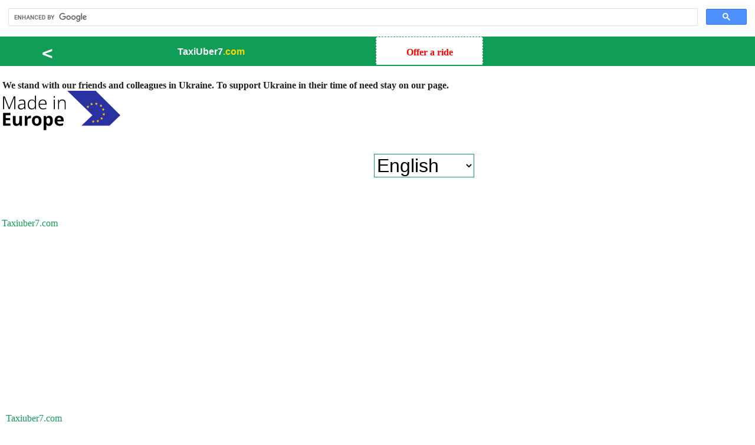

--- FILE ---
content_type: text/html
request_url: https://taxiuber7.com/blablacar/en/2/3346
body_size: 49362
content:


<!DOCTYPE html>
<html lang="en">
<head>
<title>BLABLACAR Seattle United States
   travel  Seattle,  S taxi  Seattle,  S 2026 airport uber  Seattle,  S 2026 Blablacar  Seattle,  S 2026 bla bla car, edem.rf  Seattle,  S car sharing  Seattle,  S carsharing  Seattle,  S ridesharing  Seattle,  S carpooling  Seattle,  S carpool, car pool  Seattle,  S autostop, auto stop, avtostop, avto stop  Seattle,  S travel  Seattle,  S to travel blablacar taxi blablacar 2026 airport uber blablacar 2026 Blablacar blablacar 2026 bla bla car, edem.rf blablacar car sharing blablacar carsharing blablacar ridesharing blablacar carpooling blablacar carpool, car pool blablacar autostop, auto stop, avtostop, avto stop blablacar travel  taxi  2026 airport uber  2026 Blablacar  2026 bla bla car, edem.rf  car sharing  carsharing  ridesharing  carpooling  carpool, car pool  autostop, auto stop, avtostop, avto stop   share the car Seattle taxi blablacar  Seattle,  S  / taxi near me Seattle taxi blablacar  Seattle,  S  BlaBlaCar Alternative blablacar 2026 Indriver travel United States
 taxi United States
 2026 airport uber United States
 2026 Blablacar United States
 2026 bla bla car, edem.rf United States
 car sharing United States
 carsharing United States
 ridesharing United States
 carpooling United States
 carpool, car pool United States
 autostop, auto stop, avtostop, avto stop United States
 travel Seattle taxi Seattle 2026 airport uber Seattle 2026 Blablacar Seattle 2026 bla bla car, edem.rf Seattle car sharing Seattle carsharing Seattle ridesharing Seattle carpooling Seattle carpool, car pool Seattle autostop, auto stop, avtostop, avto stop Seattle  </title>
<meta http-equiv="Content-Type" content="text/html; charset=UTF-8">
	

	
	
<link rel="icon" href="https://taxiuber7.com/favicon.ico" type="image/x-icon"/>
<link rel="shortcut icon" href="https://taxiuber7.com/favicon.ico" type="image/x-icon"/>
<link rel="apple-touch-icon" sizes="120x120" href="/apple-touch-icon-120x120-precomposed.png" /> 
<link rel="apple-touch-icon" sizes="152x152" href="/apple-touch-icon-152x152-precomposed.png" />

<link rel="apple-touch-icon" sizes="57x57" href="favicons/apple-icon-57x57.png"> 
<link rel="apple-touch-icon" sizes="60x60" href="favicons/apple-icon-60x60.png"> 
<link rel="apple-touch-icon" sizes="72x72" href="favicons/apple-icon-72x72.png"> 
<link rel="apple-touch-icon" sizes="76x76" href="favicons/apple-icon-76x76.png"> 
<link rel="apple-touch-icon" sizes="114x114" href="favicons/apple-icon-114x114.png"> 
<link rel="apple-touch-icon" sizes="144x144" href="favicons/apple-icon-144x144.png"> 
<link rel="apple-touch-icon" sizes="180x180" href="favicons/apple-icon-180x180.png"> 
<link rel="icon" type="image/png" sizes="192x192" href="favicons/android-icon-192x192.png"> 
<link rel="icon" type="image/png" sizes="32x32" href="favicons/favicon-32x32.png"> 
<link rel="icon" type="image/png" sizes="96x96" href="favicons/favicon-96x96.png"> 
<link rel="icon" type="image/png" sizes="16x16" href="favicons/favicon-16x16.png">
	
	
<link rel="canonical" href="https://taxiuber7.com/blablacar/en/2/3346">
<!-- link rel="manifest" href="manifest.json" /-->
<meta property="og:site_name" content="Taxiuber7.com - Taxi services Seattle taxi blablacar  Seattle,  S   "/>
<meta property="og:title" content="Taxi services Seattle taxi blablacar  Seattle,  S  2026 " /> 
<meta property="og:url" content="https://taxiuber7.com" /> <!-- sslka na stranitsu -->
<meta property="og:image" content="https://taxiuber7.com/imgpar/taxiuber.png" />
<!-- meta property="fb:app_id" content="248515175337459" />
<meta name="msvalidate.01" content="7BFCA4062911513D919DC67509A3C045" />
<meta name='wmail-verification' content='5748be89fb4a46ba' />
-->
<meta http-equiv="Content-Language" content="en"/> 
<meta name="theme-color" content="#109d58" />
<meta name="msapplication-navbutton-color" content="#109d58">
<meta name="apple-mobile-web-app-status-bar-style" content="#109d58">
<meta name="author" content="info[at]taxiuber7.com">
<meta name="viewport" content="width=device-width, initial-scale=1.0">
<meta http-equiv="X-UA-Compatible" content="IE=Edge">
<meta name="Keywords"  content="  Discover alternatives, similar and related products to blablacar that everyone is talking about. Popular Alternatives to BlaBlaCar for Android is Taxiuber7.com Seattle taxi blablacar  Seattle,  S  taxi near me Taxi Seattle taxi blablacar  Seattle,  S  2026 Car Seattle taxi blablacar  Seattle,  S  2026 taksi in Seattle taxi blablacar  Seattle,  S  2026, taxi Uber 7 seater places order automobile avto auto at Seattle taxi blablacar  Seattle,  S  2026, cheaper than a taxi and cheaper than a uber order vehicle at Seattle taxi blablacar  Seattle,  S  2026 taxi near me phone number blablacar alternative 2026 bla bla car alternatives, Find alternatives to BlaBlaCar, as well as reviews carpool, carsharing, ride share, car pooling, carshare, sharing car, share a car, lift, bla bla car Seattle taxi blablacar  Seattle,  S , blablacar Seattle taxi blablacar  Seattle,  S , bla cars, blah blah car, blacar, blabla, bla bla Seattle taxi blablacar  Seattle,  S , бла бла кар, блаблакар , поездку, covoiturage, compartir coche, covoiturage, mitfahregenheit Seattle taxi blablacar  Seattle,  S , mitfahrzentrale, mitfahrer, car lift, passaggi, vanpool, find carpool, car sharing Seattle taxi blablacar  Seattle,  S , compartir viaje, covoiture,transportation, driver, share car, passenger, compartir viaje en coche, passaggio, passeggeri, ride, need a ride, bus, taxi, transfer, freeecar, free car, free e car, ridesharing, vanpool in city find carpool, journey, hitch, hitch hike, voyage, travel Seattle taxi blablacar  Seattle,  S , trip, drive, car drive Seattle taxi blablacar  Seattle,  S , by car Seattle taxi blablacar  Seattle,  S , car Seattle taxi blablacar  Seattle,  S , car hire, rent a car, backpack, prevoz, prijevoz, carpool , rideshare, rideshare, carpool, blablacar connexion Share car ride rideshare covoiturage free website carpool similar alternative bla bla car блаблакар знайти поиздку, блаблакар Seattle taxi blablacar  Seattle,  S  найти поездку как пассажир без регистрации попутчики poputciki poputchiki">
<meta name="description" property="og:description" content=" Discover alternatives, similar and related products to blablacar that everyone is talking about is Taxiuber7.com Seattle taxi blablacar  Seattle,  S  taxi near me Taxi Seattle taxi blablacar  Seattle,  S  2026 Car Seattle 2026 taksi in Seattle 2026 , taxi Uber 7 seater places order automobile avto auto at Seattle 2026, cheaper than a taxi and cheaper than a uber order vehicle at Seattle 2026 taxi near me phone number">
<meta name="robots" content="index, follow"/>
<meta name="googlebot" content="Index, Follow" />
<meta name="allow-search" content="yes" />

<base href="https://taxiuber7.com" />


<!-- Google Tag Manager taxiuber7 -->
<script>(function(w,d,s,l,i){w[l]=w[l]||[];w[l].push({'gtm.start':
new Date().getTime(),event:'gtm.js'});var f=d.getElementsByTagName(s)[0],
j=d.createElement(s),dl=l!='dataLayer'?'&l='+l:'';j.async=true;j.src=
'https://www.googletagmanager.com/gtm.js?id='+i+dl;f.parentNode.insertBefore(j,f);
})(window,document,'script','dataLayer','GTM-NXXHF32');</script>
<!-- End Google Tag Manager -->

<!-- SEO taxiuber7 -->
<meta name="google-site-verification" content="fBNBBleQincKwPKEJhEUWub6oprLxbn3ZqUmKXHQvG4" />


<!-- Global site tag (gtag.js) - Google Analytics  taxiuber7 -->
<script async src="https://www.googletagmanager.com/gtag/js?id=UA-124606346-1"></script>
<script>
  window.dataLayer = window.dataLayer || [];
  function gtag(){dataLayer.push(arguments);}
  gtag('js', new Date());

  gtag('config', 'UA-124606346-1');
</script>

	
	
<script async custom-element="amp-auto-ads"
        src="https://cdn.ampproject.org/v0/amp-auto-ads-0.1.js">
</script>
	
<script async src="https://cse.google.com/cse.js?cx=e20d8900fddfc0bb0"></script>
<div class="gcse-search"></div>	
	

	
<script async src="https://fundingchoicesmessages.google.com/i/pub-7006881952641420?ers=1" nonce="THywaAeD5jpwt_L4VQanMw"></script><script nonce="THywaAeD5jpwt_L4VQanMw">(function() {function signalGooglefcPresent() {if (!window.frames['googlefcPresent']) {if (document.body) {const iframe = document.createElement('iframe'); iframe.style = 'width: 0; height: 0; border: none; z-index: -1000; left: -1000px; top: -1000px;'; iframe.style.display = 'none'; iframe.name = 'googlefcPresent'; document.body.appendChild(iframe);} else {setTimeout(signalGooglefcPresent, 0);}}}signalGooglefcPresent();})();</script>	
	
	
	
<script async src="//pagead2.googlesyndication.com/pagead/js/adsbygoogle.js"></script>
<script>
     (adsbygoogle = window.adsbygoogle || []).push({
          google_ad_client: "ca-pub-7006881952641420",
          enable_page_level_ads: true
     });
	
	
	
	
	
// When the user scrolls down 20px from the top of the document, show the button
window.onscroll = function() {scrollFunction()};

function scrollFunction() {
    if (document.body.scrollTop > 550 || document.documentElement.scrollTop > 550) {
        document.getElementById("yuxari").style.display = "block";
		document.getElementById("playmarketvzde").style.display = "block";
		
    } else {
        document.getElementById("yuxari").style.display = "none";
		document.getElementById("playmarketvzde").style.display = "none";
		
    }
}

// When the user clicks on the button, scroll to the top of the document
function topFunction() {
    document.body.scrollTop = 0;
    document.documentElement.scrollTop = 0;
}
	
	
</script>	
<meta name="yandex-verification" content="670e9fbe59a31461" />	
<!--Start of Tawk.to Script-->
<script type="text/javascript">
var Tawk_API=Tawk_API||{}, Tawk_LoadStart=new Date();
(function(){
var s1=document.createElement("script"),s0=document.getElementsByTagName("script")[0];
s1.async=true;
s1.src='https://embed.tawk.to/655ca0e991e5c13bb5b23a0b/1hfot942k';
s1.charset='UTF-8';
s1.setAttribute('crossorigin','*');
s0.parentNode.insertBefore(s1,s0);
})();
</script>
<!--End of Tawk.to Script-->
	
	
</head>
<body bgcolor="#ffffff">
<amp-auto-ads type="adsense"
        data-ad-client="ca-pub-7006881952641420">
</amp-auto-ads>	
<button onclick="topFunction()" id="yuxari" title="Go to top" style="font-size: 110%;"> T </button>
<button onclick="window.open('https://play.google.com/store/apps/details?id=com.taxicar')" id="playmarketvzde" title="Get on google play" style="font-size: 100%; padding-left: 7px; padding-right: 7px;"> Get <span style="font-weight: bold; font-size: 130%;">Taxiuber7.com</span> on Google Play </button>	
 
	
<!-- Google Tag Manager (noscript)  taxiuber7 -->
<noscript><iframe src="https://www.googletagmanager.com/ns.html?id=GTM-NXXHF32"
height="0" width="0" style="display:none;visibility:hidden"></iframe></noscript>
<!-- link rel="stylesheet" href="https://maxcdn.bootstrapcdn.com/bootstrap/3.3.7/css/bootstrap.min.css" -->
<style>	
body {
margin: 0px; 
  font-size: 100%;
  font-family: Tahoma;
  color: #202020;
}

a:hover {
text-decoration:none;
}
.zel {
color:#109d58; 
text-decoration:none;
}
.zel:hover {
color:#e00090; 
}
.content_text1 { font-family: Tahoma; text-decoration:none; font-size: 100%; color: #404040; background-color: #ffffff;
	text-decoration: none; border: 1px solid #109d58; height: 30px; /*line-height: 130%; font-weight: bold; */
}
.content_text {
	font-family: Arial;
	text-decoration:none;
	font-weight: Regular;
	font-size: 130%;
	color: #404040;
	text-decoration: none;
 line-height: 130%;
 text-align: justify;
}

.fb_iframe_widget_fluid span, iframe.fb_ltr { width: 100% !important; }
/* body, h1, h2, h3, h4, h5, h6 {
  font-size-adjust: 0.5;
}*/

#yuxari {
  display: none;
  position: fixed;
  bottom: 50px;
  right: 30px;
  z-index: 99;
  border: none;
  outline: none;
  background-color: #109d58;
  color: white;
  cursor: pointer;
  padding: 15px;
  border-radius: 10px;
  font-weight: bold;
}

#yuxari:hover {
  background-color: #555;
}	

#playmarketvzde {
  display: none;
  position: fixed;
  bottom: 5px;
  left: 3px;
  z-index: 99;
  border: none;
  outline: none;
  /*background-color: #109d58;*/
background: rgba(16, 157, 88, 0.7);	
  color: white;
  cursor: pointer;
  padding: 5px;
  border-radius: 10px;
  
}

#playmarketvzde:hover {
  background-color: #555;
}	
	
	
	
	
	
/* ocrd imt zncene*/
.dlyamobile.btn{
       display:none;
      }
                              /*440*/
@media screen and (max-width: 800px) {
  .dlyamobile.btn{
    display:block; 
  }
}
	
.dlyamobile.nepokaz{
       display:block;
      }
@media screen and (max-width: 800px) {
  .dlyamobile.nepokaz{
    display:none; 
  }
}
</style>	
 
	
	
	
	

	
	
	




<div style="background: #109d58; height: 50px; width: 100%; text-align: left; border: 0px solid red; ">




    
<div style="float:left; border: 0px solid red; padding-bottom: 0px; padding-left: 0px; valign:top; vertical-align: top; text-align: right; position:relative;  top: 10px; width: 7%;"> <a href="javascript:history.back()" style="color: white; font-weight:bold; text-decoration:none; font-size: 240%; 
transform: scale(5.1, 1); font-family: monospace;
">&lt;</a>
</div>
<!--/div-->

<div style="font-size: 100%;  font-weight:bold; font-family:arial; padding-right: 10px; padding-top: 17px;  width: 42%; 
height: 27px;      float:left; text-align:center;   border: 0px solid red; cursor:pointer;" onclick="window.open('?lng=en')"  ><font style="color: #ffffff; text-decoration:none;">TaxiUber7</font><font style="color: #FFD700; text-decoration:none;">.com</font></div>
<div  style="padding-top: 17px; font-size: 100%; font-weight:bold;  background-color: #ffffff; color: red;  float: left;  width: 46%; min-width: 102px; max-width: 180px; height: 30px;  
border-left: 1px dashed #109d58;
border-right: 1px dashed #109d58; border-top: 1px dashed #109d58;
			 text-align:center; cursor:pointer;        vertical-align: middle;" onclick="window.open('/i.php?id=4&lng=en')">
	 
 
Offer a ride	
</div>



 
	
</div>

<div style="width: 98%; height: 150px; max-width: 800px; border: 0px solid #E2E4E6; padding-top: 24px; padding-left: 4px;">
	
<b>We stand with our friends and colleagues in Ukraine. To support Ukraine in their time of need stay on our page.</b>
<br>

<img src="imgpar/made_ineurope.svg" width="200" >
	
<br><br><br>	
<select onchange="this.options[this.selectedIndex].value && (window.location = this.options[this.selectedIndex].value);"  style="background-color:white; border: 1px solid #109d58; width: 170px; float:right; font-size: 200%;" >
    
<option value="/i.php?lng=en" selected> English</option>
<option value="/i.php?lng=ru" > Русский</option>
<option value="/i.php?lng=de" > Deutsch</option>
<option value="/i.php?lng=fr" > Français</option>
<option value="/i.php?lng=il" > Hebrew</option>


<option value="/i.php?lng=es" > Español</option>
<option value="/i.php?lng=pt" > Português</option>
	
<option value="/i.php?lng=tr" > Türkçe</option>
<option value="/i.php?lng=it" > Italiano</option>
<option value="/i.php?lng=az" > Azərbaycan</option>
</select>
	
<br><br>	
<div id="google_translate_element" ></div>
<script type="text/javascript">
function googleTranslateElementInit() {
  new google.translate.TranslateElement({pageLanguage: 'en'}, 'google_translate_element');
}
</script>
<script type="text/javascript" src="//translate.google.com/translate_a/element.js?cb=googleTranslateElementInit"></script>
	
<br><br>	
</div>


<div style="width: 95%; max-width: 800px; padding-left: 0px;   border: 0px solid #E2E4E6;  padding-right: 0px; padding-top: 0px; text-align: left; align:left;">


	

	
<br><br><div style='padding-left: 3px; padding-top: 30px; border: 0px solid #E2E4E6; width: 99%;'><script async src="https://pagead2.googlesyndication.com/pagead/js/adsbygoogle.js?client=ca-pub-7006881952641420" crossorigin="anonymous"></script>

<br><span style='color:#109d58;'>Taxiuber7.com</span>
<div style="width:100%; height: 5px;"></div>

<ins class="adsbygoogle"
     style="display:block"
     data-ad-client="ca-pub-7006881952641420"
     data-ad-slot="4610336493"
     data-ad-format="auto"
     data-full-width-responsive="true"></ins>
<script>
     (adsbygoogle = window.adsbygoogle || []).push({});
</script>

<amp-ad width="100vw" height="320"
     type="adsense"
     data-ad-client="ca-pub-7006881952641420"
     data-ad-slot="4610336493"
     data-auto-format="rspv"
     data-full-width="">
  <div overflow=""></div>
</amp-ad>
<div style="width:100%; height: 10px;"></div>
</div><div style='padding-left:10px; border: 0px solid green;'><script async src="https://pagead2.googlesyndication.com/pagead/js/adsbygoogle.js?client=ca-pub-7006881952641420" crossorigin="anonymous"></script>

<br><span style='color:#109d58;'>Taxiuber7.com</span>
<div style="width:100%; height: 5px;"></div>

<ins class="adsbygoogle"
     style="display:block"
     data-ad-client="ca-pub-7006881952641420"
     data-ad-slot="4610336493"
     data-ad-format="auto"
     data-full-width-responsive="true"></ins>
<script>
     (adsbygoogle = window.adsbygoogle || []).push({});
</script>

<amp-ad width="100vw" height="320"
     type="adsense"
     data-ad-client="ca-pub-7006881952641420"
     data-ad-slot="4610336493"
     data-auto-format="rspv"
     data-full-width="">
  <div overflow=""></div>
</amp-ad>
<div style="width:100%; height: 10px;"></div>


<!-- glsoxyr -->
<script src="https://code.responsivevoice.org/responsivevoice.js?key=NHPk0xKt"></script>	
<button onclick="responsiveVoice.speak('Pick-up point KPHB Kukatpally Housing Board , Hyderabad, Telangana, India . Drop-off point Pandit Nehru, Krishnalanka, Vijayawada, Andhra Pradesh, India . Price per seat 1200 . INR . Available seats 3 . Driver 46 years old.');" 

type="button" value="Play"  
style="width: 65%;  max-width: 50px; height: 40px; align:center; background-color:#109d58; 
color:white; font-weight:bold; font-size: 100%; border: 0px solid #15a6c7; border-radius: 5px;"		>Play</button>

<!--button onclick="responsiveVoice.speak('Pick-up point KPHB Kukatpally Housing Board , Hyderabad, Telangana, India Drop-off point Pandit Nehru, Krishnalanka, Vijayawada, Andhra Pradesh, India Date Every
');" 
type="button" value="Play">Play</button-->
<!-- glsoxyr -->
<br>
<b>
Pick-up point:  </b>
KPHB Kukatpally Housing Board , Hyderabad, Telangana, India

<br><br>
<b>
Drop-off point:  </b>
Pandit Nehru, Krishnalanka, Vijayawada, Andhra Pradesh, India<br><br>
<b>
Date:  </b>
&nbsp; Every  I,     II,     III,     IV,     V,     <span style='color:red; ' >VI </span>,     <span style='colo&nbsp;&nbsp;&nbsp; days <br><br>Time: <span style='font-size: 110%;'> &nbsp;09:00</span>   <span class='zel' style='padding-left: 50px; font-size: 70%;'>Taxiuber7.com</span> <br>
Price per seat: &nbsp;&nbsp; 
<span style="font-size:250%; font-weight:bold;">  
1200
</span>
INR
<br>
<span style="padding-left: 0px;">
Available seats:  

</span>

<span style="font-size:250%; font-weight:bold;">  
3  
</span> X
<img src='/imgpar/seat.png' width='25' style='margin-top: 0px;' alt='seat' title='seat'>

<br>
<div style="padding: 3px;  width: 100%;      float:left;   border: 1px solid #109d58; line-height: 100%; height: auto; " > <!-- butov ramka -->	 



<div style="padding: 3px;  width: 44%;      float:left;   border: 0px solid #109d58; line-height: 100%; height: 100%; min-height: 170px;" >	
<b> Telangana</b>  <br>&nbsp;&nbsp;&nbsp;09:00<div style='font-size: 200%; color: #ff6617; padding-top: 15px; padding-bottom: 15px;'> <br>&nbsp;&nbsp; ⇵ </div><span style='font-size: 130%; color: #ff6617;'>Return </span><br><div style='padding-top: 15px; font-weight:bold;'> Andhra Pradesh</div>  &nbsp;&nbsp;&nbsp;14:00</div>






<div style="padding: 3px;  height: 100%; float:left;  width: 50%; min-width: 80px;  border-left: 1px solid #109d58; " ><!-- vtor   height: 550px-->


<b>Shekhar</b>, 46 years old <br><br><br>&nbsp;&nbsp;<a href='tel:[+917995970569]' style='text-decoration:none; color: #109d58; font-size: 110%;'><img src='/images/telephone.png' width='25'> &nbsp;&nbsp;<b>Call</b></a><br><br>	
	

<!--white-space: pre-wrap;      
white-space: -moz-pre-wrap;    
white-space: -pre-wrap;        
white-space: -o-pre-wrap;       
word-wrap: break-word;  https://api.whatsapp.com/send?phone=   -->
<a href='https://api.whatsapp.com/send?text=Hi, I found your trip from https://taxiuber7.com/blablacar/en/2/3346&phone=917995970569' 
target='_blank' style='text-decoration:none; color: #109d58; font-size: 120%    ;' 
class='dlyamobile btn'><img src='/imgpar/what.png' width='20'></a><a href='https://t.me/+917995970569' target='_blank'><img src="/imgpar/telegram70.png" width="20"  style='padding-top: 0px; '></a>


<span class='zel' style='font-size:80%;'  >917995970569</span><br><br>

	
<a href='https://web.whatsapp.com/send?phone=917995970569&text=Hi, I found your trip from https://taxiuber7.com/blablacar/en/2/3346&source&data=' target='_blank' style='text-decoration:none; color: #109d58; font-size: 110%;
white-space: pre-wrap;      
white-space: -moz-pre-wrap;    
white-space: -pre-wrap;        
white-space: -o-pre-wrap;       
word-wrap: break-word;'
class='dlyamobile nepokaz'>&nbsp;&nbsp;<img src='/imgpar/what.png' width='35'>
917995970569	
</a>


	
	
<a href='sms:+917995970569?body=Hi, I found your trip from https://taxiuber7.com/blablacar/en/2/3346' style='padding-left: 0px; padding-top: 0px;'><img src='/imgpar/sms.png'  style='width: 36px; ' border='0'></a>	
&nbsp;&nbsp;
<a href='viber://chat?number=917995970569' style='padding-left: 0px;'><img src='/imgpar/viber.png' width='25' border='0'></a>
<br>

 






<span style='text-transform: lowercase;'>
SUZUKI  SX4</span>
<br>	
 
<br>
<br>
<link rel="stylesheet" href="/include/popup/dist/css/lightbox.min.css">
<script src="/include/popup/dist/js/lightbox-plus-jquery.min.js"></script>	
 <img src="/imgpar/nophoto.jpg" width="60"  border="0" alt="trip blablacar taxiuber7"  title="trip blablacar taxiuber7">












<hr style="border-top: 2px dashed #109d58;">
<!-- a class="diger_elan" target="_blank" href="https://taxiuber7.com/en/pages/14?catt=136&mail=">İstifadəçinin bütün elanları</a-->
<div style='font-size: 100%;  line-height: 90%;'>
<img src='/imgpar/2seat.png' width='20' alt='seat' title='seat' > 2 persons on back seats <br><img src='/imgpar/dog.png' width='30' alt='dog' title='dog'> possible with animals <br><img src='/imgpar/send.png' width='25' alt='send box' title='send box'> You can send box <script async src="https://pagead2.googlesyndication.com/pagead/js/adsbygoogle.js?client=ca-pub-7006881952641420" crossorigin="anonymous"></script>

<br><span style='color:#109d58;'>Taxiuber7.com</span>
<div style="width:100%; height: 5px;"></div>

<ins class="adsbygoogle"
     style="display:block"
     data-ad-client="ca-pub-7006881952641420"
     data-ad-slot="4610336493"
     data-ad-format="auto"
     data-full-width-responsive="true"></ins>
<script>
     (adsbygoogle = window.adsbygoogle || []).push({});
</script>

<amp-ad width="100vw" height="320"
     type="adsense"
     data-ad-client="ca-pub-7006881952641420"
     data-ad-slot="4610336493"
     data-auto-format="rspv"
     data-full-width="">
  <div overflow=""></div>
</amp-ad>
<div style="width:100%; height: 10px;"></div>
</div>

</div> <!--kon vtor-->


</div> <!-- butov ramka -->



<br><br>
<div style="height: 10px; clear: both;">

</div>
<script async src="https://pagead2.googlesyndication.com/pagead/js/adsbygoogle.js?client=ca-pub-7006881952641420" crossorigin="anonymous"></script>

<br><span style='color:#109d58;'>Taxiuber7.com</span>
<div style="width:100%; height: 5px;"></div>

<ins class="adsbygoogle"
     style="display:block"
     data-ad-client="ca-pub-7006881952641420"
     data-ad-slot="4610336493"
     data-ad-format="auto"
     data-full-width-responsive="true"></ins>
<script>
     (adsbygoogle = window.adsbygoogle || []).push({});
</script>

<amp-ad width="100vw" height="320"
     type="adsense"
     data-ad-client="ca-pub-7006881952641420"
     data-ad-slot="4610336493"
     data-auto-format="rspv"
     data-full-width="">
  <div overflow=""></div>
</amp-ad>
<div style="width:100%; height: 10px;"></div>
0<br><br><br>

	
 
Trip created on 03 January 2026 from <a href='i.php?from=Kphb&lng=en&ax=find' target='_blank' class='zel' >Kphb</a>

<br>
<img src='/imgpar/preview.jpg' width='30' title='preview' alt='preview'> 1456<br><br>
Link: <a href="/c/en/14/taxi/3346" target="_blank" class="zel">taxiuber7.com/c/en/14/3346</a>
<br><br>
Member since  from 01-12-2020<br>
<br>
Show all trips from 
<a href="i.php?from=Seattle&lng=en&ax=find" target="_blank" class="zel">Seattle<a><br>
<br>
Show all trips from <a href="i.php?from=United States
&lng=en&ax=find" target="_blank" class="zel">United States
<a>
<br>
<br>	
Find all trips from <a href="i.php?from=KPHB Kukatpally Housing Board , Hyderabad, Telangana, India&lng=en&ax=find" target="_blank" class="zel">KPHB Kukatpally Housing Board , Hyderabad, Telangana, India<a>
<br><br>
	
Find empty places from <a href="i.php?from=Pandit Nehru, Krishnalanka, Vijayawada, Andhra Pradesh, India&lng=en&ax=find" target="_blank" class="zel">Pandit Nehru, Krishnalanka, Vijayawada, Andhra Pradesh, India<a>
<br>
<br>
Other trips of this user:
<br> 	
<a href='taxiuber7.com/blablacar/en/14/3346 '  target='_blank' class='zel'> taxiuber7.com/blablacar/en/14/3346</a><br>
	
	
<br><br>
<span class="zel" style="font-size: 110%;">Add review about trip or <br>
If you want to remove the trip write below	
	</span><br><br>
<form class="form1" name="form1" id="form1" method="POST" enctype="multipart/form-data"  action="" >	

Phone (not shown on App)
  <link rel="stylesheet" href="include/telefon/tel2020/build/css/intlTelInput.css">
  <!--link rel="stylesheet" href="include/telefon/tel2020/build/css/demo.css"-->
  <input id="phone" name="phone" type="number" style="height: 30px; max-width: 250px;" class="content_text1" pattern=".{9,15}"  min="100000000" required>  

  <script src="include/telefon/tel2020/build/js/intlTelInput.js"></script>
  <script>
    var input = document.querySelector("#phone");
    window.intlTelInput(input, {
       allowDropdown: true,
      // autoHideDialCode: false,
      // autoPlaceholder: "off",
      // dropdownContainer: document.body,
      // excludeCountries: ["us"],
      // formatOnDisplay: false,
 
  /*    
   geoIpLookup: function(callback) {
         $.get("http://ipinfo.io", function() {}, "jsonp").always(function(resp) {
           var countryCode = (resp && resp.country) ? resp.country : "";
          callback(countryCode);
        });
       },
*/
		
      hiddenInput: "k_tel",
      initialCountry: "US",
      // initialCountry: "auto",
      // localizedCountries: { 'de': 'Deutschland' },
      // nationalMode: false,
      // onlyCountries: ['us', 'gb', 'ch', 'ca', 'do'],
       placeholderNumberType: "MOBILE",
      // preferredCountries: ['cn', 'jp'],
       separateDialCode: true,
      utilsScript: "include/telefon/tel2020/build/js/utils.js",
    });
  </script>

	
	
	
	
<br><br>	
<textarea name="elave_melumat" class="content_text1" style="margin: 0px; width: 99%; max-width: 500px; height: 90px;  resize:none;" placeholder="The car was clear. The driver is adequate.&#10; Please remove my trip from App"  minlength="10" required></textarea>
	


<br><br>
<input type="hidden" id="coord" name="coord" value="Seattle" />
<div style="border: 0px solid red; width:97%; text-align: center;">
<input type="submit"  name="sendadd" value="Add Review" style="width: 65%;  max-width: 200px; height: 50px; align:center; background-color:#109d58; 
color:white; font-weight:bold; font-size: 100%; border: 0px solid #15a6c7; border-radius: 5px;"          >

<!--a href="javascript:history.back()" onclick="javascript:history.go(-1);return false;"><img src="imgpar/back_.jpg" style="width: 40px;"></a-->	

	
</div>
	</form>
<br>	
	
	
<br><br></div>	

	
<div style="padding-left:10px; border: 0px solid green;"><!-- otstpslva -->
If the driver asks for more money than indicated in the application then add a review about the driver.<br><br>	
<br>	
<script async src="https://pagead2.googlesyndication.com/pagead/js/adsbygoogle.js?client=ca-pub-7006881952641420" crossorigin="anonymous"></script>

<br><span style='color:#109d58;'>Taxiuber7.com</span>
<div style="width:100%; height: 5px;"></div>

<ins class="adsbygoogle"
     style="display:block"
     data-ad-client="ca-pub-7006881952641420"
     data-ad-slot="4610336493"
     data-ad-format="auto"
     data-full-width-responsive="true"></ins>
<script>
     (adsbygoogle = window.adsbygoogle || []).push({});
</script>

<amp-ad width="100vw" height="320"
     type="adsense"
     data-ad-client="ca-pub-7006881952641420"
     data-ad-slot="4610336493"
     data-auto-format="rspv"
     data-full-width="">
  <div overflow=""></div>
</amp-ad>
<div style="width:100%; height: 10px;"></div>
	
	
	
<img src="imgpar/blablacar2022.png" style="width: 80%; max-width: 300px; padding-left: 30px;"><br>	
<span style="padding-left: 3px; "> 
If you have not free seats, you can offer a ride and transfer a box with Taxiuber7.com.
<br><br>	
<a href="https://taxiuber7.com/" target="_blank" class="zel">
<span style="color: #109d58; font-weight: bold;">Taxiuber</span><img src="imgpar/seven.png" width="25">.com</a> - We work <a href="https://taxiuber7.com/" target="_blank" class="zel"><img src="imgpar/seven.png" width="25"></a> days a week<br><br>	
Make the world <span style="font-weight: bold;" class="zel">green!!!</span> Save the world. Let's reduce CO.	
</span><br><br>
<img src="imgpar/blablacar_bus.svg" style="width: 99%; max-width: 300px; padding-left: 30px;"><br>

	
	


	

<div style="padding-left: 0px; border: 0px dashed #109d58; text-align:center; float:left; height: 39px; background-color: #3a5898; width: 11%;" >
<a href="https://www.facebook.com/sharer/sharer.php?u=https://taxiuber7.com/blablacar/en/2/3346" style="width:100%;display:block;" target="blank"><img src="/imgpar/face1.png" style="padding-top: 3px;"></a>
</div>
<div style="padding-left: 0px; border: 0px dashed #109d58; text-align:center; background-color: #55acef; float:left; height: 39px; width: 11%;" >
<a href="https://twitter.com/intent/tweet?text=&url=https://taxiuber7.com/blablacar/en/2/3346&related=" style="width:100%;display:block;" target="blank"><img src="/imgpar/twit1.jpg" style="padding-top: 3px;"> 

</a>
</div>
<div style="padding-left: 0px; border: 0px dashed #109d58; text-align:center; background-color: #32b121; float:left; height: 39px; width: 11%;" >
<!-- a href="whatsapp://send?text=https://taxiuber7.com/?seo=blablacar&lng=en&id=2&eid=3346, https://taxiuber7.comseo=blablacar&lng=en&id=2&eid=3346"   style="width:100%;display:block;" target="blank" 
<a href="https://wa.me/?text="   style="width:100%;display:block;" target="blank">
-->
<!--a href="whatsapp://send?text=https%3A%2F%2Ftaxiuber7.com%2Fblablacar%2Fen%2F2%2F3346#h"   style="width:100%;display:block;" target="blank"-->
<a href="https://wa.me/?text=https%3A%2F%2Ftaxiuber7.com%2Fblablacar%2Fen%2F2%2F3346"	style="width:100%;display:block;" target="blank">
<img src="/imgpar/200.png" width="30" style="padding-top: 5px;"></a>
</div>

<div style="padding-left: 0px; border: 0px dashed #109d58; text-align:center; background-color: #0274b3; float:left; height: 39px; width: 11%;" >
<a href="https://www.linkedin.com/shareArticle?mini=true&url=https://taxiuber7.com/blablacar/en/2/3346&title=&summary=&source=LinkedIn"   style="width:100%;display:block;" target="blank"><img src="/imgpar/linkedin.png" width="30" ></a>
</div>

<div style="border: 0px dashed #109d58; text-align:center;  float:left; height: 39px; background-color: #e15541; width: 11%;" >
<a href="https://www.instagram.com"   style="width:100%;display:block;" target="blank"><img src="/imgpar/insta.png" width="30" style="padding-top: 2px;"></a>
</div>
	
<div style="border: 0px dashed #109d58; text-align:center;  float:left; height: 39px; background-color: #757575; width: 11%;" >
<a href="/cdn-cgi/l/email-protection#[base64]" style="width:100%;display:block;"> <img src="/imgpar/mekt.jpg" style="padding-top: 5px;"> </a>
</div>
<div style="border: 0px dashed #109d58; text-align:center;  float:left; height: 39px; background-color: #7d51a0; width: 11%;" >
<a href="viber://forward?text=https%3A%2F%2Ftaxiuber7.com%2Fblablacar%2Fen%2F2%2F3346%20%3A%20" target="_blank"> <img src="/imgpar/viber.png" width="30" style="padding-top: 5px;"></a>	
</div>
<div style="border: 0px dashed #e7a926; text-align:center;  float:left; height: 39px; background-color: #e7a926; width: 11%;" class='dlyamobile btn' >
<a href="sms:+917995970569?body=I found your trip from taxiuber7.com https%3A%2F%2Ftaxiuber7.com%2Fblablacar%2Fen%2F2%2F3346"><img src="/imgpar/sms.png"  style="width: 40px; height: 48px; padding-top: 0px;"></a>	
</div>

<div style="padding-left: 0px; padding-top: 3px; border: 0px dashed #109d58; text-align:center; background-color: #55acef; float:left; height: 36px; width: 12%;" >
<a href='https://t.me/share/url?url=https://taxiuber7.com/blablacar/en/2/3346&text=I want to book a place' target='_blank'><img src='/imgpar/telegram70.png' width='30'></a>	
</div>
		
<br><br><br>
<div style="text-align:center; border: 0px solid red; valign:top; vertical-align:top;">	
<a href="https://blataxi.com/taxiuber/taxiuber.apk" class="zel" target="blank" style="padding-top:0px; position:relative;  top: -10px; min-width:20px;">Download Apk</a>
<a href="https://play.google.com/store/apps/details?id=com.taxicar" target="blank"><img src="/img/playmarket.png" style="width: 30%; max-width: 200px;"></a>
<img src="img/appstore.png" style="padding-left: 10px; width: 30%; max-width: 200px;">
&nbsp;&nbsp;&nbsp;	
<br><br>	
</div>



	
<div style="text-align:center;">	
<form action="https://www.paypal.com/cgi-bin/webscr" method="post">
<input type="hidden" name="cmd" value="_donations">
<input type="hidden" name="business" value="getcontactapk@gmail.com">
<input type="hidden" name="lc" value="US">
<input type="hidden" name="item_name" value="Your Organisation">
<input type="hidden" name="no_note" value="0">
<input type="hidden" name="currency_code" value="USD">
<input type="hidden" name="bn" value="PP-DonationsBF:btn_donateCC_LG.gif:NonHostedGuest">
<input type="image" src="https://www.paypalobjects.com/en_US/i/btn/btn_donateCC_LG.gif" border="0" name="submit" alt="PayPal - The safer, easier way to pay online!">
<img alt="" border="0" src="https://www.paypalobjects.com/en_US/i/scr/pixel.gif" width="1" height="1">
</form>		
</div>
<img src="imgpar/blablacar.png" style="width: 80%; max-width: 300px; padding-left: 30px;"><br>		
<script data-cfasync="false" src="/cdn-cgi/scripts/5c5dd728/cloudflare-static/email-decode.min.js"></script><script async src="https://pagead2.googlesyndication.com/pagead/js/adsbygoogle.js?client=ca-pub-7006881952641420" crossorigin="anonymous"></script>

<br><span style='color:#109d58;'>Taxiuber7.com</span>
<div style="width:100%; height: 5px;"></div>

<ins class="adsbygoogle"
     style="display:block"
     data-ad-client="ca-pub-7006881952641420"
     data-ad-slot="4610336493"
     data-ad-format="auto"
     data-full-width-responsive="true"></ins>
<script>
     (adsbygoogle = window.adsbygoogle || []).push({});
</script>

<amp-ad width="100vw" height="320"
     type="adsense"
     data-ad-client="ca-pub-7006881952641420"
     data-ad-slot="4610336493"
     data-auto-format="rspv"
     data-full-width="">
  <div overflow=""></div>
</amp-ad>
<div style="width:100%; height: 10px;"></div>
<script async src="https://pagead2.googlesyndication.com/pagead/js/adsbygoogle.js?client=ca-pub-7006881952641420" crossorigin="anonymous"></script>

<br><span style='color:#109d58;'>Taxiuber7.com</span>
<div style="width:100%; height: 5px;"></div>

<ins class="adsbygoogle"
     style="display:block"
     data-ad-client="ca-pub-7006881952641420"
     data-ad-slot="4610336493"
     data-ad-format="auto"
     data-full-width-responsive="true"></ins>
<script>
     (adsbygoogle = window.adsbygoogle || []).push({});
</script>

<amp-ad width="100vw" height="320"
     type="adsense"
     data-ad-client="ca-pub-7006881952641420"
     data-ad-slot="4610336493"
     data-auto-format="rspv"
     data-full-width="">
  <div overflow=""></div>
</amp-ad>
<div style="width:100%; height: 10px;"></div>
	
	
	
<br>

<!--a href="npv/vpn.apk" target="_blank" class="zel">Download Free vpn for android</a>
<br>
<a href="npv/xvpn.apk" target="_blank" class="zel">Download X vpn for android</a>	
<br><br>
<a href="npv/vpnios1.ipa" target="_blank" class="zel">Download IOS-1 vpn</a>	
<br>
<a href="npv/vpnios2.ipa" target="_blank" class="zel">Download IOS-2 vpn</a-->

<a href="https://taxiuber7.com/blablacar_Seattle_blablacar_United States
_2026/en/24/19" target="_blank" class="zel"><h3><b><font style='font-size: 150%;'>Blablacar</font> Seattle 2026, <font style='font-size: 150%;'>Blablacar</font> United States
 2026 автобус Seattle United States
	
</b></h3></a> 	
	
	
<a href="https://taxiuber7.com/air_quality/en/24/18" target="_blank" class="zel"><h3><b>Current Air Quality</b></h3></a>

<a href="https://taxiuber7.com/speedtest/en/24/11" target="_blank" class="zel"><h3><b>Check, Test your WiFi and internet speed (Download and Upload, speedtest)</b></h3></a>

<a href="https://taxiuber7.com/download/en/24/9" target="_blank" class="zel"><h3><b>Download video from Youtube</b></h3></a>

<a href="https://taxiuber7.com/editor/en/24/14" target="_blank" class="zel"><h3><b>Online photo editor</b></h3></a>
	
	
<a href="https://taxiuber7.com/whatsapp/en/24/15" target="_blank" class="zel"><h3><b>Send a message to the WhatsApp number</b></h3></a>

<a href="https://taxiuber7.com/online_excel/en/24/57" target="_blank" class="zel"><h3><b>Online Excel Editor</b></h3></a>
<a href="https://taxiuber7.com/online_powerpoint/en/24/102" target="_blank" class="zel"><h3><b>Online Power Point</b></h3></a>


	

<a href="convert_image_jpg_to_txt/en/24/99" target="_blank" class="zel"><h3><b>Convert JPG image to text (PNG, JPG, JPEG, BMP, GIF, TIFF)</b></h3></a>
<a href="convert_pdf_to_doc/en/24/101" target="_blank" class="zel"><h3><b>Convert Pdf to Doc</b></h3></a>
<a href="convert_pdf_to_jpg/en/24/105" target="_blank" class="zel"><h3><b>Convert Pdf to Jpg</b></h3></a>
<a href="convert_webp_to_png/en/24/104" target="_blank" class="zel"><h3><b>Convert webp to png</b></h3></a>
	
<a href="convert_to_qr/en/24/103" target="_blank" class="zel"><h3><b>Convert Link to QR Code</b></h3></a>
	
	
	
	
	
<!--a href="i.php?sehife=menu&id=24&lng=en&newsid=1&name=Write text over Youtube video.<br><br>Наберите текст поверх видео youtube.<br><br>Yotube videonun üstündən mətin yazın&gun=https%3A%2F%2Fwww.youtube.com%2Fwatch%3Fv%3DTmpVAQiwDl4#happy" target="_blank" class="zel"><h3> Write text over youtube Video</h3></a-->

<a href="https://taxiuber7.com/photo/10/" target="_blank" class="zel">Save image on our server - Increase free space on your phone</a>
<br><br>	
<!--a href="https://taxiuber7.com/coronavirus_covid/en/25/7" target="_blank" class="zel">Coronavirus Covid-19 Online map 2026</a-->
<br><br>
<a href="i.php?id=24&lng=en&newsid=3&name=Name&gun=08&ay=Jan&il=2018#happy" target="_blank"> 
<img src="img/happy_birthday.gif" style="width:100%; max-width: 250px;" border="0">
<br>Happy Birthday, Wedding Photos.<br>	
 
</a>
<br><br>
<script async src="https://pagead2.googlesyndication.com/pagead/js/adsbygoogle.js?client=ca-pub-7006881952641420" crossorigin="anonymous"></script>

<br><span style='color:#109d58;'>Taxiuber7.com</span>
<div style="width:100%; height: 5px;"></div>

<ins class="adsbygoogle"
     style="display:block"
     data-ad-client="ca-pub-7006881952641420"
     data-ad-slot="4610336493"
     data-ad-format="auto"
     data-full-width-responsive="true"></ins>
<script>
     (adsbygoogle = window.adsbygoogle || []).push({});
</script>

<amp-ad width="100vw" height="320"
     type="adsense"
     data-ad-client="ca-pub-7006881952641420"
     data-ad-slot="4610336493"
     data-auto-format="rspv"
     data-full-width="">
  <div overflow=""></div>
</amp-ad>
<div style="width:100%; height: 10px;"></div>

<!--div style="padding-left:4px; height: auto; padding-top: 7px;  border: 1px dashed #00aff5; font-weight: bold; color: #00aff5; text-align:center; cursor:pointer; " onclick="window.open('https://blahblacar.com')">
<br><br>
Find drivers from United States
, Seattle on BLAHBLACAR.com<br> 
<br><br>
</div>	
<br-->


<!--div style="padding-left:4px; height: auto; padding-top: 7px;  border: 1px dashed #109d58; font-weight: bold; color: #109d58; text-align:center; cursor:pointer;" onclick="window.open('https://salerebuy.com')">
Sale all goods on<br> 
SalereBuy.com<br><br>	
For Advertise contact to<br>
info[at]taxiuber7.com<br><br>
</div-->	
<br>
	
	
	
	

<!--/div-->


<div style='display: flex; clear:both;'> </div>
<div style="padding-left:4px; padding-top: 50px;  border: 0px dashed #109d58; text-align: left;" > <!-- otstp -->

	
	
	
	
	

	
	
	
	

	




If any driver cancel the trip please 
<a href="/cdn-cgi/l/email-protection#cda4a3aba28db9acb5a4b8afa8bffae3aea2a0" style='color:#109d58; text-decoration:none;'> send us ( <span class="__cf_email__" data-cfemail="f69f989099b682978e9f83949384c1d895999b">[email&#160;protected]</span> ) </a> the phone number of that driver.

<br><br>
<div id="fb-root"></div>
<script data-cfasync="false" src="/cdn-cgi/scripts/5c5dd728/cloudflare-static/email-decode.min.js"></script><script>(function(d, s, id) {
  var js, fjs = d.getElementsByTagName(s)[0];
  if (d.getElementById(id)) return;
  js = d.createElement(s); js.id = id;
	
		
  //js.src = "//connect.facebook.net/az_AZ/sdk.js#xfbml=1&version=v2.10"; azerbaycan //connect.facebook.net/az_AZ/sdk.js#xfbml=1&version=v2.5&appId=1047302155308373
  js.src = "//connect.facebook.net/en_US/sdk.js#xfbml=1&version=v2.6";
  fjs.parentNode.insertBefore(js, fjs);
}(document, 'script', 'facebook-jssdk'));</script>
<div class="fb-like" style="width: 100%; border: 0px solid #109d58;" data-href="/blablacar/en/2/3346" data-layout="standard" data-action="like" data-show-faces="true" data-share="false" data-width="230px"></div>
<br>
<!--div class="fb-like" data-href="https://taxiuber7.com//blablacar/en/2/3346" data-layout="standard" data-action="like" data-size="small" data-show-faces="true" data-share="true" ></div-->
<span style="padding: 10px;font-size:16px;font-family:Arial,Helvetica Neue,Helvetica,sans-serif;color:#0b6baa;"> 📝 <strong> Questions about trip</strong></span>

<div class="fb-comments" data-href="https://taxiuber7.com//blablacar/en/2/3346" data-order-by="social" data-numposts="10" data-width="100%" style="display:block;"></div>
<script async src="https://pagead2.googlesyndication.com/pagead/js/adsbygoogle.js?client=ca-pub-7006881952641420" crossorigin="anonymous"></script>

<br><span style='color:#109d58;'>Taxiuber7.com</span>
<div style="width:100%; height: 5px;"></div>

<ins class="adsbygoogle"
     style="display:block"
     data-ad-client="ca-pub-7006881952641420"
     data-ad-slot="4610336493"
     data-ad-format="auto"
     data-full-width-responsive="true"></ins>
<script>
     (adsbygoogle = window.adsbygoogle || []).push({});
</script>

<amp-ad width="100vw" height="320"
     type="adsense"
     data-ad-client="ca-pub-7006881952641420"
     data-ad-slot="4610336493"
     data-auto-format="rspv"
     data-full-width="">
  <div overflow=""></div>
</amp-ad>
<div style="width:100%; height: 10px;"></div>
<br>
<a href="https://taxiuber7.com/" target="_blank" title="taxi taksi uber near">
<img src="/imgpar/taxi-uber-taksi.jpg" alt="taxi near me taksi" title="taxi near me taksi uber" style="width:100%; max-width: 300px; align:center; text-align:center;" align="middle">
</a>
<br><br>

<base target="_blank"/>
<br>
<a href="https://taxiuber7.com/" target="_blank" title="taxi taksi uber near">
<img src="/imgpar/taxi_taksi.jpg" alt="taxi near me taksi" title="taxi near me taksi" style="width:100%; max-width: 300px; align:center; text-align:center;" align="middle">
</a>
<br><br><br>	<h3>Popular trips</h3>
<br><br>

<a href="?olk=&stat=&from=блаблакар Mexico едем.рф Mexico&ax=find&seo=Mexico" class="zel"> 
блаблакар Mexico бла бла кар Mexico едем.рф Mexico 
 Mexico</a>
<br><br>

<a href="?olk=&stat=&from=блаблакар астрахань едем.рф астрахань&ax=find&seo=астрахань" class="zel"> 
блаблакар астрахань бла бла кар астрахань едем.рф астрахань 
 астрахань</a>
<br><br>

<a href="?olk=&stat=&from=блаблакар анапа едем.рф анапа&ax=find&seo=анапа" class="zel"> 
блаблакар анапа бла бла кар анапа едем.рф анапа 
 анапа</a>
<br><br>

<a href="?olk=&stat=&from=блаблакар абакан едем.рф абакан&ax=find&seo=абакан" class="zel"> 
блаблакар абакан бла бла кар абакан едем.рф абакан 
 абакан</a>
<br><br>

<a href="?olk=&stat=&from=блаблакар альметьевск казань едем.рф альметьевск казань&ax=find&seo=альметьевск казань" class="zel"> 
блаблакар альметьевск казань бла бла кар альметьевск казань едем.рф альметьевск казань 
 альметьевск казань</a>
<br><br>

<a href="?olk=&stat=&from=блаблакар архангельск едем.рф архангельск&ax=find&seo=архангельск" class="zel"> 
блаблакар архангельск бла бла кар архангельск едем.рф архангельск 
 архангельск</a>
<br><br>

<a href="?olk=&stat=&from=блаблакар александрия едем.рф александрия&ax=find&seo=александрия" class="zel"> 
блаблакар александрия бла бла кар александрия едем.рф александрия 
 александрия</a>
<br><br>

<a href="?olk=&stat=&from=блаблакар армавир едем.рф армавир&ax=find&seo=армавир" class="zel"> 
блаблакар армавир бла бла кар армавир едем.рф армавир 
 армавир</a>
<br><br>

<a href="?olk=&stat=&from=блаблакар ахтырка едем.рф ахтырка&ax=find&seo=ахтырка" class="zel"> 
блаблакар ахтырка бла бла кар ахтырка едем.рф ахтырка 
 ахтырка</a>
<br><br>

<a href="?olk=&stat=&from=блаблакар анапа краснодар едем.рф анапа краснодар&ax=find&seo=анапа краснодар" class="zel"> 
блаблакар анапа краснодар бла бла кар анапа краснодар едем.рф анапа краснодар 
 анапа краснодар</a>
<br><br>

<a href="?olk=&stat=&from=блаблакар абакан едем.рф абакан&ax=find&seo=абакан" class="zel"> 
блаблакар абакан бла бла кар абакан едем.рф абакан 
 абакан</a>
<script async src="https://pagead2.googlesyndication.com/pagead/js/adsbygoogle.js?client=ca-pub-7006881952641420" crossorigin="anonymous"></script>

<br><span style='color:#109d58;'>Taxiuber7.com</span>
<div style="width:100%; height: 5px;"></div>

<ins class="adsbygoogle"
     style="display:block"
     data-ad-client="ca-pub-7006881952641420"
     data-ad-slot="4610336493"
     data-ad-format="auto"
     data-full-width-responsive="true"></ins>
<script>
     (adsbygoogle = window.adsbygoogle || []).push({});
</script>

<amp-ad width="100vw" height="320"
     type="adsense"
     data-ad-client="ca-pub-7006881952641420"
     data-ad-slot="4610336493"
     data-auto-format="rspv"
     data-full-width="">
  <div overflow=""></div>
</amp-ad>
<div style="width:100%; height: 10px;"></div>
<br><br>

<a href="?olk=&stat=&from=блаблакар беларусь едем.рф беларусь&ax=find&seo=беларусь" class="zel"> 
блаблакар беларусь бла бла кар беларусь едем.рф беларусь 
 беларусь</a>
<br><br>

<a href="?olk=&stat=&from=блаблакар балаклея харьков едем.рф балаклея харьков&ax=find&seo=балаклея харьков" class="zel"> 
блаблакар балаклея харьков бла бла кар балаклея харьков едем.рф балаклея харьков 
 балаклея харьков</a>
<br><br>

<a href="?olk=&stat=&from=блаблакар белгород едем.рф белгород&ax=find&seo=белгород" class="zel"> 
блаблакар белгород бла бла кар белгород едем.рф белгород 
 белгород</a>
<br><br>

<a href="?olk=&stat=&from=блаблакар барнаул едем.рф барнаул&ax=find&seo=барнаул" class="zel"> 
блаблакар барнаул бла бла кар барнаул едем.рф барнаул 
 барнаул</a>
<br><br>

<a href="?olk=&stat=&from=блаблакар бийск едем.рф бийск&ax=find&seo=бийск" class="zel"> 
блаблакар бийск бла бла кар бийск едем.рф бийск 
 бийск</a>
<br><br>

<a href="?olk=&stat=&from=блаблакар брянск едем.рф брянск&ax=find&seo=брянск" class="zel"> 
блаблакар брянск бла бла кар брянск едем.рф брянск 
 брянск</a>
<br><br>

<a href="?olk=&stat=&from=блаблакар барнаул новосибирск едем.рф барнаул новосибирск&ax=find&seo=барнаул новосибирск" class="zel"> 
блаблакар барнаул новосибирск бла бла кар барнаул новосибирск едем.рф барнаул новосибирск 
 барнаул новосибирск</a>
<br><br>

<a href="?olk=&stat=&from=блаблакар бахмут едем.рф бахмут&ax=find&seo=бахмут" class="zel"> 
блаблакар бахмут бла бла кар бахмут едем.рф бахмут 
 бахмут</a>
<br><br>

<a href="?olk=&stat=&from=блаблакар борисполь едем.рф борисполь&ax=find&seo=борисполь" class="zel"> 
блаблакар борисполь бла бла кар борисполь едем.рф борисполь 
 борисполь</a>
<br><br>

<a href="?olk=&stat=&from=блаблакар белая церковь киев едем.рф белая церковь киев&ax=find&seo=белая церковь киев" class="zel"> 
блаблакар белая церковь киев бла бла кар белая церковь киев едем.рф белая церковь киев 
 белая церковь киев</a>
<script async src="https://pagead2.googlesyndication.com/pagead/js/adsbygoogle.js?client=ca-pub-7006881952641420" crossorigin="anonymous"></script>

<br><span style='color:#109d58;'>Taxiuber7.com</span>
<div style="width:100%; height: 5px;"></div>

<ins class="adsbygoogle"
     style="display:block"
     data-ad-client="ca-pub-7006881952641420"
     data-ad-slot="4610336493"
     data-ad-format="auto"
     data-full-width-responsive="true"></ins>
<script>
     (adsbygoogle = window.adsbygoogle || []).push({});
</script>

<amp-ad width="100vw" height="320"
     type="adsense"
     data-ad-client="ca-pub-7006881952641420"
     data-ad-slot="4610336493"
     data-auto-format="rspv"
     data-full-width="">
  <div overflow=""></div>
</amp-ad>
<div style="width:100%; height: 10px;"></div>
<br><br>

<a href="?olk=&stat=&from=блаблакар волгоград едем.рф волгоград&ax=find&seo=волгоград" class="zel"> 
блаблакар волгоград бла бла кар волгоград едем.рф волгоград 
 волгоград</a>
<br><br>

<a href="?olk=&stat=&from=блаблакар воронеж едем.рф воронеж&ax=find&seo=воронеж" class="zel"> 
блаблакар воронеж бла бла кар воронеж едем.рф воронеж 
 воронеж</a>
<br><br>

<a href="?olk=&stat=&from=блаблакар винница киев едем.рф винница киев&ax=find&seo=винница киев" class="zel"> 
блаблакар винница киев бла бла кар винница киев едем.рф винница киев 
 винница киев</a>
<br><br>

<a href="?olk=&stat=&from=блаблакар вход едем.рф вход&ax=find&seo=вход" class="zel"> 
блаблакар вход бла бла кар вход едем.рф вход 
 вход</a>
<br><br>

<a href="?olk=&stat=&from=блаблакар владимир едем.рф владимир&ax=find&seo=владимир" class="zel"> 
блаблакар владимир бла бла кар владимир едем.рф владимир 
 владимир</a>
<br><br>

<a href="?olk=&stat=&from=блаблакар владивосток едем.рф владивосток&ax=find&seo=владивосток" class="zel"> 
блаблакар владивосток бла бла кар владивосток едем.рф владивосток 
 владивосток</a>
<br><br>

<a href="?olk=&stat=&from=блаблакар войти едем.рф войти&ax=find&seo=войти" class="zel"> 
блаблакар войти бла бла кар войти едем.рф войти 
 войти</a>
<br><br>

<a href="?olk=&stat=&from=блаблакар возврат денег едем.рф возврат денег&ax=find&seo=возврат денег" class="zel"> 
блаблакар возврат денег бла бла кар возврат денег едем.рф возврат денег 
 возврат денег</a>
<script async src="https://pagead2.googlesyndication.com/pagead/js/adsbygoogle.js?client=ca-pub-7006881952641420" crossorigin="anonymous"></script>

<br><span style='color:#109d58;'>Taxiuber7.com</span>
<div style="width:100%; height: 5px;"></div>

<ins class="adsbygoogle"
     style="display:block"
     data-ad-client="ca-pub-7006881952641420"
     data-ad-slot="4610336493"
     data-ad-format="auto"
     data-full-width-responsive="true"></ins>
<script>
     (adsbygoogle = window.adsbygoogle || []).push({});
</script>

<amp-ad width="100vw" height="320"
     type="adsense"
     data-ad-client="ca-pub-7006881952641420"
     data-ad-slot="4610336493"
     data-auto-format="rspv"
     data-full-width="">
  <div overflow=""></div>
</amp-ad>
<div style="width:100%; height: 10px;"></div>
<br><br>

<a href="?olk=&stat=&from=блаблакар горячая линия едем.рф горячая линия&ax=find&seo=горячая линия" class="zel"> 
блаблакар горячая линия бла бла кар горячая линия едем.рф горячая линия 
 горячая линия</a>
<br><br>

<a href="?olk=&stat=&from=блаблакар глухов киев едем.рф глухов киев&ax=find&seo=глухов киев" class="zel"> 
блаблакар глухов киев бла бла кар глухов киев едем.рф глухов киев 
 глухов киев</a>
<br><br>

<a href="?olk=&stat=&from=блаблакар гадяч полтава едем.рф гадяч полтава&ax=find&seo=гадяч полтава" class="zel"> 
блаблакар гадяч полтава бла бла кар гадяч полтава едем.рф гадяч полтава 
 гадяч полтава</a>
<br><br>

<a href="?olk=&stat=&from=блаблакар геленджик краснодар едем.рф геленджик краснодар&ax=find&seo=геленджик краснодар" class="zel"> 
блаблакар геленджик краснодар бла бла кар геленджик краснодар едем.рф геленджик краснодар 
 геленджик краснодар</a>
<br><br>

<a href="?olk=&stat=&from=блаблакар горно алтайск барнаул едем.рф горно алтайск барнаул&ax=find&seo=горно алтайск барнаул" class="zel"> 
блаблакар горно алтайск барнаул бла бла кар горно алтайск барнаул едем.рф горно алтайск барнаул 
 горно алтайск барнаул</a>
<br><br>

<a href="?olk=&stat=&from=блаблакар глухов сумы едем.рф глухов сумы&ax=find&seo=глухов сумы" class="zel"> 
блаблакар глухов сумы бла бла кар глухов сумы едем.рф глухов сумы 
 глухов сумы</a>
<br><br>

<a href="?olk=&stat=&from=блаблакар геническ едем.рф геническ&ax=find&seo=геническ" class="zel"> 
блаблакар геническ бла бла кар геническ едем.рф геническ 
 геническ</a>
<br><br>

<a href="?olk=&stat=&from=блаблакар германия едем.рф германия&ax=find&seo=германия" class="zel"> 
блаблакар германия бла бла кар германия едем.рф германия 
 германия</a>
<br><br>

<a href="?olk=&stat=&from=блаблакар возврат денег едем.рф возврат денег&ax=find&seo=возврат денег" class="zel"> 
блаблакар возврат денег бла бла кар возврат денег едем.рф возврат денег 
 возврат денег</a>
<script async src="https://pagead2.googlesyndication.com/pagead/js/adsbygoogle.js?client=ca-pub-7006881952641420" crossorigin="anonymous"></script>

<br><span style='color:#109d58;'>Taxiuber7.com</span>
<div style="width:100%; height: 5px;"></div>

<ins class="adsbygoogle"
     style="display:block"
     data-ad-client="ca-pub-7006881952641420"
     data-ad-slot="4610336493"
     data-ad-format="auto"
     data-full-width-responsive="true"></ins>
<script>
     (adsbygoogle = window.adsbygoogle || []).push({});
</script>

<amp-ad width="100vw" height="320"
     type="adsense"
     data-ad-client="ca-pub-7006881952641420"
     data-ad-slot="4610336493"
     data-auto-format="rspv"
     data-full-width="">
  <div overflow=""></div>
</amp-ad>
<div style="width:100%; height: 10px;"></div>
<br><br>

<a href="?olk=&stat=&from=блаблакар днепр киев едем.рф днепр киев&ax=find&seo=днепр киев" class="zel"> 
блаблакар днепр киев бла бла кар днепр киев едем.рф днепр киев 
 днепр киев</a>
<br><br>

<a href="?olk=&stat=&from=блаблакар днепр кривой рог едем.рф днепр кривой рог&ax=find&seo=днепр кривой рог" class="zel"> 
блаблакар днепр кривой рог бла бла кар днепр кривой рог едем.рф днепр кривой рог 
 днепр кривой рог</a>
<br><br>

<a href="?olk=&stat=&from=блаблакар донецк едем.рф донецк&ax=find&seo=донецк" class="zel"> 
блаблакар донецк бла бла кар донецк едем.рф донецк 
 донецк</a>
<br><br>

<a href="?olk=&stat=&from=блаблакар для водителей едем.рф для водителей&ax=find&seo=для водителей" class="zel"> 
блаблакар для водителей бла бла кар для водителей едем.рф для водителей 
 для водителей</a>
<br><br>

<a href="?olk=&stat=&from=блаблакар для пассажиров едем.рф для пассажиров&ax=find&seo=для пассажиров" class="zel"> 
блаблакар для пассажиров бла бла кар для пассажиров едем.рф для пассажиров 
 для пассажиров</a>
<br><br>

<a href="?olk=&stat=&from=блаблакар доставка едем.рф доставка&ax=find&seo=доставка" class="zel"> 
блаблакар доставка бла бла кар доставка едем.рф доставка 
 доставка</a>
<br><br>

<a href="?olk=&stat=&from=блаблакар днепр павлоград одесса едем.рф днепр павлоград одесса&ax=find&seo=днепр павлоград одесса" class="zel"> 
блаблакар днепр павлоград одесса бла бла кар днепр павлоград одесса едем.рф днепр павлоград одесса 
 днепр павлоград одесса</a>
<script async src="https://pagead2.googlesyndication.com/pagead/js/adsbygoogle.js?client=ca-pub-7006881952641420" crossorigin="anonymous"></script>

<br><span style='color:#109d58;'>Taxiuber7.com</span>
<div style="width:100%; height: 5px;"></div>

<ins class="adsbygoogle"
     style="display:block"
     data-ad-client="ca-pub-7006881952641420"
     data-ad-slot="4610336493"
     data-ad-format="auto"
     data-full-width-responsive="true"></ins>
<script>
     (adsbygoogle = window.adsbygoogle || []).push({});
</script>

<amp-ad width="100vw" height="320"
     type="adsense"
     data-ad-client="ca-pub-7006881952641420"
     data-ad-slot="4610336493"
     data-auto-format="rspv"
     data-full-width="">
  <div overflow=""></div>
</amp-ad>
<div style="width:100%; height: 10px;"></div>
<br><br>

<a href="?olk=&stat=&from=блаблакар ектеринбург челябинск тюмень едем.рф ектеринбург челябинск тюмень&ax=find&seo=ектеринбург челябинск тюмень" class="zel"> 
блаблакар ектеринбург челябинск тюмень бла бла кар ектеринбург челябинск тюмень едем.рф ектеринбург челябинск тюмень 
 ектеринбург челябинск тюмень</a>
<br><br>

<a href="?olk=&stat=&from=блаблакар ектеринбург алапаевск магнитогорск едем.рф ектеринбург алапаевск магнитогорск&ax=find&seo=ектеринбург алапаевск магнитогорск" class="zel"> 
блаблакар ектеринбург алапаевск магнитогорск бла бла кар ектеринбург алапаевск магнитогорск едем.рф ектеринбург алапаевск магнитогорск 
 ектеринбург алапаевск магнитогорск</a>
<br><br>

<a href="?olk=&stat=&from=блаблакар ессентуки едем.рф ессентуки&ax=find&seo=ессентуки" class="zel"> 
блаблакар ессентуки бла бла кар ессентуки едем.рф ессентуки 
 ессентуки</a>
<br><br>

<a href="?olk=&stat=&from=блаблакар ейск едем.рф ейск&ax=find&seo=ейск" class="zel"> 
блаблакар ейск бла бла кар ейск едем.рф ейск 
 ейск</a>
<br><br>

<a href="?olk=&stat=&from=блаблакар емва сыктывкар едем.рф емва сыктывкар&ax=find&seo=емва сыктывкар" class="zel"> 
блаблакар емва сыктывкар бла бла кар емва сыктывкар едем.рф емва сыктывкар 
 емва сыктывкар</a>
<script async src="https://pagead2.googlesyndication.com/pagead/js/adsbygoogle.js?client=ca-pub-7006881952641420" crossorigin="anonymous"></script>

<br><span style='color:#109d58;'>Taxiuber7.com</span>
<div style="width:100%; height: 5px;"></div>

<ins class="adsbygoogle"
     style="display:block"
     data-ad-client="ca-pub-7006881952641420"
     data-ad-slot="4610336493"
     data-ad-format="auto"
     data-full-width-responsive="true"></ins>
<script>
     (adsbygoogle = window.adsbygoogle || []).push({});
</script>

<amp-ad width="100vw" height="320"
     type="adsense"
     data-ad-client="ca-pub-7006881952641420"
     data-ad-slot="4610336493"
     data-auto-format="rspv"
     data-full-width="">
  <div overflow=""></div>
</amp-ad>
<div style="width:100%; height: 10px;"></div>
<br><br>

<a href="?olk=&stat=&from=блаблакар житомир киев едем.рф житомир киев&ax=find&seo=житомир киев" class="zel"> 
блаблакар житомир киев бла бла кар житомир киев едем.рф житомир киев 
 житомир киев</a>
<br><br>

<a href="?olk=&stat=&from=блаблакар житомир овруч коростень едем.рф житомир овруч коростень&ax=find&seo=житомир овруч коростень" class="zel"> 
блаблакар житомир овруч коростень бла бла кар житомир овруч коростень едем.рф житомир овруч коростень 
 житомир овруч коростень</a>
<br><br>

<a href="?olk=&stat=&from=блаблакар житомир вiнниця едем.рф житомир вiнниця&ax=find&seo=житомир вiнниця" class="zel"> 
блаблакар житомир вiнниця бла бла кар житомир вiнниця едем.рф житомир вiнниця 
 житомир вiнниця</a>
<br><br>

<a href="?olk=&stat=&from=блаблакар житомир олевськ едем.рф житомир олевськ&ax=find&seo=житомир олевськ" class="zel"> 
блаблакар житомир олевськ бла бла кар житомир олевськ едем.рф житомир олевськ 
 житомир олевськ</a>
<br><br>

<a href="?olk=&stat=&from=блаблакар житомир львов едем.рф житомир львов&ax=find&seo=житомир львов" class="zel"> 
блаблакар житомир львов бла бла кар житомир львов едем.рф житомир львов 
 житомир львов</a>
<br><br>

<a href="?olk=&stat=&from=блаблакар житомир бердичев едем.рф житомир бердичев&ax=find&seo=житомир бердичев" class="zel"> 
блаблакар житомир бердичев бла бла кар житомир бердичев едем.рф житомир бердичев 
 житомир бердичев</a>
<br><br>

<a href="?olk=&stat=&from=блаблакар житомир борисполь едем.рф житомир борисполь&ax=find&seo=житомир борисполь" class="zel"> 
блаблакар житомир борисполь бла бла кар житомир борисполь едем.рф житомир борисполь 
 житомир борисполь</a>
<script async src="https://pagead2.googlesyndication.com/pagead/js/adsbygoogle.js?client=ca-pub-7006881952641420" crossorigin="anonymous"></script>

<br><span style='color:#109d58;'>Taxiuber7.com</span>
<div style="width:100%; height: 5px;"></div>

<ins class="adsbygoogle"
     style="display:block"
     data-ad-client="ca-pub-7006881952641420"
     data-ad-slot="4610336493"
     data-ad-format="auto"
     data-full-width-responsive="true"></ins>
<script>
     (adsbygoogle = window.adsbygoogle || []).push({});
</script>

<amp-ad width="100vw" height="320"
     type="adsense"
     data-ad-client="ca-pub-7006881952641420"
     data-ad-slot="4610336493"
     data-auto-format="rspv"
     data-full-width="">
  <div overflow=""></div>
</amp-ad>
<div style="width:100%; height: 10px;"></div>
<br><br>

<a href="?olk=&stat=&from=блаблакар запорожье днепр едем.рф запорожье днепр&ax=find&seo=запорожье днепр" class="zel"> 
блаблакар запорожье днепр бла бла кар запорожье днепр едем.рф запорожье днепр 
 запорожье днепр</a>
<br><br>

<a href="?olk=&stat=&from=блаблакар запорожье киев едем.рф запорожье киев&ax=find&seo=запорожье киев" class="zel"> 
блаблакар запорожье киев бла бла кар запорожье киев едем.рф запорожье киев 
 запорожье киев</a>
<br><br>

<a href="?olk=&stat=&from=блаблакар запорожье бердянск едем.рф запорожье бердянск&ax=find&seo=запорожье бердянск" class="zel"> 
блаблакар запорожье бердянск бла бла кар запорожье бердянск едем.рф запорожье бердянск 
 запорожье бердянск</a>
<br><br>

<a href="?olk=&stat=&from=блаблакар запорожье мелитополь едем.рф запорожье мелитополь&ax=find&seo=запорожье мелитополь" class="zel"> 
блаблакар запорожье мелитополь бла бла кар запорожье мелитополь едем.рф запорожье мелитополь 
 запорожье мелитополь</a>
<br><br>

<a href="?olk=&stat=&from=блаблакар запорожье мариуполь едем.рф запорожье мариуполь&ax=find&seo=запорожье мариуполь" class="zel"> 
блаблакар запорожье мариуполь бла бла кар запорожье мариуполь едем.рф запорожье мариуполь 
 запорожье мариуполь</a>
<br><br>

<a href="?olk=&stat=&from=блаблакар запорожье харковь едем.рф запорожье харковь&ax=find&seo=запорожье харковь" class="zel"> 
блаблакар запорожье харковь бла бла кар запорожье харковь едем.рф запорожье харковь 
 запорожье харковь</a>
<br><br>

<a href="?olk=&stat=&from=блаблакар запорожье одесса едем.рф запорожье одесса&ax=find&seo=запорожье одесса" class="zel"> 
блаблакар запорожье одесса бла бла кар запорожье одесса едем.рф запорожье одесса 
 запорожье одесса</a>
<br><br>

<a href="?olk=&stat=&from=блаблакар запорожье кривой рог едем.рф запорожье кривой рог&ax=find&seo=запорожье кривой рог" class="zel"> 
блаблакар запорожье кривой рог бла бла кар запорожье кривой рог едем.рф запорожье кривой рог 
 запорожье кривой рог</a>
<br><br>

<a href="?olk=&stat=&from=блаблакар зарегистрироваться едем.рф зарегистрироваться&ax=find&seo=зарегистрироваться" class="zel"> 
блаблакар зарегистрироваться бла бла кар зарегистрироваться едем.рф зарегистрироваться 
 зарегистрироваться</a>
<script async src="https://pagead2.googlesyndication.com/pagead/js/adsbygoogle.js?client=ca-pub-7006881952641420" crossorigin="anonymous"></script>

<br><span style='color:#109d58;'>Taxiuber7.com</span>
<div style="width:100%; height: 5px;"></div>

<ins class="adsbygoogle"
     style="display:block"
     data-ad-client="ca-pub-7006881952641420"
     data-ad-slot="4610336493"
     data-ad-format="auto"
     data-full-width-responsive="true"></ins>
<script>
     (adsbygoogle = window.adsbygoogle || []).push({});
</script>

<amp-ad width="100vw" height="320"
     type="adsense"
     data-ad-client="ca-pub-7006881952641420"
     data-ad-slot="4610336493"
     data-auto-format="rspv"
     data-full-width="">
  <div overflow=""></div>
</amp-ad>
<div style="width:100%; height: 10px;"></div>
<br><br>

<a href="?olk=&stat=&from=блаблакар ижевск казань едем.рф ижевск казань&ax=find&seo=ижевск казань" class="zel"> 
блаблакар ижевск казань бла бла кар ижевск казань едем.рф ижевск казань 
 ижевск казань</a>
<br><br>

<a href="?olk=&stat=&from=блаблакар иваново москва едем.рф иваново москва&ax=find&seo=иваново москва" class="zel"> 
блаблакар иваново москва бла бла кар иваново москва едем.рф иваново москва 
 иваново москва</a>
<br><br>

<a href="?olk=&stat=&from=блаблакар измаил одесса едем.рф измаил одесса&ax=find&seo=измаил одесса" class="zel"> 
блаблакар измаил одесса бла бла кар измаил одесса едем.рф измаил одесса 
 измаил одесса</a>
<br><br>

<a href="?olk=&stat=&from=блаблакар испания едем.рф испания&ax=find&seo=испания" class="zel"> 
блаблакар испания бла бла кар испания едем.рф испания 
 испания</a>
<br><br>

<a href="?olk=&stat=&from=блаблакар инструкция едем.рф инструкция&ax=find&seo=инструкция" class="zel"> 
блаблакар инструкция бла бла кар инструкция едем.рф инструкция 
 инструкция</a>
<br><br>

<a href="?olk=&stat=&from=блаблакар изюм харьков едем.рф изюм харьков&ax=find&seo=изюм харьков" class="zel"> 
блаблакар изюм харьков бла бла кар изюм харьков едем.рф изюм харьков 
 изюм харьков</a>
<br><br>

<a href="?olk=&stat=&from=блаблакар ишим тюмень едем.рф ишим тюмень&ax=find&seo=ишим тюмень" class="zel"> 
блаблакар ишим тюмень бла бла кар ишим тюмень едем.рф ишим тюмень 
 ишим тюмень</a>
<br><br>

<a href="?olk=&stat=&from=блаблакар италия едем.рф италия&ax=find&seo=италия" class="zel"> 
блаблакар италия бла бла кар италия едем.рф италия 
 италия</a>
<br><br>

<a href="?olk=&stat=&from=блаблакар йошкар ола едем.рф йошкар ола&ax=find&seo=йошкар ола" class="zel"> 
блаблакар йошкар ола бла бла кар йошкар ола едем.рф йошкар ола 
 йошкар ола</a>
<script async src="https://pagead2.googlesyndication.com/pagead/js/adsbygoogle.js?client=ca-pub-7006881952641420" crossorigin="anonymous"></script>

<br><span style='color:#109d58;'>Taxiuber7.com</span>
<div style="width:100%; height: 5px;"></div>

<ins class="adsbygoogle"
     style="display:block"
     data-ad-client="ca-pub-7006881952641420"
     data-ad-slot="4610336493"
     data-ad-format="auto"
     data-full-width-responsive="true"></ins>
<script>
     (adsbygoogle = window.adsbygoogle || []).push({});
</script>

<amp-ad width="100vw" height="320"
     type="adsense"
     data-ad-client="ca-pub-7006881952641420"
     data-ad-slot="4610336493"
     data-auto-format="rspv"
     data-full-width="">
  <div overflow=""></div>
</amp-ad>
<div style="width:100%; height: 10px;"></div>
<br><br>

<a href="?olk=&stat=&from=блаблакар краснодар едем.рф краснодар&ax=find&seo=краснодар" class="zel"> 
блаблакар краснодар бла бла кар краснодар едем.рф краснодар 
 краснодар</a>
<br><br>

<a href="?olk=&stat=&from=блаблакар красноярск едем.рф красноярск&ax=find&seo=красноярск" class="zel"> 
блаблакар красноярск бла бла кар красноярск едем.рф красноярск 
 красноярск</a>
<br><br>

<a href="?olk=&stat=&from=блаблакар казань едем.рф казань&ax=find&seo=казань" class="zel"> 
блаблакар казань бла бла кар казань едем.рф казань 
 казань</a>
<br><br>

<a href="?olk=&stat=&from=блаблакар киев одесса едем.рф киев одесса&ax=find&seo=киев одесса" class="zel"> 
блаблакар киев одесса бла бла кар киев одесса едем.рф киев одесса 
 киев одесса</a>
<br><br>

<a href="?olk=&stat=&from=блаблакар киев харьков чернигов едем.рф киев харьков чернигов&ax=find&seo=киев харьков чернигов" class="zel"> 
блаблакар киев харьков чернигов бла бла кар киев харьков чернигов едем.рф киев харьков чернигов 
 киев харьков чернигов</a>
<br><br>

<a href="?olk=&stat=&from=блаблакар киров едем.рф киров&ax=find&seo=киров" class="zel"> 
блаблакар киров бла бла кар киров едем.рф киров 
 киров</a>
<br><br>

<a href="?olk=&stat=&from=блаблакар кривой рог едем.рф кривой рог&ax=find&seo=кривой рог" class="zel"> 
блаблакар кривой рог бла бла кар кривой рог едем.рф кривой рог 
 кривой рог</a>
<br><br>

<a href="?olk=&stat=&from=блаблакар курган едем.рф курган&ax=find&seo=курган" class="zel"> 
блаблакар курган бла бла кар курган едем.рф курган 
 курган</a>
<br><br>

<a href="?olk=&stat=&from=блаблакар казань едем.рф казань&ax=find&seo=казань" class="zel"> 
блаблакар казань бла бла кар казань едем.рф казань 
 казань</a>
<script async src="https://pagead2.googlesyndication.com/pagead/js/adsbygoogle.js?client=ca-pub-7006881952641420" crossorigin="anonymous"></script>

<br><span style='color:#109d58;'>Taxiuber7.com</span>
<div style="width:100%; height: 5px;"></div>

<ins class="adsbygoogle"
     style="display:block"
     data-ad-client="ca-pub-7006881952641420"
     data-ad-slot="4610336493"
     data-ad-format="auto"
     data-full-width-responsive="true"></ins>
<script>
     (adsbygoogle = window.adsbygoogle || []).push({});
</script>

<amp-ad width="100vw" height="320"
     type="adsense"
     data-ad-client="ca-pub-7006881952641420"
     data-ad-slot="4610336493"
     data-auto-format="rspv"
     data-full-width="">
  <div overflow=""></div>
</amp-ad>
<div style="width:100%; height: 10px;"></div>
<br><br>

<a href="?olk=&stat=&from=блаблакар львов киев одесса едем.рф львов киев одесса&ax=find&seo=львов киев одесса" class="zel"> 
блаблакар львов киев одесса бла бла кар львов киев одесса едем.рф львов киев одесса 
 львов киев одесса</a>
<br><br>

<a href="?olk=&stat=&from=блаблакар львiв чернiвцi едем.рф львiв чернiвцi&ax=find&seo=львiв чернiвцi" class="zel"> 
блаблакар львiв чернiвцi бла бла кар львiв чернiвцi едем.рф львiв чернiвцi 
 львiв чернiвцi</a>
<br><br>

<a href="?olk=&stat=&from=блаблакар луцк луцьк львiв едем.рф луцк луцьк львiв&ax=find&seo=луцк луцьк львiв" class="zel"> 
блаблакар луцк луцьк львiв бла бла кар луцк луцьк львiв едем.рф луцк луцьк львiв 
 луцк луцьк львiв</a>
<br><br>

<a href="?olk=&stat=&from=блаблакар лозовая харьков едем.рф лозовая харьков&ax=find&seo=лозовая харьков" class="zel"> 
блаблакар лозовая харьков бла бла кар лозовая харьков едем.рф лозовая харьков 
 лозовая харьков</a>
<br><br>

<a href="?olk=&stat=&from=блаблакар лисичанск харьков едем.рф лисичанск харьков&ax=find&seo=лисичанск харьков" class="zel"> 
блаблакар лисичанск харьков бла бла кар лисичанск харьков едем.рф лисичанск харьков 
 лисичанск харьков</a>
<script async src="https://pagead2.googlesyndication.com/pagead/js/adsbygoogle.js?client=ca-pub-7006881952641420" crossorigin="anonymous"></script>

<br><span style='color:#109d58;'>Taxiuber7.com</span>
<div style="width:100%; height: 5px;"></div>

<ins class="adsbygoogle"
     style="display:block"
     data-ad-client="ca-pub-7006881952641420"
     data-ad-slot="4610336493"
     data-ad-format="auto"
     data-full-width-responsive="true"></ins>
<script>
     (adsbygoogle = window.adsbygoogle || []).push({});
</script>

<amp-ad width="100vw" height="320"
     type="adsense"
     data-ad-client="ca-pub-7006881952641420"
     data-ad-slot="4610336493"
     data-auto-format="rspv"
     data-full-width="">
  <div overflow=""></div>
</amp-ad>
<div style="width:100%; height: 10px;"></div>
<br><br>

<a href="?olk=&stat=&from=блаблакар мариуполь киев запорожье едем.рф мариуполь киев запорожье&ax=find&seo=мариуполь киев запорожье" class="zel"> 
блаблакар мариуполь киев запорожье бла бла кар мариуполь киев запорожье едем.рф мариуполь киев запорожье 
 мариуполь киев запорожье</a>
<br><br>

<a href="?olk=&stat=&from=блаблакар минск едем.рф минск&ax=find&seo=минск" class="zel"> 
блаблакар минск бла бла кар минск едем.рф минск 
 минск</a>
<br><br>

<a href="?olk=&stat=&from=блаблакар магнитогорск едем.рф магнитогорск&ax=find&seo=магнитогорск" class="zel"> 
блаблакар магнитогорск бла бла кар магнитогорск едем.рф магнитогорск 
 магнитогорск</a>
<br><br>

<a href="?olk=&stat=&from=блаблакар москва питер едем.рф москва питер&ax=find&seo=москва питер" class="zel"> 
блаблакар москва питер бла бла кар москва питер едем.рф москва питер 
 москва питер</a>
<br><br>

<a href="?olk=&stat=&from=блаблакар мурманск едем.рф мурманск&ax=find&seo=мурманск" class="zel"> 
блаблакар мурманск бла бла кар мурманск едем.рф мурманск 
 мурманск</a>
<br><br>

<a href="?olk=&stat=&from=блаблакар махачкала едем.рф махачкала&ax=find&seo=махачкала" class="zel"> 
блаблакар махачкала бла бла кар махачкала едем.рф махачкала 
 махачкала</a>
<br><br>

<a href="?olk=&stat=&from=блаблакар мелитополь запорожье едем.рф мелитополь запорожье&ax=find&seo=мелитополь запорожье" class="zel"> 
блаблакар мелитополь запорожье бла бла кар мелитополь запорожье едем.рф мелитополь запорожье 
 мелитополь запорожье</a>
<script async src="https://pagead2.googlesyndication.com/pagead/js/adsbygoogle.js?client=ca-pub-7006881952641420" crossorigin="anonymous"></script>

<br><span style='color:#109d58;'>Taxiuber7.com</span>
<div style="width:100%; height: 5px;"></div>

<ins class="adsbygoogle"
     style="display:block"
     data-ad-client="ca-pub-7006881952641420"
     data-ad-slot="4610336493"
     data-ad-format="auto"
     data-full-width-responsive="true"></ins>
<script>
     (adsbygoogle = window.adsbygoogle || []).push({});
</script>

<amp-ad width="100vw" height="320"
     type="adsense"
     data-ad-client="ca-pub-7006881952641420"
     data-ad-slot="4610336493"
     data-auto-format="rspv"
     data-full-width="">
  <div overflow=""></div>
</amp-ad>
<div style="width:100%; height: 10px;"></div>
<br><br>

<a href="?olk=&stat=&from=блаблакар новосибирск барнаул томск едем.рф новосибирск барнаул томск&ax=find&seo=новосибирск барнаул томск" class="zel"> 
блаблакар новосибирск барнаул томск бла бла кар новосибирск барнаул томск едем.рф новосибирск барнаул томск 
 новосибирск барнаул томск</a>
<br><br>

<a href="?olk=&stat=&from=блаблакар николаев одесса киев едем.рф николаев одесса киев&ax=find&seo=николаев одесса киев" class="zel"> 
блаблакар николаев одесса киев бла бла кар николаев одесса киев едем.рф николаев одесса киев 
 николаев одесса киев</a>
<br><br>

<a href="?olk=&stat=&from=блаблакар нижнекамск едем.рф нижнекамск&ax=find&seo=нижнекамск" class="zel"> 
блаблакар нижнекамск бла бла кар нижнекамск едем.рф нижнекамск 
 нижнекамск</a>
<br><br>

<a href="?olk=&stat=&from=блаблакар новороссийск едем.рф новороссийск&ax=find&seo=новороссийск" class="zel"> 
блаблакар новороссийск бла бла кар новороссийск едем.рф новороссийск 
 новороссийск</a>
<br><br>

<a href="?olk=&stat=&from=блаблакар номер телефона едем.рф номер телефона&ax=find&seo=номер телефона" class="zel"> 
блаблакар номер телефона бла бла кар номер телефона едем.рф номер телефона 
 номер телефона</a>
<br><br>

<a href="?olk=&stat=&from=блаблакар блаблакар найти поездку как пассажир едем.рф блаблакар найти поездку как пассажир&ax=find&seo=блаблакар найти поездку как пассажир" class="zel"> 
блаблакар блаблакар найти поездку как пассажир бла бла кар блаблакар найти поездку как пассажир едем.рф блаблакар найти поездку как пассажир 
 блаблакар найти поездку как пассажир</a>
<br><br>

<a href="?olk=&stat=&from=блаблакар блаблакар найти поездку как водитель едем.рф блаблакар найти поездку как водитель&ax=find&seo=блаблакар найти поездку как водитель" class="zel"> 
блаблакар блаблакар найти поездку как водитель бла бла кар блаблакар найти поездку как водитель едем.рф блаблакар найти поездку как водитель 
 блаблакар найти поездку как водитель</a>
<script async src="https://pagead2.googlesyndication.com/pagead/js/adsbygoogle.js?client=ca-pub-7006881952641420" crossorigin="anonymous"></script>

<br><span style='color:#109d58;'>Taxiuber7.com</span>
<div style="width:100%; height: 5px;"></div>

<ins class="adsbygoogle"
     style="display:block"
     data-ad-client="ca-pub-7006881952641420"
     data-ad-slot="4610336493"
     data-ad-format="auto"
     data-full-width-responsive="true"></ins>
<script>
     (adsbygoogle = window.adsbygoogle || []).push({});
</script>

<amp-ad width="100vw" height="320"
     type="adsense"
     data-ad-client="ca-pub-7006881952641420"
     data-ad-slot="4610336493"
     data-auto-format="rspv"
     data-full-width="">
  <div overflow=""></div>
</amp-ad>
<div style="width:100%; height: 10px;"></div>
<br><br>

<a href="?olk=&stat=&from=блаблакар одесса киев едем.рф одесса киев&ax=find&seo=одесса киев" class="zel"> 
блаблакар одесса киев бла бла кар одесса киев едем.рф одесса киев 
 одесса киев</a>
<br><br>

<a href="?olk=&stat=&from=блаблакар оренбург едем.рф оренбург&ax=find&seo=оренбург" class="zel"> 
блаблакар оренбург бла бла кар оренбург едем.рф оренбург 
 оренбург</a>
<br><br>

<a href="?olk=&stat=&from=блаблакар омск едем.рф омск&ax=find&seo=омск" class="zel"> 
блаблакар омск бла бла кар омск едем.рф омск 
 омск</a>
<br><br>

<a href="?olk=&stat=&from=блаблакар отзывы едем.рф отзывы&ax=find&seo=отзывы" class="zel"> 
блаблакар отзывы бла бла кар отзывы едем.рф отзывы 
 отзывы</a>
<br><br>

<a href="?olk=&stat=&from=блаблакар онлайн едем.рф онлайн&ax=find&seo=онлайн" class="zel"> 
блаблакар онлайн бла бла кар онлайн едем.рф онлайн 
 онлайн</a>
<br><br>

<a href="?olk=&stat=&from=блаблакар овруч киев едем.рф овруч киев&ax=find&seo=овруч киев" class="zel"> 
блаблакар овруч киев бла бла кар овруч киев едем.рф овруч киев 
 овруч киев</a>
<script async src="https://pagead2.googlesyndication.com/pagead/js/adsbygoogle.js?client=ca-pub-7006881952641420" crossorigin="anonymous"></script>

<br><span style='color:#109d58;'>Taxiuber7.com</span>
<div style="width:100%; height: 5px;"></div>

<ins class="adsbygoogle"
     style="display:block"
     data-ad-client="ca-pub-7006881952641420"
     data-ad-slot="4610336493"
     data-ad-format="auto"
     data-full-width-responsive="true"></ins>
<script>
     (adsbygoogle = window.adsbygoogle || []).push({});
</script>

<amp-ad width="100vw" height="320"
     type="adsense"
     data-ad-client="ca-pub-7006881952641420"
     data-ad-slot="4610336493"
     data-auto-format="rspv"
     data-full-width="">
  <div overflow=""></div>
</amp-ad>
<div style="width:100%; height: 10px;"></div>
<br><br>

<a href="?olk=&stat=&from=блаблакар пассажир едем.рф пассажир&ax=find&seo=пассажир" class="zel"> 
блаблакар пассажир бла бла кар пассажир едем.рф пассажир 
 пассажир</a>
<br><br>

<a href="?olk=&stat=&from=блаблакар польша едем.рф польша&ax=find&seo=польша" class="zel"> 
блаблакар польша бла бла кар польша едем.рф польша 
 польша</a>
<br><br>

<a href="?olk=&stat=&from=блаблакар полтава едем.рф полтава&ax=find&seo=полтава" class="zel"> 
блаблакар полтава бла бла кар полтава едем.рф полтава 
 полтава</a>
<br><br>

<a href="?olk=&stat=&from=блаблакар пермь едем.рф пермь&ax=find&seo=пермь" class="zel"> 
блаблакар пермь бла бла кар пермь едем.рф пермь 
 пермь</a>
<br><br>

<a href="?olk=&stat=&from=блаблакар поддержка едем.рф поддержка&ax=find&seo=поддержка" class="zel"> 
блаблакар поддержка бла бла кар поддержка едем.рф поддержка 
 поддержка</a>
<br><br>

<a href="?olk=&stat=&from=блаблакар петрозаводск едем.рф петрозаводск&ax=find&seo=петрозаводск" class="zel"> 
блаблакар петрозаводск бла бла кар петрозаводск едем.рф петрозаводск 
 петрозаводск</a>
<br><br>

<a href="?olk=&stat=&from=блаблакар прилуки киев едем.рф прилуки киев&ax=find&seo=прилуки киев" class="zel"> 
блаблакар прилуки киев бла бла кар прилуки киев едем.рф прилуки киев 
 прилуки киев</a>
<br><br>

<a href="?olk=&stat=&from=блаблакар пенза едем.рф пенза&ax=find&seo=пенза" class="zel"> 
блаблакар пенза бла бла кар пенза едем.рф пенза 
 пенза</a>
<br><br>

<a href="?olk=&stat=&from=блаблакар пятигорск едем.рф пятигорск&ax=find&seo=пятигорск" class="zel"> 
блаблакар пятигорск бла бла кар пятигорск едем.рф пятигорск 
 пятигорск</a>
<br><br>

<a href="?olk=&stat=&from=блаблакар павлоград едем.рф павлоград&ax=find&seo=павлоград" class="zel"> 
блаблакар павлоград бла бла кар павлоград едем.рф павлоград 
 павлоград</a>
<script async src="https://pagead2.googlesyndication.com/pagead/js/adsbygoogle.js?client=ca-pub-7006881952641420" crossorigin="anonymous"></script>

<br><span style='color:#109d58;'>Taxiuber7.com</span>
<div style="width:100%; height: 5px;"></div>

<ins class="adsbygoogle"
     style="display:block"
     data-ad-client="ca-pub-7006881952641420"
     data-ad-slot="4610336493"
     data-ad-format="auto"
     data-full-width-responsive="true"></ins>
<script>
     (adsbygoogle = window.adsbygoogle || []).push({});
</script>

<amp-ad width="100vw" height="320"
     type="adsense"
     data-ad-client="ca-pub-7006881952641420"
     data-ad-slot="4610336493"
     data-auto-format="rspv"
     data-full-width="">
  <div overflow=""></div>
</amp-ad>
<div style="width:100%; height: 10px;"></div>
<br><br>

<a href="?olk=&stat=&from=блаблакар россия едем.рф россия&ax=find&seo=россия" class="zel"> 
блаблакар россия бла бла кар россия едем.рф россия 
 россия</a>
<br><br>

<a href="?olk=&stat=&from=блаблакар ру едем.рф ру&ax=find&seo=ру" class="zel"> 
блаблакар ру бла бла кар ру едем.рф ру 
 ру</a>
<br><br>

<a href="?olk=&stat=&from=блаблакар рб едем.рф рб&ax=find&seo=рб" class="zel"> 
блаблакар рб бла бла кар рб едем.рф рб 
 рб</a>
<br><br>

<a href="?olk=&stat=&from=блаблакар ростов краснодар едем.рф ростов краснодар&ax=find&seo=ростов краснодар" class="zel"> 
блаблакар ростов краснодар бла бла кар ростов краснодар едем.рф ростов краснодар 
 ростов краснодар</a>
<br><br>

<a href="?olk=&stat=&from=блаблакар рiвне львiв луцьк едем.рф рiвне львiв луцьк&ax=find&seo=рiвне львiв луцьк" class="zel"> 
блаблакар рiвне львiв луцьк бла бла кар рiвне львiв луцьк едем.рф рiвне львiв луцьк 
 рiвне львiв луцьк</a>
<br><br>

<a href="?olk=&stat=&from=блаблакар рязань едем.рф рязань&ax=find&seo=рязань" class="zel"> 
блаблакар рязань бла бла кар рязань едем.рф рязань 
 рязань</a>
<script async src="https://pagead2.googlesyndication.com/pagead/js/adsbygoogle.js?client=ca-pub-7006881952641420" crossorigin="anonymous"></script>

<br><span style='color:#109d58;'>Taxiuber7.com</span>
<div style="width:100%; height: 5px;"></div>

<ins class="adsbygoogle"
     style="display:block"
     data-ad-client="ca-pub-7006881952641420"
     data-ad-slot="4610336493"
     data-ad-format="auto"
     data-full-width-responsive="true"></ins>
<script>
     (adsbygoogle = window.adsbygoogle || []).push({});
</script>

<amp-ad width="100vw" height="320"
     type="adsense"
     data-ad-client="ca-pub-7006881952641420"
     data-ad-slot="4610336493"
     data-auto-format="rspv"
     data-full-width="">
  <div overflow=""></div>
</amp-ad>
<div style="width:100%; height: 10px;"></div>
<br><br>

<a href="?olk=&stat=&from=блаблакар украина едем.рф украина&ax=find&seo=украина" class="zel"> 
блаблакар украина бла бла кар украина едем.рф украина 
 украина</a>
<br><br>

<a href="?olk=&stat=&from=блаблакар уфа казань стерлитамак едем.рф уфа казань стерлитамак&ax=find&seo=уфа казань стерлитамак" class="zel"> 
блаблакар уфа казань стерлитамак бла бла кар уфа казань стерлитамак едем.рф уфа казань стерлитамак 
 уфа казань стерлитамак</a>
<br><br>

<a href="?olk=&stat=&from=блаблакар умань киев едем.рф умань киев&ax=find&seo=умань киев" class="zel"> 
блаблакар умань киев бла бла кар умань киев едем.рф умань киев 
 умань киев</a>
<br><br>

<a href="?olk=&stat=&from=блаблакар ужгород едем.рф ужгород&ax=find&seo=ужгород" class="zel"> 
блаблакар ужгород бла бла кар ужгород едем.рф ужгород 
 ужгород</a>
<br><br>

<a href="?olk=&stat=&from=блаблакар установить едем.рф установить&ax=find&seo=установить" class="zel"> 
блаблакар установить бла бла кар установить едем.рф установить 
 установить</a>
<br><br>

<a href="?olk=&stat=&from=блаблакар ульяновск казань едем.рф ульяновск казань&ax=find&seo=ульяновск казань" class="zel"> 
блаблакар ульяновск казань бла бла кар ульяновск казань едем.рф ульяновск казань 
 ульяновск казань</a>
<br><br>

<a href="?olk=&stat=&from=блаблакар учалы уфа едем.рф учалы уфа&ax=find&seo=учалы уфа" class="zel"> 
блаблакар учалы уфа бла бла кар учалы уфа едем.рф учалы уфа 
 учалы уфа</a>
<script async src="https://pagead2.googlesyndication.com/pagead/js/adsbygoogle.js?client=ca-pub-7006881952641420" crossorigin="anonymous"></script>

<br><span style='color:#109d58;'>Taxiuber7.com</span>
<div style="width:100%; height: 5px;"></div>

<ins class="adsbygoogle"
     style="display:block"
     data-ad-client="ca-pub-7006881952641420"
     data-ad-slot="4610336493"
     data-ad-format="auto"
     data-full-width-responsive="true"></ins>
<script>
     (adsbygoogle = window.adsbygoogle || []).push({});
</script>

<amp-ad width="100vw" height="320"
     type="adsense"
     data-ad-client="ca-pub-7006881952641420"
     data-ad-slot="4610336493"
     data-auto-format="rspv"
     data-full-width="">
  <div overflow=""></div>
</amp-ad>
<div style="width:100%; height: 10px;"></div>
<br><br>

<a href="?olk=&stat=&from=блаблакар фото едем.рф фото&ax=find&seo=фото" class="zel"> 
блаблакар фото бла бла кар фото едем.рф фото 
 фото</a>
<br><br>

<a href="?olk=&stat=&from=блаблакар фастов киев едем.рф фастов киев&ax=find&seo=фастов киев" class="zel"> 
блаблакар фастов киев бла бла кар фастов киев едем.рф фастов киев 
 фастов киев</a>
<br><br>

<a href="?olk=&stat=&from=блаблакар форум едем.рф форум&ax=find&seo=форум" class="zel"> 
блаблакар форум бла бла кар форум едем.рф форум 
 форум</a>
<br><br>

<a href="?olk=&stat=&from=блаблакар фролово волгоград едем.рф фролово волгоград&ax=find&seo=фролово волгоград" class="zel"> 
блаблакар фролово волгоград бла бла кар фролово волгоград едем.рф фролово волгоград 
 фролово волгоград</a>
<br><br>

<a href="?olk=&stat=&from=блаблакар фейсбук едем.рф фейсбук&ax=find&seo=фейсбук" class="zel"> 
блаблакар фейсбук бла бла кар фейсбук едем.рф фейсбук 
 фейсбук</a>
<br><br>

<a href="?olk=&stat=&from=блаблакар фр едем.рф фр&ax=find&seo=фр" class="zel"> 
блаблакар фр бла бла кар фр едем.рф фр 
 фр</a>
<br><br>

<a href="?olk=&stat=&from=блаблакар фішка едем.рф фішка&ax=find&seo=фішка" class="zel"> 
блаблакар фішка бла бла кар фішка едем.рф фішка 
 фішка</a>
<br><br>

<a href="?olk=&stat=&from=блаблакар франківськ львів чернівці едем.рф франківськ львів чернівці&ax=find&seo=франківськ львів чернівці" class="zel"> 
блаблакар франківськ львів чернівці бла бла кар франківськ львів чернівці едем.рф франківськ львів чернівці 
 франківськ львів чернівці</a>
<script async src="https://pagead2.googlesyndication.com/pagead/js/adsbygoogle.js?client=ca-pub-7006881952641420" crossorigin="anonymous"></script>

<br><span style='color:#109d58;'>Taxiuber7.com</span>
<div style="width:100%; height: 5px;"></div>

<ins class="adsbygoogle"
     style="display:block"
     data-ad-client="ca-pub-7006881952641420"
     data-ad-slot="4610336493"
     data-ad-format="auto"
     data-full-width-responsive="true"></ins>
<script>
     (adsbygoogle = window.adsbygoogle || []).push({});
</script>

<amp-ad width="100vw" height="320"
     type="adsense"
     data-ad-client="ca-pub-7006881952641420"
     data-ad-slot="4610336493"
     data-auto-format="rspv"
     data-full-width="">
  <div overflow=""></div>
</amp-ad>
<div style="width:100%; height: 10px;"></div>
<br><br>

<a href="?olk=&stat=&from=блаблакар харьков лозовая киев балаклея едем.рф харьков лозовая киев балаклея&ax=find&seo=харьков лозовая киев балаклея" class="zel"> 
блаблакар харьков лозовая киев балаклея бла бла кар харьков лозовая киев балаклея едем.рф харьков лозовая киев балаклея 
 харьков лозовая киев балаклея</a>
<br><br>

<a href="?olk=&stat=&from=блаблакар херсон одесса киев едем.рф херсон одесса киев&ax=find&seo=херсон одесса киев" class="zel"> 
блаблакар херсон одесса киев бла бла кар херсон одесса киев едем.рф херсон одесса киев 
 херсон одесса киев</a>
<br><br>

<a href="?olk=&stat=&from=блаблакар хабаровск едем.рф хабаровск&ax=find&seo=хабаровск" class="zel"> 
блаблакар хабаровск бла бла кар хабаровск едем.рф хабаровск 
 хабаровск</a>
<br><br>

<a href="?olk=&stat=&from=блаблакар краматорск едем.рф краматорск&ax=find&seo=краматорск" class="zel"> 
блаблакар краматорск бла бла кар краматорск едем.рф краматорск 
 краматорск</a>
<br><br>

<a href="?olk=&stat=&from=блаблакар ціни едем.рф ціни&ax=find&seo=ціни" class="zel"> 
блаблакар ціни бла бла кар ціни едем.рф ціни 
 ціни</a>
<br><br>

<a href="?olk=&stat=&from=блаблакар цена едем.рф цена&ax=find&seo=цена" class="zel"> 
блаблакар цена бла бла кар цена едем.рф цена 
 цена</a>
<br><br>

<a href="?olk=&stat=&from=блаблакар чернигов славутич киев едем.рф чернигов славутич киев&ax=find&seo=чернигов славутич киев" class="zel"> 
блаблакар чернигов славутич киев бла бла кар чернигов славутич киев едем.рф чернигов славутич киев 
 чернигов славутич киев</a>
<br><br>

<a href="?olk=&stat=&from=блаблакар челны едем.рф челны&ax=find&seo=челны" class="zel"> 
блаблакар челны бла бла кар челны едем.рф челны 
 челны</a>
<br><br>

<a href="?olk=&stat=&from=блаблакар черкассы киев едем.рф черкассы киев&ax=find&seo=черкассы киев" class="zel"> 
блаблакар черкассы киев бла бла кар черкассы киев едем.рф черкассы киев 
 черкассы киев</a>
<br><br>

<a href="?olk=&stat=&from=блаблакар челябинск екатеринбург едем.рф челябинск екатеринбург&ax=find&seo=челябинск екатеринбург" class="zel"> 
блаблакар челябинск екатеринбург бла бла кар челябинск екатеринбург едем.рф челябинск екатеринбург 
 челябинск екатеринбург</a>
<br><br>

<a href="?olk=&stat=&from=блаблакар что это едем.рф что это&ax=find&seo=что это" class="zel"> 
блаблакар что это бла бла кар что это едем.рф что это 
 что это</a>
<br><br>

<a href="?olk=&stat=&from=блаблакар черновцы едем.рф черновцы&ax=find&seo=черновцы" class="zel"> 
блаблакар черновцы бла бла кар черновцы едем.рф черновцы 
 черновцы</a>
<br><br>

<a href="?olk=&stat=&from=блаблакар краматорск едем.рф краматорск&ax=find&seo=краматорск" class="zel"> 
блаблакар краматорск бла бла кар краматорск едем.рф краматорск 
 краматорск</a>
<script async src="https://pagead2.googlesyndication.com/pagead/js/adsbygoogle.js?client=ca-pub-7006881952641420" crossorigin="anonymous"></script>

<br><span style='color:#109d58;'>Taxiuber7.com</span>
<div style="width:100%; height: 5px;"></div>

<ins class="adsbygoogle"
     style="display:block"
     data-ad-client="ca-pub-7006881952641420"
     data-ad-slot="4610336493"
     data-ad-format="auto"
     data-full-width-responsive="true"></ins>
<script>
     (adsbygoogle = window.adsbygoogle || []).push({});
</script>

<amp-ad width="100vw" height="320"
     type="adsense"
     data-ad-client="ca-pub-7006881952641420"
     data-ad-slot="4610336493"
     data-auto-format="rspv"
     data-full-width="">
  <div overflow=""></div>
</amp-ad>
<div style="width:100%; height: 10px;"></div>
<br><br>

<a href="?olk=&stat=&from=блаблакар шостка киев сумы едем.рф шостка киев сумы&ax=find&seo=шостка киев сумы" class="zel"> 
блаблакар шостка киев сумы бла бла кар шостка киев сумы едем.рф шостка киев сумы 
 шостка киев сумы</a>
<br><br>

<a href="?olk=&stat=&from=блаблакар шостка конотоп едем.рф шостка конотоп&ax=find&seo=шостка конотоп" class="zel"> 
блаблакар шостка конотоп бла бла кар шостка конотоп едем.рф шостка конотоп 
 шостка конотоп</a>
<br><br>

<a href="?olk=&stat=&from=блаблакар шадринск едем.рф шадринск&ax=find&seo=шадринск" class="zel"> 
блаблакар шадринск бла бла кар шадринск едем.рф шадринск 
 шадринск</a>
<br><br>

<a href="?olk=&stat=&from=блаблакар шпола киев едем.рф шпола киев&ax=find&seo=шпола киев" class="zel"> 
блаблакар шпола киев бла бла кар шпола киев едем.рф шпола киев 
 шпола киев</a>
<br><br>

<a href="?olk=&stat=&from=блаблакар шарыпово красноярск едем.рф шарыпово красноярск&ax=find&seo=шарыпово красноярск" class="zel"> 
блаблакар шарыпово красноярск бла бла кар шарыпово красноярск едем.рф шарыпово красноярск 
 шарыпово красноярск</a>
<br><br>

<a href="?olk=&stat=&from=блаблакар щецин львів едем.рф щецин львів&ax=find&seo=щецин львів" class="zel"> 
блаблакар щецин львів бла бла кар щецин львів едем.рф щецин львів 
 щецин львів</a>
<br><br>

<a href="?olk=&stat=&from=блаблакар що це едем.рф що це&ax=find&seo=що це" class="zel"> 
блаблакар що це бла бла кар що це едем.рф що це 
 що це</a>
<script async src="https://pagead2.googlesyndication.com/pagead/js/adsbygoogle.js?client=ca-pub-7006881952641420" crossorigin="anonymous"></script>

<br><span style='color:#109d58;'>Taxiuber7.com</span>
<div style="width:100%; height: 5px;"></div>

<ins class="adsbygoogle"
     style="display:block"
     data-ad-client="ca-pub-7006881952641420"
     data-ad-slot="4610336493"
     data-ad-format="auto"
     data-full-width-responsive="true"></ins>
<script>
     (adsbygoogle = window.adsbygoogle || []).push({});
</script>

<amp-ad width="100vw" height="320"
     type="adsense"
     data-ad-client="ca-pub-7006881952641420"
     data-ad-slot="4610336493"
     data-auto-format="rspv"
     data-full-width="">
  <div overflow=""></div>
</amp-ad>
<div style="width:100%; height: 10px;"></div>
<br><br>

<a href="?olk=&stat=&from=блаблакар элиста волгоград едем.рф элиста волгоград&ax=find&seo=элиста волгоград" class="zel"> 
блаблакар элиста волгоград бла бла кар элиста волгоград едем.рф элиста волгоград 
 элиста волгоград</a>
<br><br>

<a href="?olk=&stat=&from=блаблакар энгельс едем.рф энгельс&ax=find&seo=энгельс" class="zel"> 
блаблакар энгельс бла бла кар энгельс едем.рф энгельс 
 энгельс</a>
<br><br>

<a href="?olk=&stat=&from=блаблакар электронные билеты едем.рф электронные билеты&ax=find&seo=электронные билеты" class="zel"> 
блаблакар электронные билеты бла бла кар электронные билеты едем.рф электронные билеты 
 электронные билеты</a>
<br><br>

<a href="?olk=&stat=&from=блаблакар энергодар запорожье едем.рф энергодар запорожье&ax=find&seo=энергодар запорожье" class="zel"> 
блаблакар энергодар запорожье бла бла кар энергодар запорожье едем.рф энергодар запорожье 
 энергодар запорожье</a>
<br><br>

<a href="?olk=&stat=&from=блаблакар эстония едем.рф эстония&ax=find&seo=эстония" class="zel"> 
блаблакар эстония бла бла кар эстония едем.рф эстония 
 эстония</a>
<br><br>

<a href="?olk=&stat=&from=блаблакар эртиль воронеж едем.рф эртиль воронеж&ax=find&seo=эртиль воронеж" class="zel"> 
блаблакар эртиль воронеж бла бла кар эртиль воронеж едем.рф эртиль воронеж 
 эртиль воронеж</a>
<br><br>

<a href="?olk=&stat=&from=блаблакар юа едем.рф юа&ax=find&seo=юа" class="zel"> 
блаблакар юа бла бла кар юа едем.рф юа 
 юа</a>
<br><br>

<a href="?olk=&stat=&from=блаблакар юрга едем.рф юрга&ax=find&seo=юрга" class="zel"> 
блаблакар юрга бла бла кар юрга едем.рф юрга 
 юрга</a>
<br><br>

<a href="?olk=&stat=&from=блаблакар южноукраинск одесса киев едем.рф южноукраинск одесса киев&ax=find&seo=южноукраинск одесса киев" class="zel"> 
блаблакар южноукраинск одесса киев бла бла кар южноукраинск одесса киев едем.рф южноукраинск одесса киев 
 южноукраинск одесса киев</a>
<br><br>

<a href="?olk=&stat=&from=блаблакар южноукраинск вознесенск первомайск едем.рф южноукраинск вознесенск первомайск&ax=find&seo=южноукраинск вознесенск первомайск" class="zel"> 
блаблакар южноукраинск вознесенск первомайск бла бла кар южноукраинск вознесенск первомайск едем.рф южноукраинск вознесенск первомайск 
 южноукраинск вознесенск первомайск</a>
<br><br>

<a href="?olk=&stat=&from=блаблакар югорск ханты мансийск едем.рф югорск ханты мансийск&ax=find&seo=югорск ханты мансийск" class="zel"> 
блаблакар югорск ханты мансийск бла бла кар югорск ханты мансийск едем.рф югорск ханты мансийск 
 югорск ханты мансийск</a>
<br><br>

<a href="?olk=&stat=&from=блаблакар ярославль москва кострома едем.рф ярославль москва кострома&ax=find&seo=ярославль москва кострома" class="zel"> 
блаблакар ярославль москва кострома бла бла кар ярославль москва кострома едем.рф ярославль москва кострома 
 ярославль москва кострома</a>
<br><br>

<a href="?olk=&stat=&from=блаблакар ярославль вологда рыбинск череповец едем.рф ярославль вологда рыбинск череповец&ax=find&seo=ярославль вологда рыбинск череповец" class="zel"> 
блаблакар ярославль вологда рыбинск череповец бла бла кар ярославль вологда рыбинск череповец едем.рф ярославль вологда рыбинск череповец 
 ярославль вологда рыбинск череповец</a>
<br><br>

<a href="?olk=&stat=&from=блаблакар яготин киев едем.рф яготин киев&ax=find&seo=яготин киев" class="zel"> 
блаблакар яготин киев бла бла кар яготин киев едем.рф яготин киев 
 яготин киев</a>
<br><br>

<a href="?olk=&stat=&from=блаблакар яремче едем.рф яремче&ax=find&seo=яремче" class="zel"> 
блаблакар яремче бла бла кар яремче едем.рф яремче 
 яремче</a>
<br><br>

<a href="?olk=&stat=&from=блаблакар ямполь киев едем.рф ямполь киев&ax=find&seo=ямполь киев" class="zel"> 
блаблакар ямполь киев бла бла кар ямполь киев едем.рф ямполь киев 
 ямполь киев</a>
<br><br>

<a href="?olk=&stat=&from=блаблакар яльчики чебоксары едем.рф яльчики чебоксары&ax=find&seo=яльчики чебоксары" class="zel"> 
блаблакар яльчики чебоксары бла бла кар яльчики чебоксары едем.рф яльчики чебоксары 
 яльчики чебоксары</a>
<br><br>

<a href="?olk=&stat=&from=блаблакар николаев киев едем.рф николаев киев&ax=find&seo=николаев киев" class="zel"> 
блаблакар николаев киев бла бла кар николаев киев едем.рф николаев киев 
 николаев киев</a>
<br><br>

<a href="?olk=&stat=&from=блаблакар спб едем.рф спб&ax=find&seo=спб" class="zel"> 
блаблакар спб бла бла кар спб едем.рф спб 
 спб</a>
<br><br>

<a href="?olk=&stat=&from=блаблакар харьков едем.рф харьков&ax=find&seo=харьков" class="zel"> 
блаблакар харьков бла бла кар харьков едем.рф харьков 
 харьков</a>
<br><br>

<a href="?olk=&stat=&from=блаблакар челябинск едем.рф челябинск&ax=find&seo=челябинск" class="zel"> 
блаблакар челябинск бла бла кар челябинск едем.рф челябинск 
 челябинск</a>
<br><br>

<a href="?olk=&stat=&from=блаблакар уфа едем.рф уфа&ax=find&seo=уфа" class="zel"> 
блаблакар уфа бла бла кар уфа едем.рф уфа 
 уфа</a>
<br><br>

<a href="?olk=&stat=&from=блаблакар curitiba guaratuba едем.рф curitiba guaratuba&ax=find&seo=curitiba guaratuba" class="zel"> 
блаблакар curitiba guaratuba бла бла кар curitiba guaratuba едем.рф curitiba guaratuba 
 curitiba guaratuba</a>



<br><br>




<b>Quick Search</b>

<br><br>
If you are a traveler you can find empty places <b>from Seattle </b>in car 
and if you are a driver you can fill all seats when you trip <b>to Seattle </b>with  
<br>
<a href="i.php?from=Seattle&to=&date=&lng=en&ax=find" class="zel">
cargo Seattle, travel Seattle, covoiturage Seattle wizz air Seattle wizzair Seattle<br>
car sharing Seattle <br> 
carsharing  Seattle <br>  
ridesharing Seattle <br> 
ride sharing Seattle <br>
rideshare Seattle <br>	
carpooling  Seattle <br> 
carpool     Seattle <br> 
car pool    Seattle <br> 
vanpooling  Seattle <br> 
autostop    Seattle <br> 
auto stop   Seattle <br> 
avtostop    Seattle <br> 
avto stop   Seattle <br> 
taxi        Seattle 2026 Indriver Seattle 2026 poparide Seattle<br>
taksi       Seattle <br>	
uber        Seattle <br>
hitchhiking	Seattle <br>
mitfahrgelegenheit Seattle <br>
бла бла такси Seattle, plaplacar Seattle <br>
блаблатакси Seattle едем рф найти поездку как пассажир Seattle, едем попутчики в Seattle, едем попутчики из Seattle попутчик онлайн Seattle бла бла car Seattleblabla кар	
<br>	
таксі Seattle <br>	
такси убер Seattle, edem.rf Seattle, едем.рф Seattle Попутчики Seattle Попутчики из Seattle автобус Seattle	
 
blablacar from Seattle to	
Blablabus	Seattle, Blablataxi	Seattle, Bla bla taxi Seattle,<br>	
Blahblahcar Seattle, Blah blah car Seattle, Blablacar bus Seattle, Blablacar Seattle  or bla bla car Seattle<br>




 taxi Seattle carpooling Seattle
</a>

 <br><br>
You can quickly find people with <br>
<a href="i.php?from=&to=&date=&lng=en&ax=find" class="zel">
cargo , travel , covoiturage  wizz air  wizzair <br>
car sharing  <br> 
carsharing   <br>  
ridesharing  <br> 
ride sharing  <br>
rideshare  <br>	
carpooling   <br> 
carpool      <br> 
car pool     <br> 
vanpooling   <br> 
autostop     <br> 
auto stop    <br> 
avtostop     <br> 
avto stop    <br> 
taxi         2026 Indriver  2026 poparide <br>
taksi        <br>	
uber         <br>
hitchhiking	 <br>
mitfahrgelegenheit  <br>
бла бла такси , plaplacar  <br>
блаблатакси  едем рф найти поездку как пассажир , едем попутчики в , едем попутчики из  попутчик онлайн  бла бла car blabla кар	
<br>	
таксі  <br>	
такси убер , edem.rf , едем.рф  Попутчики  Попутчики из  автобус 	
 
blablacar from  to	
Blablabus	, Blablataxi	, Bla bla taxi ,<br>	
Blahblahcar , Blah blah car , Blablacar bus , Blablacar   or bla bla car <br>




 taxi  carpooling 
</a>

 
<br><br>
You can find free trips and empty trucks <b>from United States
</b> and <b>to United States
</b> with
<br>
<a href="i.php?from=United States
&to=&date=&lng=en&ax=find" class="zel">
cargo United States
, travel United States
, covoiturage United States
 wizz air United States
 wizzair United States
<br>
car sharing United States
 <br> 
carsharing  United States
 <br>  
ridesharing United States
 <br> 
ride sharing United States
 <br>
rideshare United States
 <br>	
carpooling  United States
 <br> 
carpool     United States
 <br> 
car pool    United States
 <br> 
vanpooling  United States
 <br> 
autostop    United States
 <br> 
auto stop   United States
 <br> 
avtostop    United States
 <br> 
avto stop   United States
 <br> 
taxi        United States
 2026 Indriver United States
 2026 poparide United States
<br>
taksi       United States
 <br>	
uber        United States
 <br>
hitchhiking	United States
 <br>
mitfahrgelegenheit United States
 <br>
бла бла такси United States
, plaplacar United States
 <br>
блаблатакси United States
 едем рф найти поездку как пассажир United States
, едем попутчики в United States
, едем попутчики из United States
 попутчик онлайн United States
 бла бла car United States
blabla кар	
<br>	
таксі United States
 <br>	
такси убер United States
, edem.rf United States
, едем.рф United States
 Попутчики United States
 Попутчики из United States
 автобус United States
	
 
blablacar from United States
 to	
Blablabus	United States
, Blablataxi	United States
, Bla bla taxi United States
,<br>	
Blahblahcar United States
, Blah blah car United States
, Blablacar bus United States
, Blablacar United States
  or bla bla car United States
<br>




 taxi United carpooling United taxi States
 carpooling States

</a>


<br><br>


 
If your trip <b>from  Seattle,  S</b> or if your trip <b>to  Seattle,  S</b> you can also offer a ride where fill all empty spaces in your truck with 
<br>
<a href="i.php?from= Seattle,  S&to=&date=&lng=en&ax=find" class="zel">
cargo  Seattle,  S, travel  Seattle,  S, covoiturage  Seattle,  S wizz air  Seattle,  S wizzair  Seattle,  S<br>
car sharing  Seattle,  S <br> 
carsharing   Seattle,  S <br>  
ridesharing  Seattle,  S <br> 
ride sharing  Seattle,  S <br>
rideshare  Seattle,  S <br>	
carpooling   Seattle,  S <br> 
carpool      Seattle,  S <br> 
car pool     Seattle,  S <br> 
vanpooling   Seattle,  S <br> 
autostop     Seattle,  S <br> 
auto stop    Seattle,  S <br> 
avtostop     Seattle,  S <br> 
avto stop    Seattle,  S <br> 
taxi         Seattle,  S 2026 Indriver  Seattle,  S 2026 poparide  Seattle,  S<br>
taksi        Seattle,  S <br>	
uber         Seattle,  S <br>
hitchhiking	 Seattle,  S <br>
mitfahrgelegenheit  Seattle,  S <br>
бла бла такси  Seattle,  S, plaplacar  Seattle,  S <br>
блаблатакси  Seattle,  S едем рф найти поездку как пассажир  Seattle,  S, едем попутчики в  Seattle,  S, едем попутчики из  Seattle,  S попутчик онлайн  Seattle,  S бла бла car  Seattle,  Sblabla кар	
<br>	
таксі  Seattle,  S <br>	
такси убер  Seattle,  S, edem.rf  Seattle,  S, едем.рф  Seattle,  S Попутчики  Seattle,  S Попутчики из  Seattle,  S автобус  Seattle,  S	
 
blablacar from  Seattle,  S to	
Blablabus	 Seattle,  S, Blablataxi	 Seattle,  S, Bla bla taxi  Seattle,  S,<br>	
Blahblahcar  Seattle,  S, Blah blah car  Seattle,  S, Blablacar bus  Seattle,  S, Blablacar  Seattle,  S  or bla bla car  Seattle,  S<br>




 taxi  carpooling  taxi Seattle, carpooling Seattle, taxi  carpooling  taxi S carpooling S
</a>

<br><br> You can send box and get passengers from <br>
<a href="i.php?from=&to=&date=&lng=en&ax=find" class="zel">
cargo , travel , covoiturage  wizz air  wizzair <br>
car sharing  <br> 
carsharing   <br>  
ridesharing  <br> 
ride sharing  <br>
rideshare  <br>	
carpooling   <br> 
carpool      <br> 
car pool     <br> 
vanpooling   <br> 
autostop     <br> 
auto stop    <br> 
avtostop     <br> 
avto stop    <br> 
taxi         2026 Indriver  2026 poparide <br>
taksi        <br>	
uber         <br>
hitchhiking	 <br>
mitfahrgelegenheit  <br>
бла бла такси , plaplacar  <br>
блаблатакси  едем рф найти поездку как пассажир , едем попутчики в , едем попутчики из  попутчик онлайн  бла бла car blabla кар	
<br>	
таксі  <br>	
такси убер , edem.rf , едем.рф  Попутчики  Попутчики из  автобус 	
 
blablacar from  to	
Blablabus	, Blablataxi	, Bla bla taxi ,<br>	
Blahblahcar , Blah blah car , Blablacar bus , Blablacar   or bla bla car <br>




 taxi  carpooling 
</a>

Taxiuber7.com allows you to send luggage around the world, whether you are relocating abroad, going on an extended trip, or moving away to college or university. Using a luggage shipping service means you can travel luggage free while still having as much luggage with you as you like!
By sending your baggage you get to skip long queues at the airport and avoid paying extortionate airline baggage fees. In fact, research has revealed Send Taxiuber7.com to be better value than Ryanair and the best value luggage shipping service in the world.
<br>
To ensure the best possible luggage delivery service for our customers, we are pleased to announce two very simple pledges:
<br>
We guarantee our door to door luggage shipping service won’t be beaten on price.
<br>
We guarantee your express service item within the United Kingdom & Europe will arrive on time.

<br><br>





<br>
The difference between Amovens  Seattle,  S and taxiuber7.com there is no need to registration with account in Taxiuber7.com. Sor you can see the phone number of driver without registration.
Taxi services from  Seattle,  S to  Taxi Uber United States
.

Distance & Driving Directions from   Seattle,  S .
<br>
 Driving Distance help for how to reach your destination from   Seattle,  S  with time taken and Minimum Cab Fare between 
  Seattle,  S  to other city    Seattle,  S .<br>

In this page TaxiUber7.com gives information about road distance from   Seattle,  S  to different cities   Seattle,  S  with cheapest taxi rate from   Seattle,  S  to other cities and map location. 
TaxiUber7.com provides km by km information from   Seattle,  S  to your desired city which will help you to reach your destination safely.
<br><br>

<b>Taxi Cost in   Seattle,  S  </b> <br>
This is an estimated fare in   Seattle,  S . The actual fare might differ due to time of the day, tolls, works (available routes), different car companies in   Seattle,  S , 
error in collecting prices and other human or software error.<br>
Uber Price   Seattle,  S  <br><br>
Find the price of your transport in   Seattle,  S <br>
This service is available for all   Seattle,  S , for  and all the cities near to   Seattle,  S .
<br>
<br>
How is the price of an Uber race calculated in   Seattle,  S  ?  <br>
The price of each Uber race is calculated from the following formula: basic price + time spent in vehicle + distance traveled. <br>
Rates vary depending on the city in   Seattle,  S  and the type of vehicle. <br>
This pricing is dynamic and the price of a race sometimes includes a multiplier. This dynamic pricing depends on local demand in different areas of the city in   Seattle,  S . <br>
It is constantly evolving. The amount of the multiplier is therefore based on the place of taking charge of the passenger of   Seattle,  S  and the time of the order. <br>
Your Uber fare is calculated on 4 criteria in   Seattle,  S : <br>
- Base fare <br>
- Cost per minute <br>
- Cost per mile <br>
- Booking Fee (Formerly known as the ‘Safe Rides Fee’) <br>
How much does a Uber car Typically cost in   Seattle,  S  ?<br><br>

Region	Service	Initial Fare	Fare per Mile	Service Cost<br>
This is an estimated fare in   Seattle,  S . Please contact us  if any Taxi prices changed in   Seattle,  S  so we can verify and modify it <br>
<br>
Important :<br>
Estimate the cost and time of an Uber ride in   Seattle,  S .<br>
With 
<br>
<a href="i.php?from= Seattle,  S  Telangana&to=&date=&lng=en&ax=find" class="zel">
cargo  Seattle,  S  Telangana, travel  Seattle,  S  Telangana, covoiturage  Seattle,  S  Telangana wizz air  Seattle,  S  Telangana wizzair  Seattle,  S  Telangana<br>
car sharing  Seattle,  S  Telangana <br> 
carsharing   Seattle,  S  Telangana <br>  
ridesharing  Seattle,  S  Telangana <br> 
ride sharing  Seattle,  S  Telangana <br>
rideshare  Seattle,  S  Telangana <br>	
carpooling   Seattle,  S  Telangana <br> 
carpool      Seattle,  S  Telangana <br> 
car pool     Seattle,  S  Telangana <br> 
vanpooling   Seattle,  S  Telangana <br> 
autostop     Seattle,  S  Telangana <br> 
auto stop    Seattle,  S  Telangana <br> 
avtostop     Seattle,  S  Telangana <br> 
avto stop    Seattle,  S  Telangana <br> 
taxi         Seattle,  S  Telangana 2026 Indriver  Seattle,  S  Telangana 2026 poparide  Seattle,  S  Telangana<br>
taksi        Seattle,  S  Telangana <br>	
uber         Seattle,  S  Telangana <br>
hitchhiking	 Seattle,  S  Telangana <br>
mitfahrgelegenheit  Seattle,  S  Telangana <br>
бла бла такси  Seattle,  S  Telangana, plaplacar  Seattle,  S  Telangana <br>
блаблатакси  Seattle,  S  Telangana едем рф найти поездку как пассажир  Seattle,  S  Telangana, едем попутчики в  Seattle,  S  Telangana, едем попутчики из  Seattle,  S  Telangana попутчик онлайн  Seattle,  S  Telangana бла бла car  Seattle,  S  Telanganablabla кар	
<br>	
таксі  Seattle,  S  Telangana <br>	
такси убер  Seattle,  S  Telangana, edem.rf  Seattle,  S  Telangana, едем.рф  Seattle,  S  Telangana Попутчики  Seattle,  S  Telangana Попутчики из  Seattle,  S  Telangana автобус  Seattle,  S  Telangana	
 
blablacar from  Seattle,  S  Telangana to	
Blablabus	 Seattle,  S  Telangana, Blablataxi	 Seattle,  S  Telangana, Bla bla taxi  Seattle,  S  Telangana,<br>	
Blahblahcar  Seattle,  S  Telangana, Blah blah car  Seattle,  S  Telangana, Blablacar bus  Seattle,  S  Telangana, Blablacar  Seattle,  S  Telangana  or bla bla car  Seattle,  S  Telangana<br>




 taxi  carpooling  taxi Seattle, carpooling Seattle, taxi  carpooling  taxi S carpooling S taxi  carpooling  taxi Telangana carpooling Telangana
</a>

you can fill empty spaces in your truck and trip to  Seattle,  S Telangana <br>

Quick search for trip from   Seattle,  SIndia: 
<br><br>
<a href="i.php?from= Seattle,  S&to=&date=&lng=en&ax=find" class="zel">
cargo  Seattle,  S, travel  Seattle,  S, covoiturage  Seattle,  S wizz air  Seattle,  S wizzair  Seattle,  S<br>
car sharing  Seattle,  S <br> 
carsharing   Seattle,  S <br>  
ridesharing  Seattle,  S <br> 
ride sharing  Seattle,  S <br>
rideshare  Seattle,  S <br>	
carpooling   Seattle,  S <br> 
carpool      Seattle,  S <br> 
car pool     Seattle,  S <br> 
vanpooling   Seattle,  S <br> 
autostop     Seattle,  S <br> 
auto stop    Seattle,  S <br> 
avtostop     Seattle,  S <br> 
avto stop    Seattle,  S <br> 
taxi         Seattle,  S 2026 Indriver  Seattle,  S 2026 poparide  Seattle,  S<br>
taksi        Seattle,  S <br>	
uber         Seattle,  S <br>
hitchhiking	 Seattle,  S <br>
mitfahrgelegenheit  Seattle,  S <br>
бла бла такси  Seattle,  S, plaplacar  Seattle,  S <br>
блаблатакси  Seattle,  S едем рф найти поездку как пассажир  Seattle,  S, едем попутчики в  Seattle,  S, едем попутчики из  Seattle,  S попутчик онлайн  Seattle,  S бла бла car  Seattle,  Sblabla кар	
<br>	
таксі  Seattle,  S <br>	
такси убер  Seattle,  S, edem.rf  Seattle,  S, едем.рф  Seattle,  S Попутчики  Seattle,  S Попутчики из  Seattle,  S автобус  Seattle,  S	
 
blablacar from  Seattle,  S to	
Blablabus	 Seattle,  S, Blablataxi	 Seattle,  S, Bla bla taxi  Seattle,  S,<br>	
Blahblahcar  Seattle,  S, Blah blah car  Seattle,  S, Blablacar bus  Seattle,  S, Blablacar  Seattle,  S  or bla bla car  Seattle,  S<br>




 taxi  carpooling  taxi Seattle, carpooling Seattle, taxi  carpooling  taxi S carpooling S
</a>

<br>
<a href="i.php?from=  S&to=&date=&lng=en&ax=find" class="zel">
cargo   S, travel   S, covoiturage   S wizz air   S wizzair   S<br>
car sharing   S <br> 
carsharing    S <br>  
ridesharing   S <br> 
ride sharing   S <br>
rideshare   S <br>	
carpooling    S <br> 
carpool       S <br> 
car pool      S <br> 
vanpooling    S <br> 
autostop      S <br> 
auto stop     S <br> 
avtostop      S <br> 
avto stop     S <br> 
taxi          S 2026 Indriver   S 2026 poparide   S<br>
taksi         S <br>	
uber          S <br>
hitchhiking	  S <br>
mitfahrgelegenheit   S <br>
бла бла такси   S, plaplacar   S <br>
блаблатакси   S едем рф найти поездку как пассажир   S, едем попутчики в   S, едем попутчики из   S попутчик онлайн   S бла бла car   Sblabla кар	
<br>	
таксі   S <br>	
такси убер   S, edem.rf   S, едем.рф   S Попутчики   S Попутчики из   S автобус   S	
 
blablacar from   S to	
Blablabus	  S, Blablataxi	  S, Bla bla taxi   S,<br>	
Blahblahcar   S, Blah blah car   S, Blablacar bus   S, Blablacar   S  or bla bla car   S<br>




 taxi  carpooling  taxi  carpooling  taxi S carpooling S
</a>

The cheapest way from  Seattle,  S to <br><br>
<a href="i.php?from=Telangana&to=&date=&lng=en&ax=find" class="zel">
cargo Telangana, travel Telangana, covoiturage Telangana wizz air Telangana wizzair Telangana<br>
car sharing Telangana <br> 
carsharing  Telangana <br>  
ridesharing Telangana <br> 
ride sharing Telangana <br>
rideshare Telangana <br>	
carpooling  Telangana <br> 
carpool     Telangana <br> 
car pool    Telangana <br> 
vanpooling  Telangana <br> 
autostop    Telangana <br> 
auto stop   Telangana <br> 
avtostop    Telangana <br> 
avto stop   Telangana <br> 
taxi        Telangana 2026 Indriver Telangana 2026 poparide Telangana<br>
taksi       Telangana <br>	
uber        Telangana <br>
hitchhiking	Telangana <br>
mitfahrgelegenheit Telangana <br>
бла бла такси Telangana, plaplacar Telangana <br>
блаблатакси Telangana едем рф найти поездку как пассажир Telangana, едем попутчики в Telangana, едем попутчики из Telangana попутчик онлайн Telangana бла бла car Telanganablabla кар	
<br>	
таксі Telangana <br>	
такси убер Telangana, edem.rf Telangana, едем.рф Telangana Попутчики Telangana Попутчики из Telangana автобус Telangana	
 
blablacar from Telangana to	
Blablabus	Telangana, Blablataxi	Telangana, Bla bla taxi Telangana,<br>	
Blahblahcar Telangana, Blah blah car Telangana, Blablacar bus Telangana, Blablacar Telangana  or bla bla car Telangana<br>




 taxi Telangana carpooling Telangana
</a>

<br>
<a href="i.php?from= India&to=&date=&lng=en&ax=find" class="zel">
cargo  India, travel  India, covoiturage  India wizz air  India wizzair  India<br>
car sharing  India <br> 
carsharing   India <br>  
ridesharing  India <br> 
ride sharing  India <br>
rideshare  India <br>	
carpooling   India <br> 
carpool      India <br> 
car pool     India <br> 
vanpooling   India <br> 
autostop     India <br> 
auto stop    India <br> 
avtostop     India <br> 
avto stop    India <br> 
taxi         India 2026 Indriver  India 2026 poparide  India<br>
taksi        India <br>	
uber         India <br>
hitchhiking	 India <br>
mitfahrgelegenheit  India <br>
бла бла такси  India, plaplacar  India <br>
блаблатакси  India едем рф найти поездку как пассажир  India, едем попутчики в  India, едем попутчики из  India попутчик онлайн  India бла бла car  Indiablabla кар	
<br>	
таксі  India <br>	
такси убер  India, edem.rf  India, едем.рф  India Попутчики  India Попутчики из  India автобус  India	
 
blablacar from  India to	
Blablabus	 India, Blablataxi	 India, Bla bla taxi  India,<br>	
Blahblahcar  India, Blah blah car  India, Blablacar bus  India, Blablacar  India  or bla bla car  India<br>




 taxi  carpooling  taxi India carpooling India
</a>

The cheapest way from KPHB Kukatpally Housing Board , Hyderabad, Telangana, India to Pandit Nehru, Krishnalanka, Vijayawada, Andhra Pradesh, India
<br>
<br>


Quick search for trip from India: 
<br><br>
<a href="i.php?from=AndhraPradesh&to=&date=&lng=en&ax=find" class="zel">
cargo AndhraPradesh, travel AndhraPradesh, covoiturage AndhraPradesh wizz air AndhraPradesh wizzair AndhraPradesh<br>
car sharing AndhraPradesh <br> 
carsharing  AndhraPradesh <br>  
ridesharing AndhraPradesh <br> 
ride sharing AndhraPradesh <br>
rideshare AndhraPradesh <br>	
carpooling  AndhraPradesh <br> 
carpool     AndhraPradesh <br> 
car pool    AndhraPradesh <br> 
vanpooling  AndhraPradesh <br> 
autostop    AndhraPradesh <br> 
auto stop   AndhraPradesh <br> 
avtostop    AndhraPradesh <br> 
avto stop   AndhraPradesh <br> 
taxi        AndhraPradesh 2026 Indriver AndhraPradesh 2026 poparide AndhraPradesh<br>
taksi       AndhraPradesh <br>	
uber        AndhraPradesh <br>
hitchhiking	AndhraPradesh <br>
mitfahrgelegenheit AndhraPradesh <br>
бла бла такси AndhraPradesh, plaplacar AndhraPradesh <br>
блаблатакси AndhraPradesh едем рф найти поездку как пассажир AndhraPradesh, едем попутчики в AndhraPradesh, едем попутчики из AndhraPradesh попутчик онлайн AndhraPradesh бла бла car AndhraPradeshblabla кар	
<br>	
таксі AndhraPradesh <br>	
такси убер AndhraPradesh, edem.rf AndhraPradesh, едем.рф AndhraPradesh Попутчики AndhraPradesh Попутчики из AndhraPradesh автобус AndhraPradesh	
 
blablacar from AndhraPradesh to	
Blablabus	AndhraPradesh, Blablataxi	AndhraPradesh, Bla bla taxi AndhraPradesh,<br>	
Blahblahcar AndhraPradesh, Blah blah car AndhraPradesh, Blablacar bus AndhraPradesh, Blablacar AndhraPradesh  or bla bla car AndhraPradesh<br>




 taxi AndhraPradesh carpooling AndhraPradesh
</a>

<br>
<a href="i.php?from= India&to=&date=&lng=en&ax=find" class="zel">
cargo  India, travel  India, covoiturage  India wizz air  India wizzair  India<br>
car sharing  India <br> 
carsharing   India <br>  
ridesharing  India <br> 
ride sharing  India <br>
rideshare  India <br>	
carpooling   India <br> 
carpool      India <br> 
car pool     India <br> 
vanpooling   India <br> 
autostop     India <br> 
auto stop    India <br> 
avtostop     India <br> 
avto stop    India <br> 
taxi         India 2026 Indriver  India 2026 poparide  India<br>
taksi        India <br>	
uber         India <br>
hitchhiking	 India <br>
mitfahrgelegenheit  India <br>
бла бла такси  India, plaplacar  India <br>
блаблатакси  India едем рф найти поездку как пассажир  India, едем попутчики в  India, едем попутчики из  India попутчик онлайн  India бла бла car  Indiablabla кар	
<br>	
таксі  India <br>	
такси убер  India, edem.rf  India, едем.рф  India Попутчики  India Попутчики из  India автобус  India	
 
blablacar from  India to	
Blablabus	 India, Blablataxi	 India, Bla bla taxi  India,<br>	
Blahblahcar  India, Blah blah car  India, Blablacar bus  India, Blablacar  India  or bla bla car  India<br>




 taxi  carpooling  taxi India carpooling India
</a>

<script async src="https://pagead2.googlesyndication.com/pagead/js/adsbygoogle.js?client=ca-pub-7006881952641420" crossorigin="anonymous"></script>

<br><span style='color:#109d58;'>Taxiuber7.com</span>
<div style="width:100%; height: 5px;"></div>

<ins class="adsbygoogle"
     style="display:block"
     data-ad-client="ca-pub-7006881952641420"
     data-ad-slot="4610336493"
     data-ad-format="auto"
     data-full-width-responsive="true"></ins>
<script>
     (adsbygoogle = window.adsbygoogle || []).push({});
</script>

<amp-ad width="100vw" height="320"
     type="adsense"
     data-ad-client="ca-pub-7006881952641420"
     data-ad-slot="4610336493"
     data-auto-format="rspv"
     data-full-width="">
  <div overflow=""></div>
</amp-ad>
<div style="width:100%; height: 10px;"></div>



All Estimated Uber prices of   Seattle,  S   does not constitute any price commitment on the part of our website TaxiUber7.com. Liftsharing   Seattle,  S .<br>
<br>
The final price is calculated by multiplying the original price by the multiplier. <br>
Note that the pricing displayed in the passenger application in   Seattle,  S  may not match the pricing displayed in your passenger application. This difference is usually due to service charges in   Seattle,  S  that do not appear in the amount of races you make. 
Additional fees may apply to the passenger in   Seattle,  S  and will be added to the price of your Uber race if your itinerary includes tolls for example.
You can also find trip to Seattle with <a href="i.php?from=&to=Seattle&date=&lng=en&ax=find" class="zel"> <font style='font-size: 150%;'>Blablacar</font>   Seattle,  S  alternative 2026</a> in our website. 
<a href="i.php?from=&to=&date=&lng=en&ax=find" class="zel"><font style='font-size: 150%;'>Blablacar</font> alternative   Seattle,  S  </a> you can find free trips at website Taxiuber7.com. 
<a href="i.php?from=United States
&to=&date=&lng=en&ax=find" class="zel">
<font style='font-size: 150%;'>Blablacar</font> alternative United States
 </a> - Taxiuber7.com - at this website you can 
find empty real truck which ride from one country to another.
<font style='font-size: 150%;'>Blablacar</font>  is an online marketplace for carpooling, you can offer a ride on website TaxiUber7.com. <font style='font-size: 150%;'>Blablacar</font>  Seattle,  S is website and mobile apps connect drivers and passengers willing to travel together 
between cities and share the cost of the journey. 
<br>
<a href="i.php?from=&to=&date=&lng=en&ax=find" class="zel"> <font style='font-size: 150%;'>Blablacar</font> alternative   </a> or analog is TaxiUber7.com - you can offer unlimited 
trips with car or empty truck on this website. <a href="i.php?from=&to=United States
&date=&lng=en&ax=find" class="zel"><font style='font-size: 150%;'>Blablacar</font> alternative United States
 </a> you can find all free trips to United States
.
<br>
If your trip to  you can also offer a ride where fill all empty spaces in your truck with 

<br>
<a href="i.php?from=&to=&date=&lng=en&ax=find" class="zel">
cargo , travel , covoiturage  wizz air  wizzair <br>
car sharing  <br> 
carsharing   <br>  
ridesharing  <br> 
ride sharing  <br>
rideshare  <br>	
carpooling   <br> 
carpool      <br> 
car pool     <br> 
vanpooling   <br> 
autostop     <br> 
auto stop    <br> 
avtostop     <br> 
avto stop    <br> 
taxi         2026 Indriver  2026 poparide <br>
taksi        <br>	
uber         <br>
hitchhiking	 <br>
mitfahrgelegenheit  <br>
бла бла такси , plaplacar  <br>
блаблатакси  едем рф найти поездку как пассажир , едем попутчики в , едем попутчики из  попутчик онлайн  бла бла car blabla кар	
<br>	
таксі  <br>	
такси убер , edem.rf , едем.рф  Попутчики  Попутчики из  автобус 	
 
blablacar from  to	
Blablabus	, Blablataxi	, Bla bla taxi ,<br>	
Blahblahcar , Blah blah car , Blablacar bus , Blablacar   or bla bla car <br>




 taxi  carpooling 
</a>

.
<br><br>


<br><br>
<script async src="https://pagead2.googlesyndication.com/pagead/js/adsbygoogle.js?client=ca-pub-7006881952641420" crossorigin="anonymous"></script>

<br><span style='color:#109d58;'>Taxiuber7.com</span>
<div style="width:100%; height: 5px;"></div>

<ins class="adsbygoogle"
     style="display:block"
     data-ad-client="ca-pub-7006881952641420"
     data-ad-slot="4610336493"
     data-ad-format="auto"
     data-full-width-responsive="true"></ins>
<script>
     (adsbygoogle = window.adsbygoogle || []).push({});
</script>

<amp-ad width="100vw" height="320"
     type="adsense"
     data-ad-client="ca-pub-7006881952641420"
     data-ad-slot="4610336493"
     data-auto-format="rspv"
     data-full-width="">
  <div overflow=""></div>
</amp-ad>
<div style="width:100%; height: 10px;"></div>
	


	

<div style="padding-left: 0px; border: 0px dashed #109d58; text-align:center; float:left; height: 39px; background-color: #3a5898; width: 11%;" >
<a href="https://www.facebook.com/sharer/sharer.php?u=https://taxiuber7.com/blablacar/en/2/3346" style="width:100%;display:block;" target="blank"><img src="/imgpar/face1.png" style="padding-top: 3px;"></a>
</div>
<div style="padding-left: 0px; border: 0px dashed #109d58; text-align:center; background-color: #55acef; float:left; height: 39px; width: 11%;" >
<a href="https://twitter.com/intent/tweet?text=&url=https://taxiuber7.com/blablacar/en/2/3346&related=" style="width:100%;display:block;" target="blank"><img src="/imgpar/twit1.jpg" style="padding-top: 3px;"> 

</a>
</div>
<div style="padding-left: 0px; border: 0px dashed #109d58; text-align:center; background-color: #32b121; float:left; height: 39px; width: 11%;" >
<!-- a href="whatsapp://send?text=https://taxiuber7.com/?seo=blablacar&lng=en&id=2&eid=3346, https://taxiuber7.comseo=blablacar&lng=en&id=2&eid=3346"   style="width:100%;display:block;" target="blank" 
<a href="https://wa.me/?text="   style="width:100%;display:block;" target="blank">
-->
<!--a href="whatsapp://send?text=https%3A%2F%2Ftaxiuber7.com%2Fblablacar%2Fen%2F2%2F3346#h"   style="width:100%;display:block;" target="blank"-->
<a href="https://wa.me/?text=https%3A%2F%2Ftaxiuber7.com%2Fblablacar%2Fen%2F2%2F3346"	style="width:100%;display:block;" target="blank">
<img src="/imgpar/200.png" width="30" style="padding-top: 5px;"></a>
</div>

<div style="padding-left: 0px; border: 0px dashed #109d58; text-align:center; background-color: #0274b3; float:left; height: 39px; width: 11%;" >
<a href="https://www.linkedin.com/shareArticle?mini=true&url=https://taxiuber7.com/blablacar/en/2/3346&title=&summary=&source=LinkedIn"   style="width:100%;display:block;" target="blank"><img src="/imgpar/linkedin.png" width="30" ></a>
</div>

<div style="border: 0px dashed #109d58; text-align:center;  float:left; height: 39px; background-color: #e15541; width: 11%;" >
<a href="https://www.instagram.com"   style="width:100%;display:block;" target="blank"><img src="/imgpar/insta.png" width="30" style="padding-top: 2px;"></a>
</div>
	
<div style="border: 0px dashed #109d58; text-align:center;  float:left; height: 39px; background-color: #757575; width: 11%;" >
<a href="/cdn-cgi/l/email-protection#[base64]" style="width:100%;display:block;"> <img src="/imgpar/mekt.jpg" style="padding-top: 5px;"> </a>
</div>
<div style="border: 0px dashed #109d58; text-align:center;  float:left; height: 39px; background-color: #7d51a0; width: 11%;" >
<a href="viber://forward?text=https%3A%2F%2Ftaxiuber7.com%2Fblablacar%2Fen%2F2%2F3346%20%3A%20" target="_blank"> <img src="/imgpar/viber.png" width="30" style="padding-top: 5px;"></a>	
</div>
<div style="border: 0px dashed #e7a926; text-align:center;  float:left; height: 39px; background-color: #e7a926; width: 11%;" class='dlyamobile btn' >
<a href="sms:+917995970569?body=I found your trip from taxiuber7.com https%3A%2F%2Ftaxiuber7.com%2Fblablacar%2Fen%2F2%2F3346"><img src="/imgpar/sms.png"  style="width: 40px; height: 48px; padding-top: 0px;"></a>	
</div>

<div style="padding-left: 0px; padding-top: 3px; border: 0px dashed #109d58; text-align:center; background-color: #55acef; float:left; height: 36px; width: 12%;" >
<a href='https://t.me/share/url?url=https://taxiuber7.com/blablacar/en/2/3346&text=I want to book a place' target='_blank'><img src='/imgpar/telegram70.png' width='30'></a>	
</div>
		
<br><br><br>
<div style="text-align:center; border: 0px solid red; valign:top; vertical-align:top;">	
<a href="https://blataxi.com/taxiuber/taxiuber.apk" class="zel" target="blank" style="padding-top:0px; position:relative;  top: -10px; min-width:20px;">Download Apk</a>
<a href="https://play.google.com/store/apps/details?id=com.taxicar" target="blank"><img src="/img/playmarket.png" style="width: 30%; max-width: 200px;"></a>
<img src="img/appstore.png" style="padding-left: 10px; width: 30%; max-width: 200px;">
&nbsp;&nbsp;&nbsp;	
<br><br>	
</div>



 
<a href="/Ad-gunu-sekilleri-carpooling-Ad-gunu-sekilleri-ridesharing-vanpooling-Ad-gunu-sekilleri/en/24/107" class="zel">
Ad gunu sekilleri 
</a>
<br> 
 
<a href="/Bla-bla-bla-бла-�-carpooling-Bla-bla-bla-бла-�-ridesharing-vanpooling-Bla-bla-bla-бла-�/en/24/110" class="zel">
Bla bla bla бла бла кар украина польша, блаблакар украина польша, бла бла кар Україна Європа, бла бла кар Україна польша, бла бла кар украина скачать, бла бла кар украина регистрация, бла бла кар украина киев львов, блаблакар украина регистрация 
</a>
<br> 
 
<a href="/bla-bla-car-alternat-carpooling-bla-bla-car-alternat-ridesharing-vanpooling-bla-bla-car-alternat/en/24/88" class="zel">
bla bla car alternative 2018, Blablacar alternative 2018, blablacar kostenlos and blablacar competitors 
</a>
<br> 
 
<a href="/Blablacar-2021-carpooling--2021-ridesharing-vanpooling--2021/en/24/19" class="zel">
Blablacar 2021 
</a>
<br> 
 
<a href="/BlaBlaCar-2022-saved-carpooling-BlaBlaCar-2022-saved-ridesharing-vanpooling-BlaBlaCar-2022-saved/en/24/54" class="zel">
BlaBlaCar 2022 saved 1.6 million tonnes of CO2 
</a>
<br> 
 
<a href="/Blablacar-2022-Blab-carpooling--2022-Blab-ridesharing-vanpooling--2022-Blab/en/24/10" class="zel">
Blablacar 2022, Blablacar English 2022, Blablacar Eng bla bla car eng 
</a>
<br> 
 
<a href="/blablacar-7-lugares--carpooling--7-lugares--ridesharing-vanpooling--7-lugares-/en/24/93" class="zel">
blablacar 7 lugares Bla bla car 7 places 
</a>
<br> 
 
<a href="/Blablacar-7-places--carpooling--7-places--ridesharing-vanpooling--7-places-/en/24/153" class="zel">
Blablacar 7 places, blablacar for everyday 
</a>
<br> 
 
<a href="/Blablacar-all-countr-carpooling--all-countr-ridesharing-vanpooling--all-countr/en/24/144" class="zel">
Blablacar all countries 
</a>
<br> 
 
<a href="/blablacar-alternativ-carpooling--alternativ-ridesharing-vanpooling--alternativ/en/24/73" class="zel">
blablacar alternative 2019, Bla bla car free alternative blablacar 2018 
</a>
<br> 
 
<a href="/blablacar-alternativ-carpooling--alternativ-ridesharing-vanpooling--alternativ/en/24/103" class="zel">
blablacar alternative 2022, bla bla car 2022, blablacar 2022 and bla bla kar 
</a>
<br> 
 
<a href="/blablacar-alternativ-carpooling--alternativ-ridesharing-vanpooling--alternativ/en/24/109" class="zel">
blablacar alternative deutschland 
</a>
<br> 
 
<a href="/blablacar-alternativ-carpooling--alternativ-ridesharing-vanpooling--alternativ/en/24/112" class="zel">
blablacar alternative europe, blablacar alternativen and blablacar alternativa 
</a>
<br> 
 
<a href="/blablacar-alternativ-carpooling--alternativ-ridesharing-vanpooling--alternativ/en/24/117" class="zel">
blablacar alternative france and blablacar france 
</a>
<br> 
 
<a href="/Blablacar-alternativ-carpooling--alternativ-ridesharing-vanpooling--alternativ/en/24/106" class="zel">
Blablacar alternative germany 
</a>
<br> 
 
<a href="/blablacar-alternativ-carpooling--alternativ-ridesharing-vanpooling--alternativ/en/24/97" class="zel">
blablacar alternative india, Bla Bla Car India, Blablacar India 
</a>
<br> 
 
<a href="/blablacar-alternativ-carpooling--alternativ-ridesharing-vanpooling--alternativ/en/24/138" class="zel">
blablacar alternative italia and blablacar italia 
</a>
<br> 
 
<a href="/blablacar-alternativ-carpooling--alternativ-ridesharing-vanpooling--alternativ/en/24/100" class="zel">
blablacar alternative österreich 
</a>
<br> 
 
<a href="/blablacar-alternativ-carpooling--alternativ-ridesharing-vanpooling--alternativ/en/24/94" class="zel">
blablacar alternative spain 
</a>
<br> 
 
<a href="/blablacar-alternativ-carpooling--alternativ-ridesharing-vanpooling--alternativ/en/24/91" class="zel">
blablacar alternative uk, blablacar uk and blabla car uk 
</a>
<br> 
 
<a href="/blablacar-alternativ-carpooling--alternativ-ridesharing-vanpooling--alternativ/en/24/120" class="zel">
blablacar alternative USA, Blablacar Usa - United States of America<br> 
</a>
<br> 
 
<a href="/blablacar-analog-bl-carpooling--analog-bl-ridesharing-vanpooling--analog-bl/en/24/126" class="zel">
blablacar analog, blablacar аналог, blablacar альтернатива блаблакар, аналог блаблакар, аналоги блаблакар, аналог бла бла кар, альтернатива бла бла кар  
</a>
<br> 
 
<a href="/Blablacar-annulation-carpooling--annulation-ridesharing-vanpooling--annulation/en/24/62" class="zel">
Blablacar annulation 
</a>
<br> 
 
<a href="/blablacar-apk-carpooling--apk-ridesharing-vanpooling--apk/en/24/75" class="zel">
blablacar apk 
</a>
<br> 
 
<a href="/blablacar-app-downlo-carpooling--app-downlo-ridesharing-vanpooling--app-downlo/en/24/134" class="zel">
blablacar app download, blablacar download and blablacar ios download 
</a>
<br> 
 
<a href="/blablacar-applicatio-carpooling--applicatio-ridesharing-vanpooling--applicatio/en/24/63" class="zel">
blablacar application 
</a>
<br> 
 
<a href="/BlaBlaCar-Belgium-B-carpooling-BlaBlaCar-Belgium-B-ridesharing-vanpooling-BlaBlaCar-Belgium-B/en/24/44" class="zel">
BlaBlaCar Belgium, Blablacar belgique 
</a>
<br> 
 
<a href="/Blablacar-booking-carpooling--booking-ridesharing-vanpooling--booking/en/24/59" class="zel">
Blablacar booking 
</a>
<br> 
 
<a href="/Blablacar-Bus-carpooling--Bus-ridesharing-vanpooling--Bus/en/24/30" class="zel">
Blablacar Bus 
</a>
<br> 
 
<a href="/Blablacar-bus-carpooling--bus-ridesharing-vanpooling--bus/en/24/77" class="zel">
Blablacar bus 
</a>
<br> 
 
<a href="/Blablacar-Canada-bl-carpooling--Canada-bl-ridesharing-vanpooling--Canada-bl/en/24/39" class="zel">
Blablacar Canada, blah blahcar Canada 
</a>
<br> 
 
<a href="/blablacar-com-ua-carpooling--com-ua-ridesharing-vanpooling--com-ua/en/24/69" class="zel">
blablacar com ua 
</a>
<br> 
 
<a href="/blablacar-connexion--carpooling--connexion--ridesharing-vanpooling--connexion-/en/24/70" class="zel">
blablacar connexion trajet 
</a>
<br> 
 
<a href="/blablacar-contact-nu-carpooling--contact-nu-ridesharing-vanpooling--contact-nu/en/24/74" class="zel">
blablacar contact number 
</a>
<br> 
 
<a href="/Blablacar-countries-carpooling--countries-ridesharing-vanpooling--countries/en/24/149" class="zel">
Blablacar countries 
</a>
<br> 
 
<a href="/blablacar-covoiturag-carpooling--covoiturag-ridesharing-vanpooling--covoiturag/en/24/71" class="zel">
blablacar covoiturage voiture 
</a>
<br> 
 
<a href="/BlaBlaCar-Croatia-C-carpooling-BlaBlaCar-Croatia-C-ridesharing-vanpooling-BlaBlaCar-Croatia-C/en/24/47" class="zel">
BlaBlaCar Croatia, Croatie, blablacar croacia, Bla bla car prijava 
</a>
<br> 
 
<a href="/Blablacar-Daily-carpooling--Daily-ridesharing-vanpooling--Daily/en/24/60" class="zel">
Blablacar Daily 
</a>
<br> 
 
<a href="/blablacar-dla-paczek-carpooling--dla-paczek-ridesharing-vanpooling--dla-paczek/en/24/72" class="zel">
blablacar dla paczek 
</a>
<br> 
 
<a href="/Blablacar-driver-app-carpooling--driver-app-ridesharing-vanpooling--driver-app/en/24/98" class="zel">
Blablacar driver app blablacar driver apk 
</a>
<br> 
 
<a href="/BlaBlaCar-em-Portuga-carpooling-BlaBlaCar-em-Portuga-ridesharing-vanpooling-BlaBlaCar-em-Portuga/en/24/66" class="zel">
BlaBlaCar em Portugal 
</a>
<br> 
 
<a href="/blablacar-email-addr-carpooling--email-addr-ridesharing-vanpooling--email-addr/en/24/84" class="zel">
blablacar email address 
</a>
<br> 
 
<a href="/BlaBlaCar-English-20-carpooling-BlaBlaCar-English-20-ridesharing-vanpooling-BlaBlaCar-English-20/en/24/45" class="zel">
BlaBlaCar English 2022 
</a>
<br> 
 
<a href="/Blablacar-English-we-carpooling--English-we-ridesharing-vanpooling--English-we/en/24/81" class="zel">
Blablacar English website  
</a>
<br> 
 
<a href="/Blablacar-erfahrunge-carpooling--erfahrunge-ridesharing-vanpooling--erfahrunge/en/24/83" class="zel">
Blablacar erfahrungen 
</a>
<br> 
 
<a href="/Blablacar-es-seguro-carpooling--es-seguro-ridesharing-vanpooling--es-seguro/en/24/51" class="zel">
Blablacar es seguro 
</a>
<br> 
 
<a href="/BlaBlaCar-españa-B-carpooling-BlaBlaCar-españa-B-ridesharing-vanpooling-BlaBlaCar-españa-B/en/24/50" class="zel">
BlaBlaCar españa, Bla Bla Car españa  
</a>
<br> 
 
<a href="/Blablacar-Europe-carpooling--Europe-ridesharing-vanpooling--Europe/en/24/41" class="zel">
Blablacar Europe 
</a>
<br> 
 
<a href="/Blablacar-Germany-B-carpooling--Germany-B-ridesharing-vanpooling--Germany-B/en/24/38" class="zel">
Blablacar Germany, Blablacar deutschland nach italien 
</a>
<br> 
 
<a href="/Blablacar-gutschein--carpooling--gutschein--ridesharing-vanpooling--gutschein-/en/24/53" class="zel">
Blablacar gutschein 2022 
</a>
<br> 
 
<a href="/blablacar-how-to-cha-carpooling--how-to-cha-ridesharing-vanpooling--how-to-cha/en/24/92" class="zel">
blablacar how to change language 
</a>
<br> 
 
<a href="/BlaBlaCar-hrvatska-carpooling-BlaBlaCar-hrvatska-ridesharing-vanpooling-BlaBlaCar-hrvatska/en/24/56" class="zel">
BlaBlaCar hrvatska 
</a>
<br> 
 
<a href="/Blablacar-Istanbul--carpooling--Istanbul--ridesharing-vanpooling--Istanbul-/en/24/80" class="zel">
Blablacar Istanbul  
</a>
<br> 
 
<a href="/blablacar-kontakt-carpooling--kontakt-ridesharing-vanpooling--kontakt/en/24/96" class="zel">
blablacar kontakt 
</a>
<br> 
 
<a href="/blablacar-kosten-pro-carpooling--kosten-pro-ridesharing-vanpooling--kosten-pro/en/24/27" class="zel">
blablacar kosten pro kilometer 
</a>
<br> 
 
<a href="/Blablacar-login-carpooling--login-ridesharing-vanpooling--login/en/24/37" class="zel">
Blablacar login 
</a>
<br> 
 
<a href="/Blablacar-Lublin--carpooling--Lublin--ridesharing-vanpooling--Lublin-/en/24/95" class="zel">
Blablacar Lublin  
</a>
<br> 
 
<a href="/Blablacar-Moscow-bl-carpooling--Moscow-bl-ridesharing-vanpooling--Moscow-bl/en/24/5" class="zel">
Blablacar Moscow, bla bla car Moscow, blablacar Moskva, blablacar Moscou and 
blablacar Moscow 
</a>
<br> 
 
<a href="/Blablacar-Online-carpooling--Online-ridesharing-vanpooling--Online/en/24/89" class="zel">
Blablacar Online 
</a>
<br> 
 
<a href="/blablacar-opinie-carpooling--opinie-ridesharing-vanpooling--opinie/en/24/90" class="zel">
blablacar opinie 
</a>
<br> 
 
<a href="/Blablacar-play-marke-carpooling--play-marke-ridesharing-vanpooling--play-marke/en/24/28" class="zel">
Blablacar play market download 
</a>
<br> 
 
<a href="/blablacar-promo-code-carpooling--promo-code-ridesharing-vanpooling--promo-code/en/24/116" class="zel">
blablacar promo code first time, blablacar промокод, blablacar promocode 
</a>
<br> 
 
<a href="/Blablacar-querétaro-carpooling--querétaro-ridesharing-vanpooling--querétaro/en/24/42" class="zel">
Blablacar querétaro, blablacar queretaro 
</a>
<br> 
 
<a href="/Blablacar-refund--carpooling--refund--ridesharing-vanpooling--refund-/en/24/87" class="zel">
Blablacar refund  
</a>
<br> 
 
<a href="/Blablacar-review--carpooling--review--ridesharing-vanpooling--review-/en/24/86" class="zel">
Blablacar review  
</a>
<br> 
 
<a href="/blablacar-russia-carpooling--russia-ridesharing-vanpooling--russia/en/24/129" class="zel">
blablacar russia 
</a>
<br> 
 
<a href="/Blablacar-similar-ap-carpooling--similar-ap-ridesharing-vanpooling--similar-ap/en/24/150" class="zel">
Blablacar similar app, Blablacar similar sites and blablacar similar services 
</a>
<br> 
 
<a href="/Blablacar-Sweden-carpooling--Sweden-ridesharing-vanpooling--Sweden/en/24/31" class="zel">
Blablacar Sweden 
</a>
<br> 
 
<a href="/blablacar-und-mitfah-carpooling--und-mitfah-ridesharing-vanpooling--und-mitfah/en/24/159" class="zel">
blablacar und mitfahrgelegenheit and blablacar vs mitfahrzentrale 
</a>
<br> 
 
<a href="/blablacar-unknown-er-carpooling--unknown-er-ridesharing-vanpooling--unknown-er/en/24/141" class="zel">
blablacar unknown error 
</a>
<br> 
 
<a href="/blablacar-vs-amovens-carpooling--vs-amovens-ridesharing-vanpooling--vs-amovens/en/24/156" class="zel">
blablacar vs amovens 
</a>
<br> 
 
<a href="/blablacar-vs-idvroom-carpooling--vs-idvroom-ridesharing-vanpooling--vs-idvroom/en/24/158" class="zel">
blablacar vs idvroom 
</a>
<br> 
 
<a href="/blablacar-vs-uber-b-carpooling--vs-uber-b-ridesharing-vanpooling--vs-uber-b/en/24/157" class="zel">
blablacar vs uber, blablacar vs flixbus, blablacar vs sncf, blablacar vs carpooling 
</a>
<br> 
 
<a href="/Blablacar-WhatsApp--carpooling--WhatsApp--ridesharing-vanpooling--WhatsApp-/en/24/78" class="zel">
Blablacar WhatsApp  
</a>
<br> 
 
<a href="/blablacar-y-similare-carpooling--y-similare-ridesharing-vanpooling--y-similare/en/24/115" class="zel">
blablacar y similares, blablacar alternatywa and blablacar equivalent 
</a>
<br> 
 
<a href="/blablacar-герма-carpooling--герма-ridesharing-vanpooling--герма/en/24/111" class="zel">
blablacar германия украина 
</a>
<br> 
 
<a href="/Blablacar-скача-carpooling--скача-ridesharing-vanpooling--скача/en/24/6" class="zel">
Blablacar скачать 2022 
</a>
<br> 
 
<a href="/BlaBlaCar-Украи-carpooling-BlaBlaCar-Украи-ridesharing-vanpooling-BlaBlaCar-Украи/en/24/36" class="zel">
BlaBlaCar Украина, Blablacar Ukraine, BlaBlaCar Україна, blablacar україна-польща 
</a>
<br> 
 
<a href="/Carpooling-app-carpooling-Carpooling-app-ridesharing-vanpooling-Carpooling-app/en/24/147" class="zel">
Carpooling app 
</a>
<br> 
 
<a href="/Convert-Jpg-to-text-carpooling-Convert-Jpg-to-text-ridesharing-vanpooling-Convert-Jpg-to-text/en/24/99" class="zel">
Convert Jpg to text 
</a>
<br> 
 
<a href="/Coronavirus-Covid-19-carpooling-Coronavirus-Covid-19-ridesharing-vanpooling-Coronavirus-Covid-19/en/24/7" class="zel">
Coronavirus Covid-19 Online map 2021 
</a>
<br> 
 
<a href="/Covert-Pdf-to-Doc-O-carpooling-Covert-Pdf-to-Doc-O-ridesharing-vanpooling-Covert-Pdf-to-Doc-O/en/24/101" class="zel">
Covert Pdf to Doc, Online Covert Pdf to Docx  
</a>
<br> 
 
<a href="/Covid-19-and-BlaBlaC-carpooling-Covid-19-BlaBlaC-ridesharing-vanpooling-Covid-19-BlaBlaC/en/24/16" class="zel">
Covid-19 and BlaBlaCar’s unwavering commitment to innovation 
</a>
<br> 
 
<a href="/CURRENT-AIR-QUALITY-carpooling-CURRENT-AIR-QUALITY-ridesharing-vanpooling-CURRENT-AIR-QUALITY/en/24/18" class="zel">
CURRENT AIR QUALITY 
</a>
<br> 
 
<a href="/Download-video-from--carpooling-Download-video-from--ridesharing-vanpooling-Download-video-from-/en/24/9" class="zel">
Download video from Youtube 
</a>
<br> 
 
<a href="/Getcontact-Premium-M-carpooling-Getcontact-Premium-M-ridesharing-vanpooling-Getcontact-Premium-M/en/24/68" class="zel">
Getcontact Premium Mod APK download 
</a>
<br> 
 
<a href="/happy-birthday-2024-carpooling-happy-birthday-2024-ridesharing-vanpooling-happy-birthday-2024/en/24/3" class="zel">
happy birthday 2024, Ad gunu sekilleri 2024, Toy sekilleri 2024, С днем рождения 2024, toy şəkilləri 2024, ad günü şəkilləri 2024, wedding dresses 2024, wedding crashers, wedding wishes messages, wedding anniversary wishes, wedding rings sets 2024, wedding congratulations message, elegant wedding guest dresses, wedding shoes for women, wedding invitation card 2024, wedding planner movie 
</a>
<br> 
 
<a href="/https://www.ilovepdf-carpooling-https://www.ilovepdf-ridesharing-vanpooling-https://www.ilovepdf/en/24/105" class="zel">
https://www.ilovepdf.com/pdf_to_jpg 
</a>
<br> 
 
<a href="/If-a-carpool-driver--carpooling-If-a-carpool-driver--ridesharing-vanpooling-If-a-carpool-driver-/en/24/118" class="zel">
If a carpool driver cancels or doesn't show up or blablacar driver didn't show up  
</a>
<br> 
 
<a href="/Online-Excel-Editor-carpooling-Online-Excel-Editor-ridesharing-vanpooling-Online-Excel-Editor/en/24/57" class="zel">
Online Excel Editor 
</a>
<br> 
 
<a href="/Online-Photoshop-edi-carpooling-Online-Photoshop-edi-ridesharing-vanpooling-Online-Photoshop-edi/en/24/14" class="zel">
Online Photoshop editor 
</a>
<br> 
 
<a href="/Online-Vpn-carpooling-Online-Vpn-ridesharing-vanpooling-Online-Vpn/en/24/21" class="zel">
Online Vpn 
</a>
<br> 
 
<a href="/Open-Online-TV-carpooling-Open-Online-TV-ridesharing-vanpooling-Open-Online-TV/en/24/8" class="zel">
Open Online TV 
</a>
<br> 
 
<a href="/Send-Message-to-Unsa-carpooling-Send-Message-to-Unsa-ridesharing-vanpooling-Send-Message-to-Unsa/en/24/15" class="zel">
Send Message to Unsaved Number Without Adding Contact 
</a>
<br> 
 
<a href="/Taxi-Albania-carpooling--Albania-ridesharing-vanpooling--Albania/en/24/67" class="zel">
Taxi Albania 
</a>
<br> 
 
<a href="/Taxi-Amsterdam-and-b-carpooling--Amsterdam-b-ridesharing-vanpooling--Amsterdam-b/en/24/20" class="zel">
Taxi Amsterdam and blablacar Amsterdam 
</a>
<br> 
 
<a href="/Taxi-Atlanta-carpooling--Atlanta-ridesharing-vanpooling--Atlanta/en/24/40" class="zel">
Taxi Atlanta 
</a>
<br> 
 
<a href="/Taxi-Auckland-carpooling--Auckl-ridesharing-vanpooling--Auckl/en/24/43" class="zel">
Taxi Auckland 
</a>
<br> 
 
<a href="/Taxi-Australia-carpooling--Australia-ridesharing-vanpooling--Australia/en/24/64" class="zel">
Taxi Australia 
</a>
<br> 
 
<a href="/Taxi-Austria-carpooling--Austria-ridesharing-vanpooling--Austria/en/24/58" class="zel">
Taxi Austria 
</a>
<br> 
 
<a href="/Taxi-Azerbaijan-carpooling--Azerbaijan-ridesharing-vanpooling--Azerbaijan/en/24/46" class="zel">
Taxi Azerbaijan 
</a>
<br> 
 
<a href="/Taxi-Baku-carpooling--Baku-ridesharing-vanpooling--Baku/en/24/2" class="zel">
Taxi Baku 
</a>
<br> 
 
<a href="/Taxi-Barcelona-and-B-carpooling--Barcelona-B-ridesharing-vanpooling--Barcelona-B/en/24/29" class="zel">
Taxi Barcelona and Blablacar Barcelona 
</a>
<br> 
 
<a href="/Taxi-Belarus-carpooling--Belarus-ridesharing-vanpooling--Belarus/en/24/79" class="zel">
Taxi Belarus 
</a>
<br> 
 
<a href="/Taxi-Berlin-and-blab-carpooling--Berlin-blab-ridesharing-vanpooling--Berlin-blab/en/24/23" class="zel">
Taxi Berlin and blablacar Berlin 
</a>
<br> 
 
<a href="/Taxi-Dubai-carpooling--Dubai-ridesharing-vanpooling--Dubai/en/24/32" class="zel">
Taxi Dubai 
</a>
<br> 
 
<a href="/Taxi-Gence-carpooling--Gence-ridesharing-vanpooling--Gence/en/24/26" class="zel">
Taxi Gence 
</a>
<br> 
 
<a href="/Taxi-Japan-carpooling--Japan-ridesharing-vanpooling--Japan/en/24/85" class="zel">
Taxi Japan 
</a>
<br> 
 
<a href="/Taxi-Manchester-carpooling--Manchester-ridesharing-vanpooling--Manchester/en/24/55" class="zel">
Taxi Manchester 
</a>
<br> 
 
<a href="/Taxi-Montreal-carpooling--Montreal-ridesharing-vanpooling--Montreal/en/24/49" class="zel">
Taxi Montreal 
</a>
<br> 
 
<a href="/Taxi-Near-Me-carpooling--Near-Me-ridesharing-vanpooling--Near-Me/en/24/76" class="zel">
Taxi Near Me 
</a>
<br> 
 
<a href="/Taxi-Singapore-carpooling--Singapore-ridesharing-vanpooling--Singapore/en/24/35" class="zel">
Taxi Singapore 
</a>
<br> 
 
<a href="/Taxi-Spain-carpooling--Spain-ridesharing-vanpooling--Spain/en/24/82" class="zel">
Taxi Spain 
</a>
<br> 
 
<a href="/Taxi-Stavanger-carpooling--Stavanger-ridesharing-vanpooling--Stavanger/en/24/12" class="zel">
Taxi Stavanger 
</a>
<br> 
 
<a href="/Taxi-Tbilisi-carpooling--Tbilisi-ridesharing-vanpooling--Tbilisi/en/24/17" class="zel">
Taxi Tbilisi 
</a>
<br> 
 
<a href="/Taxi-Toronto-carpooling--Toronto-ridesharing-vanpooling--Toronto/en/24/52" class="zel">
Taxi Toronto 
</a>
<br> 
 
<a href="/Terms-and-Conditions-carpooling-Terms-Conditions-ridesharing-vanpooling-Terms-Conditions/en/24/4" class="zel">
Terms and Conditions 
</a>
<br> 
 
<a href="/WiFi-and-internet-sp-carpooling-WiFi-internet-sp-ridesharing-vanpooling-WiFi-internet-sp/en/24/11" class="zel">
WiFi and internet speed (Download and Upload) 
</a>
<br> 
 
<a href="/Бла-Бла-Кар-carpooling-Бла-Бла-Кар-ridesharing-vanpooling-Бла-Бла-Кар/en/24/34" class="zel">
Бла Бла Кар — найти поездку как пассажир без регистрации, блаблакар найти поездку как пассажир, Blablakar nayti poezdku kak passajir 
</a>
<br> 
 
<a href="/бла-бла-кар-carpooling-бла-бла-кар-ridesharing-vanpooling-бла-бла-кар/en/24/114" class="zel">
бла бла кар без регистрации, блаблакар без регистрации, блаблакар не регистрируя 
</a>
<br> 
 
<a href="/Бла-бла-кар-carpooling-Бла-бла-кар-ridesharing-vanpooling-Бла-бла-кар/en/24/61" class="zel">
Бла бла кар войти без регистрации, Блаблакар войти без регистрации без логина без пароля 
</a>
<br> 
 
<a href="/бла-бла-кар-carpooling-бла-бла-кар-ridesharing-vanpooling-бла-бла-кар/en/24/113" class="zel">
бла бла кар грузоперевозки, блаблакар грузоперевозки, blablacar грузоперевозки, 
bla bla car грузоперевозки europe 
</a>
<br> 
 
<a href="/Бла-бла-кар-carpooling-Бла-бла-кар-ridesharing-vanpooling-Бла-бла-кар/en/24/123" class="zel">
Бла бла кар Россия, Блаблакар Россия 
</a>
<br> 
 
<a href="/бла-бла-кар-carpooling-бла-бла-кар-ridesharing-vanpooling-бла-бла-кар/en/24/121" class="zel">
бла бла кар скачать бесплатно 
</a>
<br> 
 
<a href="/бла-бла-кар-carpooling-бла-бла-кар-ridesharing-vanpooling-бла-бла-кар/en/24/102" class="zel">
бла бла кар украина найти поездку 
</a>
<br> 
 
<a href="/Блаблакар-�-carpooling-Блаблакар-�-ridesharing-vanpooling-Блаблакар-�/en/24/65" class="zel">
Блаблакар беларусь, бла бла кар беларусь,
blablacar беларусь, bla bla car беларусь 
</a>
<br> 
 
<a href="/Блаблакар-�-carpooling-Блаблакар-�-ridesharing-vanpooling-Блаблакар-�/en/24/33" class="zel">
Блаблакар Москва Бла бла кар Москва найти поездку как пассажир 
</a>
<br> 
 
<a href="/блаблакар-�-carpooling-блаблакар-�-ridesharing-vanpooling-блаблакар-�/en/24/104" class="zel">
блаблакар украина войти 
</a>
<br> 
 
<a href="/Блаблакар-�-carpooling-Блаблакар-�-ridesharing-vanpooling-Блаблакар-�/en/24/48" class="zel">
Блаблакар Украина, Blablacar Украина, Bla bla car Ukraine, Бла бла кар Украина, бла бла кар Украї́на, блаблакар Украї́на блаблакар  
</a>
<br> 
 
<a href="/Как-создат�-carpooling-Как-создат�-ridesharing-vanpooling-Как-создат�/en/24/22" class="zel">
Как создать Бла Бла Кар поездку, kak sozdat blablacar poezdku  
</a>
<br> 
 
<a href="/Что-сейчас--carpooling-Что-сейчас--ridesharing-vanpooling-Что-сейчас-/en/24/108" class="zel">
Что сейчас вместо бла бла кар? 
</a>
<br> 
<script data-cfasync="false" src="/cdn-cgi/scripts/5c5dd728/cloudflare-static/email-decode.min.js"></script><script async src="https://pagead2.googlesyndication.com/pagead/js/adsbygoogle.js?client=ca-pub-7006881952641420" crossorigin="anonymous"></script>

<br><span style='color:#109d58;'>Taxiuber7.com</span>
<div style="width:100%; height: 5px;"></div>

<ins class="adsbygoogle"
     style="display:block"
     data-ad-client="ca-pub-7006881952641420"
     data-ad-slot="4610336493"
     data-ad-format="auto"
     data-full-width-responsive="true"></ins>
<script>
     (adsbygoogle = window.adsbygoogle || []).push({});
</script>

<amp-ad width="100vw" height="320"
     type="adsense"
     data-ad-client="ca-pub-7006881952641420"
     data-ad-slot="4610336493"
     data-auto-format="rspv"
     data-full-width="">
  <div overflow=""></div>
</amp-ad>
<div style="width:100%; height: 10px;"></div>


<!-- iframe nrbtet -->


<p id="usl">	
</p>



	
		
	
	
	
Contact Us: <a href='m&#97;ilt&#111;&#58;&#37;69%6Efo&#64;&#116;a%&#55;8&#105;ube&#37;72&#55;&#46;%63&#111;m' style="color:#109d58; text-decoration:none;" >i&#110;fo&#64;&#116;axiuber&#55;&#46;com</a>	
<script async src="https://pagead2.googlesyndication.com/pagead/js/adsbygoogle.js?client=ca-pub-7006881952641420" crossorigin="anonymous"></script>

<br><span style='color:#109d58;'>Taxiuber7.com</span>
<div style="width:100%; height: 5px;"></div>

<ins class="adsbygoogle"
     style="display:block"
     data-ad-client="ca-pub-7006881952641420"
     data-ad-slot="4610336493"
     data-ad-format="auto"
     data-full-width-responsive="true"></ins>
<script>
     (adsbygoogle = window.adsbygoogle || []).push({});
</script>

<amp-ad width="100vw" height="320"
     type="adsense"
     data-ad-client="ca-pub-7006881952641420"
     data-ad-slot="4610336493"
     data-auto-format="rspv"
     data-full-width="">
  <div overflow=""></div>
</amp-ad>
<div style="width:100%; height: 10px;"></div>
<br><br>  
	
<!--table class="related_links" class="zel"> Blablacar <tr><td style="width: 20%"-->
<div style="width: 80%;  border: 0px dashed #109d58; padding-left:5px;" >  
<a href = 'Blablacar-English-version-Blablacar-English-app-Blablacar-English-download-Blablacar-English-website/en/24/45' class='zel'>
Blablacar English version, Blablacar English app, Blablacar English download, Blablacar English website</a><br/>
	

<br>If you travel you can find passengers or empty spaces in truck to send cargo from <b>Popular Cities</b> with :
<br>

<a href='i.php?from=Amsterdam&lng=en&ax=find' class='zel'>Blablacar Amsterdam bla bla Amsterdam Bla bla car Amsterdam Amsterdam, carpooling Amsterdam, ridesharing Amsterdam, hitchhiking Amsterdam, taxi Amsterdam airport 2026, taxi Amsterdam 2026, uber Amsterdam, autostop Amsterdam and send cargo to Amsterdam</a><br><a href='i.php?from=abu dhabi&lng=en&ax=find' class='zel'>Blablacar abu dhabi bla bla abu dhabi Bla bla car abu dhabi abu dhabi, carpooling abu dhabi, ridesharing abu dhabi, hitchhiking abu dhabi, taxi abu dhabi airport 2026, taxi abu dhabi 2026, uber abu dhabi, autostop abu dhabi and send cargo to abu dhabi</a><br><a href='i.php?from=auckland&lng=en&ax=find' class='zel'>Blablacar auckland bla bla auckland Bla bla car auckland auckland, carpooling auckland, ridesharing auckland, hitchhiking auckland, taxi auckland airport 2026, taxi auckland 2026, uber auckland, autostop auckland and send cargo to auckland</a><br><a href='i.php?from=aberdeen&lng=en&ax=find' class='zel'>Blablacar aberdeen bla bla aberdeen Bla bla car aberdeen aberdeen, carpooling aberdeen, ridesharing aberdeen, hitchhiking aberdeen, taxi aberdeen airport 2026, taxi aberdeen 2026, uber aberdeen, autostop aberdeen and send cargo to aberdeen</a><br><a href='i.php?from=adelaide&lng=en&ax=find' class='zel'>Blablacar adelaide bla bla adelaide Bla bla car adelaide adelaide, carpooling adelaide, ridesharing adelaide, hitchhiking adelaide, taxi adelaide airport 2026, taxi adelaide 2026, uber adelaide, autostop adelaide and send cargo to adelaide</a><br><a href='i.php?from=antwerpen&lng=en&ax=find' class='zel'>Blablacar antwerpen bla bla antwerpen Bla bla car antwerpen antwerpen, carpooling antwerpen, ridesharing antwerpen, hitchhiking antwerpen, taxi antwerpen airport 2026, taxi antwerpen 2026, uber antwerpen, autostop antwerpen and send cargo to antwerpen</a><br><a href='i.php?from=Bruxelles&lng=en&ax=find' class='zel'>Blablacar Bruxelles bla bla Bruxelles Bla bla car Bruxelles Bruxelles, carpooling Bruxelles, ridesharing Bruxelles, hitchhiking Bruxelles, taxi Bruxelles airport 2026, taxi Bruxelles 2026, uber Bruxelles, autostop Bruxelles and send cargo to Bruxelles</a><br><a href='i.php?from=brooklyn&lng=en&ax=find' class='zel'>Blablacar brooklyn bla bla brooklyn Bla bla car brooklyn brooklyn, carpooling brooklyn, ridesharing brooklyn, hitchhiking brooklyn, taxi brooklyn airport 2026, taxi brooklyn 2026, uber brooklyn, autostop brooklyn and send cargo to brooklyn</a><br><a href='i.php?from=brisbane&lng=en&ax=find' class='zel'>Blablacar brisbane bla bla brisbane Bla bla car brisbane brisbane, carpooling brisbane, ridesharing brisbane, hitchhiking brisbane, taxi brisbane airport 2026, taxi brisbane 2026, uber brisbane, autostop brisbane and send cargo to brisbane</a><br><a href='i.php?from=bucuresti&lng=en&ax=find' class='zel'>Blablacar bucuresti bla bla bucuresti Bla bla car bucuresti bucuresti, carpooling bucuresti, ridesharing bucuresti, hitchhiking bucuresti, taxi bucuresti airport 2026, taxi bucuresti 2026, uber bucuresti, autostop bucuresti and send cargo to bucuresti</a><br><script async src="https://pagead2.googlesyndication.com/pagead/js/adsbygoogle.js?client=ca-pub-7006881952641420" crossorigin="anonymous"></script>

<br><span style='color:#109d58;'>Taxiuber7.com</span>
<div style="width:100%; height: 5px;"></div>

<ins class="adsbygoogle"
     style="display:block"
     data-ad-client="ca-pub-7006881952641420"
     data-ad-slot="4610336493"
     data-ad-format="auto"
     data-full-width-responsive="true"></ins>
<script>
     (adsbygoogle = window.adsbygoogle || []).push({});
</script>

<amp-ad width="100vw" height="320"
     type="adsense"
     data-ad-client="ca-pub-7006881952641420"
     data-ad-slot="4610336493"
     data-auto-format="rspv"
     data-full-width="">
  <div overflow=""></div>
</amp-ad>
<div style="width:100%; height: 10px;"></div>
<a href='i.php?from=Berlin&lng=en&ax=find' class='zel'>Blablacar Berlin bla bla Berlin Bla bla car Berlin Berlin, carpooling Berlin, ridesharing Berlin, hitchhiking Berlin, taxi Berlin airport 2026, taxi Berlin 2026, uber Berlin, autostop Berlin and send cargo to Berlin</a><br><a href='i.php?from=Brussels&lng=en&ax=find' class='zel'>Blablacar Brussels bla bla Brussels Bla bla car Brussels Brussels, carpooling Brussels, ridesharing Brussels, hitchhiking Brussels, taxi Brussels airport 2026, taxi Brussels 2026, uber Brussels, autostop Brussels and send cargo to Brussels</a><br><a href='i.php?from=Beograd&lng=en&ax=find&nid=144' class='zel'>Blablacar Beograd bla bla Beograd Bla bla car Beograd Beograd, carpooling Beograd, ridesharing Beograd, hitchhiking Beograd, taxi Beograd airport 2026, taxi Beograd 2026, uber Beograd, autostop Beograd and send cargo to Beograd</a><br><a href='i.php?from=Budapest&lng=en&ax=find' class='zel'>Blablacar Budapest bla bla Budapest Bla bla car Budapest Budapest, carpooling Budapest, ridesharing Budapest, hitchhiking Budapest, taxi Budapest airport 2026, taxi Budapest 2026, uber Budapest, autostop Budapest and send cargo to Budapest</a><br><a href='i.php?from=Barcelona&lng=en&ax=find' class='zel'>Blablacar Barcelona bla bla Barcelona Bla bla car Barcelona Barcelona, carpooling Barcelona, ridesharing Barcelona, hitchhiking Barcelona, taxi Barcelona airport 2026, taxi Barcelona 2026, uber Barcelona, autostop Barcelona and send cargo to Barcelona</a><br><a href='i.php?from=bangkok&lng=en&ax=find' class='zel'>Blablacar bangkok bla bla bangkok Bla bla car bangkok bangkok, carpooling bangkok, ridesharing bangkok, hitchhiking bangkok, taxi bangkok airport 2026, taxi bangkok 2026, uber bangkok, autostop bangkok and send cargo to bangkok</a><br><br><b> C </b><br><a href='i.php?from=canberra&lng=en&ax=find' class='zel'>Blablacar canberra bla bla canberra Bla bla car canberra canberra, carpooling canberra, ridesharing canberra, hitchhiking canberra, taxi canberra airport 2026, taxi canberra 2026, uber canberra, autostop canberra and send cargo to canberra</a><br><a href='i.php?from=calgary&lng=en&ax=find' class='zel'>Blablacar calgary bla bla calgary Bla bla car calgary calgary, carpooling calgary, ridesharing calgary, hitchhiking calgary, taxi calgary airport 2026, taxi calgary 2026, uber calgary, autostop calgary and send cargo to calgary</a><br><a href='i.php?from=Chennai&lng=en&ax=find' class='zel'>Blablacar Chennai bla bla Chennai Bla bla car Chennai Chennai, carpooling Chennai, ridesharing Chennai, hitchhiking Chennai, taxi Chennai airport 2026, taxi Chennai 2026, uber Chennai, autostop Chennai and send cargo to Chennai</a><br><a href='i.php?from=Chisinau&lng=en&ax=find' class='zel'>Blablacar Chisinau bla bla Chisinau Bla bla car Chisinau Chisinau, carpooling Chisinau, ridesharing Chisinau, hitchhiking Chisinau, taxi Chisinau airport 2026, taxi Chisinau 2026, uber Chisinau, autostop Chisinau and send cargo to Chisinau</a><br><a href='i.php?from=Cluj&lng=en&ax=find' class='zel'>Blablacar Cluj bla bla Cluj Bla bla car Cluj Cluj, carpooling Cluj, ridesharing Cluj, hitchhiking Cluj, taxi Cluj airport 2026, taxi Cluj 2026, uber Cluj, autostop Cluj and send cargo to Cluj</a><br><a href='i.php?from=Dubai&lng=en&ax=find' class='zel'>Blablacar Dubai bla bla Dubai Bla bla car Dubai Dubai, carpooling Dubai, ridesharing Dubai, hitchhiking Dubai, taxi Dubai airport 2026, taxi Dubai 2026, uber Dubai, autostop Dubai and send cargo to Dubai</a><br><a href='i.php?from=Dublin&lng=en&ax=find' class='zel'>Blablacar Dublin bla bla Dublin Bla bla car Dublin Dublin, carpooling Dublin, ridesharing Dublin, hitchhiking Dublin, taxi Dublin airport 2026, taxi Dublin 2026, uber Dublin, autostop Dublin and send cargo to Dublin</a><br><a href='i.php?from=Dijon&lng=en&ax=find' class='zel'>Blablacar Dijon bla bla Dijon Bla bla car Dijon Dijon, carpooling Dijon, ridesharing Dijon, hitchhiking Dijon, taxi Dijon airport 2026, taxi Dijon 2026, uber Dijon, autostop Dijon and send cargo to Dijon</a><br><a href='i.php?from=Delhi&lng=en&ax=find' class='zel'>Blablacar Delhi bla bla Delhi Bla bla car Delhi Delhi, carpooling Delhi, ridesharing Delhi, hitchhiking Delhi, taxi Delhi airport 2026, taxi Delhi 2026, uber Delhi, autostop Delhi and send cargo to Delhi</a><br><a href='i.php?from=Den Haag&lng=en&ax=find' class='zel'>Blablacar Den Haag bla bla Den Haag Bla bla car Den Haag Den Haag, carpooling Den Haag, ridesharing Den Haag, hitchhiking Den Haag, taxi Den Haag airport 2026, taxi Den Haag 2026, uber Den Haag, autostop Den Haag and send cargo to Den Haag</a><br><script async src="https://pagead2.googlesyndication.com/pagead/js/adsbygoogle.js?client=ca-pub-7006881952641420" crossorigin="anonymous"></script>

<br><span style='color:#109d58;'>Taxiuber7.com</span>
<div style="width:100%; height: 5px;"></div>

<ins class="adsbygoogle"
     style="display:block"
     data-ad-client="ca-pub-7006881952641420"
     data-ad-slot="4610336493"
     data-ad-format="auto"
     data-full-width-responsive="true"></ins>
<script>
     (adsbygoogle = window.adsbygoogle || []).push({});
</script>

<amp-ad width="100vw" height="320"
     type="adsense"
     data-ad-client="ca-pub-7006881952641420"
     data-ad-slot="4610336493"
     data-auto-format="rspv"
     data-full-width="">
  <div overflow=""></div>
</amp-ad>
<div style="width:100%; height: 10px;"></div>
<a href='i.php?from=doncaster&lng=en&ax=find' class='zel'>Blablacar doncaster bla bla doncaster Bla bla car doncaster doncaster, carpooling doncaster, ridesharing doncaster, hitchhiking doncaster, taxi doncaster airport 2026, taxi doncaster 2026, uber doncaster, autostop doncaster and send cargo to doncaster</a><br><a href='i.php?from=Europe&lng=en&ax=find' class='zel'>Blablacar Europe bla bla Europe Bla bla car Europe Europe, carpooling Europe, ridesharing Europe, hitchhiking Europe, taxi Europe airport 2026, taxi Europe 2026, uber Europe, autostop Europe and send cargo to Europe</a><br><a href='i.php?from=edinburgh&lng=en&ax=find' class='zel'>Blablacar edinburgh bla bla edinburgh Bla bla car edinburgh edinburgh, carpooling edinburgh, ridesharing edinburgh, hitchhiking edinburgh, taxi edinburgh airport 2026, taxi edinburgh 2026, uber edinburgh, autostop edinburgh and send cargo to edinburgh</a><br><a href='i.php?from=exeter&lng=en&ax=find' class='zel'>Blablacar exeter bla bla exeter Bla bla car exeter exeter, carpooling exeter, ridesharing exeter, hitchhiking exeter, taxi exeter airport 2026, taxi exeter 2026, uber exeter, autostop exeter and send cargo to exeter</a><br><script async src="https://pagead2.googlesyndication.com/pagead/js/adsbygoogle.js?client=ca-pub-7006881952641420" crossorigin="anonymous"></script>

<br><span style='color:#109d58;'>Taxiuber7.com</span>
<div style="width:100%; height: 5px;"></div>

<ins class="adsbygoogle"
     style="display:block"
     data-ad-client="ca-pub-7006881952641420"
     data-ad-slot="4610336493"
     data-ad-format="auto"
     data-full-width-responsive="true"></ins>
<script>
     (adsbygoogle = window.adsbygoogle || []).push({});
</script>

<amp-ad width="100vw" height="320"
     type="adsense"
     data-ad-client="ca-pub-7006881952641420"
     data-ad-slot="4610336493"
     data-auto-format="rspv"
     data-full-width="">
  <div overflow=""></div>
</amp-ad>
<div style="width:100%; height: 10px;"></div>
<a href='i.php?from=edmonton&lng=en&ax=find' class='zel'>Blablacar edmonton bla bla edmonton Bla bla car edmonton edmonton, carpooling edmonton, ridesharing edmonton, hitchhiking edmonton, taxi edmonton airport 2026, taxi edmonton 2026, uber edmonton, autostop edmonton and send cargo to edmonton</a><br><a href='i.php?from=express&lng=en&ax=find' class='zel'>Blablacar express bla bla express Bla bla car express express, carpooling express, ridesharing express, hitchhiking express, taxi express airport 2026, taxi express 2026, uber express, autostop express and send cargo to express</a><br><a href='i.php?from=eindhoven&lng=en&ax=find' class='zel'>Blablacar eindhoven bla bla eindhoven Bla bla car eindhoven eindhoven, carpooling eindhoven, ridesharing eindhoven, hitchhiking eindhoven, taxi eindhoven airport 2026, taxi eindhoven 2026, uber eindhoven, autostop eindhoven and send cargo to eindhoven</a><br><a href='i.php?from=ezeiza&lng=en&ax=find' class='zel'>Blablacar ezeiza bla bla ezeiza Bla bla car ezeiza ezeiza, carpooling ezeiza, ridesharing ezeiza, hitchhiking ezeiza, taxi ezeiza airport 2026, taxi ezeiza 2026, uber ezeiza, autostop ezeiza and send cargo to ezeiza</a><br><a href='i.php?from=eastbourne&lng=en&ax=find' class='zel'>Blablacar eastbourne bla bla eastbourne Bla bla car eastbourne eastbourne, carpooling eastbourne, ridesharing eastbourne, hitchhiking eastbourne, taxi eastbourne airport 2026, taxi eastbourne 2026, uber eastbourne, autostop eastbourne and send cargo to eastbourne</a><br><a href='i.php?from=ennis&lng=en&ax=find' class='zel'>Blablacar ennis bla bla ennis Bla bla car ennis ennis, carpooling ennis, ridesharing ennis, hitchhiking ennis, taxi ennis airport 2026, taxi ennis 2026, uber ennis, autostop ennis and send cargo to ennis</a><br><a href='i.php?from=essen&lng=en&ax=find' class='zel'>Blablacar essen bla bla essen Bla bla car essen essen, carpooling essen, ridesharing essen, hitchhiking essen, taxi essen airport 2026, taxi essen 2026, uber essen, autostop essen and send cargo to essen</a><br><br><b> F </b><br><a href='i.php?from=Frankfurt&lng=en&ax=find' class='zel'>Blablacar Frankfurt bla bla Frankfurt Bla bla car Frankfurt Frankfurt, carpooling Frankfurt, ridesharing Frankfurt, hitchhiking Frankfurt, taxi Frankfurt airport 2026, taxi Frankfurt 2026, uber Frankfurt, autostop Frankfurt and send cargo to Frankfurt</a><br><a href='i.php?from=firenze&lng=en&ax=find' class='zel'>Blablacar firenze bla bla firenze Bla bla car firenze firenze, carpooling firenze, ridesharing firenze, hitchhiking firenze, taxi firenze airport 2026, taxi firenze 2026, uber firenze, autostop firenze and send cargo to firenze</a><br><script async src="https://pagead2.googlesyndication.com/pagead/js/adsbygoogle.js?client=ca-pub-7006881952641420" crossorigin="anonymous"></script>

<br><span style='color:#109d58;'>Taxiuber7.com</span>
<div style="width:100%; height: 5px;"></div>

<ins class="adsbygoogle"
     style="display:block"
     data-ad-client="ca-pub-7006881952641420"
     data-ad-slot="4610336493"
     data-ad-format="auto"
     data-full-width-responsive="true"></ins>
<script>
     (adsbygoogle = window.adsbygoogle || []).push({});
</script>

<amp-ad width="100vw" height="320"
     type="adsense"
     data-ad-client="ca-pub-7006881952641420"
     data-ad-slot="4610336493"
     data-auto-format="rspv"
     data-full-width="">
  <div overflow=""></div>
</amp-ad>
<div style="width:100%; height: 10px;"></div>
<a href='i.php?from=Groningen&lng=en&ax=find' class='zel'>Blablacar Groningen bla bla Groningen Bla bla car Groningen Groningen, carpooling Groningen, ridesharing Groningen, hitchhiking Groningen, taxi Groningen airport 2026, taxi Groningen 2026, uber Groningen, autostop Groningen and send cargo to Groningen</a><br><a href='i.php?from=Geneva&lng=en&ax=find' class='zel'>Blablacar Geneva bla bla Geneva Bla bla car Geneva Geneva, carpooling Geneva, ridesharing Geneva, hitchhiking Geneva, taxi Geneva airport 2026, taxi Geneva 2026, uber Geneva, autostop Geneva and send cargo to Geneva</a><br><a href='i.php?from=Geneve&lng=en&ax=find' class='zel'>Blablacar Geneve bla bla Geneve Bla bla car Geneve Geneve, carpooling Geneve, ridesharing Geneve, hitchhiking Geneve, taxi Geneve airport 2026, taxi Geneve 2026, uber Geneve, autostop Geneve and send cargo to Geneve</a><br><a href='i.php?from=Granada&lng=en&ax=find' class='zel'>Blablacar Granada bla bla Granada Bla bla car Granada Granada, carpooling Granada, ridesharing Granada, hitchhiking Granada, taxi Granada airport 2026, taxi Granada 2026, uber Granada, autostop Granada and send cargo to Granada</a><br><a href='i.php?from=glasgow&lng=en&ax=find' class='zel'>Blablacar glasgow bla bla glasgow Bla bla car glasgow glasgow, carpooling glasgow, ridesharing glasgow, hitchhiking glasgow, taxi glasgow airport 2026, taxi glasgow 2026, uber glasgow, autostop glasgow and send cargo to glasgow</a><br><a href='i.php?from=gatineau&lng=en&ax=find' class='zel'>Blablacar gatineau bla bla gatineau Bla bla car gatineau gatineau, carpooling gatineau, ridesharing gatineau, hitchhiking gatineau, taxi gatineau airport 2026, taxi gatineau 2026, uber gatineau, autostop gatineau and send cargo to gatineau</a><br><a href='i.php?from=galway&lng=en&ax=find' class='zel'>Blablacar galway bla bla galway Bla bla car galway galway, carpooling galway, ridesharing galway, hitchhiking galway, taxi galway airport 2026, taxi galway 2026, uber galway, autostop galway and send cargo to galway</a><br><a href='i.php?from=göteborg&lng=en&ax=find' class='zel'>Blablacar göteborg bla bla göteborg Bla bla car göteborg göteborg, carpooling göteborg, ridesharing göteborg, hitchhiking göteborg, taxi göteborg airport 2026, taxi göteborg 2026, uber göteborg, autostop göteborg and send cargo to göteborg</a><br><a href='i.php?from=goa&lng=en&ax=find' class='zel'>Blablacar goa bla bla goa Bla bla car goa goa, carpooling goa, ridesharing goa, hitchhiking goa, taxi goa airport 2026, taxi goa 2026, uber goa, autostop goa and send cargo to goa</a><br><script async src="https://pagead2.googlesyndication.com/pagead/js/adsbygoogle.js?client=ca-pub-7006881952641420" crossorigin="anonymous"></script>

<br><span style='color:#109d58;'>Taxiuber7.com</span>
<div style="width:100%; height: 5px;"></div>

<ins class="adsbygoogle"
     style="display:block"
     data-ad-client="ca-pub-7006881952641420"
     data-ad-slot="4610336493"
     data-ad-format="auto"
     data-full-width-responsive="true"></ins>
<script>
     (adsbygoogle = window.adsbygoogle || []).push({});
</script>

<amp-ad width="100vw" height="320"
     type="adsense"
     data-ad-client="ca-pub-7006881952641420"
     data-ad-slot="4610336493"
     data-auto-format="rspv"
     data-full-width="">
  <div overflow=""></div>
</amp-ad>
<div style="width:100%; height: 10px;"></div>
<a href='i.php?from=Hyderabad&lng=en&ax=find' class='zel'>Blablacar Hyderabad bla bla Hyderabad Bla bla car Hyderabad Hyderabad, carpooling Hyderabad, ridesharing Hyderabad, hitchhiking Hyderabad, taxi Hyderabad airport 2026, taxi Hyderabad 2026, uber Hyderabad, autostop Hyderabad and send cargo to Hyderabad</a><br><a href='i.php?from=hull&lng=en&ax=find' class='zel'>Blablacar hull bla bla hull Bla bla car hull hull, carpooling hull, ridesharing hull, hitchhiking hull, taxi hull airport 2026, taxi hull 2026, uber hull, autostop hull and send cargo to hull</a><br><a href='i.php?from=halifax&lng=en&ax=find' class='zel'>Blablacar halifax bla bla halifax Bla bla car halifax halifax, carpooling halifax, ridesharing halifax, hitchhiking halifax, taxi halifax airport 2026, taxi halifax 2026, uber halifax, autostop halifax and send cargo to halifax</a><br><a href='i.php?from=hamilton&lng=en&ax=find' class='zel'>Blablacar hamilton bla bla hamilton Bla bla car hamilton hamilton, carpooling hamilton, ridesharing hamilton, hitchhiking hamilton, taxi hamilton airport 2026, taxi hamilton 2026, uber hamilton, autostop hamilton and send cargo to hamilton</a><br><a href='i.php?from=hobart&lng=en&ax=find' class='zel'>Blablacar hobart bla bla hobart Bla bla car hobart hobart, carpooling hobart, ridesharing hobart, hitchhiking hobart, taxi hobart airport 2026, taxi hobart 2026, uber hobart, autostop hobart and send cargo to hobart</a><br><a href='i.php?from=helsinki&lng=en&ax=find' class='zel'>Blablacar helsinki bla bla helsinki Bla bla car helsinki helsinki, carpooling helsinki, ridesharing helsinki, hitchhiking helsinki, taxi helsinki airport 2026, taxi helsinki 2026, uber helsinki, autostop helsinki and send cargo to helsinki</a><br><a href='i.php?from=hamburg&lng=en&ax=find' class='zel'>Blablacar hamburg bla bla hamburg Bla bla car hamburg hamburg, carpooling hamburg, ridesharing hamburg, hitchhiking hamburg, taxi hamburg airport 2026, taxi hamburg 2026, uber hamburg, autostop hamburg and send cargo to hamburg</a><br><a href='i.php?from=harrogate&lng=en&ax=find' class='zel'>Blablacar harrogate bla bla harrogate Bla bla car harrogate harrogate, carpooling harrogate, ridesharing harrogate, hitchhiking harrogate, taxi harrogate airport 2026, taxi harrogate 2026, uber harrogate, autostop harrogate and send cargo to harrogate</a><br><a href='i.php?from=Holland&lng=en&ax=find' class='zel'>Blablacar Holland bla bla Holland Bla bla car Holland Holland, carpooling Holland, ridesharing Holland, hitchhiking Holland, taxi Holland airport 2026, taxi Holland 2026, uber Holland, autostop Holland and send cargo to Holland</a><br><a href='i.php?from=istanbul&lng=en&ax=find' class='zel'>Blablacar istanbul bla bla istanbul Bla bla car istanbul istanbul, carpooling istanbul, ridesharing istanbul, hitchhiking istanbul, taxi istanbul airport 2026, taxi istanbul 2026, uber istanbul, autostop istanbul and send cargo to istanbul</a><br><a href='i.php?from=iasi&lng=en&ax=find' class='zel'>Blablacar iasi bla bla iasi Bla bla car iasi iasi, carpooling iasi, ridesharing iasi, hitchhiking iasi, taxi iasi airport 2026, taxi iasi 2026, uber iasi, autostop iasi and send cargo to iasi</a><br><a href='i.php?from=ipswich&lng=en&ax=find' class='zel'>Blablacar ipswich bla bla ipswich Bla bla car ipswich ipswich, carpooling ipswich, ridesharing ipswich, hitchhiking ipswich, taxi ipswich airport 2026, taxi ipswich 2026, uber ipswich, autostop ipswich and send cargo to ipswich</a><br><script async src="https://pagead2.googlesyndication.com/pagead/js/adsbygoogle.js?client=ca-pub-7006881952641420" crossorigin="anonymous"></script>

<br><span style='color:#109d58;'>Taxiuber7.com</span>
<div style="width:100%; height: 5px;"></div>

<ins class="adsbygoogle"
     style="display:block"
     data-ad-client="ca-pub-7006881952641420"
     data-ad-slot="4610336493"
     data-ad-format="auto"
     data-full-width-responsive="true"></ins>
<script>
     (adsbygoogle = window.adsbygoogle || []).push({});
</script>

<amp-ad width="100vw" height="320"
     type="adsense"
     data-ad-client="ca-pub-7006881952641420"
     data-ad-slot="4610336493"
     data-auto-format="rspv"
     data-full-width="">
  <div overflow=""></div>
</amp-ad>
<div style="width:100%; height: 10px;"></div>
<br><b> J </b><br><a href='i.php?from=Jaipur&lng=en&ax=find' class='zel'>Blablacar Jaipur bla bla Jaipur Bla bla car Jaipur Jaipur, carpooling Jaipur, ridesharing Jaipur, hitchhiking Jaipur, taxi Jaipur airport 2026, taxi Jaipur 2026, uber Jaipur, autostop Jaipur and send cargo to Jaipur</a><br><a href='i.php?from=Jaen&lng=en&ax=find' class='zel'>Blablacar Jaen bla bla Jaen Bla bla car Jaen Jaen, carpooling Jaen, ridesharing Jaen, hitchhiking Jaen, taxi Jaen airport 2026, taxi Jaen 2026, uber Jaen, autostop Jaen and send cargo to Jaen</a><br><a href='i.php?from=Jerez&lng=en&ax=find' class='zel'>Blablacar Jerez bla bla Jerez Bla bla car Jerez Jerez, carpooling Jerez, ridesharing Jerez, hitchhiking Jerez, taxi Jerez airport 2026, taxi Jerez 2026, uber Jerez, autostop Jerez and send cargo to Jerez</a><br><a href='i.php?from=jersey&lng=en&ax=find' class='zel'>Blablacar jersey bla bla jersey Bla bla car jersey jersey, carpooling jersey, ridesharing jersey, hitchhiking jersey, taxi jersey airport 2026, taxi jersey 2026, uber jersey, autostop jersey and send cargo to jersey</a><br><a href='i.php?from=jamaica&lng=en&ax=find' class='zel'>Blablacar jamaica bla bla jamaica Bla bla car jamaica jamaica, carpooling jamaica, ridesharing jamaica, hitchhiking jamaica, taxi jamaica airport 2026, taxi jamaica 2026, uber jamaica, autostop jamaica and send cargo to jamaica</a><br><a href='i.php?from=jönköping&lng=en&ax=find' class='zel'>Blablacar jönköping bla bla jönköping Bla bla car jönköping jönköping, carpooling jönköping, ridesharing jönköping, hitchhiking jönköping, taxi jönköping airport 2026, taxi jönköping 2026, uber jönköping, autostop jönköping and send cargo to jönköping</a><br><a href='i.php?from=jerusalem&lng=en&ax=find' class='zel'>Blablacar jerusalem bla bla jerusalem Bla bla car jerusalem jerusalem, carpooling jerusalem, ridesharing jerusalem, hitchhiking jerusalem, taxi jerusalem airport 2026, taxi jerusalem 2026, uber jerusalem, autostop jerusalem and send cargo to jerusalem</a><br><script async src="https://pagead2.googlesyndication.com/pagead/js/adsbygoogle.js?client=ca-pub-7006881952641420" crossorigin="anonymous"></script>

<br><span style='color:#109d58;'>Taxiuber7.com</span>
<div style="width:100%; height: 5px;"></div>

<ins class="adsbygoogle"
     style="display:block"
     data-ad-client="ca-pub-7006881952641420"
     data-ad-slot="4610336493"
     data-ad-format="auto"
     data-full-width-responsive="true"></ins>
<script>
     (adsbygoogle = window.adsbygoogle || []).push({});
</script>

<amp-ad width="100vw" height="320"
     type="adsense"
     data-ad-client="ca-pub-7006881952641420"
     data-ad-slot="4610336493"
     data-auto-format="rspv"
     data-full-width="">
  <div overflow=""></div>
</amp-ad>
<div style="width:100%; height: 10px;"></div>
<a href='i.php?from=kingston&lng=en&ax=find' class='zel'>Blablacar kingston bla bla kingston Bla bla car kingston kingston, carpooling kingston, ridesharing kingston, hitchhiking kingston, taxi kingston airport 2026, taxi kingston 2026, uber kingston, autostop kingston and send cargo to kingston</a><br><a href='i.php?from=kelowna&lng=en&ax=find' class='zel'>Blablacar kelowna bla bla kelowna Bla bla car kelowna kelowna, carpooling kelowna, ridesharing kelowna, hitchhiking kelowna, taxi kelowna airport 2026, taxi kelowna 2026, uber kelowna, autostop kelowna and send cargo to kelowna</a><br><a href='i.php?from=köln&lng=en&ax=find' class='zel'>Blablacar köln bla bla köln Bla bla car köln köln, carpooling köln, ridesharing köln, hitchhiking köln, taxi köln airport 2026, taxi köln 2026, uber köln, autostop köln and send cargo to köln</a><br><a href='i.php?from=kettering&lng=en&ax=find' class='zel'>Blablacar kettering bla bla kettering Bla bla car kettering kettering, carpooling kettering, ridesharing kettering, hitchhiking kettering, taxi kettering airport 2026, taxi kettering 2026, uber kettering, autostop kettering and send cargo to kettering</a><br><a href='i.php?from=kaune&lng=en&ax=find' class='zel'>Blablacar kaune bla bla kaune Bla bla car kaune kaune, carpooling kaune, ridesharing kaune, hitchhiking kaune, taxi kaune airport 2026, taxi kaune 2026, uber kaune, autostop kaune and send cargo to kaune</a><br><a href='i.php?from=kilkenny&lng=en&ax=find' class='zel'>Blablacar kilkenny bla bla kilkenny Bla bla car kilkenny kilkenny, carpooling kilkenny, ridesharing kilkenny, hitchhiking kilkenny, taxi kilkenny airport 2026, taxi kilkenny 2026, uber kilkenny, autostop kilkenny and send cargo to kilkenny</a><br><a href='i.php?from=Kiev&lng=en&ax=find' class='zel'>Blablacar Kiev bla bla Kiev Bla bla car Kiev Kiev, carpooling Kiev, ridesharing Kiev, hitchhiking Kiev, taxi Kiev airport 2026, taxi Kiev 2026, uber Kiev, autostop Kiev and send cargo to Kiev</a><br><a href='i.php?from=Krak&#243;w&lng=en&ax=find' class='zel'>Blablacar Krak&#243;w bla bla Krak&#243;w Bla bla car Krak&#243;w Krak&#243;w, carpooling Krak&#243;w, ridesharing Krak&#243;w, hitchhiking Krak&#243;w, taxi Krak&#243;w airport 2026, taxi Krak&#243;w 2026, uber Krak&#243;w, autostop Krak&#243;w and send cargo to Krak&#243;w</a><br><script async src="https://pagead2.googlesyndication.com/pagead/js/adsbygoogle.js?client=ca-pub-7006881952641420" crossorigin="anonymous"></script>

<br><span style='color:#109d58;'>Taxiuber7.com</span>
<div style="width:100%; height: 5px;"></div>

<ins class="adsbygoogle"
     style="display:block"
     data-ad-client="ca-pub-7006881952641420"
     data-ad-slot="4610336493"
     data-ad-format="auto"
     data-full-width-responsive="true"></ins>
<script>
     (adsbygoogle = window.adsbygoogle || []).push({});
</script>

<amp-ad width="100vw" height="320"
     type="adsense"
     data-ad-client="ca-pub-7006881952641420"
     data-ad-slot="4610336493"
     data-auto-format="rspv"
     data-full-width="">
  <div overflow=""></div>
</amp-ad>
<div style="width:100%; height: 10px;"></div>
<a href='i.php?from=London&lng=en&ax=find' class='zel'>Blablacar London bla bla London Bla bla car London London, carpooling London, ridesharing London, hitchhiking London, taxi London airport 2026, taxi London 2026, uber London, autostop London and send cargo to London</a><br><a href='i.php?from=Lyon&lng=en&ax=find' class='zel'>Blablacar Lyon bla bla Lyon Bla bla car Lyon Lyon, carpooling Lyon, ridesharing Lyon, hitchhiking Lyon, taxi Lyon airport 2026, taxi Lyon 2026, uber Lyon, autostop Lyon and send cargo to Lyon</a><br><a href='i.php?from=liverpool&lng=en&ax=find' class='zel'>Blablacar liverpool bla bla liverpool Bla bla car liverpool liverpool, carpooling liverpool, ridesharing liverpool, hitchhiking liverpool, taxi liverpool airport 2026, taxi liverpool 2026, uber liverpool, autostop liverpool and send cargo to liverpool</a><br><a href='i.php?from=leicester&lng=en&ax=find' class='zel'>Blablacar leicester bla bla leicester Bla bla car leicester leicester, carpooling leicester, ridesharing leicester, hitchhiking leicester, taxi leicester airport 2026, taxi leicester 2026, uber leicester, autostop leicester and send cargo to leicester</a><br><a href='i.php?from=laval&lng=en&ax=find' class='zel'>Blablacar laval bla bla laval Bla bla car laval laval, carpooling laval, ridesharing laval, hitchhiking laval, taxi laval airport 2026, taxi laval 2026, uber laval, autostop laval and send cargo to laval</a><br><a href='i.php?from=leeds&lng=en&ax=find' class='zel'>Blablacar leeds bla bla leeds Bla bla car leeds leeds, carpooling leeds, ridesharing leeds, hitchhiking leeds, taxi leeds airport 2026, taxi leeds 2026, uber leeds, autostop leeds and send cargo to leeds</a><br><a href='i.php?from=ljubljana&lng=en&ax=find' class='zel'>Blablacar ljubljana bla bla ljubljana Bla bla car ljubljana ljubljana, carpooling ljubljana, ridesharing ljubljana, hitchhiking ljubljana, taxi ljubljana airport 2026, taxi ljubljana 2026, uber ljubljana, autostop ljubljana and send cargo to ljubljana</a><br><br><b> M </b><br><script async src="https://pagead2.googlesyndication.com/pagead/js/adsbygoogle.js?client=ca-pub-7006881952641420" crossorigin="anonymous"></script>

<br><span style='color:#109d58;'>Taxiuber7.com</span>
<div style="width:100%; height: 5px;"></div>

<ins class="adsbygoogle"
     style="display:block"
     data-ad-client="ca-pub-7006881952641420"
     data-ad-slot="4610336493"
     data-ad-format="auto"
     data-full-width-responsive="true"></ins>
<script>
     (adsbygoogle = window.adsbygoogle || []).push({});
</script>

<amp-ad width="100vw" height="320"
     type="adsense"
     data-ad-client="ca-pub-7006881952641420"
     data-ad-slot="4610336493"
     data-auto-format="rspv"
     data-full-width="">
  <div overflow=""></div>
</amp-ad>
<div style="width:100%; height: 10px;"></div>
<a href='i.php?from=Madrid&lng=en&ax=find' class='zel'>Blablacar Madrid bla bla Madrid Bla bla car Madrid Madrid, carpooling Madrid, ridesharing Madrid, hitchhiking Madrid, taxi Madrid airport 2026, taxi Madrid 2026, uber Madrid, autostop Madrid and send cargo to Madrid</a><br><a href='i.php?from=Malaga&lng=en&ax=find' class='zel'>Blablacar Malaga bla bla Malaga Bla bla car Malaga Malaga, carpooling Malaga, ridesharing Malaga, hitchhiking Malaga, taxi Malaga airport 2026, taxi Malaga 2026, uber Malaga, autostop Malaga and send cargo to Malaga</a><br><a href='i.php?from=Maroc&lng=en&ax=find' class='zel'>Blablacar Maroc bla bla Maroc Bla bla car Maroc Maroc, carpooling Maroc, ridesharing Maroc, hitchhiking Maroc, taxi Maroc airport 2026, taxi Maroc 2026, uber Maroc, autostop Maroc and send cargo to Maroc</a><br><a href='i.php?from=Mumbai&lng=en&ax=find' class='zel'>Blablacar Mumbai bla bla Mumbai Bla bla car Mumbai Mumbai, carpooling Mumbai, ridesharing Mumbai, hitchhiking Mumbai, taxi Mumbai airport 2026, taxi Mumbai 2026, uber Mumbai, autostop Mumbai and send cargo to Mumbai</a><br><a href='i.php?from=Milano&lng=en&ax=find' class='zel'>Blablacar Milano bla bla Milano Bla bla car Milano Milano, carpooling Milano, ridesharing Milano, hitchhiking Milano, taxi Milano airport 2026, taxi Milano 2026, uber Milano, autostop Milano and send cargo to Milano</a><br><a href='i.php?from=Munich&lng=en&ax=find' class='zel'>Blablacar Munich bla bla Munich Bla bla car Munich Munich, carpooling Munich, ridesharing Munich, hitchhiking Munich, taxi Munich airport 2026, taxi Munich 2026, uber Munich, autostop Munich and send cargo to Munich</a><br><a href='i.php?from=Moscow&lng=en&ax=find' class='zel'>Blablacar Moscow bla bla Moscow Bla bla car Moscow Moscow, carpooling Moscow, ridesharing Moscow, hitchhiking Moscow, taxi Moscow airport 2026, taxi Moscow 2026, uber Moscow, autostop Moscow and send cargo to Moscow</a><br><a href='i.php?from=montreal&lng=en&ax=find' class='zel'>Blablacar montreal bla bla montreal Bla bla car montreal montreal, carpooling montreal, ridesharing montreal, hitchhiking montreal, taxi montreal airport 2026, taxi montreal 2026, uber montreal, autostop montreal and send cargo to montreal</a><br><a href='i.php?from=melbourne&lng=en&ax=find' class='zel'>Blablacar melbourne bla bla melbourne Bla bla car melbourne melbourne, carpooling melbourne, ridesharing melbourne, hitchhiking melbourne, taxi melbourne airport 2026, taxi melbourne 2026, uber melbourne, autostop melbourne and send cargo to melbourne</a><br><a href='i.php?from=manchester&lng=en&ax=find' class='zel'>Blablacar manchester bla bla manchester Bla bla car manchester manchester, carpooling manchester, ridesharing manchester, hitchhiking manchester, taxi manchester airport 2026, taxi manchester 2026, uber manchester, autostop manchester and send cargo to manchester</a><br><script async src="https://pagead2.googlesyndication.com/pagead/js/adsbygoogle.js?client=ca-pub-7006881952641420" crossorigin="anonymous"></script>

<br><span style='color:#109d58;'>Taxiuber7.com</span>
<div style="width:100%; height: 5px;"></div>

<ins class="adsbygoogle"
     style="display:block"
     data-ad-client="ca-pub-7006881952641420"
     data-ad-slot="4610336493"
     data-ad-format="auto"
     data-full-width-responsive="true"></ins>
<script>
     (adsbygoogle = window.adsbygoogle || []).push({});
</script>

<amp-ad width="100vw" height="320"
     type="adsense"
     data-ad-client="ca-pub-7006881952641420"
     data-ad-slot="4610336493"
     data-auto-format="rspv"
     data-full-width="">
  <div overflow=""></div>
</amp-ad>
<div style="width:100%; height: 10px;"></div>
<a href='i.php?from=Nantes&lng=en&ax=find' class='zel'>Blablacar Nantes bla bla Nantes Bla bla car Nantes Nantes, carpooling Nantes, ridesharing Nantes, hitchhiking Nantes, taxi Nantes airport 2026, taxi Nantes 2026, uber Nantes, autostop Nantes and send cargo to Nantes</a><br><a href='i.php?from=Nancy&lng=en&ax=find' class='zel'>Blablacar Nancy bla bla Nancy Bla bla car Nancy Nancy, carpooling Nancy, ridesharing Nancy, hitchhiking Nancy, taxi Nancy airport 2026, taxi Nancy 2026, uber Nancy, autostop Nancy and send cargo to Nancy</a><br><a href='i.php?from=Novi Sad&lng=en&ax=find' class='zel'>Blablacar Novi Sad bla bla Novi Sad Bla bla car Novi Sad Novi Sad, carpooling Novi Sad, ridesharing Novi Sad, hitchhiking Novi Sad, taxi Novi Sad airport 2026, taxi Novi Sad 2026, uber Novi Sad, autostop Novi Sad and send cargo to Novi Sad</a><br><a href='i.php?from=Nice&lng=en&ax=find' class='zel'>Blablacar Nice bla bla Nice Bla bla car Nice Nice, carpooling Nice, ridesharing Nice, hitchhiking Nice, taxi Nice airport 2026, taxi Nice 2026, uber Nice, autostop Nice and send cargo to Nice</a><br><a href='i.php?from=norwich&lng=en&ax=find' class='zel'>Blablacar norwich bla bla norwich Bla bla car norwich norwich, carpooling norwich, ridesharing norwich, hitchhiking norwich, taxi norwich airport 2026, taxi norwich 2026, uber norwich, autostop norwich and send cargo to norwich</a><br><a href='i.php?from=newcastle&lng=en&ax=find' class='zel'>Blablacar newcastle bla bla newcastle Bla bla car newcastle newcastle, carpooling newcastle, ridesharing newcastle, hitchhiking newcastle, taxi newcastle airport 2026, taxi newcastle 2026, uber newcastle, autostop newcastle and send cargo to newcastle</a><br><a href='i.php?from=nottingham&lng=en&ax=find' class='zel'>Blablacar nottingham bla bla nottingham Bla bla car nottingham nottingham, carpooling nottingham, ridesharing nottingham, hitchhiking nottingham, taxi nottingham airport 2026, taxi nottingham 2026, uber nottingham, autostop nottingham and send cargo to nottingham</a><br><a href='i.php?from=nis&lng=en&ax=find' class='zel'>Blablacar nis bla bla nis Bla bla car nis nis, carpooling nis, ridesharing nis, hitchhiking nis, taxi nis airport 2026, taxi nis 2026, uber nis, autostop nis and send cargo to nis</a><br><script async src="https://pagead2.googlesyndication.com/pagead/js/adsbygoogle.js?client=ca-pub-7006881952641420" crossorigin="anonymous"></script>

<br><span style='color:#109d58;'>Taxiuber7.com</span>
<div style="width:100%; height: 5px;"></div>

<ins class="adsbygoogle"
     style="display:block"
     data-ad-client="ca-pub-7006881952641420"
     data-ad-slot="4610336493"
     data-ad-format="auto"
     data-full-width-responsive="true"></ins>
<script>
     (adsbygoogle = window.adsbygoogle || []).push({});
</script>

<amp-ad width="100vw" height="320"
     type="adsense"
     data-ad-client="ca-pub-7006881952641420"
     data-ad-slot="4610336493"
     data-auto-format="rspv"
     data-full-width="">
  <div overflow=""></div>
</amp-ad>
<div style="width:100%; height: 10px;"></div>
<br><b> O </b><br><a href='i.php?from=Orleans&lng=en&ax=find' class='zel'>Blablacar Orleans bla bla Orleans Bla bla car Orleans Orleans, carpooling Orleans, ridesharing Orleans, hitchhiking Orleans, taxi Orleans airport 2026, taxi Orleans 2026, uber Orleans, autostop Orleans and send cargo to Orleans</a><br><a href='i.php?from=Oviedo&lng=en&ax=find' class='zel'>Blablacar Oviedo bla bla Oviedo Bla bla car Oviedo Oviedo, carpooling Oviedo, ridesharing Oviedo, hitchhiking Oviedo, taxi Oviedo airport 2026, taxi Oviedo 2026, uber Oviedo, autostop Oviedo and send cargo to Oviedo</a><br><a href='i.php?from=Ourense&lng=en&ax=find' class='zel'>Blablacar Ourense bla bla Ourense Bla bla car Ourense Ourense, carpooling Ourense, ridesharing Ourense, hitchhiking Ourense, taxi Ourense airport 2026, taxi Ourense 2026, uber Ourense, autostop Ourense and send cargo to Ourense</a><br><a href='i.php?from=ottawa&lng=en&ax=find' class='zel'>Blablacar ottawa bla bla ottawa Bla bla car ottawa ottawa, carpooling ottawa, ridesharing ottawa, hitchhiking ottawa, taxi ottawa airport 2026, taxi ottawa 2026, uber ottawa, autostop ottawa and send cargo to ottawa</a><br><a href='i.php?from=oxford&lng=en&ax=find' class='zel'>Blablacar oxford bla bla oxford Bla bla car oxford oxford, carpooling oxford, ridesharing oxford, hitchhiking oxford, taxi oxford airport 2026, taxi oxford 2026, uber oxford, autostop oxford and send cargo to oxford</a><br><a href='i.php?from=oslo&lng=en&ax=find' class='zel'>Blablacar oslo bla bla oslo Bla bla car oslo oslo, carpooling oslo, ridesharing oslo, hitchhiking oslo, taxi oslo airport 2026, taxi oslo 2026, uber oslo, autostop oslo and send cargo to oslo</a><br><a href='i.php?from=orlando&lng=en&ax=find' class='zel'>Blablacar orlando bla bla orlando Bla bla car orlando orlando, carpooling orlando, ridesharing orlando, hitchhiking orlando, taxi orlando airport 2026, taxi orlando 2026, uber orlando, autostop orlando and send cargo to orlando</a><br><a href='i.php?from=oradea&lng=en&ax=find' class='zel'>Blablacar oradea bla bla oradea Bla bla car oradea oradea, carpooling oradea, ridesharing oradea, hitchhiking oradea, taxi oradea airport 2026, taxi oradea 2026, uber oradea, autostop oradea and send cargo to oradea</a><br><a href='i.php?from=oshawa&lng=en&ax=find' class='zel'>Blablacar oshawa bla bla oshawa Bla bla car oshawa oshawa, carpooling oshawa, ridesharing oshawa, hitchhiking oshawa, taxi oshawa airport 2026, taxi oshawa 2026, uber oshawa, autostop oshawa and send cargo to oshawa</a><br><a href='i.php?from=omaha&lng=en&ax=find' class='zel'>Blablacar omaha bla bla omaha Bla bla car omaha omaha, carpooling omaha, ridesharing omaha, hitchhiking omaha, taxi omaha airport 2026, taxi omaha 2026, uber omaha, autostop omaha and send cargo to omaha</a><br><a href='i.php?from=oldham&lng=en&ax=find' class='zel'>Blablacar oldham bla bla oldham Bla bla car oldham oldham, carpooling oldham, ridesharing oldham, hitchhiking oldham, taxi oldham airport 2026, taxi oldham 2026, uber oldham, autostop oldham and send cargo to oldham</a><br><a href='i.php?from=Paris&lng=en&ax=find' class='zel'>Blablacar Paris bla bla Paris Bla bla car Paris Paris, carpooling Paris, ridesharing Paris, hitchhiking Paris, taxi Paris airport 2026, taxi Paris 2026, uber Paris, autostop Paris and send cargo to Paris</a><br><a href='i.php?from=Pl&lng=en&ax=find' class='zel'>Blablacar Pl bla bla Pl Bla bla car Pl Pl, carpooling Pl, ridesharing Pl, hitchhiking Pl, taxi Pl airport 2026, taxi Pl 2026, uber Pl, autostop Pl and send cargo to Pl</a><br><a href='i.php?from=Prague Praha Praca Praga&lng=en&ax=find' class='zel'>Blablacar Prague Praha Praca Praga bla bla Prague Praha Praca Praga Bla bla car Prague Praha Praca Praga Prague Praha Praca Praga, carpooling Prague Praha Praca Praga, ridesharing Prague Praha Praca Praga, hitchhiking Prague Praha Praca Praga, taxi Prague Praha Praca Praga airport 2026, taxi Prague Praha Praca Praga 2026, uber Prague Praha Praca Praga, autostop Prague Praha Praca Praga and send cargo to Prague Praha Praca Praga</a><br><a href='i.php?from=Pune&lng=en&ax=find' class='zel'>Blablacar Pune bla bla Pune Bla bla car Pune Pune, carpooling Pune, ridesharing Pune, hitchhiking Pune, taxi Pune airport 2026, taxi Pune 2026, uber Pune, autostop Pune and send cargo to Pune</a><br><a href='i.php?from=Prevoz&lng=en&ax=find' class='zel'>Blablacar Prevoz bla bla Prevoz Bla bla car Prevoz Prevoz, carpooling Prevoz, ridesharing Prevoz, hitchhiking Prevoz, taxi Prevoz airport 2026, taxi Prevoz 2026, uber Prevoz, autostop Prevoz and send cargo to Prevoz</a><br><a href='i.php?from=poznan&lng=en&ax=find' class='zel'>Blablacar poznan bla bla poznan Bla bla car poznan poznan, carpooling poznan, ridesharing poznan, hitchhiking poznan, taxi poznan airport 2026, taxi poznan 2026, uber poznan, autostop poznan and send cargo to poznan</a><br><a href='i.php?from=Plymouth&lng=en&ax=find' class='zel'>Blablacar Plymouth bla bla Plymouth Bla bla car Plymouth Plymouth, carpooling Plymouth, ridesharing Plymouth, hitchhiking Plymouth, taxi Plymouth airport 2026, taxi Plymouth 2026, uber Plymouth, autostop Plymouth and send cargo to Plymouth</a><br><a href='i.php?from=Perth&lng=en&ax=find' class='zel'>Blablacar Perth bla bla Perth Bla bla car Perth Perth, carpooling Perth, ridesharing Perth, hitchhiking Perth, taxi Perth airport 2026, taxi Perth 2026, uber Perth, autostop Perth and send cargo to Perth</a><br><a href='i.php?from=Preston&lng=en&ax=find' class='zel'>Blablacar Preston bla bla Preston Bla bla car Preston Preston, carpooling Preston, ridesharing Preston, hitchhiking Preston, taxi Preston airport 2026, taxi Preston 2026, uber Preston, autostop Preston and send cargo to Preston</a><br><a href='i.php?from=Portsmouth&lng=en&ax=find' class='zel'>Blablacar Portsmouth bla bla Portsmouth Bla bla car Portsmouth Portsmouth, carpooling Portsmouth, ridesharing Portsmouth, hitchhiking Portsmouth, taxi Portsmouth airport 2026, taxi Portsmouth 2026, uber Portsmouth, autostop Portsmouth and send cargo to Portsmouth</a><br><a href='i.php?from=Queretaro&lng=en&ax=find' class='zel'>Blablacar Queretaro bla bla Queretaro Bla bla car Queretaro Queretaro, carpooling Queretaro, ridesharing Queretaro, hitchhiking Queretaro, taxi Queretaro airport 2026, taxi Queretaro 2026, uber Queretaro, autostop Queretaro and send cargo to Queretaro</a><br><a href='i.php?from=Quotidien&lng=en&ax=find' class='zel'>Blablacar Quotidien bla bla Quotidien Bla bla car Quotidien Quotidien, carpooling Quotidien, ridesharing Quotidien, hitchhiking Quotidien, taxi Quotidien airport 2026, taxi Quotidien 2026, uber Quotidien, autostop Quotidien and send cargo to Quotidien</a><br><a href='i.php?from=quebec&lng=en&ax=find' class='zel'>Blablacar quebec bla bla quebec Bla bla car quebec quebec, carpooling quebec, ridesharing quebec, hitchhiking quebec, taxi quebec airport 2026, taxi quebec 2026, uber quebec, autostop quebec and send cargo to quebec</a><br><a href='i.php?from=queenstown&lng=en&ax=find' class='zel'>Blablacar queenstown bla bla queenstown Bla bla car queenstown queenstown, carpooling queenstown, ridesharing queenstown, hitchhiking queenstown, taxi queenstown airport 2026, taxi queenstown 2026, uber queenstown, autostop queenstown and send cargo to queenstown</a><br><a href='i.php?from=quảng ngãi&lng=en&ax=find' class='zel'>Blablacar quảng ngãi bla bla quảng ngãi Bla bla car quảng ngãi quảng ngãi, carpooling quảng ngãi, ridesharing quảng ngãi, hitchhiking quảng ngãi, taxi quảng ngãi airport 2026, taxi quảng ngãi 2026, uber quảng ngãi, autostop quảng ngãi and send cargo to quảng ngãi</a><br><a href='i.php?from=Riga&lng=en&ax=find' class='zel'>Blablacar Riga bla bla Riga Bla bla car Riga Riga, carpooling Riga, ridesharing Riga, hitchhiking Riga, taxi Riga airport 2026, taxi Riga 2026, uber Riga, autostop Riga and send cargo to Riga</a><br><a href='i.php?from=Roma&lng=en&ax=find' class='zel'>Blablacar Roma bla bla Roma Bla bla car Roma Roma, carpooling Roma, ridesharing Roma, hitchhiking Roma, taxi Roma airport 2026, taxi Roma 2026, uber Roma, autostop Roma and send cargo to Roma</a><br><a href='i.php?from=Rome&lng=en&ax=find' class='zel'>Blablacar Rome bla bla Rome Bla bla car Rome Rome, carpooling Rome, ridesharing Rome, hitchhiking Rome, taxi Rome airport 2026, taxi Rome 2026, uber Rome, autostop Rome and send cargo to Rome</a><br><a href='i.php?from=regina&lng=en&ax=find' class='zel'>Blablacar regina bla bla regina Bla bla car regina regina, carpooling regina, ridesharing regina, hitchhiking regina, taxi regina airport 2026, taxi regina 2026, uber regina, autostop regina and send cargo to regina</a><br><a href='i.php?from=richmond&lng=en&ax=find' class='zel'>Blablacar richmond bla bla richmond Bla bla car richmond richmond, carpooling richmond, ridesharing richmond, hitchhiking richmond, taxi richmond airport 2026, taxi richmond 2026, uber richmond, autostop richmond and send cargo to richmond</a><br><a href='i.php?from=rugby&lng=en&ax=find' class='zel'>Blablacar rugby bla bla rugby Bla bla car rugby rugby, carpooling rugby, ridesharing rugby, hitchhiking rugby, taxi rugby airport 2026, taxi rugby 2026, uber rugby, autostop rugby and send cargo to rugby</a><br><a href='i.php?from=sydney&lng=en&ax=find' class='zel'>Blablacar sydney bla bla sydney Bla bla car sydney sydney, carpooling sydney, ridesharing sydney, hitchhiking sydney, taxi sydney airport 2026, taxi sydney 2026, uber sydney, autostop sydney and send cargo to sydney</a><br><a href='i.php?from=stockholm&lng=en&ax=find' class='zel'>Blablacar stockholm bla bla stockholm Bla bla car stockholm stockholm, carpooling stockholm, ridesharing stockholm, hitchhiking stockholm, taxi stockholm airport 2026, taxi stockholm 2026, uber stockholm, autostop stockholm and send cargo to stockholm</a><br><script async src="https://pagead2.googlesyndication.com/pagead/js/adsbygoogle.js?client=ca-pub-7006881952641420" crossorigin="anonymous"></script>

<br><span style='color:#109d58;'>Taxiuber7.com</span>
<div style="width:100%; height: 5px;"></div>

<ins class="adsbygoogle"
     style="display:block"
     data-ad-client="ca-pub-7006881952641420"
     data-ad-slot="4610336493"
     data-ad-format="auto"
     data-full-width-responsive="true"></ins>
<script>
     (adsbygoogle = window.adsbygoogle || []).push({});
</script>

<amp-ad width="100vw" height="320"
     type="adsense"
     data-ad-client="ca-pub-7006881952641420"
     data-ad-slot="4610336493"
     data-auto-format="rspv"
     data-full-width="">
  <div overflow=""></div>
</amp-ad>
<div style="width:100%; height: 10px;"></div>
<a href='i.php?from=Toulouse&lng=en&ax=find' class='zel'>Blablacar Toulouse bla bla Toulouse Bla bla car Toulouse Toulouse, carpooling Toulouse, ridesharing Toulouse, hitchhiking Toulouse, taxi Toulouse airport 2026, taxi Toulouse 2026, uber Toulouse, autostop Toulouse and send cargo to Toulouse</a><br><a href='i.php?from=Targu mures cluj&lng=en&ax=find' class='zel'>Blablacar Targu mures cluj bla bla Targu mures cluj Bla bla car Targu mures cluj Targu mures cluj, carpooling Targu mures cluj, ridesharing Targu mures cluj, hitchhiking Targu mures cluj, taxi Targu mures cluj airport 2026, taxi Targu mures cluj 2026, uber Targu mures cluj, autostop Targu mures cluj and send cargo to Targu mures cluj</a><br><a href='i.php?from=Timisoara cluj&lng=en&ax=find' class='zel'>Blablacar Timisoara cluj bla bla Timisoara cluj Bla bla car Timisoara cluj Timisoara cluj, carpooling Timisoara cluj, ridesharing Timisoara cluj, hitchhiking Timisoara cluj, taxi Timisoara cluj airport 2026, taxi Timisoara cluj 2026, uber Timisoara cluj, autostop Timisoara cluj and send cargo to Timisoara cluj</a><br><a href='i.php?from=toronto&lng=en&ax=find' class='zel'>Blablacar toronto bla bla toronto Bla bla car toronto toronto, carpooling toronto, ridesharing toronto, hitchhiking toronto, taxi toronto airport 2026, taxi toronto 2026, uber toronto, autostop toronto and send cargo to toronto</a><br><script async src="https://pagead2.googlesyndication.com/pagead/js/adsbygoogle.js?client=ca-pub-7006881952641420" crossorigin="anonymous"></script>

<br><span style='color:#109d58;'>Taxiuber7.com</span>
<div style="width:100%; height: 5px;"></div>

<ins class="adsbygoogle"
     style="display:block"
     data-ad-client="ca-pub-7006881952641420"
     data-ad-slot="4610336493"
     data-ad-format="auto"
     data-full-width-responsive="true"></ins>
<script>
     (adsbygoogle = window.adsbygoogle || []).push({});
</script>

<amp-ad width="100vw" height="320"
     type="adsense"
     data-ad-client="ca-pub-7006881952641420"
     data-ad-slot="4610336493"
     data-auto-format="rspv"
     data-full-width="">
  <div overflow=""></div>
</amp-ad>
<div style="width:100%; height: 10px;"></div>
<br><b> U </b><br><a href='i.php?from=Uae&lng=en&ax=find' class='zel'>Blablacar Uae bla bla Uae Bla bla car Uae Uae, carpooling Uae, ridesharing Uae, hitchhiking Uae, taxi Uae airport 2026, taxi Uae 2026, uber Uae, autostop Uae and send cargo to Uae</a><br><a href='i.php?from=uppsala&lng=en&ax=find' class='zel'>Blablacar uppsala bla bla uppsala Bla bla car uppsala uppsala, carpooling uppsala, ridesharing uppsala, hitchhiking uppsala, taxi uppsala airport 2026, taxi uppsala 2026, uber uppsala, autostop uppsala and send cargo to uppsala</a><br><a href='i.php?from=umeå&lng=en&ax=find' class='zel'>Blablacar umeå bla bla umeå Bla bla car umeå umeå, carpooling umeå, ridesharing umeå, hitchhiking umeå, taxi umeå airport 2026, taxi umeå 2026, uber umeå, autostop umeå and send cargo to umeå</a><br><a href='i.php?from=urmston&lng=en&ax=find' class='zel'>Blablacar urmston bla bla urmston Bla bla car urmston urmston, carpooling urmston, ridesharing urmston, hitchhiking urmston, taxi urmston airport 2026, taxi urmston 2026, uber urmston, autostop urmston and send cargo to urmston</a><br><a href='i.php?from=ulm&lng=en&ax=find' class='zel'>Blablacar ulm bla bla ulm Bla bla car ulm ulm, carpooling ulm, ridesharing ulm, hitchhiking ulm, taxi ulm airport 2026, taxi ulm 2026, uber ulm, autostop ulm and send cargo to ulm</a><br><a href='i.php?from=valencia madrid&lng=en&ax=find' class='zel'>Blablacar valencia madrid bla bla valencia madrid Bla bla car valencia madrid valencia madrid, carpooling valencia madrid, ridesharing valencia madrid, hitchhiking valencia madrid, taxi valencia madrid airport 2026, taxi valencia madrid 2026, uber valencia madrid, autostop valencia madrid and send cargo to valencia madrid</a><br><a href='i.php?from=Vienna Wien&lng=en&ax=find' class='zel'>Blablacar Vienna Wien bla bla Vienna Wien Bla bla car Vienna Wien Vienna Wien, carpooling Vienna Wien, ridesharing Vienna Wien, hitchhiking Vienna Wien, taxi Vienna Wien airport 2026, taxi Vienna Wien 2026, uber Vienna Wien, autostop Vienna Wien and send cargo to Vienna Wien</a><br><a href='i.php?from=vancouver&lng=en&ax=find' class='zel'>Blablacar vancouver bla bla vancouver Bla bla car vancouver vancouver, carpooling vancouver, ridesharing vancouver, hitchhiking vancouver, taxi vancouver airport 2026, taxi vancouver 2026, uber vancouver, autostop vancouver and send cargo to vancouver</a><br><a href='i.php?from=victoria&lng=en&ax=find' class='zel'>Blablacar victoria bla bla victoria Bla bla car victoria victoria, carpooling victoria, ridesharing victoria, hitchhiking victoria, taxi victoria airport 2026, taxi victoria 2026, uber victoria, autostop victoria and send cargo to victoria</a><br><a href='i.php?from=vilnius&lng=en&ax=find' class='zel'>Blablacar vilnius bla bla vilnius Bla bla car vilnius vilnius, carpooling vilnius, ridesharing vilnius, hitchhiking vilnius, taxi vilnius airport 2026, taxi vilnius 2026, uber vilnius, autostop vilnius and send cargo to vilnius</a><br><a href='i.php?from=Van&lng=en&ax=find' class='zel'>Blablacar Van bla bla Van Bla bla car Van Van, carpooling Van, ridesharing Van, hitchhiking Van, taxi Van airport 2026, taxi Van 2026, uber Van, autostop Van and send cargo to Van</a><br><a href='i.php?from=Warsawa&lng=en&ax=find' class='zel'>Blablacar Warsawa bla bla Warsawa Bla bla car Warsawa Warsawa, carpooling Warsawa, ridesharing Warsawa, hitchhiking Warsawa, taxi Warsawa airport 2026, taxi Warsawa 2026, uber Warsawa, autostop Warsawa and send cargo to Warsawa</a><br><a href='i.php?from=wien&lng=en&ax=find' class='zel'>Blablacar wien bla bla wien Bla bla car wien wien, carpooling wien, ridesharing wien, hitchhiking wien, taxi wien airport 2026, taxi wien 2026, uber wien, autostop wien and send cargo to wien</a><br><a href='i.php?from=wellington&lng=en&ax=find' class='zel'>Blablacar wellington bla bla wellington Bla bla car wellington wellington, carpooling wellington, ridesharing wellington, hitchhiking wellington, taxi wellington airport 2026, taxi wellington 2026, uber wellington, autostop wellington and send cargo to wellington</a><br><a href='i.php?from=worcester&lng=en&ax=find' class='zel'>Blablacar worcester bla bla worcester Bla bla car worcester worcester, carpooling worcester, ridesharing worcester, hitchhiking worcester, taxi worcester airport 2026, taxi worcester 2026, uber worcester, autostop worcester and send cargo to worcester</a><br><a href='i.php?from=winnipeg&lng=en&ax=find' class='zel'>Blablacar winnipeg bla bla winnipeg Bla bla car winnipeg winnipeg, carpooling winnipeg, ridesharing winnipeg, hitchhiking winnipeg, taxi winnipeg airport 2026, taxi winnipeg 2026, uber winnipeg, autostop winnipeg and send cargo to winnipeg</a><br><a href='i.php?from=Wrocław&lng=en&ax=find' class='zel'>Blablacar Wrocław bla bla Wrocław Bla bla car Wrocław Wrocław, carpooling Wrocław, ridesharing Wrocław, hitchhiking Wrocław, taxi Wrocław airport 2026, taxi Wrocław 2026, uber Wrocław, autostop Wrocław and send cargo to Wrocław</a><br><br><b> X </b><br><a href='i.php?from=Xativa valencia&lng=en&ax=find' class='zel'>Blablacar Xativa valencia bla bla Xativa valencia Bla bla car Xativa valencia Xativa valencia, carpooling Xativa valencia, ridesharing Xativa valencia, hitchhiking Xativa valencia, taxi Xativa valencia airport 2026, taxi Xativa valencia 2026, uber Xativa valencia, autostop Xativa valencia and send cargo to Xativa valencia</a><br><a href='i.php?from=Xalapa&lng=en&ax=find' class='zel'>Blablacar Xalapa bla bla Xalapa Bla bla car Xalapa Xalapa, carpooling Xalapa, ridesharing Xalapa, hitchhiking Xalapa, taxi Xalapa airport 2026, taxi Xalapa 2026, uber Xalapa, autostop Xalapa and send cargo to Xalapa</a><br><a href='i.php?from=xuân&lng=en&ax=find' class='zel'>Blablacar xuân bla bla xuân Bla bla car xuân xuân, carpooling xuân, ridesharing xuân, hitchhiking xuân, taxi xuân airport 2026, taxi xuân 2026, uber xuân, autostop xuân and send cargo to xuân</a><br><a href='i.php?from=Yerevan&lng=en&ax=find' class='zel'>Blablacar Yerevan bla bla Yerevan Bla bla car Yerevan Yerevan, carpooling Yerevan, ridesharing Yerevan, hitchhiking Yerevan, taxi Yerevan airport 2026, taxi Yerevan 2026, uber Yerevan, autostop Yerevan and send cargo to Yerevan</a><br><a href='i.php?from=Yecla murcia&lng=en&ax=find' class='zel'>Blablacar Yecla murcia bla bla Yecla murcia Bla bla car Yecla murcia Yecla murcia, carpooling Yecla murcia, ridesharing Yecla murcia, hitchhiking Yecla murcia, taxi Yecla murcia airport 2026, taxi Yecla murcia 2026, uber Yecla murcia, autostop Yecla murcia and send cargo to Yecla murcia</a><br><a href='i.php?from=yeovil&lng=en&ax=find' class='zel'>Blablacar yeovil bla bla yeovil Bla bla car yeovil yeovil, carpooling yeovil, ridesharing yeovil, hitchhiking yeovil, taxi yeovil airport 2026, taxi yeovil 2026, uber yeovil, autostop yeovil and send cargo to yeovil</a><br><a href='i.php?from=York&lng=en&ax=find' class='zel'>Blablacar York bla bla York Bla bla car York York, carpooling York, ridesharing York, hitchhiking York, taxi York airport 2026, taxi York 2026, uber York, autostop York and send cargo to York</a><br><a href='i.php?from=yellowknife&lng=en&ax=find' class='zel'>Blablacar yellowknife bla bla yellowknife Bla bla car yellowknife yellowknife, carpooling yellowknife, ridesharing yellowknife, hitchhiking yellowknife, taxi yellowknife airport 2026, taxi yellowknife 2026, uber yellowknife, autostop yellowknife and send cargo to yellowknife</a><br><a href='i.php?from=yonkers&lng=en&ax=find' class='zel'>Blablacar yonkers bla bla yonkers Bla bla car yonkers yonkers, carpooling yonkers, ridesharing yonkers, hitchhiking yonkers, taxi yonkers airport 2026, taxi yonkers 2026, uber yonkers, autostop yonkers and send cargo to yonkers</a><br><a href='i.php?from=yeppoon&lng=en&ax=find' class='zel'>Blablacar yeppoon bla bla yeppoon Bla bla car yeppoon yeppoon, carpooling yeppoon, ridesharing yeppoon, hitchhiking yeppoon, taxi yeppoon airport 2026, taxi yeppoon 2026, uber yeppoon, autostop yeppoon and send cargo to yeppoon</a><br><a href='i.php?from=yate&lng=en&ax=find' class='zel'>Blablacar yate bla bla yate Bla bla car yate yate, carpooling yate, ridesharing yate, hitchhiking yate, taxi yate airport 2026, taxi yate 2026, uber yate, autostop yate and send cargo to yate</a><br><a href='i.php?from=yuma&lng=en&ax=find' class='zel'>Blablacar yuma bla bla yuma Bla bla car yuma yuma, carpooling yuma, ridesharing yuma, hitchhiking yuma, taxi yuma airport 2026, taxi yuma 2026, uber yuma, autostop yuma and send cargo to yuma</a><br><a href='i.php?from=Zagreb split&lng=en&ax=find' class='zel'>Blablacar Zagreb split bla bla Zagreb split Bla bla car Zagreb split Zagreb split, carpooling Zagreb split, ridesharing Zagreb split, hitchhiking Zagreb split, taxi Zagreb split airport 2026, taxi Zagreb split 2026, uber Zagreb split, autostop Zagreb split and send cargo to Zagreb split</a><br><a href='i.php?from=Zagreb beograd&lng=en&ax=find' class='zel'>Blablacar Zagreb beograd bla bla Zagreb beograd Bla bla car Zagreb beograd Zagreb beograd, carpooling Zagreb beograd, ridesharing Zagreb beograd, hitchhiking Zagreb beograd, taxi Zagreb beograd airport 2026, taxi Zagreb beograd 2026, uber Zagreb beograd, autostop Zagreb beograd and send cargo to Zagreb beograd</a><br><a href='i.php?from=Zagreb rijeka&lng=en&ax=find' class='zel'>Blablacar Zagreb rijeka bla bla Zagreb rijeka Bla bla car Zagreb rijeka Zagreb rijeka, carpooling Zagreb rijeka, ridesharing Zagreb rijeka, hitchhiking Zagreb rijeka, taxi Zagreb rijeka airport 2026, taxi Zagreb rijeka 2026, uber Zagreb rijeka, autostop Zagreb rijeka and send cargo to Zagreb rijeka</a><br><a href='i.php?from=Zagreb osijek&lng=en&ax=find' class='zel'>Blablacar Zagreb osijek bla bla Zagreb osijek Bla bla car Zagreb osijek Zagreb osijek, carpooling Zagreb osijek, ridesharing Zagreb osijek, hitchhiking Zagreb osijek, taxi Zagreb osijek airport 2026, taxi Zagreb osijek 2026, uber Zagreb osijek, autostop Zagreb osijek and send cargo to Zagreb osijek</a><br><script async src="https://pagead2.googlesyndication.com/pagead/js/adsbygoogle.js?client=ca-pub-7006881952641420" crossorigin="anonymous"></script>

<br><span style='color:#109d58;'>Taxiuber7.com</span>
<div style="width:100%; height: 5px;"></div>

<ins class="adsbygoogle"
     style="display:block"
     data-ad-client="ca-pub-7006881952641420"
     data-ad-slot="4610336493"
     data-ad-format="auto"
     data-full-width-responsive="true"></ins>
<script>
     (adsbygoogle = window.adsbygoogle || []).push({});
</script>

<amp-ad width="100vw" height="320"
     type="adsense"
     data-ad-client="ca-pub-7006881952641420"
     data-ad-slot="4610336493"
     data-auto-format="rspv"
     data-full-width="">
  <div overflow=""></div>
</amp-ad>
<div style="width:100%; height: 10px;"></div>
<a href='i.php?from=Zagreb madrid&lng=en&ax=find' class='zel'>Blablacar Zagreb madrid bla bla Zagreb madrid Bla bla car Zagreb madrid Zagreb madrid, carpooling Zagreb madrid, ridesharing Zagreb madrid, hitchhiking Zagreb madrid, taxi Zagreb madrid airport 2026, taxi Zagreb madrid 2026, uber Zagreb madrid, autostop Zagreb madrid and send cargo to Zagreb madrid</a><br><a href='i.php?from=Zaragoza madrid&lng=en&ax=find' class='zel'>Blablacar Zaragoza madrid bla bla Zaragoza madrid Bla bla car Zaragoza madrid Zaragoza madrid, carpooling Zaragoza madrid, ridesharing Zaragoza madrid, hitchhiking Zaragoza madrid, taxi Zaragoza madrid airport 2026, taxi Zaragoza madrid 2026, uber Zaragoza madrid, autostop Zaragoza madrid and send cargo to Zaragoza madrid</a><br><a href='i.php?from=Zadar rijeka&lng=en&ax=find' class='zel'>Blablacar Zadar rijeka bla bla Zadar rijeka Bla bla car Zadar rijeka Zadar rijeka, carpooling Zadar rijeka, ridesharing Zadar rijeka, hitchhiking Zadar rijeka, taxi Zadar rijeka airport 2026, taxi Zadar rijeka 2026, uber Zadar rijeka, autostop Zadar rijeka and send cargo to Zadar rijeka</a><br><a href='i.php?from=Zurich&lng=en&ax=find' class='zel'>Blablacar Zurich bla bla Zurich Bla bla car Zurich Zurich, carpooling Zurich, ridesharing Zurich, hitchhiking Zurich, taxi Zurich airport 2026, taxi Zurich 2026, uber Zurich, autostop Zurich and send cargo to Zurich</a><br><a href='i.php?from=Zakopane&lng=en&ax=find' class='zel'>Blablacar Zakopane bla bla Zakopane Bla bla car Zakopane Zakopane, carpooling Zakopane, ridesharing Zakopane, hitchhiking Zakopane, taxi Zakopane airport 2026, taxi Zakopane 2026, uber Zakopane, autostop Zakopane and send cargo to Zakopane</a><br><a href='i.php?from=Zalau&lng=en&ax=find' class='zel'>Blablacar Zalau bla bla Zalau Bla bla car Zalau Zalau, carpooling Zalau, ridesharing Zalau, hitchhiking Zalau, taxi Zalau airport 2026, taxi Zalau 2026, uber Zalau, autostop Zalau and send cargo to Zalau</a><br><a href='i.php?from=Zilina&lng=en&ax=find' class='zel'>Blablacar Zilina bla bla Zilina Bla bla car Zilina Zilina, carpooling Zilina, ridesharing Zilina, hitchhiking Zilina, taxi Zilina airport 2026, taxi Zilina 2026, uber Zilina, autostop Zilina and send cargo to Zilina</a><br>

<br><br>
<b>All Countries</b>
<br>
<h4>A</h4>


googlereklam();


<a href='i.php?from=Afghanistan&lng=en&ax=find' class='zel'>Blablacar Afghanistan bla bla Afghanistan Bla bla car Afghanistan Afghanistan, carpooling Afghanistan, ridesharing Afghanistan, hitchhiking Afghanistan, taxi Afghanistan airport 2026, taxi Afghanistan 2026, uber Afghanistan, autostop Afghanistan and send cargo to Afghanistan</a><br><a href='i.php?from=Aland Islands&lng=en&ax=find' class='zel'>Blablacar Aland Islands bla bla Aland Islands Bla bla car Aland Islands Aland Islands, carpooling Aland Islands, ridesharing Aland Islands, hitchhiking Aland Islands, taxi Aland Islands airport 2026, taxi Aland Islands 2026, uber Aland Islands, autostop Aland Islands and send cargo to Aland Islands</a><br><a href='i.php?from=Algeria&lng=en&ax=find' class='zel'>Blablacar Algeria bla bla Algeria Bla bla car Algeria Algeria, carpooling Algeria, ridesharing Algeria, hitchhiking Algeria, taxi Algeria airport 2026, taxi Algeria 2026, uber Algeria, autostop Algeria and send cargo to Algeria</a><br><a href='i.php?from=Andorra&lng=en&ax=find' class='zel'>Blablacar Andorra bla bla Andorra Bla bla car Andorra Andorra, carpooling Andorra, ridesharing Andorra, hitchhiking Andorra, taxi Andorra airport 2026, taxi Andorra 2026, uber Andorra, autostop Andorra and send cargo to Andorra</a><br><a href='i.php?from=Angola&lng=en&ax=find' class='zel'>Blablacar Angola bla bla Angola Bla bla car Angola Angola, carpooling Angola, ridesharing Angola, hitchhiking Angola, taxi Angola airport 2026, taxi Angola 2026, uber Angola, autostop Angola and send cargo to Angola</a><br><a href='i.php?from=Antigua&nbsp;And&nbsp;Barbuda&lng=en&ax=find' class='zel'>Blablacar Antigua&nbsp;And&nbsp;Barbuda bla bla Antigua&nbsp;And&nbsp;Barbuda Bla bla car Antigua&nbsp;And&nbsp;Barbuda Antigua&nbsp;And&nbsp;Barbuda, carpooling Antigua&nbsp;And&nbsp;Barbuda, ridesharing Antigua&nbsp;And&nbsp;Barbuda, hitchhiking Antigua&nbsp;And&nbsp;Barbuda, taxi Antigua&nbsp;And&nbsp;Barbuda airport 2026, taxi Antigua&nbsp;And&nbsp;Barbuda 2026, uber Antigua&nbsp;And&nbsp;Barbuda, autostop Antigua&nbsp;And&nbsp;Barbuda and send cargo to Antigua&nbsp;And&nbsp;Barbuda</a><br><a href='i.php?from=Argentina&lng=en&ax=find' class='zel'>Blablacar Argentina bla bla Argentina Bla bla car Argentina Argentina, carpooling Argentina, ridesharing Argentina, hitchhiking Argentina, taxi Argentina airport 2026, taxi Argentina 2026, uber Argentina, autostop Argentina and send cargo to Argentina</a><br><a href='i.php?from=Armenia&lng=en&ax=find' class='zel'>Blablacar Armenia bla bla Armenia Bla bla car Armenia Armenia, carpooling Armenia, ridesharing Armenia, hitchhiking Armenia, taxi Armenia airport 2026, taxi Armenia 2026, uber Armenia, autostop Armenia and send cargo to Armenia</a><br><a href='i.php?from=Aruba&lng=en&ax=find' class='zel'>Blablacar Aruba bla bla Aruba Bla bla car Aruba Aruba, carpooling Aruba, ridesharing Aruba, hitchhiking Aruba, taxi Aruba airport 2026, taxi Aruba 2026, uber Aruba, autostop Aruba and send cargo to Aruba</a><br><a href='i.php?from=Australia&lng=en&ax=find' class='zel'>Blablacar Australia bla bla Australia Bla bla car Australia Australia, carpooling Australia, ridesharing Australia, hitchhiking Australia, taxi Australia airport 2026, taxi Australia 2026, uber Australia, autostop Australia and send cargo to Australia</a><br><a href='i.php?from=Austria&lng=en&ax=find&nid=58' class='zel'>Blablacar Austria bla bla Austria Bla bla car Austria Austria, carpooling Austria, ridesharing Austria, hitchhiking Austria, taxi Austria airport 2026, taxi Austria 2026, uber Austria, autostop Austria and send cargo to Austria</a><br><h4>B</h4><a href='i.php?from=Bahamas&lng=en&ax=find' class='zel'>Blablacar Bahamas bla bla Bahamas Bla bla car Bahamas Bahamas, carpooling Bahamas, ridesharing Bahamas, hitchhiking Bahamas, taxi Bahamas airport 2026, taxi Bahamas 2026, uber Bahamas, autostop Bahamas and send cargo to Bahamas</a><br><a href='i.php?from=Bahrain&lng=en&ax=find' class='zel'>Blablacar Bahrain bla bla Bahrain Bla bla car Bahrain Bahrain, carpooling Bahrain, ridesharing Bahrain, hitchhiking Bahrain, taxi Bahrain airport 2026, taxi Bahrain 2026, uber Bahrain, autostop Bahrain and send cargo to Bahrain</a><br><a href='i.php?from=Bangladesh&lng=en&ax=find' class='zel'>Blablacar Bangladesh bla bla Bangladesh Bla bla car Bangladesh Bangladesh, carpooling Bangladesh, ridesharing Bangladesh, hitchhiking Bangladesh, taxi Bangladesh airport 2026, taxi Bangladesh 2026, uber Bangladesh, autostop Bangladesh and send cargo to Bangladesh</a><br><a href='i.php?from=Barbados&lng=en&ax=find' class='zel'>Blablacar Barbados bla bla Barbados Bla bla car Barbados Barbados, carpooling Barbados, ridesharing Barbados, hitchhiking Barbados, taxi Barbados airport 2026, taxi Barbados 2026, uber Barbados, autostop Barbados and send cargo to Barbados</a><br><script async src="https://pagead2.googlesyndication.com/pagead/js/adsbygoogle.js?client=ca-pub-7006881952641420" crossorigin="anonymous"></script>

<br><span style='color:#109d58;'>Taxiuber7.com</span>
<div style="width:100%; height: 5px;"></div>

<ins class="adsbygoogle"
     style="display:block"
     data-ad-client="ca-pub-7006881952641420"
     data-ad-slot="4610336493"
     data-ad-format="auto"
     data-full-width-responsive="true"></ins>
<script>
     (adsbygoogle = window.adsbygoogle || []).push({});
</script>

<amp-ad width="100vw" height="320"
     type="adsense"
     data-ad-client="ca-pub-7006881952641420"
     data-ad-slot="4610336493"
     data-auto-format="rspv"
     data-full-width="">
  <div overflow=""></div>
</amp-ad>
<div style="width:100%; height: 10px;"></div>
<a href='i.php?from=Belgium&lng=en&ax=find' class='zel'>Blablacar Belgium bla bla Belgium Bla bla car Belgium Belgium, carpooling Belgium, ridesharing Belgium, hitchhiking Belgium, taxi Belgium airport 2026, taxi Belgium 2026, uber Belgium, autostop Belgium and send cargo to Belgium</a><br><a href='i.php?from=Belgique&lng=en&ax=find' class='zel'>Blablacar Belgique bla bla Belgique Bla bla car Belgique Belgique, carpooling Belgique, ridesharing Belgique, hitchhiking Belgique, taxi Belgique airport 2026, taxi Belgique 2026, uber Belgique, autostop Belgique and send cargo to Belgique</a><br><a href='i.php?from=Belize&lng=en&ax=find' class='zel'>Blablacar Belize bla bla Belize Bla bla car Belize Belize, carpooling Belize, ridesharing Belize, hitchhiking Belize, taxi Belize airport 2026, taxi Belize 2026, uber Belize, autostop Belize and send cargo to Belize</a><br><a href='i.php?from=Belarus&lng=en&ax=find' class='zel'>Blablacar Belarus bla bla Belarus Bla bla car Belarus Belarus, carpooling Belarus, ridesharing Belarus, hitchhiking Belarus, taxi Belarus airport 2026, taxi Belarus 2026, uber Belarus, autostop Belarus and send cargo to Belarus</a><br><a href='i.php?from=Bermuda&lng=en&ax=find' class='zel'>Blablacar Bermuda bla bla Bermuda Bla bla car Bermuda Bermuda, carpooling Bermuda, ridesharing Bermuda, hitchhiking Bermuda, taxi Bermuda airport 2026, taxi Bermuda 2026, uber Bermuda, autostop Bermuda and send cargo to Bermuda</a><br><a href='i.php?from=Bhutan&lng=en&ax=find' class='zel'>Blablacar Bhutan bla bla Bhutan Bla bla car Bhutan Bhutan, carpooling Bhutan, ridesharing Bhutan, hitchhiking Bhutan, taxi Bhutan airport 2026, taxi Bhutan 2026, uber Bhutan, autostop Bhutan and send cargo to Bhutan</a><br><a href='i.php?from=Bolivia&lng=en&ax=find' class='zel'>Blablacar Bolivia bla bla Bolivia Bla bla car Bolivia Bolivia, carpooling Bolivia, ridesharing Bolivia, hitchhiking Bolivia, taxi Bolivia airport 2026, taxi Bolivia 2026, uber Bolivia, autostop Bolivia and send cargo to Bolivia</a><br><a href='i.php?from=Bonaire&lng=en&ax=find' class='zel'>Blablacar Bonaire bla bla Bonaire Bla bla car Bonaire Bonaire, carpooling Bonaire, ridesharing Bonaire, hitchhiking Bonaire, taxi Bonaire airport 2026, taxi Bonaire 2026, uber Bonaire, autostop Bonaire and send cargo to Bonaire</a><br><a href='i.php?from=Bosnia&nbsp;And&nbsp;Herzegovina&lng=en&ax=find' class='zel'>Blablacar Bosnia&nbsp;And&nbsp;Herzegovina bla bla Bosnia&nbsp;And&nbsp;Herzegovina Bla bla car Bosnia&nbsp;And&nbsp;Herzegovina Bosnia&nbsp;And&nbsp;Herzegovina, carpooling Bosnia&nbsp;And&nbsp;Herzegovina, ridesharing Bosnia&nbsp;And&nbsp;Herzegovina, hitchhiking Bosnia&nbsp;And&nbsp;Herzegovina, taxi Bosnia&nbsp;And&nbsp;Herzegovina airport 2026, taxi Bosnia&nbsp;And&nbsp;Herzegovina 2026, uber Bosnia&nbsp;And&nbsp;Herzegovina, autostop Bosnia&nbsp;And&nbsp;Herzegovina and send cargo to Bosnia&nbsp;And&nbsp;Herzegovina</a><br><a href='i.php?from=Botswana&lng=en&ax=find' class='zel'>Blablacar Botswana bla bla Botswana Bla bla car Botswana Botswana, carpooling Botswana, ridesharing Botswana, hitchhiking Botswana, taxi Botswana airport 2026, taxi Botswana 2026, uber Botswana, autostop Botswana and send cargo to Botswana</a><br><a href='i.php?from=Brazil&lng=en&ax=find' class='zel'>Blablacar Brazil bla bla Brazil Bla bla car Brazil Brazil, carpooling Brazil, ridesharing Brazil, hitchhiking Brazil, taxi Brazil airport 2026, taxi Brazil 2026, uber Brazil, autostop Brazil and send cargo to Brazil</a><br><a href='i.php?from=Brasil&lng=en&ax=find&nid=144' class='zel'>Blablacar Brasil bla bla Brasil Bla bla car Brasil Brasil, carpooling Brasil, ridesharing Brasil, hitchhiking Brasil, taxi Brasil airport 2026, taxi Brasil 2026, uber Brasil, autostop Brasil and send cargo to Brasil</a><br><a href='i.php?from=Brunei&lng=en&ax=find' class='zel'>Blablacar Brunei bla bla Brunei Bla bla car Brunei Brunei, carpooling Brunei, ridesharing Brunei, hitchhiking Brunei, taxi Brunei airport 2026, taxi Brunei 2026, uber Brunei, autostop Brunei and send cargo to Brunei</a><br><a href='i.php?from=Bulgaria&lng=en&ax=find' class='zel'>Blablacar Bulgaria bla bla Bulgaria Bla bla car Bulgaria Bulgaria, carpooling Bulgaria, ridesharing Bulgaria, hitchhiking Bulgaria, taxi Bulgaria airport 2026, taxi Bulgaria 2026, uber Bulgaria, autostop Bulgaria and send cargo to Bulgaria</a><br><a href='i.php?from=Burkina Faso&lng=en&ax=find' class='zel'>Blablacar Burkina Faso bla bla Burkina Faso Bla bla car Burkina Faso Burkina Faso, carpooling Burkina Faso, ridesharing Burkina Faso, hitchhiking Burkina Faso, taxi Burkina Faso airport 2026, taxi Burkina Faso 2026, uber Burkina Faso, autostop Burkina Faso and send cargo to Burkina Faso</a><br><a href='i.php?from=Burundi&lng=en&ax=find' class='zel'>Blablacar Burundi bla bla Burundi Bla bla car Burundi Burundi, carpooling Burundi, ridesharing Burundi, hitchhiking Burundi, taxi Burundi airport 2026, taxi Burundi 2026, uber Burundi, autostop Burundi and send cargo to Burundi</a><br><h4>C</h4><script async src="https://pagead2.googlesyndication.com/pagead/js/adsbygoogle.js?client=ca-pub-7006881952641420" crossorigin="anonymous"></script>

<br><span style='color:#109d58;'>Taxiuber7.com</span>
<div style="width:100%; height: 5px;"></div>

<ins class="adsbygoogle"
     style="display:block"
     data-ad-client="ca-pub-7006881952641420"
     data-ad-slot="4610336493"
     data-ad-format="auto"
     data-full-width-responsive="true"></ins>
<script>
     (adsbygoogle = window.adsbygoogle || []).push({});
</script>

<amp-ad width="100vw" height="320"
     type="adsense"
     data-ad-client="ca-pub-7006881952641420"
     data-ad-slot="4610336493"
     data-auto-format="rspv"
     data-full-width="">
  <div overflow=""></div>
</amp-ad>
<div style="width:100%; height: 10px;"></div>
<a href='i.php?from=Cambodia&lng=en&ax=find' class='zel'>Blablacar Cambodia bla bla Cambodia Bla bla car Cambodia Cambodia, carpooling Cambodia, ridesharing Cambodia, hitchhiking Cambodia, taxi Cambodia airport 2026, taxi Cambodia 2026, uber Cambodia, autostop Cambodia and send cargo to Cambodia</a><br><a href='i.php?from=Cameroon&lng=en&ax=find' class='zel'>Blablacar Cameroon bla bla Cameroon Bla bla car Cameroon Cameroon, carpooling Cameroon, ridesharing Cameroon, hitchhiking Cameroon, taxi Cameroon airport 2026, taxi Cameroon 2026, uber Cameroon, autostop Cameroon and send cargo to Cameroon</a><br><a href='i.php?from=Canada&lng=en&ax=find' class='zel'>Blablacar Canada bla bla Canada Bla bla car Canada Canada, carpooling Canada, ridesharing Canada, hitchhiking Canada, taxi Canada airport 2026, taxi Canada 2026, uber Canada, autostop Canada and send cargo to Canada</a><br><a href='i.php?from=Cayman Islands&lng=en&ax=find' class='zel'>Blablacar Cayman Islands bla bla Cayman Islands Bla bla car Cayman Islands Cayman Islands, carpooling Cayman Islands, ridesharing Cayman Islands, hitchhiking Cayman Islands, taxi Cayman Islands airport 2026, taxi Cayman Islands 2026, uber Cayman Islands, autostop Cayman Islands and send cargo to Cayman Islands</a><br><a href='i.php?from=Chile&lng=en&ax=find' class='zel'>Blablacar Chile bla bla Chile Bla bla car Chile Chile, carpooling Chile, ridesharing Chile, hitchhiking Chile, taxi Chile airport 2026, taxi Chile 2026, uber Chile, autostop Chile and send cargo to Chile</a><br><a href='i.php?from=China&lng=en&ax=find' class='zel'>Blablacar China bla bla China Bla bla car China China, carpooling China, ridesharing China, hitchhiking China, taxi China airport 2026, taxi China 2026, uber China, autostop China and send cargo to China</a><br><a href='i.php?from=Colombia&lng=en&ax=find' class='zel'>Blablacar Colombia bla bla Colombia Bla bla car Colombia Colombia, carpooling Colombia, ridesharing Colombia, hitchhiking Colombia, taxi Colombia airport 2026, taxi Colombia 2026, uber Colombia, autostop Colombia and send cargo to Colombia</a><br><a href='i.php?from=Congo&lng=en&ax=find' class='zel'>Blablacar Congo bla bla Congo Bla bla car Congo Congo, carpooling Congo, ridesharing Congo, hitchhiking Congo, taxi Congo airport 2026, taxi Congo 2026, uber Congo, autostop Congo and send cargo to Congo</a><br><a href='i.php?from=Costa Rica&lng=en&ax=find' class='zel'>Blablacar Costa Rica bla bla Costa Rica Bla bla car Costa Rica Costa Rica, carpooling Costa Rica, ridesharing Costa Rica, hitchhiking Costa Rica, taxi Costa Rica airport 2026, taxi Costa Rica 2026, uber Costa Rica, autostop Costa Rica and send cargo to Costa Rica</a><br><a href='i.php?from=Croatia&lng=en&ax=find' class='zel'>Blablacar Croatia bla bla Croatia Bla bla car Croatia Croatia, carpooling Croatia, ridesharing Croatia, hitchhiking Croatia, taxi Croatia airport 2026, taxi Croatia 2026, uber Croatia, autostop Croatia and send cargo to Croatia</a><br><a href='i.php?from=Cuba&lng=en&ax=find' class='zel'>Blablacar Cuba bla bla Cuba Bla bla car Cuba Cuba, carpooling Cuba, ridesharing Cuba, hitchhiking Cuba, taxi Cuba airport 2026, taxi Cuba 2026, uber Cuba, autostop Cuba and send cargo to Cuba</a><br><a href='i.php?from=Curacao&lng=en&ax=find' class='zel'>Blablacar Curacao bla bla Curacao Bla bla car Curacao Curacao, carpooling Curacao, ridesharing Curacao, hitchhiking Curacao, taxi Curacao airport 2026, taxi Curacao 2026, uber Curacao, autostop Curacao and send cargo to Curacao</a><br><a href='i.php?from=Cyprus&lng=en&ax=find' class='zel'>Blablacar Cyprus bla bla Cyprus Bla bla car Cyprus Cyprus, carpooling Cyprus, ridesharing Cyprus, hitchhiking Cyprus, taxi Cyprus airport 2026, taxi Cyprus 2026, uber Cyprus, autostop Cyprus and send cargo to Cyprus</a><br><a href='i.php?from=Czech Republic&lng=en&ax=find' class='zel'>Blablacar Czech Republic bla bla Czech Republic Bla bla car Czech Republic Czech Republic, carpooling Czech Republic, ridesharing Czech Republic, hitchhiking Czech Republic, taxi Czech Republic airport 2026, taxi Czech Republic 2026, uber Czech Republic, autostop Czech Republic and send cargo to Czech Republic</a><br><h4>D</h4><script async src="https://pagead2.googlesyndication.com/pagead/js/adsbygoogle.js?client=ca-pub-7006881952641420" crossorigin="anonymous"></script>

<br><span style='color:#109d58;'>Taxiuber7.com</span>
<div style="width:100%; height: 5px;"></div>

<ins class="adsbygoogle"
     style="display:block"
     data-ad-client="ca-pub-7006881952641420"
     data-ad-slot="4610336493"
     data-ad-format="auto"
     data-full-width-responsive="true"></ins>
<script>
     (adsbygoogle = window.adsbygoogle || []).push({});
</script>

<amp-ad width="100vw" height="320"
     type="adsense"
     data-ad-client="ca-pub-7006881952641420"
     data-ad-slot="4610336493"
     data-auto-format="rspv"
     data-full-width="">
  <div overflow=""></div>
</amp-ad>
<div style="width:100%; height: 10px;"></div>
<a href='i.php?from=Denmark&lng=en&ax=find' class='zel'>Blablacar Denmark bla bla Denmark Bla bla car Denmark Denmark, carpooling Denmark, ridesharing Denmark, hitchhiking Denmark, taxi Denmark airport 2026, taxi Denmark 2026, uber Denmark, autostop Denmark and send cargo to Denmark</a><br><a href='i.php?from=Djibouti&lng=en&ax=find' class='zel'>Blablacar Djibouti bla bla Djibouti Bla bla car Djibouti Djibouti, carpooling Djibouti, ridesharing Djibouti, hitchhiking Djibouti, taxi Djibouti airport 2026, taxi Djibouti 2026, uber Djibouti, autostop Djibouti and send cargo to Djibouti</a><br><a href='i.php?from=Dominica&lng=en&ax=find' class='zel'>Blablacar Dominica bla bla Dominica Bla bla car Dominica Dominica, carpooling Dominica, ridesharing Dominica, hitchhiking Dominica, taxi Dominica airport 2026, taxi Dominica 2026, uber Dominica, autostop Dominica and send cargo to Dominica</a><br><a href='i.php?from=Dominican Republic&lng=en&ax=find' class='zel'>Blablacar Dominican Republic bla bla Dominican Republic Bla bla car Dominican Republic Dominican Republic, carpooling Dominican Republic, ridesharing Dominican Republic, hitchhiking Dominican Republic, taxi Dominican Republic airport 2026, taxi Dominican Republic 2026, uber Dominican Republic, autostop Dominican Republic and send cargo to Dominican Republic</a><br><h4>E</h4><script async src="https://pagead2.googlesyndication.com/pagead/js/adsbygoogle.js?client=ca-pub-7006881952641420" crossorigin="anonymous"></script>

<br><span style='color:#109d58;'>Taxiuber7.com</span>
<div style="width:100%; height: 5px;"></div>

<ins class="adsbygoogle"
     style="display:block"
     data-ad-client="ca-pub-7006881952641420"
     data-ad-slot="4610336493"
     data-ad-format="auto"
     data-full-width-responsive="true"></ins>
<script>
     (adsbygoogle = window.adsbygoogle || []).push({});
</script>

<amp-ad width="100vw" height="320"
     type="adsense"
     data-ad-client="ca-pub-7006881952641420"
     data-ad-slot="4610336493"
     data-auto-format="rspv"
     data-full-width="">
  <div overflow=""></div>
</amp-ad>
<div style="width:100%; height: 10px;"></div>
<a href='i.php?from=Ecuador&lng=en&ax=find' class='zel'>Blablacar Ecuador bla bla Ecuador Bla bla car Ecuador Ecuador, carpooling Ecuador, ridesharing Ecuador, hitchhiking Ecuador, taxi Ecuador airport 2026, taxi Ecuador 2026, uber Ecuador, autostop Ecuador and send cargo to Ecuador</a><br><a href='i.php?from=Egypt&lng=en&ax=find' class='zel'>Blablacar Egypt bla bla Egypt Bla bla car Egypt Egypt, carpooling Egypt, ridesharing Egypt, hitchhiking Egypt, taxi Egypt airport 2026, taxi Egypt 2026, uber Egypt, autostop Egypt and send cargo to Egypt</a><br><a href='i.php?from=El Salvador&lng=en&ax=find' class='zel'>Blablacar El Salvador bla bla El Salvador Bla bla car El Salvador El Salvador, carpooling El Salvador, ridesharing El Salvador, hitchhiking El Salvador, taxi El Salvador airport 2026, taxi El Salvador 2026, uber El Salvador, autostop El Salvador and send cargo to El Salvador</a><br><a href='i.php?from=Equatorial Guinea&lng=en&ax=find' class='zel'>Blablacar Equatorial Guinea bla bla Equatorial Guinea Bla bla car Equatorial Guinea Equatorial Guinea, carpooling Equatorial Guinea, ridesharing Equatorial Guinea, hitchhiking Equatorial Guinea, taxi Equatorial Guinea airport 2026, taxi Equatorial Guinea 2026, uber Equatorial Guinea, autostop Equatorial Guinea and send cargo to Equatorial Guinea</a><br><a href='i.php?from=Estonia&lng=en&ax=find' class='zel'>Blablacar Estonia bla bla Estonia Bla bla car Estonia Estonia, carpooling Estonia, ridesharing Estonia, hitchhiking Estonia, taxi Estonia airport 2026, taxi Estonia 2026, uber Estonia, autostop Estonia and send cargo to Estonia</a><br><a href='i.php?from=Ethiopia&lng=en&ax=find' class='zel'>Blablacar Ethiopia bla bla Ethiopia Bla bla car Ethiopia Ethiopia, carpooling Ethiopia, ridesharing Ethiopia, hitchhiking Ethiopia, taxi Ethiopia airport 2026, taxi Ethiopia 2026, uber Ethiopia, autostop Ethiopia and send cargo to Ethiopia</a><br><h4>F</h4><script async src="https://pagead2.googlesyndication.com/pagead/js/adsbygoogle.js?client=ca-pub-7006881952641420" crossorigin="anonymous"></script>

<br><span style='color:#109d58;'>Taxiuber7.com</span>
<div style="width:100%; height: 5px;"></div>

<ins class="adsbygoogle"
     style="display:block"
     data-ad-client="ca-pub-7006881952641420"
     data-ad-slot="4610336493"
     data-ad-format="auto"
     data-full-width-responsive="true"></ins>
<script>
     (adsbygoogle = window.adsbygoogle || []).push({});
</script>

<amp-ad width="100vw" height="320"
     type="adsense"
     data-ad-client="ca-pub-7006881952641420"
     data-ad-slot="4610336493"
     data-auto-format="rspv"
     data-full-width="">
  <div overflow=""></div>
</amp-ad>
<div style="width:100%; height: 10px;"></div>
<a href='i.php?from=Faroe Islands&lng=en&ax=find' class='zel'>Blablacar Faroe Islands bla bla Faroe Islands Bla bla car Faroe Islands Faroe Islands, carpooling Faroe Islands, ridesharing Faroe Islands, hitchhiking Faroe Islands, taxi Faroe Islands airport 2026, taxi Faroe Islands 2026, uber Faroe Islands, autostop Faroe Islands and send cargo to Faroe Islands</a><br><a href='i.php?from=Fiji&lng=en&ax=find' class='zel'>Blablacar Fiji bla bla Fiji Bla bla car Fiji Fiji, carpooling Fiji, ridesharing Fiji, hitchhiking Fiji, taxi Fiji airport 2026, taxi Fiji 2026, uber Fiji, autostop Fiji and send cargo to Fiji</a><br><a href='i.php?from=Finland&lng=en&ax=find' class='zel'>Blablacar Finland bla bla Finland Bla bla car Finland Finland, carpooling Finland, ridesharing Finland, hitchhiking Finland, taxi Finland airport 2026, taxi Finland 2026, uber Finland, autostop Finland and send cargo to Finland</a><br><a href='i.php?from=France&lng=en&ax=find&nid=144' class='zel'>Blablacar France bla bla France Bla bla car France France, carpooling France, ridesharing France, hitchhiking France, taxi France airport 2026, taxi France 2026, uber France, autostop France and send cargo to France</a><br><a href='i.php?from=francia&lng=en&ax=find&nid=144' class='zel'>Blablacar francia bla bla francia Bla bla car francia francia, carpooling francia, ridesharing francia, hitchhiking francia, taxi francia airport 2026, taxi francia 2026, uber francia, autostop francia and send cargo to francia</a><br><a href='i.php?from=French Polynesia&lng=en&ax=find' class='zel'>Blablacar French Polynesia bla bla French Polynesia Bla bla car French Polynesia French Polynesia, carpooling French Polynesia, ridesharing French Polynesia, hitchhiking French Polynesia, taxi French Polynesia airport 2026, taxi French Polynesia 2026, uber French Polynesia, autostop French Polynesia and send cargo to French Polynesia</a><br><h4>G</h4><script async src="https://pagead2.googlesyndication.com/pagead/js/adsbygoogle.js?client=ca-pub-7006881952641420" crossorigin="anonymous"></script>

<br><span style='color:#109d58;'>Taxiuber7.com</span>
<div style="width:100%; height: 5px;"></div>

<ins class="adsbygoogle"
     style="display:block"
     data-ad-client="ca-pub-7006881952641420"
     data-ad-slot="4610336493"
     data-ad-format="auto"
     data-full-width-responsive="true"></ins>
<script>
     (adsbygoogle = window.adsbygoogle || []).push({});
</script>

<amp-ad width="100vw" height="320"
     type="adsense"
     data-ad-client="ca-pub-7006881952641420"
     data-ad-slot="4610336493"
     data-auto-format="rspv"
     data-full-width="">
  <div overflow=""></div>
</amp-ad>
<div style="width:100%; height: 10px;"></div>
<a href='i.php?from=Gabon&lng=en&ax=find' class='zel'>Blablacar Gabon bla bla Gabon Bla bla car Gabon Gabon, carpooling Gabon, ridesharing Gabon, hitchhiking Gabon, taxi Gabon airport 2026, taxi Gabon 2026, uber Gabon, autostop Gabon and send cargo to Gabon</a><br><a href='i.php?from=Gambia&lng=en&ax=find' class='zel'>Blablacar Gambia bla bla Gambia Bla bla car Gambia Gambia, carpooling Gambia, ridesharing Gambia, hitchhiking Gambia, taxi Gambia airport 2026, taxi Gambia 2026, uber Gambia, autostop Gambia and send cargo to Gambia</a><br><a href='i.php?from=Georgia&lng=en&ax=find' class='zel'>Blablacar Georgia bla bla Georgia Bla bla car Georgia Georgia, carpooling Georgia, ridesharing Georgia, hitchhiking Georgia, taxi Georgia airport 2026, taxi Georgia 2026, uber Georgia, autostop Georgia and send cargo to Georgia</a><br><a href='i.php?from=Germany&lng=en&ax=find' class='zel'>Blablacar Germany bla bla Germany Bla bla car Germany Germany, carpooling Germany, ridesharing Germany, hitchhiking Germany, taxi Germany airport 2026, taxi Germany 2026, uber Germany, autostop Germany and send cargo to Germany</a><br><a href='i.php?from=Ghana&lng=en&ax=find' class='zel'>Blablacar Ghana bla bla Ghana Bla bla car Ghana Ghana, carpooling Ghana, ridesharing Ghana, hitchhiking Ghana, taxi Ghana airport 2026, taxi Ghana 2026, uber Ghana, autostop Ghana and send cargo to Ghana</a><br><a href='i.php?from=Gibraltar&lng=en&ax=find' class='zel'>Blablacar Gibraltar bla bla Gibraltar Bla bla car Gibraltar Gibraltar, carpooling Gibraltar, ridesharing Gibraltar, hitchhiking Gibraltar, taxi Gibraltar airport 2026, taxi Gibraltar 2026, uber Gibraltar, autostop Gibraltar and send cargo to Gibraltar</a><br><a href='i.php?from=Greece&lng=en&ax=find' class='zel'>Blablacar Greece bla bla Greece Bla bla car Greece Greece, carpooling Greece, ridesharing Greece, hitchhiking Greece, taxi Greece airport 2026, taxi Greece 2026, uber Greece, autostop Greece and send cargo to Greece</a><br><a href='i.php?from=Greenland&lng=en&ax=find' class='zel'>Blablacar Greenland bla bla Greenland Bla bla car Greenland Greenland, carpooling Greenland, ridesharing Greenland, hitchhiking Greenland, taxi Greenland airport 2026, taxi Greenland 2026, uber Greenland, autostop Greenland and send cargo to Greenland</a><br><a href='i.php?from=Grenada&lng=en&ax=find' class='zel'>Blablacar Grenada bla bla Grenada Bla bla car Grenada Grenada, carpooling Grenada, ridesharing Grenada, hitchhiking Grenada, taxi Grenada airport 2026, taxi Grenada 2026, uber Grenada, autostop Grenada and send cargo to Grenada</a><br><a href='i.php?from=Guam&lng=en&ax=find' class='zel'>Blablacar Guam bla bla Guam Bla bla car Guam Guam, carpooling Guam, ridesharing Guam, hitchhiking Guam, taxi Guam airport 2026, taxi Guam 2026, uber Guam, autostop Guam and send cargo to Guam</a><br><a href='i.php?from=Guatemala&lng=en&ax=find' class='zel'>Blablacar Guatemala bla bla Guatemala Bla bla car Guatemala Guatemala, carpooling Guatemala, ridesharing Guatemala, hitchhiking Guatemala, taxi Guatemala airport 2026, taxi Guatemala 2026, uber Guatemala, autostop Guatemala and send cargo to Guatemala</a><br><a href='i.php?from=Guernsey&lng=en&ax=find' class='zel'>Blablacar Guernsey bla bla Guernsey Bla bla car Guernsey Guernsey, carpooling Guernsey, ridesharing Guernsey, hitchhiking Guernsey, taxi Guernsey airport 2026, taxi Guernsey 2026, uber Guernsey, autostop Guernsey and send cargo to Guernsey</a><br><a href='i.php?from=Guyana&lng=en&ax=find' class='zel'>Blablacar Guyana bla bla Guyana Bla bla car Guyana Guyana, carpooling Guyana, ridesharing Guyana, hitchhiking Guyana, taxi Guyana airport 2026, taxi Guyana 2026, uber Guyana, autostop Guyana and send cargo to Guyana</a><br><script async src="https://pagead2.googlesyndication.com/pagead/js/adsbygoogle.js?client=ca-pub-7006881952641420" crossorigin="anonymous"></script>

<br><span style='color:#109d58;'>Taxiuber7.com</span>
<div style="width:100%; height: 5px;"></div>

<ins class="adsbygoogle"
     style="display:block"
     data-ad-client="ca-pub-7006881952641420"
     data-ad-slot="4610336493"
     data-ad-format="auto"
     data-full-width-responsive="true"></ins>
<script>
     (adsbygoogle = window.adsbygoogle || []).push({});
</script>

<amp-ad width="100vw" height="320"
     type="adsense"
     data-ad-client="ca-pub-7006881952641420"
     data-ad-slot="4610336493"
     data-auto-format="rspv"
     data-full-width="">
  <div overflow=""></div>
</amp-ad>
<div style="width:100%; height: 10px;"></div>
<h4>H</h4><a href='i.php?from=Haiti&lng=en&ax=find' class='zel'>Blablacar Haiti bla bla Haiti Bla bla car Haiti Haiti, carpooling Haiti, ridesharing Haiti, hitchhiking Haiti, taxi Haiti airport 2026, taxi Haiti 2026, uber Haiti, autostop Haiti and send cargo to Haiti</a><br><a href='i.php?from=Honduras&lng=en&ax=find' class='zel'>Blablacar Honduras bla bla Honduras Bla bla car Honduras Honduras, carpooling Honduras, ridesharing Honduras, hitchhiking Honduras, taxi Honduras airport 2026, taxi Honduras 2026, uber Honduras, autostop Honduras and send cargo to Honduras</a><br><a href='i.php?from=Hong Kong&lng=en&ax=find' class='zel'>Blablacar Hong Kong bla bla Hong Kong Bla bla car Hong Kong Hong Kong, carpooling Hong Kong, ridesharing Hong Kong, hitchhiking Hong Kong, taxi Hong Kong airport 2026, taxi Hong Kong 2026, uber Hong Kong, autostop Hong Kong and send cargo to Hong Kong</a><br><a href='i.php?from=Hungary&lng=en&ax=find' class='zel'>Blablacar Hungary bla bla Hungary Bla bla car Hungary Hungary, carpooling Hungary, ridesharing Hungary, hitchhiking Hungary, taxi Hungary airport 2026, taxi Hungary 2026, uber Hungary, autostop Hungary and send cargo to Hungary</a><br><h4>I</h4><script async src="https://pagead2.googlesyndication.com/pagead/js/adsbygoogle.js?client=ca-pub-7006881952641420" crossorigin="anonymous"></script>

<br><span style='color:#109d58;'>Taxiuber7.com</span>
<div style="width:100%; height: 5px;"></div>

<ins class="adsbygoogle"
     style="display:block"
     data-ad-client="ca-pub-7006881952641420"
     data-ad-slot="4610336493"
     data-ad-format="auto"
     data-full-width-responsive="true"></ins>
<script>
     (adsbygoogle = window.adsbygoogle || []).push({});
</script>

<amp-ad width="100vw" height="320"
     type="adsense"
     data-ad-client="ca-pub-7006881952641420"
     data-ad-slot="4610336493"
     data-auto-format="rspv"
     data-full-width="">
  <div overflow=""></div>
</amp-ad>
<div style="width:100%; height: 10px;"></div>
<a href='i.php?from=Iceland&lng=en&ax=find' class='zel'>Blablacar Iceland bla bla Iceland Bla bla car Iceland Iceland, carpooling Iceland, ridesharing Iceland, hitchhiking Iceland, taxi Iceland airport 2026, taxi Iceland 2026, uber Iceland, autostop Iceland and send cargo to Iceland</a><br><a href='i.php?from=India&lng=en&ax=find' class='zel'>Blablacar India bla bla India Bla bla car India India, carpooling India, ridesharing India, hitchhiking India, taxi India airport 2026, taxi India 2026, uber India, autostop India and send cargo to India</a><br><a href='i.php?from=Indonesia&lng=en&ax=find' class='zel'>Blablacar Indonesia bla bla Indonesia Bla bla car Indonesia Indonesia, carpooling Indonesia, ridesharing Indonesia, hitchhiking Indonesia, taxi Indonesia airport 2026, taxi Indonesia 2026, uber Indonesia, autostop Indonesia and send cargo to Indonesia</a><br><a href='i.php?from=Iran&lng=en&ax=find' class='zel'>Blablacar Iran bla bla Iran Bla bla car Iran Iran, carpooling Iran, ridesharing Iran, hitchhiking Iran, taxi Iran airport 2026, taxi Iran 2026, uber Iran, autostop Iran and send cargo to Iran</a><br><a href='i.php?from=Iraq&lng=en&ax=find' class='zel'>Blablacar Iraq bla bla Iraq Bla bla car Iraq Iraq, carpooling Iraq, ridesharing Iraq, hitchhiking Iraq, taxi Iraq airport 2026, taxi Iraq 2026, uber Iraq, autostop Iraq and send cargo to Iraq</a><br><a href='i.php?from=Ireland&lng=en&ax=find' class='zel'>Blablacar Ireland bla bla Ireland Bla bla car Ireland Ireland, carpooling Ireland, ridesharing Ireland, hitchhiking Ireland, taxi Ireland airport 2026, taxi Ireland 2026, uber Ireland, autostop Ireland and send cargo to Ireland</a><br><a href='i.php?from=Isle&nbsp;Of&nbsp;Man&lng=en&ax=find' class='zel'>Blablacar Isle&nbsp;Of&nbsp;Man bla bla Isle&nbsp;Of&nbsp;Man Bla bla car Isle&nbsp;Of&nbsp;Man Isle&nbsp;Of&nbsp;Man, carpooling Isle&nbsp;Of&nbsp;Man, ridesharing Isle&nbsp;Of&nbsp;Man, hitchhiking Isle&nbsp;Of&nbsp;Man, taxi Isle&nbsp;Of&nbsp;Man airport 2026, taxi Isle&nbsp;Of&nbsp;Man 2026, uber Isle&nbsp;Of&nbsp;Man, autostop Isle&nbsp;Of&nbsp;Man and send cargo to Isle&nbsp;Of&nbsp;Man</a><br><a href='i.php?from=Israel&lng=en&ax=find' class='zel'>Blablacar Israel bla bla Israel Bla bla car Israel Israel, carpooling Israel, ridesharing Israel, hitchhiking Israel, taxi Israel airport 2026, taxi Israel 2026, uber Israel, autostop Israel and send cargo to Israel</a><br><a href='i.php?from=Italy&lng=en&ax=find&nid=149' class='zel'>Blablacar Italy bla bla Italy Bla bla car Italy Italy, carpooling Italy, ridesharing Italy, hitchhiking Italy, taxi Italy airport 2026, taxi Italy 2026, uber Italy, autostop Italy and send cargo to Italy</a><br><a href='i.php?from=Ivory Coast&lng=en&ax=find' class='zel'>Blablacar Ivory Coast bla bla Ivory Coast Bla bla car Ivory Coast Ivory Coast, carpooling Ivory Coast, ridesharing Ivory Coast, hitchhiking Ivory Coast, taxi Ivory Coast airport 2026, taxi Ivory Coast 2026, uber Ivory Coast, autostop Ivory Coast and send cargo to Ivory Coast</a><br><h4>J</h4><script async src="https://pagead2.googlesyndication.com/pagead/js/adsbygoogle.js?client=ca-pub-7006881952641420" crossorigin="anonymous"></script>

<br><span style='color:#109d58;'>Taxiuber7.com</span>
<div style="width:100%; height: 5px;"></div>

<ins class="adsbygoogle"
     style="display:block"
     data-ad-client="ca-pub-7006881952641420"
     data-ad-slot="4610336493"
     data-ad-format="auto"
     data-full-width-responsive="true"></ins>
<script>
     (adsbygoogle = window.adsbygoogle || []).push({});
</script>

<amp-ad width="100vw" height="320"
     type="adsense"
     data-ad-client="ca-pub-7006881952641420"
     data-ad-slot="4610336493"
     data-auto-format="rspv"
     data-full-width="">
  <div overflow=""></div>
</amp-ad>
<div style="width:100%; height: 10px;"></div>
<a href='i.php?from=Jamaica&lng=en&ax=find' class='zel'>Blablacar Jamaica bla bla Jamaica Bla bla car Jamaica Jamaica, carpooling Jamaica, ridesharing Jamaica, hitchhiking Jamaica, taxi Jamaica airport 2026, taxi Jamaica 2026, uber Jamaica, autostop Jamaica and send cargo to Jamaica</a><br><a href='i.php?from=Japan&lng=en&ax=find' class='zel'>Blablacar Japan bla bla Japan Bla bla car Japan Japan, carpooling Japan, ridesharing Japan, hitchhiking Japan, taxi Japan airport 2026, taxi Japan 2026, uber Japan, autostop Japan and send cargo to Japan</a><br><a href='i.php?from=Jersey&lng=en&ax=find' class='zel'>Blablacar Jersey bla bla Jersey Bla bla car Jersey Jersey, carpooling Jersey, ridesharing Jersey, hitchhiking Jersey, taxi Jersey airport 2026, taxi Jersey 2026, uber Jersey, autostop Jersey and send cargo to Jersey</a><br><a href='i.php?from=Jordan&lng=en&ax=find' class='zel'>Blablacar Jordan bla bla Jordan Bla bla car Jordan Jordan, carpooling Jordan, ridesharing Jordan, hitchhiking Jordan, taxi Jordan airport 2026, taxi Jordan 2026, uber Jordan, autostop Jordan and send cargo to Jordan</a><br><h4>K</h4><script async src="https://pagead2.googlesyndication.com/pagead/js/adsbygoogle.js?client=ca-pub-7006881952641420" crossorigin="anonymous"></script>

<br><span style='color:#109d58;'>Taxiuber7.com</span>
<div style="width:100%; height: 5px;"></div>

<ins class="adsbygoogle"
     style="display:block"
     data-ad-client="ca-pub-7006881952641420"
     data-ad-slot="4610336493"
     data-ad-format="auto"
     data-full-width-responsive="true"></ins>
<script>
     (adsbygoogle = window.adsbygoogle || []).push({});
</script>

<amp-ad width="100vw" height="320"
     type="adsense"
     data-ad-client="ca-pub-7006881952641420"
     data-ad-slot="4610336493"
     data-auto-format="rspv"
     data-full-width="">
  <div overflow=""></div>
</amp-ad>
<div style="width:100%; height: 10px;"></div>
<a href='i.php?from=Kazakhstan&lng=en&ax=find' class='zel'>Blablacar Kazakhstan bla bla Kazakhstan Bla bla car Kazakhstan Kazakhstan, carpooling Kazakhstan, ridesharing Kazakhstan, hitchhiking Kazakhstan, taxi Kazakhstan airport 2026, taxi Kazakhstan 2026, uber Kazakhstan, autostop Kazakhstan and send cargo to Kazakhstan</a><br><a href='i.php?from=Kenya&lng=en&ax=find' class='zel'>Blablacar Kenya bla bla Kenya Bla bla car Kenya Kenya, carpooling Kenya, ridesharing Kenya, hitchhiking Kenya, taxi Kenya airport 2026, taxi Kenya 2026, uber Kenya, autostop Kenya and send cargo to Kenya</a><br><a href='i.php?from=Kosovo (Disputed Territory)&lng=en&ax=find' class='zel'>Blablacar Kosovo (Disputed Territory) bla bla Kosovo (Disputed Territory) Bla bla car Kosovo (Disputed Territory) Kosovo (Disputed Territory), carpooling Kosovo (Disputed Territory), ridesharing Kosovo (Disputed Territory), hitchhiking Kosovo (Disputed Territory), taxi Kosovo (Disputed Territory) airport 2026, taxi Kosovo (Disputed Territory) 2026, uber Kosovo (Disputed Territory), autostop Kosovo (Disputed Territory) and send cargo to Kosovo (Disputed Territory)</a><br><a href='i.php?from=Kuwait&lng=en&ax=find' class='zel'>Blablacar Kuwait bla bla Kuwait Bla bla car Kuwait Kuwait, carpooling Kuwait, ridesharing Kuwait, hitchhiking Kuwait, taxi Kuwait airport 2026, taxi Kuwait 2026, uber Kuwait, autostop Kuwait and send cargo to Kuwait</a><br><a href='i.php?from=Kyrgyzstan&lng=en&ax=find' class='zel'>Blablacar Kyrgyzstan bla bla Kyrgyzstan Bla bla car Kyrgyzstan Kyrgyzstan, carpooling Kyrgyzstan, ridesharing Kyrgyzstan, hitchhiking Kyrgyzstan, taxi Kyrgyzstan airport 2026, taxi Kyrgyzstan 2026, uber Kyrgyzstan, autostop Kyrgyzstan and send cargo to Kyrgyzstan</a><br><script async src="https://pagead2.googlesyndication.com/pagead/js/adsbygoogle.js?client=ca-pub-7006881952641420" crossorigin="anonymous"></script>

<br><span style='color:#109d58;'>Taxiuber7.com</span>
<div style="width:100%; height: 5px;"></div>

<ins class="adsbygoogle"
     style="display:block"
     data-ad-client="ca-pub-7006881952641420"
     data-ad-slot="4610336493"
     data-ad-format="auto"
     data-full-width-responsive="true"></ins>
<script>
     (adsbygoogle = window.adsbygoogle || []).push({});
</script>

<amp-ad width="100vw" height="320"
     type="adsense"
     data-ad-client="ca-pub-7006881952641420"
     data-ad-slot="4610336493"
     data-auto-format="rspv"
     data-full-width="">
  <div overflow=""></div>
</amp-ad>
<div style="width:100%; height: 10px;"></div>
<h4>L</h4><a href='i.php?from=Laos&lng=en&ax=find' class='zel'>Blablacar Laos bla bla Laos Bla bla car Laos Laos, carpooling Laos, ridesharing Laos, hitchhiking Laos, taxi Laos airport 2026, taxi Laos 2026, uber Laos, autostop Laos and send cargo to Laos</a><br><a href='i.php?from=Latvia&lng=en&ax=find' class='zel'>Blablacar Latvia bla bla Latvia Bla bla car Latvia Latvia, carpooling Latvia, ridesharing Latvia, hitchhiking Latvia, taxi Latvia airport 2026, taxi Latvia 2026, uber Latvia, autostop Latvia and send cargo to Latvia</a><br><a href='i.php?from=Lebanon&lng=en&ax=find' class='zel'>Blablacar Lebanon bla bla Lebanon Bla bla car Lebanon Lebanon, carpooling Lebanon, ridesharing Lebanon, hitchhiking Lebanon, taxi Lebanon airport 2026, taxi Lebanon 2026, uber Lebanon, autostop Lebanon and send cargo to Lebanon</a><br><a href='i.php?from=Lesotho&lng=en&ax=find' class='zel'>Blablacar Lesotho bla bla Lesotho Bla bla car Lesotho Lesotho, carpooling Lesotho, ridesharing Lesotho, hitchhiking Lesotho, taxi Lesotho airport 2026, taxi Lesotho 2026, uber Lesotho, autostop Lesotho and send cargo to Lesotho</a><br><a href='i.php?from=Liberia&lng=en&ax=find' class='zel'>Blablacar Liberia bla bla Liberia Bla bla car Liberia Liberia, carpooling Liberia, ridesharing Liberia, hitchhiking Liberia, taxi Liberia airport 2026, taxi Liberia 2026, uber Liberia, autostop Liberia and send cargo to Liberia</a><br><a href='i.php?from=Libya&lng=en&ax=find' class='zel'>Blablacar Libya bla bla Libya Bla bla car Libya Libya, carpooling Libya, ridesharing Libya, hitchhiking Libya, taxi Libya airport 2026, taxi Libya 2026, uber Libya, autostop Libya and send cargo to Libya</a><br><a href='i.php?from=Lithuania&lng=en&ax=find' class='zel'>Blablacar Lithuania bla bla Lithuania Bla bla car Lithuania Lithuania, carpooling Lithuania, ridesharing Lithuania, hitchhiking Lithuania, taxi Lithuania airport 2026, taxi Lithuania 2026, uber Lithuania, autostop Lithuania and send cargo to Lithuania</a><br><a href='i.php?from=Luxembourg&lng=en&ax=find' class='zel'>Blablacar Luxembourg bla bla Luxembourg Bla bla car Luxembourg Luxembourg, carpooling Luxembourg, ridesharing Luxembourg, hitchhiking Luxembourg, taxi Luxembourg airport 2026, taxi Luxembourg 2026, uber Luxembourg, autostop Luxembourg and send cargo to Luxembourg</a><br><h4>M</h4><script async src="https://pagead2.googlesyndication.com/pagead/js/adsbygoogle.js?client=ca-pub-7006881952641420" crossorigin="anonymous"></script>

<br><span style='color:#109d58;'>Taxiuber7.com</span>
<div style="width:100%; height: 5px;"></div>

<ins class="adsbygoogle"
     style="display:block"
     data-ad-client="ca-pub-7006881952641420"
     data-ad-slot="4610336493"
     data-ad-format="auto"
     data-full-width-responsive="true"></ins>
<script>
     (adsbygoogle = window.adsbygoogle || []).push({});
</script>

<amp-ad width="100vw" height="320"
     type="adsense"
     data-ad-client="ca-pub-7006881952641420"
     data-ad-slot="4610336493"
     data-auto-format="rspv"
     data-full-width="">
  <div overflow=""></div>
</amp-ad>
<div style="width:100%; height: 10px;"></div>
<a href='i.php?from=Macao&lng=en&ax=find' class='zel'>Blablacar Macao bla bla Macao Bla bla car Macao Macao, carpooling Macao, ridesharing Macao, hitchhiking Macao, taxi Macao airport 2026, taxi Macao 2026, uber Macao, autostop Macao and send cargo to Macao</a><br><a href='i.php?from=Macedonia&lng=en&ax=find' class='zel'>Blablacar Macedonia bla bla Macedonia Bla bla car Macedonia Macedonia, carpooling Macedonia, ridesharing Macedonia, hitchhiking Macedonia, taxi Macedonia airport 2026, taxi Macedonia 2026, uber Macedonia, autostop Macedonia and send cargo to Macedonia</a><br><a href='i.php?from=Madagascar&lng=en&ax=find' class='zel'>Blablacar Madagascar bla bla Madagascar Bla bla car Madagascar Madagascar, carpooling Madagascar, ridesharing Madagascar, hitchhiking Madagascar, taxi Madagascar airport 2026, taxi Madagascar 2026, uber Madagascar, autostop Madagascar and send cargo to Madagascar</a><br><a href='i.php?from=Malawi&lng=en&ax=find' class='zel'>Blablacar Malawi bla bla Malawi Bla bla car Malawi Malawi, carpooling Malawi, ridesharing Malawi, hitchhiking Malawi, taxi Malawi airport 2026, taxi Malawi 2026, uber Malawi, autostop Malawi and send cargo to Malawi</a><br><a href='i.php?from=Malaysia&lng=en&ax=find' class='zel'>Blablacar Malaysia bla bla Malaysia Bla bla car Malaysia Malaysia, carpooling Malaysia, ridesharing Malaysia, hitchhiking Malaysia, taxi Malaysia airport 2026, taxi Malaysia 2026, uber Malaysia, autostop Malaysia and send cargo to Malaysia</a><br><a href='i.php?from=Maldives&lng=en&ax=find' class='zel'>Blablacar Maldives bla bla Maldives Bla bla car Maldives Maldives, carpooling Maldives, ridesharing Maldives, hitchhiking Maldives, taxi Maldives airport 2026, taxi Maldives 2026, uber Maldives, autostop Maldives and send cargo to Maldives</a><br><a href='i.php?from=Mali&lng=en&ax=find' class='zel'>Blablacar Mali bla bla Mali Bla bla car Mali Mali, carpooling Mali, ridesharing Mali, hitchhiking Mali, taxi Mali airport 2026, taxi Mali 2026, uber Mali, autostop Mali and send cargo to Mali</a><br><a href='i.php?from=Malta&lng=en&ax=find' class='zel'>Blablacar Malta bla bla Malta Bla bla car Malta Malta, carpooling Malta, ridesharing Malta, hitchhiking Malta, taxi Malta airport 2026, taxi Malta 2026, uber Malta, autostop Malta and send cargo to Malta</a><br><a href='i.php?from=Mauritania&lng=en&ax=find' class='zel'>Blablacar Mauritania bla bla Mauritania Bla bla car Mauritania Mauritania, carpooling Mauritania, ridesharing Mauritania, hitchhiking Mauritania, taxi Mauritania airport 2026, taxi Mauritania 2026, uber Mauritania, autostop Mauritania and send cargo to Mauritania</a><br><a href='i.php?from=Mauritius&lng=en&ax=find' class='zel'>Blablacar Mauritius bla bla Mauritius Bla bla car Mauritius Mauritius, carpooling Mauritius, ridesharing Mauritius, hitchhiking Mauritius, taxi Mauritius airport 2026, taxi Mauritius 2026, uber Mauritius, autostop Mauritius and send cargo to Mauritius</a><br><a href='i.php?from=Mexico&lng=en&ax=find&nid=149' class='zel'>Blablacar Mexico bla bla Mexico Bla bla car Mexico Mexico, carpooling Mexico, ridesharing Mexico, hitchhiking Mexico, taxi Mexico airport 2026, taxi Mexico 2026, uber Mexico, autostop Mexico and send cargo to Mexico</a><br><a href='i.php?from=Moldova&lng=en&ax=find' class='zel'>Blablacar Moldova bla bla Moldova Bla bla car Moldova Moldova, carpooling Moldova, ridesharing Moldova, hitchhiking Moldova, taxi Moldova airport 2026, taxi Moldova 2026, uber Moldova, autostop Moldova and send cargo to Moldova</a><br><a href='i.php?from=Monaco&lng=en&ax=find' class='zel'>Blablacar Monaco bla bla Monaco Bla bla car Monaco Monaco, carpooling Monaco, ridesharing Monaco, hitchhiking Monaco, taxi Monaco airport 2026, taxi Monaco 2026, uber Monaco, autostop Monaco and send cargo to Monaco</a><br><a href='i.php?from=Mongolia&lng=en&ax=find' class='zel'>Blablacar Mongolia bla bla Mongolia Bla bla car Mongolia Mongolia, carpooling Mongolia, ridesharing Mongolia, hitchhiking Mongolia, taxi Mongolia airport 2026, taxi Mongolia 2026, uber Mongolia, autostop Mongolia and send cargo to Mongolia</a><br><a href='i.php?from=Montenegro&lng=en&ax=find' class='zel'>Blablacar Montenegro bla bla Montenegro Bla bla car Montenegro Montenegro, carpooling Montenegro, ridesharing Montenegro, hitchhiking Montenegro, taxi Montenegro airport 2026, taxi Montenegro 2026, uber Montenegro, autostop Montenegro and send cargo to Montenegro</a><br><a href='i.php?from=Morocco&lng=en&ax=find' class='zel'>Blablacar Morocco bla bla Morocco Bla bla car Morocco Morocco, carpooling Morocco, ridesharing Morocco, hitchhiking Morocco, taxi Morocco airport 2026, taxi Morocco 2026, uber Morocco, autostop Morocco and send cargo to Morocco</a><br><a href='i.php?from=Mozambique&lng=en&ax=find' class='zel'>Blablacar Mozambique bla bla Mozambique Bla bla car Mozambique Mozambique, carpooling Mozambique, ridesharing Mozambique, hitchhiking Mozambique, taxi Mozambique airport 2026, taxi Mozambique 2026, uber Mozambique, autostop Mozambique and send cargo to Mozambique</a><br><a href='i.php?from=Myanmar&lng=en&ax=find' class='zel'>Blablacar Myanmar bla bla Myanmar Bla bla car Myanmar Myanmar, carpooling Myanmar, ridesharing Myanmar, hitchhiking Myanmar, taxi Myanmar airport 2026, taxi Myanmar 2026, uber Myanmar, autostop Myanmar and send cargo to Myanmar</a><br><h4>N</h4><script async src="https://pagead2.googlesyndication.com/pagead/js/adsbygoogle.js?client=ca-pub-7006881952641420" crossorigin="anonymous"></script>

<br><span style='color:#109d58;'>Taxiuber7.com</span>
<div style="width:100%; height: 5px;"></div>

<ins class="adsbygoogle"
     style="display:block"
     data-ad-client="ca-pub-7006881952641420"
     data-ad-slot="4610336493"
     data-ad-format="auto"
     data-full-width-responsive="true"></ins>
<script>
     (adsbygoogle = window.adsbygoogle || []).push({});
</script>

<amp-ad width="100vw" height="320"
     type="adsense"
     data-ad-client="ca-pub-7006881952641420"
     data-ad-slot="4610336493"
     data-auto-format="rspv"
     data-full-width="">
  <div overflow=""></div>
</amp-ad>
<div style="width:100%; height: 10px;"></div>
<a href='i.php?from=Namibia&lng=en&ax=find' class='zel'>Blablacar Namibia bla bla Namibia Bla bla car Namibia Namibia, carpooling Namibia, ridesharing Namibia, hitchhiking Namibia, taxi Namibia airport 2026, taxi Namibia 2026, uber Namibia, autostop Namibia and send cargo to Namibia</a><br><a href='i.php?from=Nepal&lng=en&ax=find' class='zel'>Blablacar Nepal bla bla Nepal Bla bla car Nepal Nepal, carpooling Nepal, ridesharing Nepal, hitchhiking Nepal, taxi Nepal airport 2026, taxi Nepal 2026, uber Nepal, autostop Nepal and send cargo to Nepal</a><br><a href='i.php?from=Netherlands&lng=en&ax=find' class='zel'>Blablacar Netherlands bla bla Netherlands Bla bla car Netherlands Netherlands, carpooling Netherlands, ridesharing Netherlands, hitchhiking Netherlands, taxi Netherlands airport 2026, taxi Netherlands 2026, uber Netherlands, autostop Netherlands and send cargo to Netherlands</a><br><a href='i.php?from=New Caledonia&lng=en&ax=find' class='zel'>Blablacar New Caledonia bla bla New Caledonia Bla bla car New Caledonia New Caledonia, carpooling New Caledonia, ridesharing New Caledonia, hitchhiking New Caledonia, taxi New Caledonia airport 2026, taxi New Caledonia 2026, uber New Caledonia, autostop New Caledonia and send cargo to New Caledonia</a><br><a href='i.php?from=New Zealand&lng=en&ax=find' class='zel'>Blablacar New Zealand bla bla New Zealand Bla bla car New Zealand New Zealand, carpooling New Zealand, ridesharing New Zealand, hitchhiking New Zealand, taxi New Zealand airport 2026, taxi New Zealand 2026, uber New Zealand, autostop New Zealand and send cargo to New Zealand</a><br><a href='i.php?from=Nicaragua&lng=en&ax=find' class='zel'>Blablacar Nicaragua bla bla Nicaragua Bla bla car Nicaragua Nicaragua, carpooling Nicaragua, ridesharing Nicaragua, hitchhiking Nicaragua, taxi Nicaragua airport 2026, taxi Nicaragua 2026, uber Nicaragua, autostop Nicaragua and send cargo to Nicaragua</a><br><a href='i.php?from=Nigeria&lng=en&ax=find' class='zel'>Blablacar Nigeria bla bla Nigeria Bla bla car Nigeria Nigeria, carpooling Nigeria, ridesharing Nigeria, hitchhiking Nigeria, taxi Nigeria airport 2026, taxi Nigeria 2026, uber Nigeria, autostop Nigeria and send cargo to Nigeria</a><br><a href='i.php?from=Northern Mariana Islands&lng=en&ax=find' class='zel'>Blablacar Northern Mariana Islands bla bla Northern Mariana Islands Bla bla car Northern Mariana Islands Northern Mariana Islands, carpooling Northern Mariana Islands, ridesharing Northern Mariana Islands, hitchhiking Northern Mariana Islands, taxi Northern Mariana Islands airport 2026, taxi Northern Mariana Islands 2026, uber Northern Mariana Islands, autostop Northern Mariana Islands and send cargo to Northern Mariana Islands</a><br><a href='i.php?from=Norway&lng=en&ax=find' class='zel'>Blablacar Norway bla bla Norway Bla bla car Norway Norway, carpooling Norway, ridesharing Norway, hitchhiking Norway, taxi Norway airport 2026, taxi Norway 2026, uber Norway, autostop Norway and send cargo to Norway</a><br><h4>O</h4><a href='i.php?from=Oman&lng=en&ax=find' class='zel'>Blablacar Oman bla bla Oman Bla bla car Oman Oman, carpooling Oman, ridesharing Oman, hitchhiking Oman, taxi Oman airport 2026, taxi Oman 2026, uber Oman, autostop Oman and send cargo to Oman</a><br><script async src="https://pagead2.googlesyndication.com/pagead/js/adsbygoogle.js?client=ca-pub-7006881952641420" crossorigin="anonymous"></script>

<br><span style='color:#109d58;'>Taxiuber7.com</span>
<div style="width:100%; height: 5px;"></div>

<ins class="adsbygoogle"
     style="display:block"
     data-ad-client="ca-pub-7006881952641420"
     data-ad-slot="4610336493"
     data-ad-format="auto"
     data-full-width-responsive="true"></ins>
<script>
     (adsbygoogle = window.adsbygoogle || []).push({});
</script>

<amp-ad width="100vw" height="320"
     type="adsense"
     data-ad-client="ca-pub-7006881952641420"
     data-ad-slot="4610336493"
     data-auto-format="rspv"
     data-full-width="">
  <div overflow=""></div>
</amp-ad>
<div style="width:100%; height: 10px;"></div>
<h4>P</h4><a href='i.php?from=Pakistan&lng=en&ax=find' class='zel'>Blablacar Pakistan bla bla Pakistan Bla bla car Pakistan Pakistan, carpooling Pakistan, ridesharing Pakistan, hitchhiking Pakistan, taxi Pakistan airport 2026, taxi Pakistan 2026, uber Pakistan, autostop Pakistan and send cargo to Pakistan</a><br><a href='i.php?from=Palestinian Territory&lng=en&ax=find' class='zel'>Blablacar Palestinian Territory bla bla Palestinian Territory Bla bla car Palestinian Territory Palestinian Territory, carpooling Palestinian Territory, ridesharing Palestinian Territory, hitchhiking Palestinian Territory, taxi Palestinian Territory airport 2026, taxi Palestinian Territory 2026, uber Palestinian Territory, autostop Palestinian Territory and send cargo to Palestinian Territory</a><br><a href='i.php?from=Panama&lng=en&ax=find' class='zel'>Blablacar Panama bla bla Panama Bla bla car Panama Panama, carpooling Panama, ridesharing Panama, hitchhiking Panama, taxi Panama airport 2026, taxi Panama 2026, uber Panama, autostop Panama and send cargo to Panama</a><br><a href='i.php?from=Papua New Guinea&lng=en&ax=find' class='zel'>Blablacar Papua New Guinea bla bla Papua New Guinea Bla bla car Papua New Guinea Papua New Guinea, carpooling Papua New Guinea, ridesharing Papua New Guinea, hitchhiking Papua New Guinea, taxi Papua New Guinea airport 2026, taxi Papua New Guinea 2026, uber Papua New Guinea, autostop Papua New Guinea and send cargo to Papua New Guinea</a><br><a href='i.php?from=Paraguay&lng=en&ax=find' class='zel'>Blablacar Paraguay bla bla Paraguay Bla bla car Paraguay Paraguay, carpooling Paraguay, ridesharing Paraguay, hitchhiking Paraguay, taxi Paraguay airport 2026, taxi Paraguay 2026, uber Paraguay, autostop Paraguay and send cargo to Paraguay</a><br><a href='i.php?from=Peru&lng=en&ax=find' class='zel'>Blablacar Peru bla bla Peru Bla bla car Peru Peru, carpooling Peru, ridesharing Peru, hitchhiking Peru, taxi Peru airport 2026, taxi Peru 2026, uber Peru, autostop Peru and send cargo to Peru</a><br><a href='i.php?from=Philippines&lng=en&ax=find' class='zel'>Blablacar Philippines bla bla Philippines Bla bla car Philippines Philippines, carpooling Philippines, ridesharing Philippines, hitchhiking Philippines, taxi Philippines airport 2026, taxi Philippines 2026, uber Philippines, autostop Philippines and send cargo to Philippines</a><br><a href='i.php?from=Poland&lng=en&ax=find' class='zel'>Blablacar Poland bla bla Poland Bla bla car Poland Poland, carpooling Poland, ridesharing Poland, hitchhiking Poland, taxi Poland airport 2026, taxi Poland 2026, uber Poland, autostop Poland and send cargo to Poland</a><br><a href='i.php?from=Portugal&lng=en&ax=find' class='zel'>Blablacar Portugal bla bla Portugal Bla bla car Portugal Portugal, carpooling Portugal, ridesharing Portugal, hitchhiking Portugal, taxi Portugal airport 2026, taxi Portugal 2026, uber Portugal, autostop Portugal and send cargo to Portugal</a><br><a href='i.php?from=Puerto Rico&lng=en&ax=find' class='zel'>Blablacar Puerto Rico bla bla Puerto Rico Bla bla car Puerto Rico Puerto Rico, carpooling Puerto Rico, ridesharing Puerto Rico, hitchhiking Puerto Rico, taxi Puerto Rico airport 2026, taxi Puerto Rico 2026, uber Puerto Rico, autostop Puerto Rico and send cargo to Puerto Rico</a><br><h4>Q</h4><a href='i.php?from=Qatar&lng=en&ax=find' class='zel'>Blablacar Qatar bla bla Qatar Bla bla car Qatar Qatar, carpooling Qatar, ridesharing Qatar, hitchhiking Qatar, taxi Qatar airport 2026, taxi Qatar 2026, uber Qatar, autostop Qatar and send cargo to Qatar</a><br><h4>R</h4><script async src="https://pagead2.googlesyndication.com/pagead/js/adsbygoogle.js?client=ca-pub-7006881952641420" crossorigin="anonymous"></script>

<br><span style='color:#109d58;'>Taxiuber7.com</span>
<div style="width:100%; height: 5px;"></div>

<ins class="adsbygoogle"
     style="display:block"
     data-ad-client="ca-pub-7006881952641420"
     data-ad-slot="4610336493"
     data-ad-format="auto"
     data-full-width-responsive="true"></ins>
<script>
     (adsbygoogle = window.adsbygoogle || []).push({});
</script>

<amp-ad width="100vw" height="320"
     type="adsense"
     data-ad-client="ca-pub-7006881952641420"
     data-ad-slot="4610336493"
     data-auto-format="rspv"
     data-full-width="">
  <div overflow=""></div>
</amp-ad>
<div style="width:100%; height: 10px;"></div>
<a href='i.php?from=Reunion&lng=en&ax=find' class='zel'>Blablacar Reunion bla bla Reunion Bla bla car Reunion Reunion, carpooling Reunion, ridesharing Reunion, hitchhiking Reunion, taxi Reunion airport 2026, taxi Reunion 2026, uber Reunion, autostop Reunion and send cargo to Reunion</a><br><a href='i.php?from=Romania&lng=en&ax=find' class='zel'>Blablacar Romania bla bla Romania Bla bla car Romania Romania, carpooling Romania, ridesharing Romania, hitchhiking Romania, taxi Romania airport 2026, taxi Romania 2026, uber Romania, autostop Romania and send cargo to Romania</a><br><a href='i.php?from=Russia&lng=en&ax=find' class='zel'>Blablacar Russia bla bla Russia Bla bla car Russia Russia, carpooling Russia, ridesharing Russia, hitchhiking Russia, taxi Russia airport 2026, taxi Russia 2026, uber Russia, autostop Russia and send cargo to Russia</a><br><a href='i.php?from=Rwanda&lng=en&ax=find' class='zel'>Blablacar Rwanda bla bla Rwanda Bla bla car Rwanda Rwanda, carpooling Rwanda, ridesharing Rwanda, hitchhiking Rwanda, taxi Rwanda airport 2026, taxi Rwanda 2026, uber Rwanda, autostop Rwanda and send cargo to Rwanda</a><br><h4>S</h4><script async src="https://pagead2.googlesyndication.com/pagead/js/adsbygoogle.js?client=ca-pub-7006881952641420" crossorigin="anonymous"></script>

<br><span style='color:#109d58;'>Taxiuber7.com</span>
<div style="width:100%; height: 5px;"></div>

<ins class="adsbygoogle"
     style="display:block"
     data-ad-client="ca-pub-7006881952641420"
     data-ad-slot="4610336493"
     data-ad-format="auto"
     data-full-width-responsive="true"></ins>
<script>
     (adsbygoogle = window.adsbygoogle || []).push({});
</script>

<amp-ad width="100vw" height="320"
     type="adsense"
     data-ad-client="ca-pub-7006881952641420"
     data-ad-slot="4610336493"
     data-auto-format="rspv"
     data-full-width="">
  <div overflow=""></div>
</amp-ad>
<div style="width:100%; height: 10px;"></div>
<a href='i.php?from=Saint Kitts&nbsp;And&nbsp;Nevis&lng=en&ax=find' class='zel'>Blablacar Saint Kitts&nbsp;And&nbsp;Nevis bla bla Saint Kitts&nbsp;And&nbsp;Nevis Bla bla car Saint Kitts&nbsp;And&nbsp;Nevis Saint Kitts&nbsp;And&nbsp;Nevis, carpooling Saint Kitts&nbsp;And&nbsp;Nevis, ridesharing Saint Kitts&nbsp;And&nbsp;Nevis, hitchhiking Saint Kitts&nbsp;And&nbsp;Nevis, taxi Saint Kitts&nbsp;And&nbsp;Nevis airport 2026, taxi Saint Kitts&nbsp;And&nbsp;Nevis 2026, uber Saint Kitts&nbsp;And&nbsp;Nevis, autostop Saint Kitts&nbsp;And&nbsp;Nevis and send cargo to Saint Kitts&nbsp;And&nbsp;Nevis</a><br><a href='i.php?from=Saint Lucia&lng=en&ax=find' class='zel'>Blablacar Saint Lucia bla bla Saint Lucia Bla bla car Saint Lucia Saint Lucia, carpooling Saint Lucia, ridesharing Saint Lucia, hitchhiking Saint Lucia, taxi Saint Lucia airport 2026, taxi Saint Lucia 2026, uber Saint Lucia, autostop Saint Lucia and send cargo to Saint Lucia</a><br><a href='i.php?from=Saint Vincent&nbsp;And&nbsp;The&nbsp;Grenadines&lng=en&ax=find' class='zel'>Blablacar Saint Vincent&nbsp;And&nbsp;The&nbsp;Grenadines bla bla Saint Vincent&nbsp;And&nbsp;The&nbsp;Grenadines Bla bla car Saint Vincent&nbsp;And&nbsp;The&nbsp;Grenadines Saint Vincent&nbsp;And&nbsp;The&nbsp;Grenadines, carpooling Saint Vincent&nbsp;And&nbsp;The&nbsp;Grenadines, ridesharing Saint Vincent&nbsp;And&nbsp;The&nbsp;Grenadines, hitchhiking Saint Vincent&nbsp;And&nbsp;The&nbsp;Grenadines, taxi Saint Vincent&nbsp;And&nbsp;The&nbsp;Grenadines airport 2026, taxi Saint Vincent&nbsp;And&nbsp;The&nbsp;Grenadines 2026, uber Saint Vincent&nbsp;And&nbsp;The&nbsp;Grenadines, autostop Saint Vincent&nbsp;And&nbsp;The&nbsp;Grenadines and send cargo to Saint Vincent&nbsp;And&nbsp;The&nbsp;Grenadines</a><br><a href='i.php?from=Samoa&lng=en&ax=find' class='zel'>Blablacar Samoa bla bla Samoa Bla bla car Samoa Samoa, carpooling Samoa, ridesharing Samoa, hitchhiking Samoa, taxi Samoa airport 2026, taxi Samoa 2026, uber Samoa, autostop Samoa and send cargo to Samoa</a><br><a href='i.php?from=Saudi Arabia&lng=en&ax=find' class='zel'>Blablacar Saudi Arabia bla bla Saudi Arabia Bla bla car Saudi Arabia Saudi Arabia, carpooling Saudi Arabia, ridesharing Saudi Arabia, hitchhiking Saudi Arabia, taxi Saudi Arabia airport 2026, taxi Saudi Arabia 2026, uber Saudi Arabia, autostop Saudi Arabia and send cargo to Saudi Arabia</a><br><a href='i.php?from=Senegal&lng=en&ax=find' class='zel'>Blablacar Senegal bla bla Senegal Bla bla car Senegal Senegal, carpooling Senegal, ridesharing Senegal, hitchhiking Senegal, taxi Senegal airport 2026, taxi Senegal 2026, uber Senegal, autostop Senegal and send cargo to Senegal</a><br><a href='i.php?from=Serbia&lng=en&ax=find' class='zel'>Blablacar Serbia bla bla Serbia Bla bla car Serbia Serbia, carpooling Serbia, ridesharing Serbia, hitchhiking Serbia, taxi Serbia airport 2026, taxi Serbia 2026, uber Serbia, autostop Serbia and send cargo to Serbia</a><br><a href='i.php?from=Srbija&lng=en&ax=find' class='zel'>Blablacar Srbija bla bla Srbija Bla bla car Srbija Srbija, carpooling Srbija, ridesharing Srbija, hitchhiking Srbija, taxi Srbija airport 2026, taxi Srbija 2026, uber Srbija, autostop Srbija and send cargo to Srbija</a><br><a href='i.php?from=Seychelles&lng=en&ax=find' class='zel'>Blablacar Seychelles bla bla Seychelles Bla bla car Seychelles Seychelles, carpooling Seychelles, ridesharing Seychelles, hitchhiking Seychelles, taxi Seychelles airport 2026, taxi Seychelles 2026, uber Seychelles, autostop Seychelles and send cargo to Seychelles</a><br><a href='i.php?from=Singapore&lng=en&ax=find' class='zel'>Blablacar Singapore bla bla Singapore Bla bla car Singapore Singapore, carpooling Singapore, ridesharing Singapore, hitchhiking Singapore, taxi Singapore airport 2026, taxi Singapore 2026, uber Singapore, autostop Singapore and send cargo to Singapore</a><br><a href='i.php?from=Sint Maarten&lng=en&ax=find' class='zel'>Blablacar Sint Maarten bla bla Sint Maarten Bla bla car Sint Maarten Sint Maarten, carpooling Sint Maarten, ridesharing Sint Maarten, hitchhiking Sint Maarten, taxi Sint Maarten airport 2026, taxi Sint Maarten 2026, uber Sint Maarten, autostop Sint Maarten and send cargo to Sint Maarten</a><br><a href='i.php?from=Slovakia&lng=en&ax=find' class='zel'>Blablacar Slovakia bla bla Slovakia Bla bla car Slovakia Slovakia, carpooling Slovakia, ridesharing Slovakia, hitchhiking Slovakia, taxi Slovakia airport 2026, taxi Slovakia 2026, uber Slovakia, autostop Slovakia and send cargo to Slovakia</a><br><a href='i.php?from=Slovensko&lng=en&ax=find' class='zel'>Blablacar Slovensko bla bla Slovensko Bla bla car Slovensko Slovensko, carpooling Slovensko, ridesharing Slovensko, hitchhiking Slovensko, taxi Slovensko airport 2026, taxi Slovensko 2026, uber Slovensko, autostop Slovensko and send cargo to Slovensko</a><br><a href='i.php?from=Slovenia&lng=en&ax=find' class='zel'>Blablacar Slovenia bla bla Slovenia Bla bla car Slovenia Slovenia, carpooling Slovenia, ridesharing Slovenia, hitchhiking Slovenia, taxi Slovenia airport 2026, taxi Slovenia 2026, uber Slovenia, autostop Slovenia and send cargo to Slovenia</a><br><a href='i.php?from=Solomon Islands&lng=en&ax=find' class='zel'>Blablacar Solomon Islands bla bla Solomon Islands Bla bla car Solomon Islands Solomon Islands, carpooling Solomon Islands, ridesharing Solomon Islands, hitchhiking Solomon Islands, taxi Solomon Islands airport 2026, taxi Solomon Islands 2026, uber Solomon Islands, autostop Solomon Islands and send cargo to Solomon Islands</a><br><a href='i.php?from=Somalia&lng=en&ax=find' class='zel'>Blablacar Somalia bla bla Somalia Bla bla car Somalia Somalia, carpooling Somalia, ridesharing Somalia, hitchhiking Somalia, taxi Somalia airport 2026, taxi Somalia 2026, uber Somalia, autostop Somalia and send cargo to Somalia</a><br><a href='i.php?from=South Africa&lng=en&ax=find' class='zel'>Blablacar South Africa bla bla South Africa Bla bla car South Africa South Africa, carpooling South Africa, ridesharing South Africa, hitchhiking South Africa, taxi South Africa airport 2026, taxi South Africa 2026, uber South Africa, autostop South Africa and send cargo to South Africa</a><br><a href='i.php?from=South Korea&lng=en&ax=find' class='zel'>Blablacar South Korea bla bla South Korea Bla bla car South Korea South Korea, carpooling South Korea, ridesharing South Korea, hitchhiking South Korea, taxi South Korea airport 2026, taxi South Korea 2026, uber South Korea, autostop South Korea and send cargo to South Korea</a><br><a href='i.php?from=Spain&lng=en&ax=find&nid=144' class='zel'>Blablacar Spain bla bla Spain Bla bla car Spain Spain, carpooling Spain, ridesharing Spain, hitchhiking Spain, taxi Spain airport 2026, taxi Spain 2026, uber Spain, autostop Spain and send cargo to Spain</a><br><a href='i.php?from=espagne&lng=en&ax=find&nid=144' class='zel'>Blablacar espagne bla bla espagne Bla bla car espagne espagne, carpooling espagne, ridesharing espagne, hitchhiking espagne, taxi espagne airport 2026, taxi espagne 2026, uber espagne, autostop espagne and send cargo to espagne</a><br><a href='i.php?from=españa&lng=en&ax=find&nid=144' class='zel'>Blablacar españa bla bla españa Bla bla car españa españa, carpooling españa, ridesharing españa, hitchhiking españa, taxi españa airport 2026, taxi españa 2026, uber españa, autostop españa and send cargo to españa</a><br><a href='i.php?from=Sri Lanka&lng=en&ax=find' class='zel'>Blablacar Sri Lanka bla bla Sri Lanka Bla bla car Sri Lanka Sri Lanka, carpooling Sri Lanka, ridesharing Sri Lanka, hitchhiking Sri Lanka, taxi Sri Lanka airport 2026, taxi Sri Lanka 2026, uber Sri Lanka, autostop Sri Lanka and send cargo to Sri Lanka</a><br><a href='i.php?from=Sudan&lng=en&ax=find' class='zel'>Blablacar Sudan bla bla Sudan Bla bla car Sudan Sudan, carpooling Sudan, ridesharing Sudan, hitchhiking Sudan, taxi Sudan airport 2026, taxi Sudan 2026, uber Sudan, autostop Sudan and send cargo to Sudan</a><br><a href='i.php?from=Suriname&lng=en&ax=find' class='zel'>Blablacar Suriname bla bla Suriname Bla bla car Suriname Suriname, carpooling Suriname, ridesharing Suriname, hitchhiking Suriname, taxi Suriname airport 2026, taxi Suriname 2026, uber Suriname, autostop Suriname and send cargo to Suriname</a><br><a href='i.php?from=Swaziland&lng=en&ax=find' class='zel'>Blablacar Swaziland bla bla Swaziland Bla bla car Swaziland Swaziland, carpooling Swaziland, ridesharing Swaziland, hitchhiking Swaziland, taxi Swaziland airport 2026, taxi Swaziland 2026, uber Swaziland, autostop Swaziland and send cargo to Swaziland</a><br><a href='i.php?from=Sweden&lng=en&ax=find' class='zel'>Blablacar Sweden bla bla Sweden Bla bla car Sweden Sweden, carpooling Sweden, ridesharing Sweden, hitchhiking Sweden, taxi Sweden airport 2026, taxi Sweden 2026, uber Sweden, autostop Sweden and send cargo to Sweden</a><br><a href='i.php?from=Switzerland&lng=en&ax=find' class='zel'>Blablacar Switzerland bla bla Switzerland Bla bla car Switzerland Switzerland, carpooling Switzerland, ridesharing Switzerland, hitchhiking Switzerland, taxi Switzerland airport 2026, taxi Switzerland 2026, uber Switzerland, autostop Switzerland and send cargo to Switzerland</a><br><a href='i.php?from=Suisse&lng=en&ax=find' class='zel'>Blablacar Suisse bla bla Suisse Bla bla car Suisse Suisse, carpooling Suisse, ridesharing Suisse, hitchhiking Suisse, taxi Suisse airport 2026, taxi Suisse 2026, uber Suisse, autostop Suisse and send cargo to Suisse</a><br><a href='i.php?from=Schweiz&lng=en&ax=find' class='zel'>Blablacar Schweiz bla bla Schweiz Bla bla car Schweiz Schweiz, carpooling Schweiz, ridesharing Schweiz, hitchhiking Schweiz, taxi Schweiz airport 2026, taxi Schweiz 2026, uber Schweiz, autostop Schweiz and send cargo to Schweiz</a><br><a href='i.php?from=Syria&lng=en&ax=find' class='zel'>Blablacar Syria bla bla Syria Bla bla car Syria Syria, carpooling Syria, ridesharing Syria, hitchhiking Syria, taxi Syria airport 2026, taxi Syria 2026, uber Syria, autostop Syria and send cargo to Syria</a><br><h4>T</h4><script async src="https://pagead2.googlesyndication.com/pagead/js/adsbygoogle.js?client=ca-pub-7006881952641420" crossorigin="anonymous"></script>

<br><span style='color:#109d58;'>Taxiuber7.com</span>
<div style="width:100%; height: 5px;"></div>

<ins class="adsbygoogle"
     style="display:block"
     data-ad-client="ca-pub-7006881952641420"
     data-ad-slot="4610336493"
     data-ad-format="auto"
     data-full-width-responsive="true"></ins>
<script>
     (adsbygoogle = window.adsbygoogle || []).push({});
</script>

<amp-ad width="100vw" height="320"
     type="adsense"
     data-ad-client="ca-pub-7006881952641420"
     data-ad-slot="4610336493"
     data-auto-format="rspv"
     data-full-width="">
  <div overflow=""></div>
</amp-ad>
<div style="width:100%; height: 10px;"></div>
<a href='i.php?from=Taiwan&lng=en&ax=find' class='zel'>Blablacar Taiwan bla bla Taiwan Bla bla car Taiwan Taiwan, carpooling Taiwan, ridesharing Taiwan, hitchhiking Taiwan, taxi Taiwan airport 2026, taxi Taiwan 2026, uber Taiwan, autostop Taiwan and send cargo to Taiwan</a><br><a href='i.php?from=Tajikistan&lng=en&ax=find' class='zel'>Blablacar Tajikistan bla bla Tajikistan Bla bla car Tajikistan Tajikistan, carpooling Tajikistan, ridesharing Tajikistan, hitchhiking Tajikistan, taxi Tajikistan airport 2026, taxi Tajikistan 2026, uber Tajikistan, autostop Tajikistan and send cargo to Tajikistan</a><br><a href='i.php?from=Tanzania&lng=en&ax=find' class='zel'>Blablacar Tanzania bla bla Tanzania Bla bla car Tanzania Tanzania, carpooling Tanzania, ridesharing Tanzania, hitchhiking Tanzania, taxi Tanzania airport 2026, taxi Tanzania 2026, uber Tanzania, autostop Tanzania and send cargo to Tanzania</a><br><a href='i.php?from=Thailand&lng=en&ax=find' class='zel'>Blablacar Thailand bla bla Thailand Bla bla car Thailand Thailand, carpooling Thailand, ridesharing Thailand, hitchhiking Thailand, taxi Thailand airport 2026, taxi Thailand 2026, uber Thailand, autostop Thailand and send cargo to Thailand</a><br><a href='i.php?from=Timor-Leste&lng=en&ax=find' class='zel'>Blablacar Timor-Leste bla bla Timor-Leste Bla bla car Timor-Leste Timor-Leste, carpooling Timor-Leste, ridesharing Timor-Leste, hitchhiking Timor-Leste, taxi Timor-Leste airport 2026, taxi Timor-Leste 2026, uber Timor-Leste, autostop Timor-Leste and send cargo to Timor-Leste</a><br><a href='i.php?from=Togo&lng=en&ax=find' class='zel'>Blablacar Togo bla bla Togo Bla bla car Togo Togo, carpooling Togo, ridesharing Togo, hitchhiking Togo, taxi Togo airport 2026, taxi Togo 2026, uber Togo, autostop Togo and send cargo to Togo</a><br><a href='i.php?from=Tonga&lng=en&ax=find' class='zel'>Blablacar Tonga bla bla Tonga Bla bla car Tonga Tonga, carpooling Tonga, ridesharing Tonga, hitchhiking Tonga, taxi Tonga airport 2026, taxi Tonga 2026, uber Tonga, autostop Tonga and send cargo to Tonga</a><br><a href='i.php?from=Trinidad&nbsp;And&nbsp;Tobago&lng=en&ax=find' class='zel'>Blablacar Trinidad&nbsp;And&nbsp;Tobago bla bla Trinidad&nbsp;And&nbsp;Tobago Bla bla car Trinidad&nbsp;And&nbsp;Tobago Trinidad&nbsp;And&nbsp;Tobago, carpooling Trinidad&nbsp;And&nbsp;Tobago, ridesharing Trinidad&nbsp;And&nbsp;Tobago, hitchhiking Trinidad&nbsp;And&nbsp;Tobago, taxi Trinidad&nbsp;And&nbsp;Tobago airport 2026, taxi Trinidad&nbsp;And&nbsp;Tobago 2026, uber Trinidad&nbsp;And&nbsp;Tobago, autostop Trinidad&nbsp;And&nbsp;Tobago and send cargo to Trinidad&nbsp;And&nbsp;Tobago</a><br><a href='i.php?from=Tunisia&lng=en&ax=find' class='zel'>Blablacar Tunisia bla bla Tunisia Bla bla car Tunisia Tunisia, carpooling Tunisia, ridesharing Tunisia, hitchhiking Tunisia, taxi Tunisia airport 2026, taxi Tunisia 2026, uber Tunisia, autostop Tunisia and send cargo to Tunisia</a><br><a href='i.php?from=Turkey&lng=en&ax=find&nid=149' class='zel'>Blablacar Turkey bla bla Turkey Bla bla car Turkey Turkey, carpooling Turkey, ridesharing Turkey, hitchhiking Turkey, taxi Turkey airport 2026, taxi Turkey 2026, uber Turkey, autostop Turkey and send cargo to Turkey</a><br><a href='i.php?from=Turkmenistan&lng=en&ax=find' class='zel'>Blablacar Turkmenistan bla bla Turkmenistan Bla bla car Turkmenistan Turkmenistan, carpooling Turkmenistan, ridesharing Turkmenistan, hitchhiking Turkmenistan, taxi Turkmenistan airport 2026, taxi Turkmenistan 2026, uber Turkmenistan, autostop Turkmenistan and send cargo to Turkmenistan</a><br><a href='i.php?from=Turks&nbsp;And&nbsp;Caicos&nbsp;Islands&lng=en&ax=find' class='zel'>Blablacar Turks&nbsp;And&nbsp;Caicos&nbsp;Islands bla bla Turks&nbsp;And&nbsp;Caicos&nbsp;Islands Bla bla car Turks&nbsp;And&nbsp;Caicos&nbsp;Islands Turks&nbsp;And&nbsp;Caicos&nbsp;Islands, carpooling Turks&nbsp;And&nbsp;Caicos&nbsp;Islands, ridesharing Turks&nbsp;And&nbsp;Caicos&nbsp;Islands, hitchhiking Turks&nbsp;And&nbsp;Caicos&nbsp;Islands, taxi Turks&nbsp;And&nbsp;Caicos&nbsp;Islands airport 2026, taxi Turks&nbsp;And&nbsp;Caicos&nbsp;Islands 2026, uber Turks&nbsp;And&nbsp;Caicos&nbsp;Islands, autostop Turks&nbsp;And&nbsp;Caicos&nbsp;Islands and send cargo to Turks&nbsp;And&nbsp;Caicos&nbsp;Islands</a><br><h4>U</h4><a href='i.php?from=Uganda&lng=en&ax=find' class='zel'>Blablacar Uganda bla bla Uganda Bla bla car Uganda Uganda, carpooling Uganda, ridesharing Uganda, hitchhiking Uganda, taxi Uganda airport 2026, taxi Uganda 2026, uber Uganda, autostop Uganda and send cargo to Uganda</a><br><a href='i.php?from=Ukraine&lng=en&ax=find' class='zel'>Blablacar Ukraine bla bla Ukraine Bla bla car Ukraine Ukraine, carpooling Ukraine, ridesharing Ukraine, hitchhiking Ukraine, taxi Ukraine airport 2026, taxi Ukraine 2026, uber Ukraine, autostop Ukraine and send cargo to Ukraine</a><br><a href='i.php?from=United&nbsp;Arab&nbsp;Emirates&lng=en&ax=find' class='zel'>Blablacar United&nbsp;Arab&nbsp;Emirates bla bla United&nbsp;Arab&nbsp;Emirates Bla bla car United&nbsp;Arab&nbsp;Emirates United&nbsp;Arab&nbsp;Emirates, carpooling United&nbsp;Arab&nbsp;Emirates, ridesharing United&nbsp;Arab&nbsp;Emirates, hitchhiking United&nbsp;Arab&nbsp;Emirates, taxi United&nbsp;Arab&nbsp;Emirates airport 2026, taxi United&nbsp;Arab&nbsp;Emirates 2026, uber United&nbsp;Arab&nbsp;Emirates, autostop United&nbsp;Arab&nbsp;Emirates and send cargo to United&nbsp;Arab&nbsp;Emirates</a><br><a href='i.php?from=United&nbsp;Kingdom&lng=en&ax=find' class='zel'>Blablacar United&nbsp;Kingdom bla bla United&nbsp;Kingdom Bla bla car United&nbsp;Kingdom United&nbsp;Kingdom, carpooling United&nbsp;Kingdom, ridesharing United&nbsp;Kingdom, hitchhiking United&nbsp;Kingdom, taxi United&nbsp;Kingdom airport 2026, taxi United&nbsp;Kingdom 2026, uber United&nbsp;Kingdom, autostop United&nbsp;Kingdom and send cargo to United&nbsp;Kingdom</a><br><a href='i.php?from=United&nbsp;States&lng=en&ax=find' class='zel'>Blablacar United&nbsp;States bla bla United&nbsp;States Bla bla car United&nbsp;States United&nbsp;States, carpooling United&nbsp;States, ridesharing United&nbsp;States, hitchhiking United&nbsp;States, taxi United&nbsp;States airport 2026, taxi United&nbsp;States 2026, uber United&nbsp;States, autostop United&nbsp;States and send cargo to United&nbsp;States</a><br><a href='i.php?from=USA&lng=en&ax=find' class='zel'>Blablacar USA bla bla USA Bla bla car USA USA, carpooling USA, ridesharing USA, hitchhiking USA, taxi USA airport 2026, taxi USA 2026, uber USA, autostop USA and send cargo to USA</a><br><a href='i.php?from=US&lng=en&ax=find' class='zel'>Blablacar US bla bla US Bla bla car US US, carpooling US, ridesharing US, hitchhiking US, taxi US airport 2026, taxi US 2026, uber US, autostop US and send cargo to US</a><br><a href='i.php?from=Uruguay&lng=en&ax=find' class='zel'>Blablacar Uruguay bla bla Uruguay Bla bla car Uruguay Uruguay, carpooling Uruguay, ridesharing Uruguay, hitchhiking Uruguay, taxi Uruguay airport 2026, taxi Uruguay 2026, uber Uruguay, autostop Uruguay and send cargo to Uruguay</a><br><a href='i.php?from=Us&nbsp;Virgin&nbsp;Islands&lng=en&ax=find' class='zel'>Blablacar Us&nbsp;Virgin&nbsp;Islands bla bla Us&nbsp;Virgin&nbsp;Islands Bla bla car Us&nbsp;Virgin&nbsp;Islands Us&nbsp;Virgin&nbsp;Islands, carpooling Us&nbsp;Virgin&nbsp;Islands, ridesharing Us&nbsp;Virgin&nbsp;Islands, hitchhiking Us&nbsp;Virgin&nbsp;Islands, taxi Us&nbsp;Virgin&nbsp;Islands airport 2026, taxi Us&nbsp;Virgin&nbsp;Islands 2026, uber Us&nbsp;Virgin&nbsp;Islands, autostop Us&nbsp;Virgin&nbsp;Islands and send cargo to Us&nbsp;Virgin&nbsp;Islands</a><br><a href='i.php?from=Uzbekistan&lng=en&ax=find' class='zel'>Blablacar Uzbekistan bla bla Uzbekistan Bla bla car Uzbekistan Uzbekistan, carpooling Uzbekistan, ridesharing Uzbekistan, hitchhiking Uzbekistan, taxi Uzbekistan airport 2026, taxi Uzbekistan 2026, uber Uzbekistan, autostop Uzbekistan and send cargo to Uzbekistan</a><br><h4>V</h4><script async src="https://pagead2.googlesyndication.com/pagead/js/adsbygoogle.js?client=ca-pub-7006881952641420" crossorigin="anonymous"></script>

<br><span style='color:#109d58;'>Taxiuber7.com</span>
<div style="width:100%; height: 5px;"></div>

<ins class="adsbygoogle"
     style="display:block"
     data-ad-client="ca-pub-7006881952641420"
     data-ad-slot="4610336493"
     data-ad-format="auto"
     data-full-width-responsive="true"></ins>
<script>
     (adsbygoogle = window.adsbygoogle || []).push({});
</script>

<amp-ad width="100vw" height="320"
     type="adsense"
     data-ad-client="ca-pub-7006881952641420"
     data-ad-slot="4610336493"
     data-auto-format="rspv"
     data-full-width="">
  <div overflow=""></div>
</amp-ad>
<div style="width:100%; height: 10px;"></div>
<a href='i.php?from=Vanuatu&lng=en&ax=find' class='zel'>Blablacar Vanuatu bla bla Vanuatu Bla bla car Vanuatu Vanuatu, carpooling Vanuatu, ridesharing Vanuatu, hitchhiking Vanuatu, taxi Vanuatu airport 2026, taxi Vanuatu 2026, uber Vanuatu, autostop Vanuatu and send cargo to Vanuatu</a><br><a href='i.php?from=Venezuela&lng=en&ax=find' class='zel'>Blablacar Venezuela bla bla Venezuela Bla bla car Venezuela Venezuela, carpooling Venezuela, ridesharing Venezuela, hitchhiking Venezuela, taxi Venezuela airport 2026, taxi Venezuela 2026, uber Venezuela, autostop Venezuela and send cargo to Venezuela</a><br><a href='i.php?from=Vietnam&lng=en&ax=find' class='zel'>Blablacar Vietnam bla bla Vietnam Bla bla car Vietnam Vietnam, carpooling Vietnam, ridesharing Vietnam, hitchhiking Vietnam, taxi Vietnam airport 2026, taxi Vietnam 2026, uber Vietnam, autostop Vietnam and send cargo to Vietnam</a><br><h4>Y</h4><a href='i.php?from=Yemen&lng=en&ax=find' class='zel'>Blablacar Yemen bla bla Yemen Bla bla car Yemen Yemen, carpooling Yemen, ridesharing Yemen, hitchhiking Yemen, taxi Yemen airport 2026, taxi Yemen 2026, uber Yemen, autostop Yemen and send cargo to Yemen</a><br><h4>Z</h4><a href='i.php?from=Zambia&lng=en&ax=find' class='zel'>Blablacar Zambia bla bla Zambia Bla bla car Zambia Zambia, carpooling Zambia, ridesharing Zambia, hitchhiking Zambia, taxi Zambia airport 2026, taxi Zambia 2026, uber Zambia, autostop Zambia and send cargo to Zambia</a><br><a href='i.php?from=Zimbabwe&lng=en&ax=find' class='zel'>Blablacar Zimbabwe bla bla Zimbabwe Bla bla car Zimbabwe Zimbabwe, carpooling Zimbabwe, ridesharing Zimbabwe, hitchhiking Zimbabwe, taxi Zimbabwe airport 2026, taxi Zimbabwe 2026, uber Zimbabwe, autostop Zimbabwe and send cargo to Zimbabwe</a><br><script async src="https://pagead2.googlesyndication.com/pagead/js/adsbygoogle.js?client=ca-pub-7006881952641420" crossorigin="anonymous"></script>

<br><span style='color:#109d58;'>Taxiuber7.com</span>
<div style="width:100%; height: 5px;"></div>

<ins class="adsbygoogle"
     style="display:block"
     data-ad-client="ca-pub-7006881952641420"
     data-ad-slot="4610336493"
     data-ad-format="auto"
     data-full-width-responsive="true"></ins>
<script>
     (adsbygoogle = window.adsbygoogle || []).push({});
</script>

<amp-ad width="100vw" height="320"
     type="adsense"
     data-ad-client="ca-pub-7006881952641420"
     data-ad-slot="4610336493"
     data-auto-format="rspv"
     data-full-width="">
  <div overflow=""></div>
</amp-ad>
<div style="width:100%; height: 10px;"></div>


</div>
<!--/td></tr></table-->

<h3 class="section__hr-title">Other popular trips</h3>
<style>	
.js-search 
{
border-radius: 3px;
    line-height: 20px;
    white-space: nowrap;
    margin-right: 4px;
    display: inline-block;
    border: solid 1px #e1e1e1;
    padding: 5px 7px;
    border-radius: 3px;
    margin-bottom: 8px;
    box-shadow: inset 0 0 0 white, inset 0 -1px 0 #ddd;
    background: #fff;
    color:#109d58;
    text-decoration: none;
    overflow: hidden;
    text-overflow: ellipsis;
}
.js-search:hover
{  color: #e00090;
}
</style>



            <div class="link-list" style="width: 100%;">
              
                <a class="js-search" href="i.php?from=Milan+Italy&to=Venice+Metropolitan+City+of+Venice+Italy&lng=en&ax=find" target="_blank" data-id="link" data-route="Milan/Venice" rel="noopener">
                    Milan to Venice
                </a>
                
                <a class="js-search" href="i.php?from=Paris+Gare+de+Lyon,+Place+Louis-Armand,+Paris,+France&to=London+Bridge+Street,+London,+UK&lng=en&ax=find" target="_blank" data-id="link" data-route="Paris/London" rel="noopener">
                    Paris to London
                </a>
                
                <a class="js-search" href="i.php?from=Paris+France&to=Amsterdam+Netherlands&lng=en&ax=find" target="_blank" data-id="link" data-route="Paris/Amsterdam" rel="noopener">
                    Paris to Amsterdam
                </a>
                
                <a class="js-search" href="i.php?from=Paris+France&to=Rome&lng=en&ax=find" target="_blank" data-id="link" data-route="Paris/Rome" rel="noopener">
                    Paris to Rome
                </a>
                
                <a class="js-search" href="i.php?from=Rome&to=Florence-Italy&lng=en&ax=find" target="_blank" data-id="link" data-route="Rome/Florence-Italy" rel="noopener">
                    Rome to Florence
                </a>
                
                <a class="js-search" href="i.php?from=Rome&to=Venice&lng=en&ax=find" target="_blank" data-id="link" data-route="Rome/Venice" rel="noopener">
                    Rome to Venice
                </a>
                
                <a class="js-search" href="i.php?from=Rome&to=Naples&lng=en&ax=find" target="_blank" data-id="link" data-route="Rome/Naples" rel="noopener">
                    Rome to Naples
                </a>
                
                <a class="js-search" href="i.php?from=San-Francisco&to=London&lng=en&ax=find" target="_blank" data-id="link" data-route="San-Francisco/London" rel="noopener">
                    San Francisco to London
                </a>
                
                <a class="js-search" href="i.php?from=Venice&to=Florence-Italy&lng=en&ax=find " target="_blank" data-id="link" data-route="Venice/Florence-Italy" rel="noopener">
                    Venice to Florence
                </a>
                
                <a class="js-search" href="i.php?from=Venice&to=Rome&lng=en&ax=find  " target="_blank" data-id="link" data-route="Venice/Rome" rel="noopener">
                    Venice to Rome
                </a>
                
                <a class="js-search" href="i.php?from=S達o-Paulo&to=Rio-de-Janeiro&lng=en&ax=find  " target="_blank" data-id="link" data-route="S達o-Paulo/Rio-de-Janeiro" rel="noopener">
                    S達o Paulo to Rio de Janeiro
                </a>
                
                <a class="js-search" href="i.php?from=Paris&to=Barcelona&lng=en&ax=find  " target="_blank" data-id="link" data-route="Paris/Barcelona" rel="noopener">
                    Paris to Barcelona
                </a>
                
                <a class="js-search" href="i.php?from=Florence-Italy&to=Rome&lng=en&ax=find  " target="_blank" data-id="link" data-route="Florence-Italy/Rome" rel="noopener">
                    Florence to Rome
                </a>
                
                <a class="js-search" href="i.php?from=Florence-Italy&to=Venice&lng=en&ax=find  " target="_blank" data-id="link" data-route="Florence-Italy/Venice" rel="noopener">
                    Florence to Venice
                </a>
                
                <a class="js-search" href="i.php?from=Amsterdam&to=Brussels&lng=en&ax=find   " target="_blank" data-id="link" data-route="Amsterdam/Brussels" rel="noopener">
                    Amsterdam to Brussels
                </a>
                
                <a class="js-search" href="i.php?from=Prague&to=Vienna&lng=en&ax=find   " target="_blank" data-id="link" data-route="Prague/Vienna" rel="noopener">
                    Prague to Vienna
                </a>
                
                <a class="js-search" href="i.php?from=Madrid&to=Seville&lng=en&ax=find   " target="_blank" data-id="link" data-route="Madrid/Seville" rel="noopener">
                    Madrid to Seville
                </a>
                
                <a class="js-search" href="i.php?from=Paris&to=Brussels&lng=en&ax=find  " target="_blank" data-id="link" data-route="Paris/Brussels" rel="noopener">
                    Paris to Brussels
                </a>
                
                <a class="js-search" href="i.php?from=Edinburgh&to=London&lng=en&ax=find  " target="_blank" data-id="link" data-route="Edinburgh/London" rel="noopener">
                    Edinburgh to London
                </a>
                
                <a class="js-search" href="i.php?from=Barcelona&to=Paris&lng=en&ax=find  " target="_blank" data-id="link" data-route="Barcelona/Paris" rel="noopener">
                    Barcelona to Paris
                </a>
                
                <a class="js-search" href="i.php?from=Oslo&to=Bergen&lng=en&ax=find  " target="_blank" data-id="link" data-route="Oslo/Bergen" rel="noopener">
                    Oslo to Bergen
                </a>
                
                <a class="js-search" href="i.php?from=Amsterdam&to=Berlin&lng=en&ax=find   " target="_blank" data-id="link" data-route="Amsterdam/Berlin" rel="noopener">
                    Amsterdam to Berlin
                </a>
                
                <a class="js-search" href="i.php?from=Brussels&to=Amsterdam&lng=en&ax=find  " target="_blank" data-id="link" data-route="Brussels/Amsterdam" rel="noopener">
                    Brussels to Amsterdam
                </a>
                
                <a class="js-search" href="i.php?from=Paris&to=Nice&lng=en&ax=find   " target="_blank" data-id="link" data-route="Paris/Nice" rel="noopener">
                    Paris to Nice
                </a>
                
                <a class="js-search" href="i.php?from=London&to=Stonehenge-Mountain&lng=en&ax=find   " target="_blank" data-id="link" data-route="London/Stonehenge-Mountain" rel="noopener">
                    London to Stonehenge (Mountain)
                </a>
                
                <a class="js-search" href="i.php?from=London&to=Manchester&lng=en&ax=find  " target="_blank" data-id="link" data-route="London/Manchester" rel="noopener">
                    London to Manchester
                </a>
                
                <a class="js-search" href="i.php?from=Rome&to=Amalfi-Coast&lng=en&ax=find   " target="_blank" data-id="link" data-route="Rome/Amalfi-Coast" rel="noopener">
                    Rome to Amalfi Coast
                </a>
                
                <a class="js-search" href="i.php?from=Brussels&to=Paris&lng=en&ax=find  " target="_blank" data-id="link" data-route="Brussels/Paris" rel="noopener">
                    Brussels to Paris
                </a>
                
                <a class="js-search" href="i.php?from=Dublin&to=London&lng=en&ax=find  " target="_blank" data-id="link" data-route="Dublin/London" rel="noopener">
                    Dublin to London
                </a>
                
                <a class="js-search" href="i.php?from=Lisbon&to=Porto-Alegre&lng=en&ax=find   " target="_blank" data-id="link" data-route="Lisbon/Porto" rel="noopener">
                    Lisbon to Porto Alegre
                </a>
                
                <a class="js-search" href="i.php?from=Vienna&to=Budapest&lng=en&ax=find  " target="_blank" data-id="link" data-route="Vienna/Budapest" rel="noopener">
                    Vienna to Budapest
                </a>
                
                <a class="js-search" href="i.php?from=Milan&to=Florence-Italy&lng=en&ax=find  " target="_blank" data-id="link" data-route="Milan/Florence-Italy" rel="noopener">
                    Milan to Florence
                </a>
                
                <a class="js-search" href="i.php?from=Vienna&to=Prague&lng=en&ax=find  " target="_blank" data-id="link" data-route="Vienna/Prague" rel="noopener">
                    Vienna to Prague
                </a>
                
                <a class="js-search" href="i.php?from=Florence-Italy&to=Cinque-Terre&lng=en&ax=find  " target="_blank" data-id="link" data-route="Florence-Italy/Cinque-Terre" rel="noopener">
                    Florence to Cinque Terre
                </a>
                
                <a class="js-search" href="i.php?from=Budapest&to=Vienna&lng=en&ax=find  " target="_blank" data-id="link" data-route="Budapest/Vienna" rel="noopener">
                    Budapest to Vienna
                </a>
                
                <a class="js-search" href="i.php?from=Barcelona&to=Ibiza-Island&lng=en&ax=find  " target="_blank" data-id="link" data-route="Barcelona/Ibiza-Island" rel="noopener">
                    Barcelona to Ibiza (Island)
                </a>
                
                <a class="js-search" href="i.php?from=Naples&to=Rome&lng=en&ax=find  " target="_blank" data-id="link" data-route="Naples/Rome" rel="noopener">
                    Naples to Rome
                </a>
                
                <a class="js-search" href="i.php?from=Madrid&to=Lisbon&lng=en&ax=find  " target="_blank" data-id="link" data-route="Madrid/Lisbon" rel="noopener">
                    Madrid to Lisbon
                </a>
                
                <a class="js-search" href="i.php?from=Dublin&to=Galway&lng=en&ax=find  " target="_blank" data-id="link" data-route="Dublin/Galway" rel="noopener">
                    Dublin to Galway
                </a>
                
                <a class="js-search" href="i.php?from=Paris&to=Venice&lng=en&ax=find  " target="_blank" data-id="link" data-route="Paris/Venice" rel="noopener">
                    Paris to Venice
                </a>
                
                <a class="js-search" href="i.php?from=Copenhagen&to=Stockholm&lng=en&ax=find  " target="_blank" data-id="link" data-route="Copenhagen/Stockholm" rel="noopener">
                    Copenhagen to Stockholm
                </a>
                
            </div>
<br>            
<h3 >Popular cities</h3>

            <div class="link-list">
                
                <a class="js-search" href="i.php?from=&to=London, UK&lng=en&ax=find" target="_blank" data-id="link" data-route="London" rel="noopener">
                    London
                </a>
                
                <a class="js-search" href="i.php?from=&to=Paris&lng=en&ax=find " target="_blank" data-id="link" data-route="Paris" rel="noopener">
                    Paris
                </a>
                
                <a class="js-search" href="i.php?from=&to=New-York&lng=en&ax=find " target="_blank" data-id="link" data-route="New-York" rel="noopener">
                    New York
                </a>
                
                <a class="js-search" href="i.php?from=&to=Rome&lng=en&ax=find " target="_blank" data-id="link" data-route="Rome" rel="noopener">
                    Rome
                </a>
                
                <a class="js-search" href="i.php?from=&to=Singapore&lng=en&ax=find " target="_blank" data-id="link" data-route="Singapore" rel="noopener">
                    Singapore
                </a>
                
                <a class="js-search" href="i.php?from=&to=Venice&lng=en&ax=find " target="_blank" data-id="link" data-route="Venice" rel="noopener">
                    Venice
                </a>
                
                <a class="js-search" href="i.php?from=&to=Milan&lng=en&ax=find " target="_blank" data-id="link" data-route="Milan" rel="noopener">
                    Milan
                </a>
                
                <a class="js-search" href="i.php?from=&to=Barcelona&lng=en&ax=find " target="_blank" data-id="link" data-route="Barcelona" rel="noopener">
                    Barcelona
                </a>
                
                <a class="js-search" href="i.php?from=&to=Madrid&lng=en&ax=find   " target="_blank" data-id="link" data-route="Madrid" rel="noopener">
                    Madrid
                </a>
                
                <a class="js-search" href="i.php?from=&to=Amsterdam&lng=en&ax=find  " target="_blank" data-id="link" data-route="Amsterdam" rel="noopener">
                    Amsterdam
                </a>
                
                <a class="js-search" href="i.php?from=&to=Kuala-Lumpur&lng=en&ax=find  " target="_blank" data-id="link" data-route="Kuala-Lumpur" rel="noopener">
                    Kuala Lumpur
                </a>
                
                <a class="js-search" href="i.php?from=&to=Lisbon&lng=en&ax=find  " target="_blank" data-id="link" data-route="Lisbon" rel="noopener">
                    Lisbon
                </a>
                
                <a class="js-search" href="i.php?from=&to=Seoul&lng=en&ax=find  " target="_blank" data-id="link" data-route="Seoul" rel="noopener">
                    Seoul
                </a>
                
                <a class="js-search" href="i.php?from=&to=Bangkok&lng=en&ax=find  " target="_blank" data-id="link" data-route="Bangkok" rel="noopener">
                    Bangkok
                </a>
                
                <a class="js-search" href="i.php?from=&to=Manhattan&lng=en&ax=find   " target="_blank" data-id="link" data-route="Manhattan" rel="noopener">
                    Manhattan
                </a>
                
                <a class="js-search" href="i.php?from=&to=Westminster-England&lng=en&ax=find   " target="_blank" data-id="link" data-route="Westminster-England" rel="noopener">
                    Westminster
                </a>
                
                <a class="js-search" href="i.php?from=&to=Berlin&lng=en&ax=find   " target="_blank" data-id="link" data-route="Berlin" rel="noopener">
                    Berlin
                </a>
                
                <a class="js-search" href="i.php?from=&to=Istanbul&lng=en&ax=find   " target="_blank" data-id="link" data-route="Istanbul" rel="noopener">
                    Istanbul
                </a>
                
                <a class="js-search" href="i.php?from=&to=Boston&lng=en&ax=find   " target="_blank" data-id="link" data-route="Boston" rel="noopener">
                    Boston
                </a>
                
                <a class="js-search" href="i.php?from=&to=Sydney&lng=en&ax=find   " target="_blank" data-id="link" data-route="Sydney" rel="noopener">
                    Sydney
                </a>
                
            </div>
    
 
            
            
            
<h1 style="font-size: 70%; color: #999999;"> едем рф аналоги   Seattle,  S  &nbsp;&nbsp; 
Taxi    Seattle,  S   2026 Car   Seattle,  S  2026 taksi in   Seattle,  S  2026 Taxiuber .
You can find Taxiuber services in Seattle - website of carpooling taxi Uber 7 seater places 
</h1>
<h2 style="font-size: 70%; color: #999999;">
order automobile avto auto at   Seattle,  S  2026, 
cheaper than a taxi and cheaper than a uber 
</h2>
<h3 style="font-size: 70%; color: #999999;">
order vehicle at   Seattle,  S  2026 taxi near me phone number . 
Use search button on page to find all Taxiuber  alternative trips. Taxiuber , Taxiuber   Seattle,  S  you can find real drivers on our website
which offered their trips in this website. The Taxiuber analog is Taxiuber7.com.
<br>
Free carpooling website is TaxiUber7.com <br>
TaxiUber7 is the Ride Finder for YOUR FREE CARPOOLS in Europe, Carpools Australia and Ride Share America: Carpool United States, 
Carsharing Canada and Carpooling Argentina. Go Free Carpooling Array in Europe, from lift Array car share in Uk to rides 'Array passaggi ' 
Italy, Array Covoiturage Libre to 'Mitfahr', 'Array Besser Mitfahrzentrale' Germany, 'Compartir Coche Array para Viajar' Spain to 'Array Przejazdi' Poland. 
'Prevoz Array', 'Prijevozi' From Slovenia To Croatia. ' Spolujízda autem Array' from Czech Republic to Hungary 'Array telekocsi'. 
Find co-seats that share your ride by free Array hitch hike carpooling. Catch a lift Array or pop a ride to find a ride sharing buzz. 
Open rideshare Array with TaxiUber7 now, find cars Array and new carpool friends in. This is the Zero Commission Carpooling Alternative to Array Taxiuber. 
Ride Share Redlands compartir coche Hemet Carpooling Mitfahrgelegenheit Redlands Array Taxiuber Hemet From To Redlands. share the car Redlands share car Hemet Free Site with Travel Information Service.
Попутчики из Seattle в United States
. covoiturage Seattle covoiturage United States
 Taxiuber connexion Taxiuber United States
 Taxiuber covoiturage réservation 
mitfahrgelegenheit Taxiuber United States
 fahrgemeinschaft Seattle amovens
Taxiuber украина.
</h3>
<script async src="https://pagead2.googlesyndication.com/pagead/js/adsbygoogle.js?client=ca-pub-7006881952641420" crossorigin="anonymous"></script>

<br><span style='color:#109d58;'>Taxiuber7.com</span>
<div style="width:100%; height: 5px;"></div>

<ins class="adsbygoogle"
     style="display:block"
     data-ad-client="ca-pub-7006881952641420"
     data-ad-slot="4610336493"
     data-ad-format="auto"
     data-full-width-responsive="true"></ins>
<script>
     (adsbygoogle = window.adsbygoogle || []).push({});
</script>

<amp-ad width="100vw" height="320"
     type="adsense"
     data-ad-client="ca-pub-7006881952641420"
     data-ad-slot="4610336493"
     data-auto-format="rspv"
     data-full-width="">
  <div overflow=""></div>
</amp-ad>
<div style="width:100%; height: 10px;"></div>
	


	

<div style="padding-left: 0px; border: 0px dashed #109d58; text-align:center; float:left; height: 39px; background-color: #3a5898; width: 11%;" >
<a href="https://www.facebook.com/sharer/sharer.php?u=https://taxiuber7.com/blablacar/en/2/3346" style="width:100%;display:block;" target="blank"><img src="/imgpar/face1.png" style="padding-top: 3px;"></a>
</div>
<div style="padding-left: 0px; border: 0px dashed #109d58; text-align:center; background-color: #55acef; float:left; height: 39px; width: 11%;" >
<a href="https://twitter.com/intent/tweet?text=&url=https://taxiuber7.com/blablacar/en/2/3346&related=" style="width:100%;display:block;" target="blank"><img src="/imgpar/twit1.jpg" style="padding-top: 3px;"> 

</a>
</div>
<div style="padding-left: 0px; border: 0px dashed #109d58; text-align:center; background-color: #32b121; float:left; height: 39px; width: 11%;" >
<!-- a href="whatsapp://send?text=https://taxiuber7.com/?seo=blablacar&lng=en&id=2&eid=3346, https://taxiuber7.comseo=blablacar&lng=en&id=2&eid=3346"   style="width:100%;display:block;" target="blank" 
<a href="https://wa.me/?text="   style="width:100%;display:block;" target="blank">
-->
<!--a href="whatsapp://send?text=https%3A%2F%2Ftaxiuber7.com%2Fblablacar%2Fen%2F2%2F3346#h"   style="width:100%;display:block;" target="blank"-->
<a href="https://wa.me/?text=https%3A%2F%2Ftaxiuber7.com%2Fblablacar%2Fen%2F2%2F3346"	style="width:100%;display:block;" target="blank">
<img src="/imgpar/200.png" width="30" style="padding-top: 5px;"></a>
</div>

<div style="padding-left: 0px; border: 0px dashed #109d58; text-align:center; background-color: #0274b3; float:left; height: 39px; width: 11%;" >
<a href="https://www.linkedin.com/shareArticle?mini=true&url=https://taxiuber7.com/blablacar/en/2/3346&title=&summary=&source=LinkedIn"   style="width:100%;display:block;" target="blank"><img src="/imgpar/linkedin.png" width="30" ></a>
</div>

<div style="border: 0px dashed #109d58; text-align:center;  float:left; height: 39px; background-color: #e15541; width: 11%;" >
<a href="https://www.instagram.com"   style="width:100%;display:block;" target="blank"><img src="/imgpar/insta.png" width="30" style="padding-top: 2px;"></a>
</div>
	
<div style="border: 0px dashed #109d58; text-align:center;  float:left; height: 39px; background-color: #757575; width: 11%;" >
<a href="/cdn-cgi/l/email-protection#[base64]" style="width:100%;display:block;"> <img src="/imgpar/mekt.jpg" style="padding-top: 5px;"> </a>
</div>
<div style="border: 0px dashed #109d58; text-align:center;  float:left; height: 39px; background-color: #7d51a0; width: 11%;" >
<a href="viber://forward?text=https%3A%2F%2Ftaxiuber7.com%2Fblablacar%2Fen%2F2%2F3346%20%3A%20" target="_blank"> <img src="/imgpar/viber.png" width="30" style="padding-top: 5px;"></a>	
</div>
<div style="border: 0px dashed #e7a926; text-align:center;  float:left; height: 39px; background-color: #e7a926; width: 11%;" class='dlyamobile btn' >
<a href="sms:+917995970569?body=I found your trip from taxiuber7.com https%3A%2F%2Ftaxiuber7.com%2Fblablacar%2Fen%2F2%2F3346"><img src="/imgpar/sms.png"  style="width: 40px; height: 48px; padding-top: 0px;"></a>	
</div>

<div style="padding-left: 0px; padding-top: 3px; border: 0px dashed #109d58; text-align:center; background-color: #55acef; float:left; height: 36px; width: 12%;" >
<a href='https://t.me/share/url?url=https://taxiuber7.com/blablacar/en/2/3346&text=I want to book a place' target='_blank'><img src='/imgpar/telegram70.png' width='30'></a>	
</div>
		
<br><br><br>
<div style="text-align:center; border: 0px solid red; valign:top; vertical-align:top;">	
<a href="https://blataxi.com/taxiuber/taxiuber.apk" class="zel" target="blank" style="padding-top:0px; position:relative;  top: -10px; min-width:20px;">Download Apk</a>
<a href="https://play.google.com/store/apps/details?id=com.taxicar" target="blank"><img src="/img/playmarket.png" style="width: 30%; max-width: 200px;"></a>
<img src="img/appstore.png" style="padding-left: 10px; width: 30%; max-width: 200px;">
&nbsp;&nbsp;&nbsp;	
<br><br>	
</div>



<script data-cfasync="false" src="/cdn-cgi/scripts/5c5dd728/cloudflare-static/email-decode.min.js"></script><script async src="https://pagead2.googlesyndication.com/pagead/js/adsbygoogle.js?client=ca-pub-7006881952641420" crossorigin="anonymous"></script>

<br><span style='color:#109d58;'>Taxiuber7.com</span>
<div style="width:100%; height: 5px;"></div>

<ins class="adsbygoogle"
     style="display:block"
     data-ad-client="ca-pub-7006881952641420"
     data-ad-slot="4610336493"
     data-ad-format="auto"
     data-full-width-responsive="true"></ins>
<script>
     (adsbygoogle = window.adsbygoogle || []).push({});
</script>

<amp-ad width="100vw" height="320"
     type="adsense"
     data-ad-client="ca-pub-7006881952641420"
     data-ad-slot="4610336493"
     data-auto-format="rspv"
     data-full-width="">
  <div overflow=""></div>
</amp-ad>
<div style="width:100%; height: 10px;"></div>
	
<!--div style="text-align:center;">	
<a href="https://play.google.com/store/apps/details?id=com.taxicar" target="blank"><img src="img/playmarket.png" style="width: 30%; max-width: 200px;"></a>
<img src="img/appstore.png" style="padding-left: 10px; width: 30%; max-width: 200px;">
</div-->
</div> <!-- otstp -->

<br>
<div style="background-color:#e0e0e0; height:1px; width:100%; " >   </div>

<div style="width: 100%; height: 110px; background-color:#f5f5f5; padding-left: 0px; border: 0px dashed #109d58; font-size: 80%; "><!-- vs niz -->

<div style="float:left; width: 33%; max-width:300px; height: 60%;  valign:top; border: 0px dashed #109d58; padding-left: 2px; padding-top:5px; " >
<a href="https://taxiuber7.com" style="color:#109d58; text-decoration:none;"> <b>Using Taxiuber </b></a> <br><br>

<a href="https://taxiuber7.com" style="color:#109d58; text-decoration:none;">Ladies only</a> <br><br>

<a href="https://taxiuber7.com" style="color:#109d58; text-decoration:none;">Mobile App</a> <br><br>


</div>

<div style="float:left; width: 33%; max-width:300px; height: 60%;  valign:top; border: 0px dashed #109d58; padding-left: 0px; padding-top:5px;" >
<a href="https://taxiuber7.com" style="color:#109d58; text-decoration:none;"><b>Our company</b></a><br><br>
<a href="https://taxiuber7.com" style="color:#109d58; text-decoration:none;">About Us</a><br><br>
<a href="/cdn-cgi/l/email-protection#80e9eee6efc0f4e1f8e9f5e2e5f2b7aee3efed" target="_top" style="color:#109d58; text-decoration:none;">Contact</a>


</div>


<div style="float:left; width: 33%; max-width:300px; height: 60%;  valign:top; border: 0px dashed #109d58; padding-left: 0px; padding-top:5px;" >
<a href="https://taxiuber7.com/i.php#usl" style="color:#109d58; text-decoration:none;"> <b>Legal </b></a><br><br>
<a href="/Terms_and_Conditions/en/24/4" style="color:#109d58; text-decoration:none;">Terms</a><br><br>
<a href="/Terms_and_Conditions/en/24/4" style="color:#109d58; text-decoration:none;">Privacy Policy</a>




</div>
 

<br><br>	

</div><!-- vs niz -->
</div><!-- otstpslva -->
<div  style="width: 99%; height: auto; background-color:#f5f5f5; padding-left: 3px; padding-right: 3px; border: 0px dashed #109d58; font-size: 70%; color: #999999; text-align:center; " ><b>
<span class="zel">© 2026 Taxiuber7.com. All rights reserved</span>  <br><br>
We use cookies to enhance your experience. 
By continuing to visit this site you agree to our use of cookies.</b> <br><br><br><br>
<!--script type="text/javascript" id="cookieinfo" src="parjs/cookie.js"
data-height="55px"  data-font-size="60%"	data-text-align="left"	>
</script-->
</div>	
	
<script data-cfasync="false" src="/cdn-cgi/scripts/5c5dd728/cloudflare-static/email-decode.min.js"></script><script defer src="https://static.cloudflareinsights.com/beacon.min.js/vcd15cbe7772f49c399c6a5babf22c1241717689176015" integrity="sha512-ZpsOmlRQV6y907TI0dKBHq9Md29nnaEIPlkf84rnaERnq6zvWvPUqr2ft8M1aS28oN72PdrCzSjY4U6VaAw1EQ==" data-cf-beacon='{"version":"2024.11.0","token":"919bc79bf6e24e21afe91c72a95b18cb","r":1,"server_timing":{"name":{"cfCacheStatus":true,"cfEdge":true,"cfExtPri":true,"cfL4":true,"cfOrigin":true,"cfSpeedBrain":true},"location_startswith":null}}' crossorigin="anonymous"></script>
</body></html>						

--- FILE ---
content_type: text/html; charset=utf-8
request_url: https://www.google.com/recaptcha/api2/aframe
body_size: 113
content:
<!DOCTYPE HTML><html><head><meta http-equiv="content-type" content="text/html; charset=UTF-8"></head><body><script nonce="Zx1W8nybu7nxtpLmaFRdGg">/** Anti-fraud and anti-abuse applications only. See google.com/recaptcha */ try{var clients={'sodar':'https://pagead2.googlesyndication.com/pagead/sodar?'};window.addEventListener("message",function(a){try{if(a.source===window.parent){var b=JSON.parse(a.data);var c=clients[b['id']];if(c){var d=document.createElement('img');d.src=c+b['params']+'&rc='+(localStorage.getItem("rc::a")?sessionStorage.getItem("rc::b"):"");window.document.body.appendChild(d);sessionStorage.setItem("rc::e",parseInt(sessionStorage.getItem("rc::e")||0)+1);localStorage.setItem("rc::h",'1767833160226');}}}catch(b){}});window.parent.postMessage("_grecaptcha_ready", "*");}catch(b){}</script></body></html>

--- FILE ---
content_type: image/svg+xml
request_url: https://taxiuber7.com/imgpar/made_ineurope.svg
body_size: 1973
content:
<?xml version="1.0" encoding="utf-8"?>
<!-- Generator: Adobe Illustrator 27.0.0, SVG Export Plug-In . SVG Version: 6.00 Build 0)  -->
<svg version="1.1" id="Layer_2" xmlns="http://www.w3.org/2000/svg" xmlns:xlink="http://www.w3.org/1999/xlink" x="0px" y="0px"
	 viewBox="0 0 163.6 54.9" style="enable-background:new 0 0 163.6 54.9;" xml:space="preserve">
<style type="text/css">
	.st0{fill:#2A32A1;}
	.st1{enable-background:new    ;}
	.st2{fill:#FFCC00;}
</style>
<g id="Group_49" transform="translate(-1284 -801.769)">
	<g id="Path_146">
		<path class="st0" d="M1393.7,850.5l15.2-14.6l-34.9-34.1h39.4l34.2,34.1l-15.1,14.6H1393.7z"/>
	</g>
	<g id="Group_49-2" transform="translate(1298.616 1082.634)">
		<g class="st1">
			<path d="M-5.7-255.2l-6.4-16.3h-0.1c0,0.5,0.1,1,0.1,1.6c0,0.6,0,1.2,0,1.9v12.8h-1.4V-273h2.2l6.1,15.6H-5L1.2-273h2.1v17.8H1.9
				v-13c0-0.6,0-1.1,0-1.7c0-0.6,0-1.1,0.1-1.6H1.9l-6.5,16.3H-5.7z"/>
			<path d="M12.7-268.7c1.5,0,2.6,0.4,3.4,1.1s1.1,1.9,1.1,3.5v9h-1.1l-0.3-2.2h0c-0.5,0.8-1.1,1.4-1.8,1.8
				c-0.7,0.5-1.7,0.7-2.9,0.7c-1.3,0-2.3-0.3-3-1c-0.7-0.6-1.1-1.6-1.1-2.8c0-1.3,0.5-2.3,1.6-3c1.1-0.7,2.7-1.1,4.7-1.2l2.4-0.1
				v-0.9c0-1.3-0.3-2.2-0.8-2.8c-0.5-0.5-1.3-0.8-2.3-0.8c-0.7,0-1.3,0.1-2,0.3c-0.6,0.2-1.3,0.4-1.9,0.8l-0.5-1.2
				c0.6-0.3,1.3-0.6,2.1-0.8C11.2-268.6,11.9-268.7,12.7-268.7z M15.8-261.9l-2.2,0.1c-1.7,0.1-3,0.4-3.8,0.9s-1.2,1.3-1.2,2.3
				c0,0.8,0.3,1.4,0.8,1.9c0.5,0.4,1.2,0.6,2.1,0.6c1.4,0,2.5-0.4,3.2-1.2c0.8-0.8,1.2-1.9,1.2-3.3V-261.9z"/>
			<path d="M26.2-254.9c-1.8,0-3.2-0.6-4.1-1.7c-1-1.1-1.4-2.8-1.4-5c0-2.3,0.5-4,1.5-5.2c1-1.2,2.4-1.8,4.2-1.8
				c1.1,0,2,0.2,2.7,0.7c0.7,0.5,1.2,1.1,1.5,1.8h0.1c0-0.4,0-0.8-0.1-1.3s0-0.9,0-1.3v-5.4H32v19h-1.1l-0.2-2.3h-0.1
				c-0.4,0.7-0.9,1.3-1.6,1.8C28.3-255.2,27.4-254.9,26.2-254.9z M26.4-256.2c1.5,0,2.6-0.5,3.3-1.4c0.7-0.9,1-2.3,1-4v-0.2
				c0-1.8-0.3-3.2-1-4.2c-0.6-1-1.7-1.5-3.2-1.5c-1.4,0-2.5,0.5-3.2,1.5c-0.7,1-1.1,2.4-1.1,4.3c0,1.8,0.4,3.2,1.1,4.1
				C23.9-256.6,25-256.2,26.4-256.2z"/>
			<path d="M41.5-268.7c1.1,0,2.1,0.3,2.9,0.8c0.8,0.5,1.3,1.2,1.7,2.2c0.4,0.9,0.6,2,0.6,3.1v1h-9.5c0,1.8,0.4,3.1,1.2,4
				c0.8,0.9,2,1.4,3.5,1.4c0.8,0,1.6-0.1,2.2-0.2c0.6-0.1,1.3-0.4,2-0.7v1.3c-0.7,0.3-1.3,0.5-2,0.6c-0.6,0.1-1.4,0.2-2.3,0.2
				c-2,0-3.5-0.6-4.6-1.8c-1.1-1.2-1.6-2.9-1.6-5c0-1.4,0.2-2.6,0.7-3.6s1.1-1.9,2-2.5C39.2-268.4,40.2-268.7,41.5-268.7z
				 M41.4-267.5c-1.2,0-2.2,0.4-3,1.2c-0.8,0.8-1.2,2-1.3,3.5h8c0-1.4-0.3-2.5-0.9-3.4C43.6-267.1,42.7-267.5,41.4-267.5z"/>
			<path d="M57.4-273.4c0.7,0,1,0.4,1,1.1c0,0.7-0.3,1.1-1,1.1c-0.6,0-0.9-0.4-0.9-1.1C56.5-273.1,56.8-273.4,57.4-273.4z
				 M58.1-268.5v13.3h-1.4v-13.3H58.1z"/>
			<path d="M68.5-268.7c1.5,0,2.7,0.4,3.5,1.2s1.2,2,1.2,3.7v8.7h-1.4v-8.6c0-1.3-0.3-2.2-0.9-2.8c-0.6-0.6-1.4-0.9-2.5-0.9
				c-2.9,0-4.4,1.7-4.4,5v7.2h-1.4v-13.3h1.1l0.2,2.3H64c0.4-0.7,0.9-1.3,1.7-1.8C66.4-268.5,67.3-268.7,68.5-268.7z"/>
		</g>
		<g class="st1">
			<path d="M-3.4-232.2h-10.3V-250h10.3v3.1h-6.5v3.9h6.1v3.1h-6.1v4.6h6.5V-232.2z"/>
			<path d="M12.5-245.8v13.7H9.7l-0.5-1.8H9c-0.4,0.7-1,1.2-1.8,1.5c-0.8,0.3-1.6,0.5-2.4,0.5c-1.5,0-2.6-0.4-3.5-1.2
				c-0.9-0.8-1.3-2.1-1.3-3.8v-8.9h3.7v8c0,1,0.2,1.7,0.5,2.2c0.4,0.5,0.9,0.7,1.7,0.7c1.1,0,1.9-0.4,2.3-1.2
				c0.4-0.8,0.6-1.9,0.6-3.3v-6.4H12.5z"/>
			<path d="M24-246.1c0.2,0,0.4,0,0.6,0s0.4,0,0.6,0.1l-0.3,3.5c-0.1,0-0.3-0.1-0.5-0.1c-0.2,0-0.4,0-0.6,0c-0.6,0-1.2,0.1-1.8,0.3
				c-0.6,0.2-1.1,0.6-1.4,1.1s-0.5,1.2-0.5,2v7h-3.7v-13.7h2.8l0.6,2.3H20c0.4-0.7,1-1.3,1.6-1.8C22.3-245.8,23.1-246.1,24-246.1z"
				/>
			<path d="M39.7-239c0,2.3-0.6,4-1.8,5.2c-1.2,1.2-2.8,1.8-4.9,1.8c-1.3,0-2.4-0.3-3.4-0.8c-1-0.5-1.8-1.4-2.3-2.4
				c-0.6-1.1-0.9-2.3-0.9-3.9c0-2.3,0.6-4,1.8-5.2c1.2-1.2,2.8-1.8,4.9-1.8c1.3,0,2.4,0.3,3.4,0.8s1.8,1.4,2.3,2.4
				C39.4-241.8,39.7-240.5,39.7-239z M30.2-239c0,1.3,0.2,2.4,0.7,3.1c0.4,0.7,1.2,1,2.2,1c1,0,1.7-0.3,2.1-1
				c0.4-0.7,0.7-1.7,0.7-3.1c0-1.4-0.2-2.4-0.7-3c-0.4-0.7-1.2-1-2.2-1c-1,0-1.7,0.3-2.1,1C30.5-241.4,30.2-240.4,30.2-239z"/>
			<path d="M50.3-246.1c1.5,0,2.8,0.6,3.7,1.8c1,1.2,1.4,2.9,1.4,5.3c0,2.3-0.5,4.1-1.5,5.3c-1,1.2-2.2,1.8-3.8,1.8
				c-1,0-1.8-0.2-2.4-0.5c-0.6-0.4-1.1-0.8-1.4-1.2h-0.2c0.1,0.7,0.2,1.4,0.2,2v5.5h-3.7v-19.7h3l0.5,1.8h0.2c0.4-0.5,0.9-1,1.5-1.4
				C48.6-245.9,49.4-246.1,50.3-246.1z M49.1-243.1c-1,0-1.6,0.3-2.1,0.9c-0.4,0.6-0.6,1.5-0.6,2.7v0.4c0,1.3,0.2,2.3,0.6,3
				c0.4,0.7,1.1,1.1,2.1,1.1c0.9,0,1.5-0.4,1.9-1.1c0.4-0.7,0.6-1.7,0.6-3.1C51.7-241.8,50.8-243.1,49.1-243.1z"/>
			<path d="M64.2-246.1c1.9,0,3.4,0.5,4.5,1.6c1.1,1.1,1.7,2.6,1.7,4.6v1.8h-8.8c0,1.1,0.3,1.9,0.9,2.5c0.6,0.6,1.4,0.9,2.5,0.9
				c0.9,0,1.7-0.1,2.4-0.3c0.7-0.2,1.5-0.4,2.2-0.8v2.9c-0.7,0.3-1.4,0.6-2.1,0.7s-1.6,0.2-2.7,0.2c-1.4,0-2.6-0.3-3.6-0.8
				c-1-0.5-1.9-1.3-2.5-2.3s-0.9-2.3-0.9-3.9c0-1.6,0.3-2.9,0.8-4c0.5-1.1,1.3-1.9,2.3-2.4C61.8-245.8,62.9-246.1,64.2-246.1z
				 M64.2-243.4c-0.7,0-1.3,0.2-1.8,0.7s-0.7,1.2-0.8,2.2h5.2c0-0.8-0.2-1.5-0.7-2C65.7-243.2,65.1-243.4,64.2-243.4z"/>
		</g>
	</g>
	<g>
		<g id="Mask_Group_8" transform="matrix(0.985, 0.174, -0.174, 0.985, -4763.613, -1318.754)">
			<g id="Group_50" transform="translate(6391.45 962.077)">
				<g id="Path_147">
					<path class="st2" d="M62.8,66.7l0.5,1.6h1.6l-1.3,1l0.5,1.6l-1.3-1l-1.3,1l0.5-1.6l-1.3-1h1.6L62.8,66.7z"/>
				</g>
				<g id="Path_148">
					<path class="st2" d="M62.8,91.8l0.5,1.6h1.6l-1.3,1l0.5,1.6l-1.3-1l-1.3,1l0.5-1.6l-1.3-1h1.6L62.8,91.8z"/>
				</g>
				<g id="Path_149">
					<path class="st2" d="M75.4,79.3l0.5,1.6h1.6l-1.3,1l0.5,1.6l-1.3-1l-1.3,1l0.5-1.6l-1.3-1h1.6L75.4,79.3z"/>
				</g>
				<g id="Path_150">
					<path class="st2" d="M51.9,72.9l0.5,1.6H54l-1.3,1l0.5,1.6l-1.3-1l-1.3,1l0.5-1.6l-1.3-1h1.6L51.9,72.9z"/>
				</g>
				<g id="Path_151">
					<path class="st2" d="M56.3,68.3l0.5,1.6h1.6l-1.3,1l0.5,1.6l-1.3-1l-1.3,1l0.5-1.6l-1.3-1h1.6L56.3,68.3z"/>
				</g>
				<g id="Path_152">
					<path class="st2" d="M73.5,72.9l0.5,1.6h1.6l-1.3,1l0.5,1.6l-1.3-1l-1.3,1l0.5-1.6l-1.3-1H73L73.5,72.9z"/>
				</g>
				<g id="Path_153">
					<path class="st2" d="M69.5,68.3l0.5,1.6h1.6l-1.3,1l0.5,1.6l-1.3-1l-1.3,1l0.5-1.6l-1.3-1H69L69.5,68.3z"/>
				</g>
				<g id="Path_154">
					<path class="st2" d="M73.5,85.5L74,87h1.6l-1.3,1l0.5,1.6l-1.3-1l-1.3,1l0.5-1.6l-1.3-1H73L73.5,85.5z"/>
				</g>
				<g id="Path_155">
					<path class="st2" d="M68.9,90l0.5,1.6h1.6l-1.3,1l0.5,1.6l-1.3-1l-1.3,1l0.5-1.6l-1.3-1h1.6L68.9,90z"/>
				</g>
			</g>
		</g>
	</g>
</g>
</svg>


--- FILE ---
content_type: image/svg+xml
request_url: https://taxiuber7.com/imgpar/blablacar_bus.svg
body_size: 19479
content:
<svg xmlns="http://www.w3.org/2000/svg" id="svg829" version="1.1" viewBox="0 0 460 320"><defs id="defs46"><clipPath id="clip-path-2"><path id="rect15" class="cls-1" d="M0 0h460v320H0z"/></clipPath><clipPath id="clip-path-3"><path id="path18" d="M260.07 213.75c-.17-.26-3.56-10.88.24-13.29 2.66-1.69 8.69-4.58 8.69-4.58s8.34-.34 11.37 2.09 2.76 7.78 5.19 9.08 3.38.6 3.38.6l-.7 6.16-4.67.65.12 5.23-22 .35c.22-.04-1.62-6.29-1.62-6.29z" class="cls-1"/></clipPath><clipPath id="clip-path-4"><path id="path21" d="M191.61 214l-.8 4-31 .87-.31.31 1.26-18.64s1.83-6.77 6.27-7.82a16 16 0 013.34-.26c.92 0 1.87.05 2.76.12 1.08.07 2.06.17 2.77.24l1.1.18a10.12 10.12 0 015.55 3 13.47 13.47 0 012.11 2.69c3.34 5.53 6.95 15.31 6.95 15.31z" class="cls-1"/></clipPath><clipPath id="clip-path-5"><path id="path24" d="M346.44 218.05h-8.06l-19.46 1.14-1.15.13s-1.81-2.42-4.19-5.16c-2.66-3.08-5.68-14.39-1.65-18.78.21-.22.35-.48.54-.71a7.64 7.64 0 011.62-1.49 5.16 5.16 0 01.68-.42l.29-.14a2 2 0 00.31-.12l.39-.13a13.87 13.87 0 012.07-.47c.43-.08.87-.14 1.33-.2.28 0 .57-.07.86-.09l1.46-.12.87-.06h.37c1.11-.07 2.08-.09 2.83-.1l.15.08a1.83 1.83 0 01.47 0 27.63 27.63 0 015.94 2.85 4.63 4.63 0 011.12 1.06 13.22 13.22 0 01.65 1.37c.24.44 1.7 4 2.43 5.84 1.17 2.91-.21 3.95.07 6.28 0 .18-.71 0-.51.2 1.47 1.47.45 3.91.58 5.08l.14 1.29 2 .54z" class="cls-1"/></clipPath><pattern patternUnits="userSpaceOnUse" patternTransform="matrix(.61 0 0 .61 560.24 -776.61)" height="50" width="50" data-name="Horizontal line 3" id="Horizontal_line_3"><path id="rect27" class="cls-1" d="M0 0h50v50H0z"/><path id="rect29" class="cls-2" d="M0 0h50v6.27H0z"/><path id="rect31" class="cls-3" d="M0 6.27h50v6.27H0z"/><path id="rect33" class="cls-2" d="M0 12.53h50v6.27H0z"/><path id="rect35" class="cls-3" d="M0 18.8h50v6.27H0z"/><path id="rect37" class="cls-2" d="M0 25.06h50v6.27H0z"/><path id="rect39" class="cls-3" d="M0 31.33h50v6.27H0z"/><path id="rect41" class="cls-2" d="M0 37.59h50v6.27H0z"/><path id="rect43" class="cls-3" d="M0 43.73h50V50H0z"/></pattern><style id="style10">.cls-1{fill:none}.cls-2{fill:#054752}.cls-3,.cls-64,.cls-67{fill:#fff}.cls-6{fill:#669198}.cls-9{fill:#004753}.cls-10{fill:#aab8c1}.cls-13,.cls-18,.cls-23,.cls-24,.cls-50,.cls-52,.cls-53,.cls-65{mix-blend-mode:multiply}.cls-12{fill:#f9decc}.cls-13{opacity:.25}.cls-14,.cls-30,.cls-47{fill:#8f4261}.cls-17{fill:#9aed66}.cls-18,.cls-24,.cls-32,.cls-47{opacity:.1}.cls-19,.cls-24{fill:#5f003c}.cls-20{fill:#f0880f}.cls-21,.cls-30{opacity:.28}.cls-22{fill:#005156}.cls-23{fill:#5f113f;opacity:.26}.cls-26{fill:#034753}.cls-29{fill:#b4b3b3}.cls-31{fill:#d09c60}.cls-33{fill:#014753}.cls-34{fill:#e8baae}.cls-39{fill:#032428}.cls-41{fill:#f8cec4}.cls-43{fill:#fbceb4}.cls-45{fill:#042528}.cls-48{fill:#af865e}.cls-49,.cls-53{fill:#facca3}.cls-53{opacity:.67}.cls-61{opacity:.2}.cls-59{fill:#e9ca91}.cls-61{fill:#914260}.cls-62{fill:#ff595a}.cls-63{fill:#032327}.cls-64,.cls-65,.cls-66{opacity:.45}.cls-65,.cls-66,.cls-68{fill:#044752}.cls-67{opacity:.86}</style></defs><g id="g827" style="isolation:isolate"><g data-name="Calque 1" id="Calque_1"><path id="rect52" class="cls-3" d="M0 0h460v320H0z"/><path id="rect54" fill="#2ed1ff" opacity=".33" d="M0 0h460v236.85H0z"/><g id="g90" clip-path="url(#clip-path-2)"><path id="polygon56" class="cls-6" d="M-24.49 131.53l46.62 62.05 80.2-122.43 95.53 179.01h-299.62z"/><path id="path58" d="M217.72 250.65s33.06-42.05 68.44-44.13c35.38-2.08 53.63 39.75 81.84 39.75S492.85 85.6 568.45 85.6s124.38 93.45 147.73 115.51c23.35 22.06 37.92-46.21 75.82-46.21 37.9 0 95.25 95.75 95.25 95.75z" class="cls-6"/><path id="line60" class="cls-2" d="M413.26 172.25v78.73"/><path id="path62" d="M414.28 172.25a461.4 461.4 0 00-.21 9.84c-.04 3.28-.13 6.56-.13 9.84-.05 6.56 0 13.12 0 19.68 0 6.56.12 13.12.25 19.69.08 3.28.06 6.56.22 9.84a44.74 44.74 0 001.53 9.84h-5.36a44.13 44.13 0 001.52-9.84c.17-3.28.15-6.56.23-9.84.13-6.57.19-13.13.25-19.69.06-6.56.05-13.12 0-19.68 0-3.28-.09-6.56-.13-9.84-.04-3.28-.1-6.56-.21-9.84z" class="cls-9"/><path id="path64" d="M401.75 184.73c0 15.41 0 29.25 10.59 29.25 10.92 0 12-13.84 10.92-29.25-1.08-16.24-5.45-34-10.92-34s-10.59 17.74-10.59 34z" class="cls-2"/><path id="line66" class="cls-2" d="M226.86 158.31v94.2"/><path id="path68" d="M228.08 158.31c-.47 15.7-.47 31.4-.4 47.1.07 7.85.14 15.7.3 23.55l.1 5.88c0 2 0 3.93.17 5.89a53.41 53.41 0 001.82 11.78h-6.41a53.41 53.41 0 001.82-11.78c.12-2 .13-3.92.17-5.89l.1-5.88c.16-7.85.23-15.7.3-23.55.07-15.7.07-31.4-.4-47.1z" class="cls-9"/><path id="path70" d="M213.09 173.24c0 18.45 0 35 12.67 35 13.07 0 14.3-16.55 13.07-35-1.29-19.43-6.52-40.67-13.07-40.67-6.55 0-12.67 21.22-12.67 40.67z" class="cls-2"/><path id="path72" d="M453 139.32c-.34 9.37-.46 18.74-.54 28.11a2026.1 2026.1 0 00.4 56.21l.14 7c.05 2.34.06 4.69.22 7a57.14 57.14 0 002.47 14.05H447a56.65 56.65 0 002.46-14.05c.16-2.34.18-4.69.23-7l.14-7c.21-9.36.3-18.73.4-28.1.1-9.37.08-18.74 0-28.11-.08-9.37-.21-18.74-.54-28.11z" class="cls-2"/><path id="path74" d="M430.16 157.14c0 22 0 41.78 19.46 41.78 20.07 0 22-19.76 20.07-41.78-2-23.19-10-48.54-20.07-48.54s-19.46 25.32-19.46 48.54z" class="cls-2"/><path id="path76" d="M141 84.44v-.1c0-3-3.18-5.5-7.11-5.5s-7.09 2.45-7.1 5.48a5.06 5.06 0 00-.68 0c-2.16 0-3.91 1.36-3.91 3v.11c-1.76 0-3.19 1.1-3.19 2.47 0 1.19-13.83 2.19-12.38 2.42H159c3 0-15.24-1.9-15.24-4.25a4.19 4.19 0 00-2.76-3.63z" class="cls-3"/><path id="path78" d="M255.22 59v-.16c0-4.75-5-8.59-11.09-8.59s-11.07 3.82-11.1 8.55a9 9 0 00-1.05-.07c-3.38 0-6.11 2.12-6.11 4.73v.17h-.07c-2.76 0-5 1.73-5 3.86 0 1.86-21.58 3.41-19.32 3.78v.08h81.74c4.73 0-23.79-3-23.79-6.63.01-2.4-1.69-4.53-4.21-5.72z" class="cls-3"/><path id="polygon80" class="cls-10" d="M344.97 123.36h2.25l1.19 127.63h-4.63z"/><path id="path82" d="M344.88 124.35c-.56 1-1.17 1.85-1.78 2.74a115.96 115.96 0 01-5.89 7.71 165.62 165.62 0 01-17.89 18.44 111.66 111.66 0 01-5 4.12l-1.29 1a47.92 47.92 0 01-4.04 2.84.32.32 0 01-.44-.1.33.33 0 010-.32c.53-1 1.11-1.9 1.7-2.82l.89-1.37.92-1.34c1.23-1.78 2.52-3.51 3.84-5.2a162.36 162.36 0 0117.45-18.87c1.58-1.45 3.19-2.88 4.85-4.26.83-.69 1.67-1.37 2.52-2 .85-.63 1.73-1.31 2.64-1.93a1.07 1.07 0 011.51 1.43z" class="cls-10"/><path id="path84" d="M343.82 118.78a45.03 45.03 0 01-1.69-2.79 112.7 112.7 0 01-4.39-8.65 170.1 170.1 0 01-8.88-24.13 127.9 127.9 0 01-1.55-6.28l-.31-1.59c-.1-.54-.21-1.07-.3-1.61a48.87 48.87 0 01-.48-3.25.32.32 0 01.28-.35.31.31 0 01.29.13c.65.9 1.24 1.82 1.81 2.75.29.46.56.93.84 1.4l.82 1.41a147.86 147.86 0 018.17 17.5 156.61 156.61 0 015.97 18.35 66.81 66.81 0 011.32 6.37 1.06 1.06 0 01-1.94.74z" class="cls-10"/><path id="path86" d="M349 120.81a51.5 51.5 0 013.25-.28c1.08-.06 2.16-.1 3.24-.13q3.22-.08 6.45 0a161.34 161.34 0 0125.55 2.74c2.11.41 4.22.86 6.32 1.39l1.57.41c.53.15 1.05.29 1.57.45 1.05.3 2.1.63 3.13 1a.31.31 0 01.19.41.32.32 0 01-.24.2c-1.1.18-2.18.3-3.27.4-.54.06-1.08.09-1.62.14l-1.63.1c-2.16.13-4.32.17-6.47.17a166.38 166.38 0 01-25.61-2.13 125.88 125.88 0 01-9.49-1.94c-1.05-.27-2.1-.55-3.14-.89a1.07 1.07 0 01-.69-1.34 1.08 1.08 0 01.89-.7z" class="cls-10"/><circle id="circle88" r="2.96" cy="121.23" cx="346.1" class="cls-10"/></g><path id="rect92" class="cls-3" d="M44.7 165.89h378.44v70.26H44.7z"/><path id="polygon94" style="mix-blend-mode:multiply" fill="#8e415f" opacity=".18" d="M424.16 272.59l-18.13-3.78-342.16-.59-27.01 5.13z"/><path id="path96" d="M303 209.14c.11-.1 0-.32-.26-.27-.45.08-1.11.23-1.36.29-.08 0-.08-.06-.06-.1.02-.04 1-.29 1.71-.56.41-.16.71-.3.63-.5-.12-.35-2.13.52-2.21.42-.08-.1-.05-.1 0-.14.3-.15.89-.33 1.47-.55.58-.22.63-.3.61-.49-.15-.52-1.65.34-2.3.4-.07 0-.11-.07 0-.12.11-.05 1.52-.45 2-.7.3-.15.21-.61-.24-.5-.76.14-1.61.39-2.17.54-.56.15-1 .25-1 .14 0-.11.31-.29.67-.47.36-.18.61-.58.46-.92a6.78 6.78 0 01-1.15.52 7.76 7.76 0 00-.87.46c-.64.28-3.87.61-4.11.73 0 0 .74 3 .89 3.73 0 0 1.48-.3 1.93-.44 1.1-.34 2.23-.4 3.4-.79.67-.22 1.56-.46 1.96-.68z" class="cls-12"/><path id="path98" d="M281.46 208.31l.63 5.05s.75.33 4.74-.23c7.25-1 10.5-2.54 10.5-2.54l-.54-3.41z" class="cls-12"/><g id="g104" class="cls-13"><path id="path100" d="M303 209.14c.11-.1 0-.32-.26-.27-.45.08-1.11.23-1.36.29-.08 0-.08-.06-.06-.1.02-.04 1-.29 1.71-.56.41-.16.71-.3.63-.5-.12-.35-2.13.52-2.21.42-.08-.1-.05-.1 0-.14.3-.15.89-.33 1.47-.55.58-.22.63-.3.61-.49-.15-.52-1.65.34-2.3.4-.07 0-.11-.07 0-.12.11-.05 1.52-.45 2-.7.3-.15.21-.61-.24-.5-.76.14-1.61.39-2.17.54-.56.15-1 .25-1 .14 0-.11.31-.29.67-.47.36-.18.61-.58.46-.92a6.78 6.78 0 01-1.15.52 7.76 7.76 0 00-.87.46c-.64.28-3.87.61-4.11.73 0 0 .74 3 .89 3.73 0 0 1.48-.3 1.93-.44 1.1-.34 2.23-.4 3.4-.79.67-.22 1.56-.46 1.96-.68z" class="cls-14"/><path id="path102" d="M281.46 208.31l.63 5.05s.75.33 4.74-.23c7.25-1 10.5-2.54 10.5-2.54l-.54-3.41z" class="cls-14"/></g><path id="path106" d="M297.34 211.76a1.41 1.41 0 001.55 1.69l2.47-1.07A2.57 2.57 0 00303 210l1.16-8.77c.17-1.27-.32-1.52-1.72-1.16l-1.73.66c-1.53.54-2 1-2.21 2.3z" fill="#1c1c1c"/><g id="g110" class="cls-13"><path id="path108" d="M276.33 212.9s-3 2.56-7.67 0-1.27-9.37-1.27-9.37z" class="cls-14"/></g><path id="path112" d="M283.76 214.46h-.1l.11 5.23h-1.51l-20.44.32c.17 0-1.67-6.29-1.67-6.29-.17-.25-3.56-10.88.25-13.28.69-.45 1.62-1 2.62-1.52 1.24-.66 2.57-1.34 3.67-1.89 1.38-.69 2.39-1.17 2.39-1.17h.1a36.76 36.76 0 014.91.18 23.32 23.32 0 012.62.39 9.41 9.41 0 013.74 1.51 1 1 0 01.15.14c2.86 2.48 2.64 7.67 5 8.94 2.36 1.27 3.38.61 3.38.61l-.69 6.15z" class="cls-3"/><g id="g128" clip-path="url(#clip-path-3)"><path id="path114" d="M260 199.63h-1.5v-1.18c.16 0 16.14.47 26-4.48l.5 1.03c-8.42 4.24-20.78 4.63-25 4.63z" class="cls-17"/><path id="path116" d="M257.61 204.09l-.06-1.18h.79c6.34-.31 19.54-1 28.55-5.57l.53 1c-9.23 4.74-22.6 5.39-29 5.71z" class="cls-17"/><path id="path118" d="M256.72 208.57l-.06-1.18c9.39-.47 23-1.69 32.62-6.75l.55 1c-9.83 5.21-23.61 6.45-33.11 6.93z" class="cls-17"/><path id="path120" d="M255.83 213l-.06-1.17c16.47-.83 27.21-3.19 35.91-7.88l.56 1c-8.86 4.85-19.75 7.25-36.41 8.05z" class="cls-17"/><path id="path122" d="M254.94 217.52l-.06-1.17c23.38-1.18 31.58-4.78 39.2-9l.57 1c-7.75 4.32-16.08 7.98-39.71 9.17z" class="cls-17"/><path id="path124" d="M254.05 222l-.06-1.17c27.39-1.39 34.51-5.52 41.4-9.52l1.09-.63.58 1-1.08.63c-6.98 4.09-14.26 8.29-41.93 9.69z" class="cls-17"/><path id="path126" d="M253.16 226.48l-.06-1.17c30.7-1.55 37.82-6.17 43.54-9.87.75-.49 1.48-1 2.23-1.41l.61 1c-.75.44-1.46.91-2.2 1.38-5.84 3.8-13.11 8.5-44.12 10.07z" class="cls-17"/></g><g id="g132" class="cls-18"><path id="path130" d="M267.21 204.66s3.5 8.76 9.79 8.63c5.15-.11 11.78-.63 11.78-.63l.11-2.84-12.22-.2z" class="cls-19"/></g><path id="path134" d="M302.58 212c.13-.14 0-.38-.31-.31-.54.14-1.3.37-1.6.46-.09 0-.1-.07-.07-.12.03-.05 1.17-.42 2-.78.48-.22.83-.41.72-.65-.11-.24-2.49.79-2.59.68-.1-.11-.06-.12 0-.17.34-.2 1-.46 1.7-.75s.72-.4.69-.64c-.21-.59-1.93.53-2.69.67-.08 0-.14-.09 0-.15s1.76-.65 2.36-1c.35-.2.22-.74-.31-.57-.89.24-1.88.58-2.53.81-.8.26-1.16.37-1.21.24-.05-.13.35-.35.77-.6.42-.25.69-.73.49-1.11a9.28 9.28 0 01-1.33.69 9.11 9.11 0 00-1 .61c-.75.38-4.54 1-4.82 1.18 0 0 1.05 3.45 1.27 4.29 0 0 1.73-.46 2.25-.66 1.28-.5 2.61-.65 4-1.2.68-.24 1.72-.6 2.21-.92z" class="cls-12"/><path id="path136" d="M277.18 213.1l.91 5.51s.91.32 5.58-.64c8.51-1.75 12.26-3.79 12.26-3.79l-1.09-4.11z" class="cls-12"/><path id="path138" d="M275.49 178c3.22-.47 6.94-1.28 6.94 2 0 6.05-2 9.21-5.24 9.67a5.88 5.88 0 01-1.7-11.64z" class="cls-20"/><g id="g142" class="cls-21"><path id="path140" d="M281.16 183.33s-1.05-.15-1.13 2.17c0 1.41.52 2.27 1.31 2.05.79-.22 1.72-4.29-.18-4.22z" class="cls-14"/></g><path id="path144" d="M281.05 187.73a.94.94 0 01-.68-.31 2.63 2.63 0 01-.53-1.92c.08-2.15 1-2.32 1.24-2.32h.08c.68 0 1.11.47 1.23 1.32.16 1.17-.34 3-1.06 3.19a.86.86 0 01-.28.04zm0-4.26c-.15 0-.88.1-.94 2a2.39 2.39 0 00.44 1.71.67.67 0 00.47.22.76.76 0 00.21 0c.45-.13 1-1.72.84-2.87-.07-.49-.29-1.07-.94-1.07h-.08z" class="cls-2"/><path id="path146" d="M280.06 187.28a6.15 6.15 0 01-.12 1.21c0 .22-.06.48-.11.79v.08a3 3 0 01-1.47 2.24 8 8 0 01-1.56.57h-.07l-2.88 1.09-.13.05-2.11.8 1.21-8 1.61-2.85c3.56-4.07 6.44-1.17 6.44-1.17l.61 4.64z" class="cls-12"/><path id="path148" d="M280 188.77c-.06.3-.13.64-.22 1a.56.56 0 000 .12c-.48-.05-1.84-.27-2.06-1.26-.09.02 1.57.11 2.28.14z" class="cls-3"/><path id="path150" d="M278.53 185.24a.46.46 0 00.31.13.93.93 0 00.82-.33.65.65 0 00-.47-.12c-.31.02-.59.08-.66.32z" class="cls-22"/><path id="path152" d="M277 189.4c-.11.76-.17 1.55-.21 2.31v.5c0 .89-.07 1.72-.08 2.42v1.96a1 1 0 010 .13s0 .07-.84.52a6.37 6.37 0 01-.77.36 7.47 7.47 0 01-3.53.2 6 6 0 01-2.67-.89l.27-1a45.86 45.86 0 013.86-9.83 6.57 6.57 0 011.54.2c1.24.3 2.72 1.09 2.43 3.12z" class="cls-12"/><g id="g156" class="cls-18"><path id="path154" d="M282.46 180l-8.83 2.84-1.2 3.15.66.25s7.68-2 8.55-3z" class="cls-19"/></g><g id="g160" class="cls-21"><path id="path158" d="M279.74 186.73c-.2.2.33.55.33.55l1.38-.54s-1.28-.44-1.71-.01z" class="cls-14"/></g><g id="MASK"><path id="path162" d="M274.38 183.94l.85 1.7-.78 2-.79-2.28s-.07 0-.08.12a.64.64 0 00.07.26l.67 2.33-.09.45a13.07 13.07 0 002.36 2.14 13.32 13.32 0 001.83 1.1c.52-.28 2.7-1.5 3-2.63a7.91 7.91 0 00.25-1.82 7.23 7.23 0 00-.19-.9 1.51 1.51 0 01-1 .08c-1.53-.24-4.88-.91-4.88-.91l-1.14-1.87s-.07 0-.08.08a.22.22 0 000 .15z" class="cls-3"/><path id="path164" d="M276.21 187.35a20.58 20.58 0 005.38.88l-.06.2a11.61 11.61 0 01-5.32-1.08z" class="cls-23"/><path id="path166" d="M276.5 188.38a18.47 18.47 0 004.91.71l-.05.2a11.11 11.11 0 01-4.86-.91z" class="cls-23"/><path id="path168" d="M276.43 189.25a16.05 16.05 0 004.57.62l-.21.23a9.67 9.67 0 01-4.36-.85z" class="cls-23"/></g><path id="path171" d="M279 187.73a.94.94 0 01-.69-.31 2.69 2.69 0 01-.53-1.92c.08-2.15 1-2.32 1.24-2.32h.08c.68 0 1.11.47 1.23 1.32.16 1.17-.34 3-1.06 3.19a.84.84 0 01-.27.04zm0-4.26c-.14 0-.87.1-.94 2a2.39 2.39 0 00.44 1.71.67.67 0 00.48.22h.2c.45-.13 1-1.72.84-2.87-.07-.49-.29-1.07-.94-1.07H279z" class="cls-2"/><path id="path173" d="M275.62 176.14a.26.26 0 010 .15 5.47 5.47 0 01-.31 1.55c-.07.17-.13.34-.21.5a4.16 4.16 0 01-.24.47 5.77 5.77 0 01-1.36 1.55.44.44 0 01-.11.09 5.58 5.58 0 01-1.84.92 6.11 6.11 0 01-.85.18h-.99a5.91 5.91 0 01-1.2-.21 5.35 5.35 0 01-1.72-.82 5.61 5.61 0 01-2.37-4.48v-.42a5.16 5.16 0 01.13-.89 5.63 5.63 0 011.11-2.29 5.3 5.3 0 011.27-1.14 5.6 5.6 0 018.68 4.85z" class="cls-20"/><path id="path175" d="M276.35 182.41s0 .31-.09.75c-.15 1.08-.43 3-.52 3.28a3.84 3.84 0 01-3.32 2.78 6.4 6.4 0 01-.76 0 4 4 0 01-.83-.18 3.07 3.07 0 01-.5-.2 3.86 3.86 0 01-2.12-3.08 10 10 0 01-.09-2.83 6.12 6.12 0 01.4-1.52 5.89 5.89 0 01.94-1.57 3.2 3.2 0 011.48 0h.12c.48.07 1 .17 1.56.3l.87.23c1.45.45 2.75 1.13 2.86 2.04z" class="cls-20"/><path id="path177" d="M282.4 179a2.7 2.7 0 01-2 3.23l-6.4 1.46a2.7 2.7 0 01-3.23-2 2.7 2.7 0 012-3.23l6.42-1.47a2.7 2.7 0 013.23 2z" class="cls-20"/><g id="g181" class="cls-21"><path id="path179" d="M271.74 183.22a15 15 0 01-.91 5.81 3.07 3.07 0 01-.5-.2 3.86 3.86 0 01-2.12-3.08 10 10 0 01-.09-2.83 6.12 6.12 0 01.4-1.52 5.35 5.35 0 01-1.72-.82 5.61 5.61 0 01-2.37-4.48v-.42a5.16 5.16 0 01.13-.89c2.14.67 5.15 2.13 6.46 5a.39.39 0 01.05.14 6.29 6.29 0 01.48 1.54c0 .12 0 .24.06.36a13.05 13.05 0 01.13 1.39z" class="cls-24"/></g><g id="g185" class="cls-21"><path id="path183" d="M280.6 198.12c-.75 0-4.33.16-5.34-.43l-.15-.08-.15-.1a2 2 0 01-.54-.65 3.66 3.66 0 01-.33-.78 9.93 9.93 0 01-.39-2.7v-.44l3-.68h.06c0 .88-.07 1.73-.08 2.42v1.83a9.41 9.41 0 013.74 1.51 1 1 0 01.18.1z" class="cls-24"/></g><g id="g189" class="cls-18"><path id="path187" d="M276.81 192.18a37.7 37.7 0 00-.09 2.45 3.74 3.74 0 01-2.84-1.35 1 1 0 01-.15-.37c-.07-.73 1.69-1 3.11-1.16.66-.06 1.22-.09 1.52-.11a7.18 7.18 0 01-1.55.54z" class="cls-19"/></g><path id="path191" d="M244.39 219.84l-.26 1.21-.1.55-.28 1.46-.37 1.9-1.14-.14h-.18l-.55-.07-37.27-4.75.08-.34.07-15.51s-.15-5.84 2-9.18a2.69 2.69 0 01.76-.74 11.38 11.38 0 014.8-1.42 46.54 46.54 0 015.49-.26c1.15 0 2.38.08 3.49.15 1.38.09 2.62.21 3.51.32.89.11 1.35.15 1.35.15a12.76 12.76 0 017 3.76 17.16 17.16 0 012.68 3.41c4.29 7.06 8.92 19.5 8.92 19.5z" class="cls-2"/><path id="path193" d="M216.63 192.2l7.31 26s9.59 1.15 9.59.64c0-.51-5.76-16.94-5.76-16.94l-3.72-8.47-8.1-1.06" class="cls-3"/><path id="path195" d="M225.08 187.35l-.05.32v.13l-.14.68v.09l-.81 4.73v.22l.09.38a4.94 4.94 0 01-2.56.86H221c-3.16.07-5.73.49-5.73.18v-.89c0-.06-.05-.8 0-.88.19-1.64 2.21-6.08 2.62-7.85.05-.28.68-.24.68-.24l4.16 1.45.15.06.6.21z" class="cls-12"/><path id="path197" d="M227.3 179.58v1.54a20.33 20.33 0 01-.1 2.8 3.88 3.88 0 000 .48c-.07 1.71.33 3.68-2.13 4.08a.34.34 0 01-.15.09 2.6 2.6 0 01-.74.26 4.52 4.52 0 01-.63.08 3.47 3.47 0 01-.44 0h-.16v-.21l-.12-2.2-.11-1.94-.42-7.23.73-.05h.94l1.16-.07c.83 0 1.36 0 1.69.64.65.28.48 1.73.48 1.73z" class="cls-12"/><path id="path199" d="M217.52 179.46l.28 2.21c.22 2.16.88 7 4 7.28a5.4 5.4 0 001.23 0l-.66-11.57h-.73l-.93.07-1.16.07a2.09 2.09 0 00-1.85 1.21 2 2 0 00-.18.66z" class="cls-12"/><path id="path201" d="M227.34 180v1.55a23 23 0 01-.14 2.8 3.7 3.7 0 01-1.8-.47s1.25-.22 1.39-.53l-.43-3.1a1.59 1.59 0 01.98-.25z" class="cls-24"/><path id="path203" d="M218.79 181.23c0 .12-.78 6.8-.78 6.8h2.75s.52-4.35.48-4.5c-.04-.15-2.45-2.3-2.45-2.3z" class="cls-12"/><path id="path205" d="M218.19 189.35c0-.28-1.17-9.46 1.14-11.64 5.2-4.92 7.76.85 7.76.85z" class="cls-12"/><path id="path207" d="M220.17 182.64a1 1 0 01-1 1 1 1 0 01-1-1v-1.5a1 1 0 011-1 1 1 0 011 1z" class="cls-12"/><path id="path209" d="M227.29 184c-.07 1.71.23 4.12-2.23 4.52a5.5 5.5 0 01-3.42-.72 9.83 9.83 0 01-2.06-2.45l.79-1.59h4.3z" class="cls-2"/><path id="path211" d="M224.35 180.73s-.51-.54-1.59-.06a.61.61 0 00.56.45 1.12 1.12 0 001.03-.39z" class="cls-2"/><path id="path213" d="M227.64 180.9a.34.34 0 01-.34.34c-.18 0-.53-.28-.53-.38 0-.1.35-.3.53-.3a.34.34 0 01.34.34z" class="cls-2"/><path id="path215" d="M223.43 184.47h3.17s.19 1.07-1.56.94c-1.75-.13-1.61-.94-1.61-.94z" class="cls-3"/><path id="path217" d="M226 197.69a4 4 0 01-2.65-.29 3.32 3.32 0 01-2.21-2.63 7.22 7.22 0 01-.28-1.63 17.77 17.77 0 01.66-5.5.94.94 0 00.18.12 5.85 5.85 0 003.28.75v.06l-.84 4.8v.16a11.18 11.18 0 001.07 2.46c.31.81.33.87.79 1.7z" class="cls-24"/><path id="path219" d="M224.93 179.21l-7.36.61v-.41s0-.57.25-.74c.25-.17 6.83.25 7.11.54z" class="cls-24"/><g data-name="MASK" id="MASK-2"><path id="path221" d="M220.1 181l1.05 1.59-.55 2.09-1-2.17s-.08 0-.07.12a.65.65 0 00.09.25l.94 2.25v.45s.85 2 5.48 1.92c.85 0 1.09-.4 1.09-.4a10.12 10.12 0 00.55-1.82 13.82 13.82 0 000-2l-.23-.67a1.52 1.52 0 01-1 .2c-1.55-.06-5-.34-5-.34l-1.34-1.72s-.07 0-.08.09a.21.21 0 00.07.16z" class="cls-3"/><path id="path223" d="M222.32 184.15a27.22 27.22 0 004.07.33 11.91 11.91 0 001.2-.12v.09a4 4 0 01-1.17.21 20.64 20.64 0 01-4.1-.51z" class="cls-23"/><path id="path225" d="M222.31 185.12a27.37 27.37 0 004.07.33c.56 0 1.21-.12 1.21-.12v.09a3.92 3.92 0 01-1.17.21 20.64 20.64 0 01-4.11-.51z" class="cls-23"/><path id="path227" d="M222.08 186a28.31 28.31 0 004.07.34c.56 0 1.21-.12 1.21-.12v.09a4 4 0 01-1.17.21 21.16 21.16 0 01-4.11-.52z" class="cls-23"/></g><path id="path230" d="M213.67 203.41s1.5 20.88 10.26 18.78c1.21-.29-10.26-18.78-10.26-18.78z" style="mix-blend-mode:multiply" fill="#005156"/><path id="path232" d="M214.49 192.61s1.58-2.24 1.58-2.16c0 .08 2 6.4 2.1 7 0 .15-2.7-2-2.7-2z" class="cls-26"/><path id="path234" d="M225.76 193.2l-1.25-2.41a8.24 8.24 0 00-.49 2.66 12.4 12.4 0 001.35 2.94 5.59 5.59 0 001-.58l-.61-2.61z" class="cls-26"/><path id="polygon236" fill="#cfcdce" d="M234.4 212.77l-.53-8.52 14.03-6.37v8.82l.16 13.21z"/><path id="polygon238" fill="#f2f1f2" d="M250.89 199.77v26.44l-17.44 4.4-.32-26.43z"/><path id="polygon240" class="cls-29" d="M235.19 214.64l13.17-4.36v-7.26l-13 3.62z"/><path id="polygon242" class="cls-29" d="M234.08 224.72l12.67-3.34-.31-5.25-12.46 2.97z"/><path id="polygon244" class="cls-29" d="M235.19 218.49l7.35-2.32-.06-1.95-7.12 2.15z"/><path id="path246" d="M205.36 206.45c-.34.51-3.38 15 2.21 16 6 1 27 1.19 27 1.19l-.85-6.12-18.65-3.6" class="cls-2"/><path id="path248" d="M225.65 172.8c-.48-1.5-1.84-2.27-3-.68-.39-1.52-2.32-2.34-3.43.22-.74 1.72-1.14 4.51-1.8 5.77l9.64.11a98.94 98.94 0 00-1.41-5.42z" class="cls-2"/><path id="path250" d="M230.38 178.16a1.05 1.05 0 01-1.06 1.06h-13.75a1.06 1.06 0 01-1.06-1.06 1.07 1.07 0 011.06-1.06h13.75a1.06 1.06 0 011.06 1.06z" class="cls-2"/><path id="path252" d="M140.81 195.88a6.08 6.08 0 01-7.27 4.6c-3.28-.74-7.06-5.74-6.32-9 .74-3.26 5.71-3.6 9-2.86a6.09 6.09 0 014.59 7.26z" class="cls-2"/><path id="path254" d="M121.57 172.79a11.09 11.09 0 0112 8.07c2.84 9.49-3.83 11.32-8.68 12a8.86 8.86 0 01-10-7.5c-.69-4.82.02-11.78 6.68-12.57z" class="cls-2"/><path id="path256" d="M125.37 181.65s.09 3.43.06 3.49c-.16.28-1.42.32-1.42.32s1.63 1.24 2.94.32c1.31-.92 1.93-4.71-1.58-4.13z" class="cls-30"/><path id="path258" d="M121.37 182.72a.7.7 0 00.41.26 1.33 1.33 0 001.27-.24.88.88 0 00-.64-.31c-.41-.05-.88.02-1.04.29z" class="cls-26"/><path id="path260" d="M126.16 182.86a1.21 1.21 0 00.44.27 1.35 1.35 0 001.25-.25 1.1 1.1 0 00-.82-.32 1.15 1.15 0 00-.87.3z" class="cls-26"/><path id="path262" d="M140.12 219.39a.73.73 0 01.09.08h-7v-.32l-.37-5.22z" class="cls-26"/><path id="path264" d="M137.57 220.27l.09.09h-7.12v-.34l-.37-5.31z" class="cls-26"/><path id="path266" d="M139.32 203.85c-.71-1.75-2.13-5.26-2.37-5.68a12.54 12.54 0 00-.62-1.34 4.28 4.28 0 00-1.1-1c-1.75-1.23-7.47-3.14-8.41-3.42a1.68 1.68 0 00-.45-.05l-.15-.16h-2.75c-.12 0-.25.15-.36.16-.28 0-.56.17-.85.2l-1.42.11-.84.09-1.3.2a13.33 13.33 0 00-2 .46l-.38.13-.3.13a2.49 2.49 0 00-.28.15c-.24.13-.46.45-.67.45-.59 0-1.11.86-1.57 1.41-.19.23-.36.42-.53.66-2 2.93-1.21 11.56-1.21 11.56l2.71 8.95a6.66 6.66 0 014 .81c1.17.7 2.36 1.4 3.48 2.19a9 9 0 01.75.6l16.15-3s.66-3.86.64-4c-.27-2.4.97-6.78-.17-9.61z" class="cls-3"/><path id="path268" d="M126.75 187l-.46 1.43.13 4.48-.08.45s-.57 1.18-2.52.9a5.28 5.28 0 01-3.25-1.61c-.09 0 .6-3.31.93-5.77 0-.24.1-.46.13-.62l.14-.54 1.62.56.9.31 1.7.61z" class="cls-31"/><path id="path270" d="M126.93 185.59V192a2.14 2.14 0 01-.08.44 2.33 2.33 0 01-1.69 1.81 2.27 2.27 0 01-.65.09 2.72 2.72 0 01-.49-.05 2.37 2.37 0 01-1.83-1.78 2.3 2.3 0 01-.1-.51v-6.38a2.4 2.4 0 012.24-2.39l.14-.07c.13 0 .25.07.37.08a2.46 2.46 0 011.14.54 2.36 2.36 0 01.95 1.81z" class="cls-31"/><g id="g274" class="cls-18"><path id="path272" d="M135.23 195.81c-.82.53-4.9.4-7.43.42a3.84 3.84 0 01-3.79-2 5.21 5.21 0 01-.54-1.87 9.12 9.12 0 01.09-2.7l1-1.68 2.42-.22V192a2.14 2.14 0 01-.08.44c.89.24 6.58 2.13 8.33 3.37z" class="cls-19"/></g><path id="path276" d="M131.63 180.85a7.16 7.16 0 11-7.16-7.15 7.16 7.16 0 017.16 7.15z" class="cls-2"/><path id="path278" d="M128.42 181l-.13 1.84c-.08 1.79-.47 5.83-3 6.19a5.28 5.28 0 01-1.09 0v-9.38h2.49a1.62 1.62 0 011.57.82 1.08 1.08 0 01.18.49z" class="cls-31"/><path id="path280" d="M120.34 181l.12 1.84c.08 1.79.26 5.83 2.82 6.19a5.4 5.4 0 00.88 0v-9.38h-2.06a1.62 1.62 0 00-1.57.82 1.08 1.08 0 00-.18.49z" class="cls-31"/><path id="path282" d="M128.4 181l-.15 1.19-4.09-.82v-1.68h2.47a1.63 1.63 0 011.58.82 1.36 1.36 0 01.18.5z" class="cls-31"/><g id="g286" class="cls-18"><path id="path284" d="M130.19 180.47s-.17 1.71-.39 3c-.6 3.35-2.21 3.56-2.21 3.56v-.26a14 14 0 00.65-3.91v-.28l.06-.35-3.94-1-4.11-.61s7.67-2 7.79-2c.12 0 2.15 1.85 2.15 1.85z" class="cls-31"/></g><path id="polygon288" class="cls-2" d="M119.32 180.66v-3.06h9.98l1.61 3.33z"/><path id="polygon290" class="cls-31" d="M138.96 203.79l4.72 10.53-4.44.31-3.11-10.66z"/><g id="g294" class="cls-32"><path id="path292" d="M125.43 181.82s-.09 2.76-.07 2.83a14.48 14.48 0 00-1.45.54l1.74.21s.95-3.23.95-3.3z" class="cls-19"/></g><path id="path296" d="M121.71 183s.51-.95 1.69 0" class="cls-33"/><path id="path298" d="M127.54 183s-.51-.95-1.69 0" class="cls-33"/><path id="path300" d="M123.89 186.23a11 11 0 011.75-.22s0 .53-.4.63c-.4.1-1.24-.07-1.35-.41z" class="cls-3"/><path id="path302" d="M119.12 205.24s1 8.79 1.11 8.81c.11.02 1.26 6.23-2.1 5.69-2.68-.42-6.31-9.15-6.23-11.86.1-3.82 7.22-2.64 7.22-2.64z" class="cls-31"/><path id="path304" d="M143.06 222.18c.16-.07.09-.34-.18-.37-.53-.06-1.29-.11-1.6-.13-.09 0-.07-.08 0-.13s1.2 0 2.05 0c.5 0 .88-.09.86-.35 0-.41-2.51-.12-2.56-.25-.05-.13 0-.13.08-.14.38-.07 1.08-.08 1.79-.12.71-.04.79-.12.84-.34 0-.61-1.93-.17-2.66-.3-.07 0-.1-.12 0-.14.29-.09 1.81 0 2.47-.11.37 0 .44-.59-.1-.61-.88-.09-1.89-.11-2.56-.12-.67-.01-1.17-.05-1.17-.18s.43-.21.89-.3c.62-.09.87-.43.81-.84a8.45 8.45 0 01-1.42.18 9.08 9.08 0 00-1.11.22c-.8.1-4.44-.59-4.75-.54 0 0-.18 3.48-.27 4.32 0 0 1.72.16 2.25.15 1.33 0 2.58.28 4 .25a18.35 18.35 0 002.34-.15z" class="cls-34"/><path id="path306" d="M119.75 214.28l-1.9 5.32s1.61 1 6.15 1.64c8.27 1.27 12.34.67 12.34.67l.56-3.87z" class="cls-34"/><g data-name="MASK" id="MASK-3"><path id="path308" d="M120.38 183l.9 1.38.33 2.39-1-1.56s-.06 0-.06.1a.71.71 0 00.09.22l.95 1.65.07.39a7 7 0 003 .68 6.44 6.44 0 002.56-.53l.05-.24 1-1.91a.13.13 0 000-.11c0-.06-.08 0-.08 0l-.85 1.51.29-2.19.76-1.33a.14.14 0 000-.1c0-.08-.06 0-.06 0l-.82 1.21s-1.87-.09-3.21-.13l-2.78-.09-1.17-1.5s-.06 0-.06.08a.15.15 0 00.09.08z" class="cls-3"/><path id="path310" d="M122.34 185.33a15.94 15.94 0 002.11.32 11 11 0 002.6-.15 7.64 7.64 0 01-2.51.3 6.74 6.74 0 01-2.2-.47z" class="cls-23"/><path id="path312" d="M122.38 186.84a15.94 15.94 0 002.11.32 11.07 11.07 0 002.6-.15 7.64 7.64 0 01-2.51.3 6.74 6.74 0 01-2.2-.47z" class="cls-23"/></g><path id="path315" d="M79 210.42s-3.34 2.87-8.59 0S69 199.93 69 199.93z" style="mix-blend-mode:multiply" fill="#8f4261" opacity=".25"/><path id="path317" d="M92.25 213.67l-5.07-1.44.13 5.86h-1.7l-22.9.37c.19 0-1.86-7-1.86-7-.2-.29-4-12.84.25-15.53.83-.52 1.68-1 2.52-1.42 1.59-.8 3.14-1.44 4.36-1.91 1.22-.47 2-.75 2.36-.92l.5-.24s2-.08 4.52.1a31.63 31.63 0 013.37.42 11.25 11.25 0 014.86 1.81A6.56 6.56 0 0185.3 196c1.59 3.12 6.95 17.67 6.95 17.67z" class="cls-17"/><path id="path319" d="M68.87 201.49a20.23 20.23 0 008.64 9.12c3.87 2 8.53 4.21 8.53 4.21l-2.5-9.16-8.54-2.82z" class="cls-24"/><path id="path321" d="M79.87 185.48l-.05.33v.14l-.14.7v.1l-.89 5v.17l-.07.47a4.12 4.12 0 01-2.43.8h-.58c-3.31.07-5.34-1-5.34-1.28v-.06a2.15 2.15 0 010-.23c.19-1.71 1.64-6.44 2.07-8.29 0-.29.71-.26.71-.26l4.34 1.52.16.06.63.22z" class="cls-34"/><path id="line323" stroke-miterlimit="10" stroke="#034753" stroke-width=".93" fill="none" d="M73.21 178.06l7.3-1.63"/><path id="path325" d="M82.19 177.36v1.62a20.81 20.81 0 01-.11 2.92v.49c-.07 1.79.35 3.84-2.22 4.26a.44.44 0 01-.15.1 2.52 2.52 0 01-.77.27l-.66.09h-.63v-.23l-.13-2.29-.12-2-.44-7.55.77-.05h1l1.21-.07c.87 0 1.42 0 1.77.67.66.26.48 1.77.48 1.77z" class="cls-34"/><path id="path327" d="M72 177.23l.29 2.32c.23 2.25.92 7.34 4.19 7.6a6.67 6.67 0 001.29 0l-.69-12.08h-.77l-1 .07-1.21.07a2.17 2.17 0 00-1.93 1.26 2.09 2.09 0 00-.19.69z" class="cls-34"/><path id="path329" d="M82.22 177.37v1.62a21.53 21.53 0 01-.15 2.92 3.83 3.83 0 01-1.87-.49s1.3-.23 1.45-.56l-.45-3.23a1.6 1.6 0 011.02-.26z" fill="#5f003c" opacity=".1"/><path id="path331" d="M73.31 179.09c0 .12-.82 7.1-.82 7.1h2.87s.55-4.54.51-4.7a45.9 45.9 0 00-2.56-2.4z" class="cls-34"/><path id="path333" d="M72.68 187.56c0-.29-1.23-9.87 1.19-12.15 5.43-5.14 8.1.89 8.1.89z" class="cls-34"/><path id="path335" d="M73.54 176.93c0-.27 6.59-4 8.46-1 .08.14.29.66.16.76-.49.33-2.31 0-2.31 0z" class="cls-34"/><path id="path337" d="M74.13 179.81s-.2-1.19-1-.79c-.55.27-.46 1-.46 1.81s.64 1.66 1 1.46c.36-.2.46-2.48.46-2.48z" class="cls-34"/><path id="path339" d="M72.26 181.45s1.47-5.68 5.4-6.45a13.66 13.66 0 015.9-.17s3.77-5-1.78-5.94c-5.55-.94-10.19.41-10.32 6.74-.1 4.76.8 5.82.8 5.82z" class="cls-2"/><path id="path341" d="M81.52 173.67a3.67 3.67 0 11-3.67-3.67 3.67 3.67 0 013.67 3.67z" class="cls-2"/><path id="path343" d="M87.37 173.45a4 4 0 01-4 4 4 4 0 01-4-4 4 4 0 014-4 4 4 0 014 4z" class="cls-2"/><path id="path345" d="M73.71 175.61s-.32 6.57-.35 6.66c-.22.72-1 1-1.15.83-1-1.58-.79-8-.79-8z" class="cls-2"/><path id="path347" d="M74.75 180.55a1.1 1.1 0 01-1.1 1.1 1.09 1.09 0 01-1.09-1.1V179a1.09 1.09 0 011.09-1.09 1.09 1.09 0 011.1 1.09z" class="cls-34"/><path id="path349" d="M82.13 181.94c-.08 1.78.24 4.29-2.33 4.71a5.69 5.69 0 01-3.57-.75 10 10 0 01-2.15-2.55l.83-1.66h4.48z" fill="#1a5a6c" opacity=".25"/><path id="path351" d="M79.11 178.69s-.52-.55-1.63-.06a.62.62 0 00.58.45 1.12 1.12 0 001.05-.39z" class="cls-2"/><path id="path353" d="M82.48 178.86a.35.35 0 01-.35.35c-.19 0-.55-.28-.55-.38 0-.1.36-.32.55-.32a.35.35 0 01.35.35z" class="cls-22"/><path id="path355" d="M78.16 182.51h3.25s.2 1.1-1.59 1c-1.79-.1-1.66-1-1.66-1z" class="cls-3"/><g data-name="MASK" id="MASK-4"><path id="path357" d="M73.85 177.87l2.15 2.37-.54 2.1-2-.85s-.07 0-.07.12a.81.81 0 00.1.25l1.92.92v.46s.85 2 5.49 1.91c.84 0 1.08-.4 1.08-.4a8.17 8.17 0 00.55-1.82 12.33 12.33 0 000-2l-.23-.68a1.43 1.43 0 01-1 .21c-1.55-.07-5-.35-5-.35l-2.46-2.5s-.07 0-.08.09a.21.21 0 00.09.17z" class="cls-3"/><path id="path359" d="M77.18 181.83a27.37 27.37 0 004.07.33c.56 0 1.21-.12 1.21-.12v.1a4.68 4.68 0 01-1.17.21 21.16 21.16 0 01-4.11-.52z" class="cls-23"/><path id="path361" d="M77.17 182.8a27.37 27.37 0 004.07.33 11.9 11.9 0 001.21-.12v.1a4.41 4.41 0 01-1.18.21 21.16 21.16 0 01-4.1-.52z" class="cls-23"/><path id="path363" d="M76.94 183.64A27.37 27.37 0 0081 184a11.9 11.9 0 001.21-.12v.09a4.05 4.05 0 01-1.18.21 20.64 20.64 0 01-4.09-.54z" class="cls-23"/></g><path id="path366" d="M85.35 196a23.38 23.38 0 01-6.09.25 3.82 3.82 0 01-3.56-3 8.6 8.6 0 01-.29-1.71 18.9 18.9 0 01.69-5.74l.19.12a6.12 6.12 0 003.42.79v.06l-.88 5v.17a11.26 11.26 0 014.85 1.81 6.56 6.56 0 011.67 2.25z" class="cls-24"/><path id="polygon368" class="cls-3" d="M76.21 192.58l1.05 3.54-8.57-3.96 2.19-3.13z"/><path id="polygon370" class="cls-3" d="M79.81 192.22l-.89 2.51-1.32-2.22 1.49-2.16z"/><path id="path372" d="M182.25 178.86c.17 5.88-2.79 9.18-8.66 9.69-5.87.51-13.11-5.38-13.63-11.24a10.65 10.65 0 019.69-11.54c5.86-.52 12.35 5.79 12.6 13.09z" class="cls-39"/><path id="path374" d="M195.58 197.74c-.34.11-11.2 7.74-10.31 11.55.89 3.81 6.1 3.31 8.79.64" style="mix-blend-mode:multiply" opacity=".27" fill="#8f4261"/><path id="polygon376" class="cls-41" d="M188.08 200.54l.74-.17 2.28-3.18-.78-1.21-1.84.57z"/><path id="path378" d="M191.49 214.08l1 3-1.84 1.06-.9-.12h-30.03l.16-4 .77-13.3a16.24 16.24 0 013-5.74 7.51 7.51 0 011.7-1.43 5.25 5.25 0 011-.47 3.49 3.49 0 01.49-.16 9.62 9.62 0 011.62-.22h3.1l1.07.06h.3c1.09.07 2.06.16 2.77.24l1.06.12a6.62 6.62 0 011.22.29 11 11 0 014.42 2.59 13.34 13.34 0 012.11 2.7c3.33 5.57 6.98 15.38 6.98 15.38z" class="cls-3"/><g id="g572" clip-path="url(#clip-path-4)"><path id="rect380" transform="rotate(-17.9 172.78 193.5)" class="cls-19" d="M171.38 192.94h2.72V194h-2.72z"/><path id="polygon382" class="cls-19" d="M173.41 196.76l-1.64 2.17-.84-.63 1.63-2.18z"/><path id="polygon384" class="cls-19" d="M167.65 198.94l-1.32-2.37.92-.52 1.32 2.38z"/><path id="rect386" transform="rotate(-67.8 170.08 201.36)" class="cls-19" d="M169.55 200h1.05v2.72h-1.05z"/><path id="rect388" transform="rotate(-12.81 166.97 204.07)" class="cls-19" d="M165.66 203.57h2.72v1.06h-2.72z"/><path id="rect390" transform="rotate(-78.85 163.44 201.03)" class="cls-19" d="M162.07 200.5h2.72v1.05h-2.72z"/><path id="rect392" transform="rotate(-18.08 169.85 184.5)" class="cls-19" d="M168.44 183.93h2.72v1.05h-2.72z"/><path id="rect394" transform="rotate(-53.09 169.26 188.52)" class="cls-19" d="M167.87 187.99h2.72v1.05h-2.72z"/><path id="rect396" transform="rotate(-29.5 162.77 188.18)" class="cls-19" d="M163.99 187.12h1.05v2.72h-1.05z"/><path id="rect398" transform="rotate(-67.86 167.14 192.35)" class="cls-19" d="M166.61 190.99h1.05v2.72h-1.05z"/><path id="rect400" transform="rotate(-12.9 164.14 195.13)" class="cls-19" d="M162.72 194.56h2.72v1.05h-2.72z"/><path id="rect402" transform="rotate(-78.99 160.5 192.01)" class="cls-19" d="M159.14 191.49h2.72v1.05h-2.72z"/><path id="rect404" transform="rotate(-18.06 175.85 202.84)" class="cls-19" d="M174.42 202.28h2.72v1.05h-2.72z"/><path id="polygon406" class="cls-19" d="M176.45 206.1l-1.63 2.18-.85-.64 1.64-2.17z"/><path id="polygon408" class="cls-19" d="M170.7 208.29l-1.33-2.38.92-.51 1.33 2.38z"/><path id="rect410" transform="rotate(-67.82 173.1 210.7)" class="cls-19" d="M172.59 209.35h1.05v2.72h-1.05z"/><path id="rect412" transform="rotate(-12.87 170.02 213.4)" class="cls-19" d="M168.7 212.92h2.72v1.06h-2.72z"/><path id="rect414" transform="rotate(-78.95 166.47 210.38)" class="cls-19" d="M165.12 209.85h2.72v1.05h-2.72z"/><path id="rect416" transform="rotate(-18.2 176.27 210.33)" class="cls-19" d="M177.28 211.04H180v1.05h-2.72z"/><path id="polygon418" class="cls-19" d="M179.3 214.86l-1.63 2.18-.84-.63 1.63-2.18z"/><path id="rect420" transform="rotate(-29.19 173.36 215.61)" class="cls-19" d="M172.82 214.24h1.05v2.72h-1.05z"/><path id="rect422" transform="rotate(-67.9 175.99 219.47)" class="cls-19" d="M175.45 218.11h1.05v2.72h-1.05z"/><path id="rect424" transform="rotate(-12.94 172.9 222.17)" class="cls-19" d="M171.55 221.68h2.72v1.05h-2.72z"/><path id="rect426" transform="rotate(-78.92 169.32 219.13)" class="cls-19" d="M167.97 218.61h2.72v1.05h-2.72z"/><path id="polygon428" class="cls-19" d="M161.09 197.81l-2.59.85-.32-1.01 2.59-.84z"/><path id="polygon430" class="cls-19" d="M160.31 201.02l-1.64 2.18-.84-.63 1.63-2.18z"/><path id="rect432" transform="rotate(-29.12 154.32 201.74)" class="cls-19" d="M153.82 200.4h1.05v2.72h-1.05z"/><path id="polygon434" class="cls-19" d="M158.03 206.63l-2.52-1.03.4-.97 2.52 1.03z"/><path id="polygon436" class="cls-19" d="M155.36 208.58l-2.65.61-.24-1.03 2.65-.61z"/><path id="rect438" transform="rotate(-79.15 150.33 205.3)" class="cls-19" d="M148.97 204.77h2.72v1.05h-2.72z"/><path id="rect440" transform="rotate(-17.95 156.7 188.7)" class="cls-19" d="M155.34 188.19h2.72v1.05h-2.72z"/><path id="polygon442" class="cls-19" d="M157.37 192.01l-1.64 2.18-.84-.63 1.64-2.18z"/><path id="rect444" transform="rotate(-29.17 151.4 192.74)" class="cls-19" d="M150.89 191.39h1.05v2.72h-1.05z"/><path id="rect446" transform="rotate(-67.88 154.04 196.62)" class="cls-19" d="M153.51 195.26h1.05v2.72h-1.05z"/><path id="rect448" transform="rotate(-12.79 150.98 199.37)" class="cls-19" d="M149.62 198.83h2.72v1.06h-2.72z"/><path id="rect450" transform="rotate(-78.98 147.41 196.28)" class="cls-19" d="M146.04 195.76h2.72v1.05h-2.72z"/><path id="polygon452" class="cls-19" d="M164.14 207.16l-2.59.84-.33-1 2.59-.84z"/><path id="rect454" transform="rotate(-52.93 162.1 211.14)" class="cls-19" d="M160.75 210.61h2.72v1.05h-2.72z"/><path id="polygon456" class="cls-19" d="M157.6 212.56l-1.33-2.38.92-.51 1.32 2.37z"/><path id="rect458" transform="rotate(-67.92 160.02 214.97)" class="cls-19" d="M159.49 213.62h1.05v2.72h-1.05z"/><path id="polygon460" class="cls-19" d="M158.4 217.93l-2.65.6-.23-1.03 2.65-.61z"/><path id="rect462" transform="rotate(-78.99 153.38 214.64)" class="cls-19" d="M152.02 214.12h2.72v1.05h-2.72z"/><path id="rect464" transform="rotate(-18.08 165.56 215.87)" class="cls-19" d="M164.17 215.32h2.72v1.05h-2.72z"/><path id="rect466" transform="rotate(-52.97 164.97 219.9)" class="cls-19" d="M163.6 219.37h2.72v1.05h-2.72z"/><path id="rect468" transform="rotate(-29.09 160.24 219.86)" class="cls-19" d="M159.72 218.51h1.05v2.72h-1.05z"/><path id="rect470" transform="rotate(-67.84 162.88 223.74)" class="cls-19" d="M162.34 222.38h1.05v2.72h-1.05z"/><path id="polygon472" class="cls-19" d="M161.26 226.68l-2.66.61-.23-1.03 2.65-.61z"/><path id="rect474" transform="rotate(-78.83 156.22 223.4)" class="cls-19" d="M154.87 222.88h2.72v1.05h-2.72z"/><path id="rect476" transform="rotate(-28.07 185.22 215.89)" class="cls-19" d="M183.82 215.32h2.72v1.05h-2.72z"/><path id="rect478" transform="rotate(-63.23 185.04 211.75)" class="cls-19" d="M183.67 211.23h2.72v1.05h-2.72z"/><path id="rect480" transform="rotate(-39.18 189.65 210.95)" class="cls-19" d="M189.15 209.6h1.05v2.72h-1.05z"/><path id="rect482" transform="rotate(-77.88 186.43 207.62)" class="cls-19" d="M185.9 206.25h1.05v2.72h-1.05z"/><path id="rect484" transform="rotate(-22.84 189 204.42)" class="cls-19" d="M187.59 203.86h2.72v1.05h-2.72z"/><path id="polygon486" class="cls-19" d="M193.56 205.44l-.05 2.72-1.05-.03.05-2.72z"/><path id="polygon488" class="cls-19" d="M188.2 224.39l2.39-1.28.5.92-2.4 1.29z"/><path id="rect490" transform="rotate(-63.05 189.51 220.12)" class="cls-19" d="M188.13 219.59h2.72v1.05h-2.72z"/><path id="polygon492" class="cls-19" d="M193.69 217.94l1.72 2.11-.82.66-1.71-2.11z"/><path id="rect494" transform="rotate(-77.9 190.9 215.97)" class="cls-19" d="M190.36 214.61h1.05v2.72h-1.05z"/><path id="rect496" transform="rotate(-22.91 193.47 212.78)" class="cls-19" d="M192.06 212.22h2.72v1.06h-2.72z"/><path id="rect498" transform="rotate(-88.86 197.47 215.15)" class="cls-19" d="M196.12 214.62h2.72v1.05h-2.72z"/><path id="rect500" transform="rotate(-28.12 180.53 207.16)" class="cls-19" d="M179.2 206.65h2.72v1.05h-2.72z"/><path id="rect502" transform="rotate(-63.12 180.4 203.08)" class="cls-19" d="M179.05 202.55h2.72v1.05h-2.72z"/><path id="rect504" transform="rotate(-39.24 185.07 202.3)" class="cls-19" d="M184.53 200.93h1.05v2.72h-1.05z"/><path id="rect506" transform="rotate(-77.83 181.8 198.94)" class="cls-19" d="M181.27 197.58h1.05v2.72h-1.05z"/><path id="rect508" transform="rotate(-22.98 184.32 195.71)" class="cls-19" d="M182.97 195.19h2.72v1.05h-2.72z"/><path id="rect510" transform="rotate(-88.98 188.37 198.1)" class="cls-19" d="M187.03 197.58h2.72v1.05h-2.72z"/><path id="polygon512" class="cls-19" d="M174.77 199.22l2.4-1.28.49.93-2.39 1.29z"/><path id="polygon514" class="cls-19" d="M174.99 195.93l1.22-2.43.94.47-1.23 2.43z"/><path id="rect516" transform="rotate(-39.24 180.7 194.16)" class="cls-19" d="M180.19 192.8h1.05v2.72h-1.05z"/><path id="rect518" transform="rotate(-77.79 177.47 190.81)" class="cls-19" d="M176.93 189.45h1.05v2.72h-1.05z"/><path id="rect520" transform="rotate(-22.94 179.95 187.55)" class="cls-19" d="M178.63 187.06h2.72v1.05h-2.72z"/><path id="rect522" transform="rotate(-89.09 184.03 189.99)" class="cls-19" d="M182.69 189.46h2.72v1.05h-2.72z"/><path id="rect524" transform="rotate(-28.19 197.3 209.36)" class="cls-19" d="M195.96 208.84h2.72v1.05h-2.72z"/><path id="polygon526" class="cls-19" d="M196.09 206.25l1.23-2.43.94.47-1.23 2.43z"/><path id="rect528" transform="rotate(-39.34 201.82 204.48)" class="cls-19" d="M201.29 203.12h1.05v2.72h-1.05z"/><path id="rect530" transform="rotate(-77.92 198.57 201.13)" class="cls-19" d="M198.04 199.77h1.05v2.72h-1.05z"/><path id="rect532" transform="rotate(-23 199.85 197.71)" class="cls-19" d="M199.73 197.38h2.72v1.05h-2.72z"/><path id="polygon534" class="cls-19" d="M211.06 198.95l-.04 2.72-1.05-.02.04-2.72z"/><path id="rect536" transform="rotate(-28.09 201.79 217.73)" class="cls-19" d="M200.43 217.2h2.72v1.05h-2.72z"/><path id="polygon538" class="cls-19" d="M200.55 214.61l1.23-2.43.94.48-1.23 2.43z"/><path id="rect540" transform="rotate(-39.21 211.62 212.84)" class="cls-19" d="M211.12 211.48h1.05v2.72h-1.05z"/><path id="polygon542" class="cls-19" d="M201.81 208.69l8.02.57-5.58 1.03-2.66-.57z"/><path id="polygon544" class="cls-19" d="M204.1 206.31l7.86-1.06.41.97-2.5 1.06z"/><path id="rect546" transform="rotate(-88.98 214.97 208.67)" class="cls-19" d="M213.62 208.14h2.72v1.05h-2.72z"/><path id="polygon548" class="cls-19" d="M191.25 200.87l2.4-1.27.5.92-2.4 1.28z"/><path id="polygon550" class="cls-19" d="M191.46 197.57l1.23-2.42.94.47-1.23 2.43z"/><path id="rect552" transform="rotate(-39.22 197.2 195.81)" class="cls-19" d="M196.67 194.45h1.05v2.72h-1.05z"/><path id="polygon554" class="cls-19" d="M192.72 191.66l2.66.57-.22 1.03-2.66-.57z"/><path id="rect556" transform="rotate(-22.8 196.42 189.2)" class="cls-19" d="M195.11 188.71h2.72v1.05h-2.72z"/><path id="polygon558" class="cls-19" d="M201.07 190.28l-.04 2.72-1.05-.02.04-2.72z"/><path id="rect560" transform="rotate(-28.13 188.32 192.53)" class="cls-19" d="M187 192.04h2.72v1.05H187z"/><path id="rect562" transform="rotate(-63.16 188.19 188.47)" class="cls-19" d="M186.85 187.94h2.72v1.05h-2.72z"/><path id="rect564" transform="rotate(-39.21 192.89 187.7)" class="cls-19" d="M192.33 186.32h1.05v2.72h-1.05z"/><path id="rect566" transform="rotate(-77.86 189.61 184.33)" class="cls-19" d="M189.07 182.97h1.05v2.72h-1.05z"/><path id="rect568" transform="rotate(-22.71 192.1 181.09)" class="cls-19" d="M190.77 180.58h2.72v1.05h-2.72z"/><path id="polygon570" class="cls-19" d="M196.74 182.15l-.05 2.72-1.05-.02.04-2.72z"/></g><path id="path574" d="M176.24 188.54v.23l-.78 4.39-.07.4a3 3 0 01-2.46.56 20.06 20.06 0 01-3.5-1.56 32.47 32.47 0 01.71-3.57 11.47 11.47 0 01.79-2.25l.08-.16.35.22 1.2.41H172.79l.21.06.59.21 1.5.54.2.07h.11z" class="cls-43"/><path id="polygon576" stroke="#f8cec4" stroke-width=".31" stroke-miterlimit="10" fill="#fff" d="M188.47 194.74l-3.22 11.61 8.25.49 2.33-10.63z"/><path id="polygon578" class="cls-19" d="M194.95 197.02l-2.32 13.11-8.84.52 3.28-14.45z"/><path id="path580" d="M168.33 200.22s1.18 16.47 8.09 14.82c.96-.23-8.09-14.82-8.09-14.82z" class="cls-24"/><path id="path582" d="M192.56 203.71c.06-.16-.16-.3-.37-.15-.38.3-.94.74-1.14.93-.2.19-.11 0-.11-.08s.82-.74 1.35-1.33c.32-.34.54-.61.36-.77-.18-.16-1.76 1.51-1.88 1.45-.12-.06-.09-.08 0-.15.21-.28.68-.73 1.13-1.21.45-.48.46-.58.34-.75-.38-.42-1.39 1.1-2 1.47-.06 0-.14 0-.08-.11.06-.11 1.21-1.13 1.59-1.62.22-.28-.08-.68-.46-.35-.64.49-1.33 1.12-1.79 1.54-.46.42-.82.7-.9.61-.08-.09.16-.41.41-.76.25-.35.31-.84 0-1.07a9 9 0 01-.84 1 8 8 0 00-.61.84c-.47.58-3.36 2.41-3.53 2.64 0 0 2.07 2.46 2.55 3.08 0 0 1.26-1 1.61-1.32.88-.85 1.92-1.44 2.84-2.36.5-.48 1.23-1.14 1.53-1.53z" class="cls-43"/><path id="path584" d="M171.89 213.13l2.9 4.44s.86 0 4.36-2.45c6.36-4.38 8.71-7.36 8.71-7.36l-2.07-2.95z" class="cls-43"/><path id="polygon586" class="cls-19" d="M192.6 210.13l.96-1.24 2.25-12.65-.9.72z"/><path id="path588" d="M176.5 193.1l-1-.12.78-4.39.71-.26c-.72-.54-1.28-.7-1.86-.4a1.64 1.64 0 00-.26.17 4.27 4.27 0 00-.81.89 6.73 6.73 0 00-1.19 3.55 1.48 1.48 0 000 .21 5 5 0 00.11 1.19c.5 2.31 2.69 3.55 5.18 4a3.08 3.08 0 003.67-2 9.7 9.7 0 00-5.33-2.84z" class="cls-24"/><path id="path590" d="M181.91 180.23a7.52 7.52 0 01-7.52 7.52c-4.15 0-8.51-3.8-8.76-7.95-.35-6.16 4.54-7.89 8.67-7.59 5.88.43 7.61 3.87 7.61 8.02z" class="cls-39"/><path id="path592" d="M179 181.4l-.12 1.69c-.07 1.64-.36 5.37-2.72 5.7a5.31 5.31 0 01-.94 0V180h2.15a1.58 1.58 0 011.45.84 1.36 1.36 0 01.17.49z" class="cls-43"/><path id="path594" d="M171.59 181.4l.11 1.69c.07 1.64.36 5.37 2.73 5.7a5.2 5.2 0 00.93 0V180h-2.15a1.59 1.59 0 00-1.45.84 1.35 1.35 0 00-.16.49z" class="cls-43"/><path id="path596" d="M177.39 182.77s.24 2.33.22 2.37c-.11.23-1.07.36-1.07.36s1.31.86 2.28.09c.54-.43 1.25-2.44.87-3.18-.3-.57-1.52-.03-2.3.36z" class="cls-24"/><path id="path598" d="M179.36 180.72a50.35 50.35 0 00-5.64.17h-.12c-1.38.11-2.44 7.31-2.44 7.31a4.43 4.43 0 01-1.92-.9 4.23 4.23 0 01-1.42-3.66 13.87 13.87 0 01.9-4.45 10.44 10.44 0 011-2.06s6.19-.3 9 .76c1.61.59.65 2.83.64 2.83z" class="cls-39"/><path id="path600" d="M172.37 182.75l-1.37 5.57 1.67.47s1.08-.62 1.08-.8c0-.18-.43-3.65-.5-3.8z" class="cls-43"/><path id="path602" d="M177.79 186.21l-2.23.18a1.36 1.36 0 001.38.37c.58-.08.71-.23.85-.55z" class="cls-3"/><g data-name="MASK" id="MASK-5"><path id="path604" d="M171.83 182.77l.82 1.55-.65 1.88-.78-2.09s-.07 0-.07.11a.61.61 0 00.06.24l.68 2.14-.07.41s2.36 1.81 4.06 1.93c1.7.12 2.2-.7 2.2-.7l.31-.91c.13-.38.38-1.47.38-1.47l.1-.91a5.3 5.3 0 01-1.24.19 10.44 10.44 0 01-4.66-.88l-1.09-1.69s-.06 0-.08.07a.17.17 0 00.03.13z" class="cls-3"/><path id="path606" d="M173.6 185.87a25.35 25.35 0 003.71.65 9.49 9.49 0 001.26-.05v.09a5 5 0 01-1.24.13 19.05 19.05 0 01-3.73-.82z" class="cls-23"/><path id="path608" d="M173.51 186.77a25.35 25.35 0 003.71.65 10.62 10.62 0 001.12 0v.08a3.55 3.55 0 01-1.1.1 19.87 19.87 0 01-3.73-.83z" class="cls-23"/><path id="path610" d="M173.22 187.52a25.59 25.59 0 003.72.65 7 7 0 001.15-.08v.09a4.11 4.11 0 01-1.13.16 19.84 19.84 0 01-3.74-.82z" class="cls-23"/></g><path id="path613" d="M174.9 184.09c.31 0 .75-.21.74-.52l-1.46.16c.01.27.41.37.72.36z" class="cls-45"/><path id="path615" d="M177.7 183.47c0 .28.37.33.65.32.28-.01.66-.19.65-.46z" class="cls-45"/><g id="g627" clip-path="url(#clip-path-5)"><path id="path617" d="M346.44 218.77h-8.06l-20.22 2.59-3.91-1.61-2.2-8.18s-3.88-8.58-.78-14.54c.14-.26 1-1.41 1.2-1.64a7.38 7.38 0 011.62-1.49 5.16 5.16 0 01.68-.42l.29-.14.31-.12.39-.13a13.87 13.87 0 012.07-.47c.43-.08.87-.14 1.33-.21l.86-.09 1.46-.12.87-.05h.37a71.1 71.1 0 012.83-.1l.15.09a2.43 2.43 0 01.47 0 27.28 27.28 0 015.94 2.86 4.43 4.43 0 011.12 1.05 14.44 14.44 0 01.65 1.38c.24.43 1.7 4 2.43 5.84 1.17 2.9-.78 3.59-.5 5.92 0 .19 0 .37.06.55.25 2.07.45 3.91.58 5.08l.14 1.3 2 .53z" class="cls-3"/><path id="path619" d="M319.2 201.54a22.8 22.8 0 01-.48 4.17c-1.15 5.54-.19 14.21 7.13 12.44 1.15-.26-6.65-16.61-6.65-16.61z" class="cls-47"/><path id="path621" d="M345.84 220.12c.15-.09 0-.37-.24-.36-.54 0-1.33.05-1.64.08-.09 0-.08-.08 0-.13s1.22-.14 2.08-.31c.51-.11.89-.2.83-.47-.06-.27-2.57.2-2.64.08-.07-.12 0-.14.07-.16.37-.11 1.09-.21 1.81-.35.72-.14.79-.22.81-.45-.08-.62-2 .07-2.75 0-.07 0-.11-.11 0-.15.28-.12 1.84-.23 2.5-.42.37-.1.37-.66-.19-.61-.9 0-1.94.14-2.62.2-.68.06-1.19.1-1.21 0-.02-.1.41-.27.87-.41.62-.18.83-.55.71-1a8.74 8.74 0 01-1.42.36 10.3 10.3 0 00-1.11.37c-.8.2-4.6-.05-4.9 0 0 0 .25 3.57.27 4.44 0 0 1.78 0 2.32-.13 1.34-.19 2.67 0 4.1-.26.73-.04 1.81-.15 2.35-.32z" class="cls-41"/><path id="path623" d="M321.06 215.05l-.3 5.9s.8.53 5.52.65c8.6.23 12.67-.9 12.67-.9l.07-4z" class="cls-41"/><path id="path625" d="M318.71 206.36s3 8.9 3.11 8.89c.11-.01-1 5.83-1 5.83s-8.49-6.36-9-10.38c-.51-4.02 6.89-4.34 6.89-4.34z" class="cls-48"/></g><path id="path629" d="M326.14 186.58l-.48 1.47.13 4.6-.08.47s-.58 1.21-2.58.91a5.42 5.42 0 01-3.35-1.64c-.08 0 .63-3.4 1-5.94 0-.24.11-.47.13-.64l.15-.55 1.67.57.92.32 1.75.63z" class="cls-48"/><path id="path631" d="M326.25 185.14v6.55a2.15 2.15 0 010 .45 2.37 2.37 0 01-1.73 1.86 2 2 0 01-.65.1 2.22 2.22 0 01-.51-.06 2.37 2.37 0 01-1.83-1.83 2.24 2.24 0 01-.06-.52v-6.55a2.37 2.37 0 012.26-2.4.22.22 0 01.11 0h.39a2.31 2.31 0 011.13.52 2.34 2.34 0 01.89 1.88z" class="cls-48"/><path id="path633" d="M332.15 195a9.19 9.19 0 01-4.93 1.07 3.94 3.94 0 01-3.9-2 5.51 5.51 0 01-.56-1.91 9.46 9.46 0 01.1-2.78l.94-1.73 2.45-.22v4.29a2.15 2.15 0 010 .45 27.28 27.28 0 015.9 2.83z" class="cls-47"/><path id="path635" d="M331.91 183.32a4 4 0 01-4 4h-8.21a4 4 0 01-4-4 18.79 18.79 0 011.8-6.71c.35-.57 1.52 2.68 2.23 2.68l10.51-2.63a15 15 0 011.73 6.66z" class="cls-39"/><path id="path637" d="M331.15 180.27a7.36 7.36 0 11-7.35-7.35 7.35 7.35 0 017.35 7.35z" class="cls-39"/><path id="path639" d="M327.81 180.85l-.09 1.46c-.08 1.83-.41 6-3 6.35a4.79 4.79 0 01-1 0v-9.82H325.4c.7 0 1.47 0 1.72.56.09.17.64 0 .77.71z" class="cls-48"/><path id="path641" d="M319.55 180.42l.12 1.89c.09 1.83.41 6 3 6.35a4.88 4.88 0 001.05 0v-9.82h-2.41a1.76 1.76 0 00-1.62.93 1.44 1.44 0 00-.18.54z" class="cls-48"/><g id="g645" class="cls-32"><path id="path643" d="M328.77 179.8a18 18 0 01-.14 3.11c-.6 3.32-1.58 3.54-1.58 3.54v-.25a13.82 13.82 0 00.64-3.88v-.65l-3.95-.81-4.05-1s7.66-1.81 7.78-1.81a16.25 16.25 0 011.3 1.75z" class="cls-48"/></g><path id="rect647" class="cls-39" d="M318.65 176.47h10.11v3.33h-10.11z"/><path id="path649" d="M324.78 181.27s-.09 2.83-.07 2.9a15.36 15.36 0 00-1.49.56l1.78.27s1-3.32 1-3.39z" class="cls-30"/><path id="path651" d="M321 182.42s.53-1 1.74 0" class="cls-33"/><path id="path653" d="M326.93 182.42s-.52-1-1.73 0" class="cls-33"/><path id="path655" d="M323.19 185.78a11.81 11.81 0 011.8-.22s0 .54-.42.64c-.42.1-1.25-.07-1.38-.42z" class="cls-3"/><g data-name="MASK" id="MASK-6"><path id="path657" d="M319.5 182.56l.95 1.44.34 2.5-1-1.63s-.07 0-.06.11a.63.63 0 00.08.23l1 1.72.07.41a7.31 7.31 0 003.12.7 6.61 6.61 0 002.67-.54l.05-.26 1.06-2a.15.15 0 000-.12c0-.06-.09 0-.09 0l-.89 1.58.31-2.29.79-1.39a.14.14 0 000-.1c0-.08-.05 0-.05 0l-.87 1.26s-1.95-.09-3.35-.13l-2.9-.1-1.22-1.56s-.07 0-.07.08a.22.22 0 00.06.09z" class="cls-3"/><path id="path659" d="M321.55 185.05a18.38 18.38 0 002.21.33 11.67 11.67 0 002.71-.16 8 8 0 01-2.62.32 7 7 0 01-2.3-.49z" class="cls-23"/><path id="path661" d="M321.59 186.63a18.38 18.38 0 002.21.33 11.67 11.67 0 002.71-.16 7.82 7.82 0 01-2.62.31 7.13 7.13 0 01-2.3-.48z" class="cls-23"/></g><path id="polygon664" class="cls-48" d="M336.63 203.84l5 11.16-4.7.33-3.31-11.31z"/><path id="path666" d="M386.17 195.19l-4.94-.36a14.91 14.91 0 00-2.59 9.1c0 .23 5.75 1.87 5.75 1.87z" class="cls-49"/><path id="path668" d="M387.9 189.72c.06.36-.16.92-.07 1.11a3.76 3.76 0 01.3 1.71c-.13 3 .24 2.45 0 3.53-.19.81-.94.84-2.67 1.18-1.28.25-4.42-.92-4.93-1.16-2.4-1.09-3.31-5.75-3.31-7.65 0-4 3.3-4.48 5.74-4 3.6.61 4.71 3.93 4.94 5.28z" class="cls-49"/><g id="g672" class="cls-50"><path id="path670" d="M385.73 189.81a1.75 1.75 0 011.81-.18" fill="#cb9d6e"/></g><g id="g676" class="cls-50"><circle id="circle674" r=".33" cy="190.59" cx="386.73" class="cls-33"/></g><path id="path678" d="M387.6 190.05a11.81 11.81 0 001.06 2.36.88.88 0 01-.82.18c-.28-.1-.29-2.59-.24-2.54z" class="cls-49"/><path id="path680" d="M386.44 186.39a6.8 6.8 0 00-9-1.49c-3.26 1.95-3.41 7.48 3 11.08.07 0 .44-.43.87-1.16a5.63 5.63 0 00.5-2.48l1.53-.41s-.73-2.75.13-3.89a5.39 5.39 0 012.97-1.65z" class="cls-52"/><path id="path682" d="M381.79 191.83s-.12 1.36.53 1.6a1.38 1.38 0 00.87 0s-.23 2-1.32 1.55c-1.09-.45-.08-3.15-.08-3.15z" class="cls-53"/><path id="path684" d="M388.09 193.35s-1.1.47-1.1.49a1 1 0 001.12.53.33.33 0 000-.57c-.11-.04.3-.25-.02-.45z" style="mix-blend-mode:multiply" fill="#ecd6ae"/><path id="path686" d="M383.12 192.3s-.61-1.22-1.15-.72c-.54.5-.18 2 .43 1.8a2.58 2.58 0 00.92-.54z" class="cls-49"/><path id="path688" d="M382.61 192.32a.24.24 0 00-.42-.15v.05a.29.29 0 000 .16.47.47 0 00.14.32.23.23 0 00.32 0z" style="mix-blend-mode:multiply" fill="#cb9d6e"/><rect id="rect690" transform="rotate(89.52 376.3 193)" rx="2.67" height="5.35" width="8.48" y="190.35" x="372.06" class="cls-52"/><path id="path692" d="M386.44 186.39s.3 1.09-1.62 4.53c-1.38 2.48-3.61.11-3.61.11l1.92-4.9z" class="cls-52"/><path id="path694" d="M380.13 228c-1.36-2.18 1-3.7 1-3.7 4.45-2.9 13.71-7.07 17.37-7.88a8.79 8.79 0 011.61-.29 1.22 1.22 0 011.24 1.17c0 .58-1.7 1.73-1.7 1.73-17.79 14.48-18.56 10.52-19.52 8.97z" class="cls-49"/><path id="path696" d="M406.25 216.23a8.73 8.73 0 001.67-.75 12.35 12.35 0 001.53-.24 8.52 8.52 0 011.13.4.65.65 0 00.68-.18l-1.91-1.33-1.8.11h-2.08a1.22 1.22 0 00-.11 1.25 1 1 0 00.89.74z" class="cls-49"/><path id="path698" d="M405.66 216.33a9.77 9.77 0 001.79-.4 11.45 11.45 0 001.55.07c.09 0 .56.36 1 .62a.65.65 0 00.71 0l-1.61-1.68-1.78-.25-2.06-.39a1.08 1.08 0 00-.44 1.12 1.72 1.72 0 00.84.91z" class="cls-49"/><path id="path700" d="M406.32 218.37c-.37.12-1.18.17-1.5.24-1.19.27-3.77 0-4.39.09-.62.09-1.42.24-1.84-.79-.49-1.18.88-1.38.88-1.38a9.33 9.33 0 001.14-.27 48 48 0 014.68-2s.85.15 1 .78a1.12 1.12 0 01-.32 1.26c-.18.09-.43.18-.35.51a1.14 1.14 0 001 .69c1.27-.26 1.32-.2 1.52.13-.03.02-1.24.58-1.82.74z" class="cls-49"/><path id="path702" d="M388.44 215.66s-6.06-5-5.72-5c.34 0 3.7-6.74 3.7-6.74" fill="url(#Horizontal_line_3)"/><path id="path704" d="M382.79 202.65s-1.67 2.48-1.6 8.22c.07 5.74 5.49 15.89 6 16.33 3.39 3.08 5 0 5-2.09 0-1.71-.39-5.65-2.4-14.12-.96-3.92-3.03-9.66-7-8.34z" class="cls-49"/><g id="g708" opacity=".2"><path id="path706" d="M391.44 219c-.36-2.06-.89-4.69-1.68-8-.93-3.92-3-9.66-7-8.34 0 0-1.67 2.48-1.6 8.22 0 3 1.78 7.9 3.26 11.27" fill="#8f4160"/></g><path id="polygon710" class="cls-59" d="M377.72 228.43l11.13.11 1.13-15.19-16 .2z"/><path id="path712" d="M377.3 228.43l11.35-.16s3 4.55-.64 12.35c-.4.84-2.28 8.67-2.28 8.67s-9.27 2.68-13.46-.46c-.42-.32-1.58-4.62-2-6-1.52-5.58 3.12-8.11 7.03-14.4z" class="cls-49"/><path id="path714" d="M386.9 216.24s5.72.51 5.72-2.86c0-1.79-.14-.57-4.87-7.3" class="cls-59"/><path id="path716" d="M380.13 228c-1.36-2.18 1-3.7 1-3.7 4.45-2.9 13.71-7.07 17.37-7.88a8.79 8.79 0 011.61-.29 1.22 1.22 0 011.24 1.17c0 .58-1.7 1.73-1.7 1.73-17.79 14.48-18.56 10.52-19.52 8.97z" fill="#8f4160" opacity=".2"/><path id="path718" d="M406.25 216.23a8.73 8.73 0 001.67-.75 12.35 12.35 0 001.53-.24 8.52 8.52 0 011.13.4.65.65 0 00.68-.18l-1.91-1.33-1.8.1h-2.08a1.22 1.22 0 00-.11 1.25 1 1 0 00.89.75z" class="cls-61"/><path id="path720" d="M405.66 216.33a9.77 9.77 0 001.79-.4 11.45 11.45 0 001.55.07c.09 0 .56.36 1 .62a.65.65 0 00.71 0l-1.61-1.68-1.78-.25-2.06-.39a1.08 1.08 0 00-.44 1.12 1.72 1.72 0 00.84.91z" class="cls-61"/><path id="path722" d="M406.32 218.37c-.37.11-1.18.17-1.5.24-1.19.27-3.77 0-4.39.09-.62.09-1.42.23-1.84-.79-.49-1.18.88-1.38.88-1.38a7.53 7.53 0 001.14-.28 50.84 50.84 0 014.68-2s.85.15 1 .77a1.13 1.13 0 01-.32 1.27c-.18.09-.43.18-.35.51a1.15 1.15 0 001 .69c1.27-.26 1.32-.2 1.52.13-.03.03-1.24.59-1.82.75z" class="cls-49"/><path id="path724" d="M406.32 218.38c-.37.11-1.18.16-1.5.23-1.19.27-3.77-.05-4.39.09-.62.14-1.42.23-1.84-.8-.42-1.03.88-1.37.88-1.37a7.53 7.53 0 001.14-.28 50.84 50.84 0 014.68-2s.86.15 1 .78a1.11 1.11 0 01-.32 1.26c-.18.09-.43.19-.34.51a1.14 1.14 0 001 .7c1.27-.27 1.32-.21 1.52.12-.04.03-1.25.6-1.83.76z" class="cls-61"/><path id="path726" d="M389.19 208.15c-1.12-1.22-3.91-8-3.91-8l-6.28-.25s-4 3.91-4.53 7a23.1 23.1 0 00-.07 6.46h14.14s.7-5.15.65-5.21z" class="cls-49"/><path id="path728" d="M377.37 201.75a7.49 7.49 0 005.16 2.39c3.22.07 3.94-1.2 3.94-1.2l.67 1.34 5.48 8.26s1.15 2.65-2.86 3.73l-.91 12.27-11.13-.11s-5.11-14.45-4.1-19.5c1.01-5.05 3.75-7.18 3.75-7.18" class="cls-62"/><path id="path730" d="M401.88 227.23a1.71 1.71 0 01-.82-.2 1.74 1.74 0 01-.72-2.35l6.75-12.76a1.74 1.74 0 113.07 1.63l-6.75 12.75a1.73 1.73 0 01-1.53.93z" class="cls-63"/><path id="path732" d="M380.56 233.36c.95 2.39 3.57 1.41 3.57 1.41 5-1.86 13.83-6.84 16.65-9.3a8.91 8.91 0 001.19-1.12 1.23 1.23 0 00-.2-1.7c-.46-.36-2.41.34-2.41.34-22.19 5.72-19.46 8.69-18.8 10.37z" class="cls-49"/><path id="path734" d="M405.63 219.4a8.82 8.82 0 011.59-.9c.15 0 .6-.78 1.1-1.08a9.23 9.23 0 00.35-1.15.65.65 0 01.56-.44l-.08 2.32-1.15 1.38-1.26 1.67a1.22 1.22 0 01-1.08-.66 1 1 0 01-.03-1.14z" class="cls-49"/><path id="path736" d="M403.94 218.07c-.31.23-.83.85-1.08 1.06-.92.8-2.2 3.07-2.68 3.49a1.37 1.37 0 00-.45 1.95c.65 1.09 1.63.1 1.63.1a10.6 10.6 0 01.9-.75c.8-.52 3.2-1.63 4.39-2.57a1.4 1.4 0 000-1.3 1.12 1.12 0 00-1.21-.5c-.18.09-.4.23-.61 0a1.15 1.15 0 010-1.22c1-.87.95-.95.8-1.3-.04.03-1.22.67-1.69 1.04z" class="cls-49"/><path id="path738" d="M405.2 219.81a9.91 9.91 0 011.38-1.2c.14-.08.44-.89.87-1.29a9.82 9.82 0 00.11-1.19.67.67 0 01.46-.55l.39 2.3-.85 1.58-.91 1.89a1.09 1.09 0 01-1.16-.32 1.7 1.7 0 01-.29-1.22z" class="cls-49"/><path id="path740" d="M382.69 196.65c.13.07-.72 2.67 2.62 3.66l.43-2.92z" class="cls-53"/><path id="polygon742" class="cls-3" d="M383.86 203.46l1.03 3.53-8.52-3.95 2.18-3.11z"/><path id="polygon744" class="cls-3" d="M386.64 203.1l-.88 2.5-1.31-2.21 1.48-2.15z"/><path id="path746" d="M375.65 205.26s-3.56 2.81-1.61 8.21c1.13 3.15 5.47 15.9 5.95 16.34 3.39 3.08 5 0 5-2.08 0-1.71-.1-9.28-1.95-14-1.47-3.73-3.41-9.79-7.39-8.47z" class="cls-49"/><path id="path748" d="M374.85 217.33s-4.32-11.7 1.4-12.38c5.07-.59 7.75 10.11 7.75 10.11z" class="cls-62"/><path id="path750" d="M377.38 201.77l-2.53 2.62s7.28 6.89 8.43 10.2c1.62 3.62 4.58 11.92 4.58 11.92l3-1s-4.56-14.34-7.3-16.64c-1.82-2.11-6.18-7.1-6.18-7.1z" class="cls-63"/><g data-name="MASK" id="MASK-7"><path id="path752" d="M383.26 192.16l.59 1.43.11 1.7-1-1.69s-.05 0 0 .11a.57.57 0 00.13.17l1 1.76.09.36a10.41 10.41 0 002.4.74 10.93 10.93 0 001.67.18c.28-.37 1.43-2 1.26-2.87a6.46 6.46 0 00-.43-1.4 6.23 6.23 0 00-.43-.57 1.23 1.23 0 01-.7.4c-1.18.33-3.8 1-3.8 1l-.85-1.47s-.06 0 0 .09a.17.17 0 00-.04.06z" class="cls-3"/><path id="path754" d="M385.12 194.49a16.05 16.05 0 004.14-1.16v.16a9.1 9.1 0 01-4.14 1z" class="cls-23"/><path id="path756" d="M385.67 195.13a14.5 14.5 0 003.75-1.13v.17a8.82 8.82 0 01-3.75.96z" class="cls-23"/><path id="path758" d="M385.91 195.78a12.9 12.9 0 003.47-1.08l-.07.23a7.7 7.7 0 01-3.4.85z" class="cls-23"/></g><path id="path761" d="M372.89 208.13l-.24-41.95s46.33-.35 50.49-.29v-2a7.88 7.88 0 00-1.18-4c-1.71-2.74-5.62-6.91-13.63-6.91-3.53 0-36.7.15-81.94.37l-41.39.19-126.38.6-41.39.2-22.32.11-50.45.23a5.68 5.68 0 00-.59 0 7.85 7.85 0 00-7.15 7.88v85.14a7.86 7.86 0 006.69 7.83l33.13 4.74a7.85 7.85 0 001.08.08h335.22s8.52 0 10.23-5.78a26.52 26.52 0 00.43-4.42c.11-2.17.18-5 .24-8.31 0-1.74 0-3.62.06-5.6-19.12-1.18-31.35-24.43-50.91-28.11zm-324.84 1.16v-42.48h9.23a3.85 3.85 0 001.19.18h39a3.94 3.94 0 001.19-.18h60.68a4 4 0 001.2.18H252a3.94 3.94 0 001.19-.18h101l.23 42.48zm356.81-14.56a8.34 8.34 0 008.25-8.38v-7.81a8.34 8.34 0 00-8.25-8.38z" class="cls-62"/><path id="path763" d="M256.06 160.86v1.67a4.1 4.1 0 01-2.88 3.89 3.94 3.94 0 01-1.19.18h-91.45a4 4 0 01-1.2-.18 4.1 4.1 0 01-2.88-3.89v-1.67a4.1 4.1 0 014.08-4.07H252a4.09 4.09 0 014.06 4.07z" class="cls-64"/><path id="path765" d="M101.54 160.86v1.67a4.1 4.1 0 01-2.88 3.89 3.94 3.94 0 01-1.19.18h-39a3.85 3.85 0 01-1.19-.18 4.1 4.1 0 01-2.89-3.89v-1.67a4.1 4.1 0 014.08-4.07h39a4.09 4.09 0 014.07 4.07z" class="cls-64"/><path id="rect767" class="cls-62" d="M117.19 149.72h41.39v5h-41.39z"/><path id="path769" d="M95.11 154.73h-52v-5.1a6.13 6.13 0 016.08-6.19h35.28z" class="cls-62"/><path id="path771" d="M88.53 151.77H50v-2.51a3 3 0 013-3h30.2z" class="cls-2"/><path id="rect773" class="cls-62" d="M284.96 149.72h41.39v5h-41.39z"/><path id="path775" d="M57.28 166.42h41.38a3.94 3.94 0 01-1.19.18h-39a3.85 3.85 0 01-1.19-.18z" class="cls-3"/><path id="path777" d="M159.34 166.42h93.84a3.94 3.94 0 01-1.19.18h-91.45a4 4 0 01-1.2-.18z" class="cls-3"/><path id="path779" d="M307.35 258.66v-15a13.89 13.89 0 0113.89-13.9h12.66a13.89 13.89 0 0113.89 13.9v15z" class="cls-65"/><circle id="circle781" r="17.48" cy="252.72" cx="327.57" class="cls-2"/><circle id="circle783" r="12.81" cy="252.72" cx="327.57" class="cls-66"/><circle id="circle785" r="12.82" cy="252.72" cx="327.57" class="cls-65"/><circle id="circle787" r="10.3" cy="252.72" cx="327.57" class="cls-67"/><circle id="circle789" r="4.93" cy="252.72" cx="327.57" class="cls-68"/><path id="rect791" class="cls-2" d="M185.63 245.96h6.82v2.84h-6.82z"/><path id="rect793" class="cls-2" d="M269.97 245.96h6.82v2.84h-6.82z"/><path id="rect795" class="cls-2" d="M399.04 245.96h6.82v2.84h-6.82z"/><path id="path797" d="M417.05 240.26s.11 5.39.67 6.2c1.07 1.53 3.47 2.09 6.24 2v-8.16z" class="cls-2"/><path id="path799" d="M413.11 178v7.68a8.27 8.27 0 01-8.25 8.24v-24.2a8.27 8.27 0 018.25 8.28z" class="cls-3"/><path id="path801" d="M413.11 178.54v7.81a8.34 8.34 0 01-8.25 8.38v-24.57a8.34 8.34 0 018.25 8.38z" class="cls-62"/><path id="path803" d="M36.68 222.71a30.64 30.64 0 0112.73-13.42l48.84.2c.12 2.41.18 4.88.17 7.37a30.82 30.82 0 00-14.86 43.08l-.57.46h-5.88l-33.74-4.82a9.68 9.68 0 01-2.44-.78c-.8-.49-2.3-1.6-2.3-1.6s-2-2.32-2-4.4z" class="cls-2"/><path id="path805" d="M137 260.4c5.47-9.14 7.42-21.08 7.66-32.66a145.14 145.14 0 00-.85-18.22h-22.2l-.11 6.81a30.77 30.77 0 00-23 .56v1.95C98.09 233.6 95 249 85.32 258.37c-.56.54-1.15 1.07-1.76 1.57l.25.46z" class="cls-3"/><path id="path807" d="M81.75 234.35a30.78 30.78 0 0116.67-17.49v1.95C98.09 233.6 95 249 85.32 258.37c-.56.54-1.15 1.07-1.76 1.57a30.71 30.71 0 01-1.81-25.59z" fill="#36bcee"/><rect id="rect809" rx="2.91" height="31.15" width="5.83" y="208.32" x="35.84" class="cls-2"/><path id="path811" d="M89.12 258.66v-15A13.89 13.89 0 01103 229.81h12.66a13.89 13.89 0 0113.89 13.9v15z" class="cls-65"/><circle id="circle813" r="17.48" cy="252.72" cx="109.34" class="cls-2"/><circle id="circle815" r="12.81" cy="252.72" cx="109.34" class="cls-66"/><circle id="circle817" r="12.82" cy="252.72" cx="109.34" class="cls-65"/><circle id="circle819" r="10.3" cy="252.72" cx="109.34" class="cls-67"/><circle id="circle821" r="4.93" cy="252.72" cx="109.34" class="cls-68"/><g id="LOGO"><path id="path823" d="M171.46 225a4.35 4.35 0 001.55-3.68c0-3.43-2.9-5.24-6-5.24h-6c-.2 0-.29.08-.29.29v19.9c0 .2.09.29.29.29h8a6 6 0 002.45-11.56zm-7.75-6h3.47a2.67 2.67 0 110 5.33h-3.47zm4.91 14.64h-4.91v-6.38h4.91a3.15 3.15 0 013.45 3.16c0 2.22-1.4 3.22-3.45 3.22zm11.1-17.56l-2.29.38a.29.29 0 00-.26.32v19.49c0 .2.09.29.29.29h2.29c.2 0 .29-.09.29-.29v-19.93a.25.25 0 00-.32-.26zm9.1 5.5a5.89 5.89 0 00-5.91 3.74c-.09.24.06.33.23.36l2.37.38c.18 0 .27 0 .36-.21a3 3 0 012.95-1.64 2.82 2.82 0 013.13 3v.52a12.3 12.3 0 00-3.89-.61c-3.28 0-6 1.7-6 4.94s2.55 4.77 5.3 4.77a6 6 0 004.56-1.66v1.08c0 .2.09.29.3.29h2.28c.2 0 .29-.09.29-.29V227c.03-3.37-2.31-5.42-5.97-5.42zm-1 12.52c-1.76 0-2.67-.82-2.67-2.13 0-1.5 1.38-2.2 3.08-2.2a11.12 11.12 0 013.74.62c.03 2.4-1.92 3.71-4.17 3.71zm19.85-9.1a4.35 4.35 0 001.55-3.68c0-3.43-2.9-5.24-6-5.24h-6c-.2 0-.29.08-.29.29v19.9c0 .2.09.29.29.29h8a6 6 0 002.43-11.56zm-7.75-6h3.47a2.67 2.67 0 110 5.33h-3.49zm4.91 14.64h-4.93v-6.38h4.91a3.15 3.15 0 013.45 3.16c0 2.22-1.4 3.22-3.45 3.22zm11.1-17.56l-2.28.38a.29.29 0 00-.27.32v19.49c0 .2.09.29.3.29h2.28c.2 0 .29-.09.29-.29v-19.93a.25.25 0 00-.34-.26zm9.1 5.5a5.89 5.89 0 00-5.91 3.74c-.09.24.06.33.24.36l2.37.38c.17 0 .26 0 .35-.21a3 3 0 012.95-1.64 2.82 2.82 0 013.13 3v.52a12.3 12.3 0 00-3.89-.61c-3.28 0-6 1.7-6 4.94s2.55 4.77 5.3 4.77a6 6 0 004.56-1.66v1.08c0 .2.09.29.3.29h2.28c.2 0 .29-.09.29-.29V227c0-3.37-2.33-5.42-6-5.42zm-1 12.52c-1.76 0-2.66-.82-2.66-2.13 0-1.5 1.37-2.2 3.07-2.2a11.12 11.12 0 013.74.62c-.04 2.4-1.94 3.71-4.18 3.71zm17.87-15.39c2.87 0 4.74 1.35 5.59 4.3a.35.35 0 00.35.3h2.37c.24 0 .33-.06.33-.3-.56-4.47-4-7.23-8.64-7.23-4.64 0-9 3.28-9 10.54s4.39 10.53 9 10.53 8.08-2.75 8.64-7.22c0-.24-.09-.3-.33-.3h-2.41a.35.35 0 00-.35.3c-.85 3-2.72 4.3-5.59 4.3-2.87 0-5.85-2.4-5.85-7.61 0-5.21 2.84-7.61 5.85-7.61zm17.08 2.87a5.89 5.89 0 00-5.91 3.74c-.09.24.06.33.23.36l2.37.38c.18 0 .27 0 .35-.21a3.05 3.05 0 013-1.64 2.82 2.82 0 013.13 3v.52a12.35 12.35 0 00-3.89-.61c-3.28 0-6 1.7-6 4.94s2.55 4.77 5.3 4.77a6 6 0 004.56-1.66v1.08c0 .2.09.29.29.29h2.29c.2 0 .29-.09.29-.29V227c-.05-3.37-2.39-5.42-6.05-5.42zm-1 12.52c-1.76 0-2.67-.82-2.67-2.13 0-1.5 1.38-2.2 3.08-2.2a11.12 11.12 0 013.74.62c-.06 2.4-1.96 3.71-4.21 3.71zm16.89-12.43a6 6 0 00-1.08-.09 5.18 5.18 0 00-3.86 1.73v-1.15c0-.2-.09-.29-.29-.29h-2.29c-.2 0-.29.09-.29.29v14.11c0 .2.09.29.29.29h2.29c.2 0 .29-.09.29-.29v-7.64a3.94 3.94 0 014.89-4.1c.2 0 .32-.05.32-.26V222a.29.29 0 00-.33-.33z" class="cls-3"/></g></g></g></svg>

--- FILE ---
content_type: application/javascript; charset=utf-8
request_url: https://fundingchoicesmessages.google.com/f/AGSKWxVyoYGjeQfgoc_cOQGoxcw9n3Ov9u-FUn9qIJs6m1nwtESynzc_YzL2l3zRckpOYgeH3vHp0pO9ZRJdFtxgZdWHxR-Jm9eCBPvrvoxx65_83G1sktjieR6M9qlC2YZKHceLeSVAEpaJnj3waoecSBHMPLompsI6ne2CotD9IUYrhGAEunsiSGmVWDzp/_/768x90./showadvertising./images/adver-.dartconfig.js/adv/skin_
body_size: -1287
content:
window['d63d5c50-9f23-489b-b9dc-2c854c688b29'] = true;